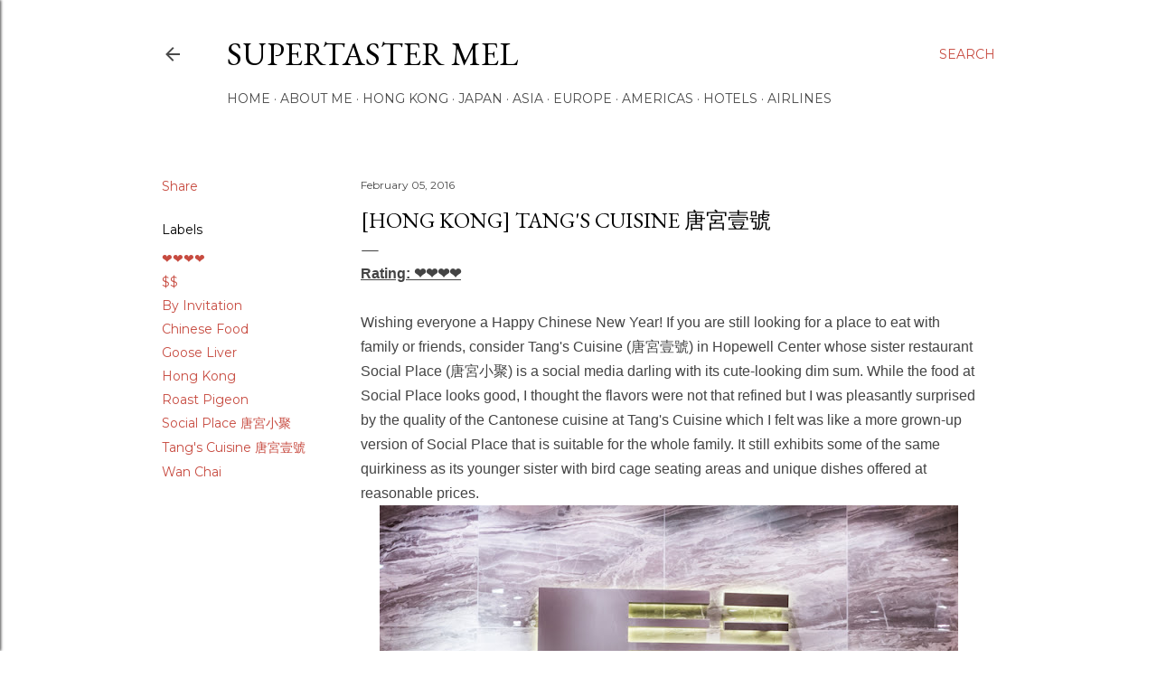

--- FILE ---
content_type: text/html; charset=UTF-8
request_url: https://www.supertastermel.com/2016/02/tangs-cuisine-hong-kong.html
body_size: 67662
content:
<!DOCTYPE html>
<html dir='ltr' lang='en'>
<head>
<meta content='width=device-width, initial-scale=1' name='viewport'/>
<title>[Hong Kong] Tang&#39;s Cuisine 唐宮壹號 </title>
<meta content='text/html; charset=UTF-8' http-equiv='Content-Type'/>
<!-- Chrome, Firefox OS and Opera -->
<meta content='#ffffff' name='theme-color'/>
<!-- Windows Phone -->
<meta content='#ffffff' name='msapplication-navbutton-color'/>
<meta content='blogger' name='generator'/>
<link href='https://www.supertastermel.com/favicon.ico' rel='icon' type='image/x-icon'/>
<link href='http://www.supertastermel.com/2016/02/tangs-cuisine-hong-kong.html' rel='canonical'/>
<link rel="alternate" type="application/atom+xml" title="supertaster Mel - Atom" href="https://www.supertastermel.com/feeds/posts/default" />
<link rel="alternate" type="application/rss+xml" title="supertaster Mel - RSS" href="https://www.supertastermel.com/feeds/posts/default?alt=rss" />
<link rel="service.post" type="application/atom+xml" title="supertaster Mel - Atom" href="https://www.blogger.com/feeds/3727071579412154721/posts/default" />

<link rel="alternate" type="application/atom+xml" title="supertaster Mel - Atom" href="https://www.supertastermel.com/feeds/411416486883463672/comments/default" />
<!--Can't find substitution for tag [blog.ieCssRetrofitLinks]-->
<link href='https://blogger.googleusercontent.com/img/b/R29vZ2xl/AVvXsEib7kSXyZOCKLe0qSwE2p-l0osWdXbnX5G1uYFa90vnRgkViSfF-s3Tvzk6o2Q9vr9Xec2k80-30jzgAq6DTJTrE9jxvs3CTTVPmLBlT5y5wSneeSbkVrSxTGyagLrARNwf-0KCFPCBkpw/s640/IMG_0894-2-1.jpg' rel='image_src'/>
<meta content='http://www.supertastermel.com/2016/02/tangs-cuisine-hong-kong.html' property='og:url'/>
<meta content='[Hong Kong] Tang&#39;s Cuisine 唐宮壹號 ' property='og:title'/>
<meta content=' Rating: ❤❤❤❤     Wishing everyone a Happy Chinese New Year! If you are still looking for a place to eat with family or friends, consider Ta...' property='og:description'/>
<meta content='https://blogger.googleusercontent.com/img/b/R29vZ2xl/AVvXsEib7kSXyZOCKLe0qSwE2p-l0osWdXbnX5G1uYFa90vnRgkViSfF-s3Tvzk6o2Q9vr9Xec2k80-30jzgAq6DTJTrE9jxvs3CTTVPmLBlT5y5wSneeSbkVrSxTGyagLrARNwf-0KCFPCBkpw/w1200-h630-p-k-no-nu/IMG_0894-2-1.jpg' property='og:image'/>
<style type='text/css'>@font-face{font-family:'EB Garamond';font-style:normal;font-weight:400;font-display:swap;src:url(//fonts.gstatic.com/s/ebgaramond/v32/SlGDmQSNjdsmc35JDF1K5E55YMjF_7DPuGi-6_RkCY9_WamXgHlIbvw.woff2)format('woff2');unicode-range:U+0460-052F,U+1C80-1C8A,U+20B4,U+2DE0-2DFF,U+A640-A69F,U+FE2E-FE2F;}@font-face{font-family:'EB Garamond';font-style:normal;font-weight:400;font-display:swap;src:url(//fonts.gstatic.com/s/ebgaramond/v32/SlGDmQSNjdsmc35JDF1K5E55YMjF_7DPuGi-6_RkAI9_WamXgHlIbvw.woff2)format('woff2');unicode-range:U+0301,U+0400-045F,U+0490-0491,U+04B0-04B1,U+2116;}@font-face{font-family:'EB Garamond';font-style:normal;font-weight:400;font-display:swap;src:url(//fonts.gstatic.com/s/ebgaramond/v32/SlGDmQSNjdsmc35JDF1K5E55YMjF_7DPuGi-6_RkCI9_WamXgHlIbvw.woff2)format('woff2');unicode-range:U+1F00-1FFF;}@font-face{font-family:'EB Garamond';font-style:normal;font-weight:400;font-display:swap;src:url(//fonts.gstatic.com/s/ebgaramond/v32/SlGDmQSNjdsmc35JDF1K5E55YMjF_7DPuGi-6_RkB49_WamXgHlIbvw.woff2)format('woff2');unicode-range:U+0370-0377,U+037A-037F,U+0384-038A,U+038C,U+038E-03A1,U+03A3-03FF;}@font-face{font-family:'EB Garamond';font-style:normal;font-weight:400;font-display:swap;src:url(//fonts.gstatic.com/s/ebgaramond/v32/SlGDmQSNjdsmc35JDF1K5E55YMjF_7DPuGi-6_RkC49_WamXgHlIbvw.woff2)format('woff2');unicode-range:U+0102-0103,U+0110-0111,U+0128-0129,U+0168-0169,U+01A0-01A1,U+01AF-01B0,U+0300-0301,U+0303-0304,U+0308-0309,U+0323,U+0329,U+1EA0-1EF9,U+20AB;}@font-face{font-family:'EB Garamond';font-style:normal;font-weight:400;font-display:swap;src:url(//fonts.gstatic.com/s/ebgaramond/v32/SlGDmQSNjdsmc35JDF1K5E55YMjF_7DPuGi-6_RkCo9_WamXgHlIbvw.woff2)format('woff2');unicode-range:U+0100-02BA,U+02BD-02C5,U+02C7-02CC,U+02CE-02D7,U+02DD-02FF,U+0304,U+0308,U+0329,U+1D00-1DBF,U+1E00-1E9F,U+1EF2-1EFF,U+2020,U+20A0-20AB,U+20AD-20C0,U+2113,U+2C60-2C7F,U+A720-A7FF;}@font-face{font-family:'EB Garamond';font-style:normal;font-weight:400;font-display:swap;src:url(//fonts.gstatic.com/s/ebgaramond/v32/SlGDmQSNjdsmc35JDF1K5E55YMjF_7DPuGi-6_RkBI9_WamXgHlI.woff2)format('woff2');unicode-range:U+0000-00FF,U+0131,U+0152-0153,U+02BB-02BC,U+02C6,U+02DA,U+02DC,U+0304,U+0308,U+0329,U+2000-206F,U+20AC,U+2122,U+2191,U+2193,U+2212,U+2215,U+FEFF,U+FFFD;}@font-face{font-family:'Lora';font-style:normal;font-weight:400;font-display:swap;src:url(//fonts.gstatic.com/s/lora/v37/0QI6MX1D_JOuGQbT0gvTJPa787weuxJMkq18ndeYxZ2JTg.woff2)format('woff2');unicode-range:U+0460-052F,U+1C80-1C8A,U+20B4,U+2DE0-2DFF,U+A640-A69F,U+FE2E-FE2F;}@font-face{font-family:'Lora';font-style:normal;font-weight:400;font-display:swap;src:url(//fonts.gstatic.com/s/lora/v37/0QI6MX1D_JOuGQbT0gvTJPa787weuxJFkq18ndeYxZ2JTg.woff2)format('woff2');unicode-range:U+0301,U+0400-045F,U+0490-0491,U+04B0-04B1,U+2116;}@font-face{font-family:'Lora';font-style:normal;font-weight:400;font-display:swap;src:url(//fonts.gstatic.com/s/lora/v37/0QI6MX1D_JOuGQbT0gvTJPa787weuxI9kq18ndeYxZ2JTg.woff2)format('woff2');unicode-range:U+0302-0303,U+0305,U+0307-0308,U+0310,U+0312,U+0315,U+031A,U+0326-0327,U+032C,U+032F-0330,U+0332-0333,U+0338,U+033A,U+0346,U+034D,U+0391-03A1,U+03A3-03A9,U+03B1-03C9,U+03D1,U+03D5-03D6,U+03F0-03F1,U+03F4-03F5,U+2016-2017,U+2034-2038,U+203C,U+2040,U+2043,U+2047,U+2050,U+2057,U+205F,U+2070-2071,U+2074-208E,U+2090-209C,U+20D0-20DC,U+20E1,U+20E5-20EF,U+2100-2112,U+2114-2115,U+2117-2121,U+2123-214F,U+2190,U+2192,U+2194-21AE,U+21B0-21E5,U+21F1-21F2,U+21F4-2211,U+2213-2214,U+2216-22FF,U+2308-230B,U+2310,U+2319,U+231C-2321,U+2336-237A,U+237C,U+2395,U+239B-23B7,U+23D0,U+23DC-23E1,U+2474-2475,U+25AF,U+25B3,U+25B7,U+25BD,U+25C1,U+25CA,U+25CC,U+25FB,U+266D-266F,U+27C0-27FF,U+2900-2AFF,U+2B0E-2B11,U+2B30-2B4C,U+2BFE,U+3030,U+FF5B,U+FF5D,U+1D400-1D7FF,U+1EE00-1EEFF;}@font-face{font-family:'Lora';font-style:normal;font-weight:400;font-display:swap;src:url(//fonts.gstatic.com/s/lora/v37/0QI6MX1D_JOuGQbT0gvTJPa787weuxIvkq18ndeYxZ2JTg.woff2)format('woff2');unicode-range:U+0001-000C,U+000E-001F,U+007F-009F,U+20DD-20E0,U+20E2-20E4,U+2150-218F,U+2190,U+2192,U+2194-2199,U+21AF,U+21E6-21F0,U+21F3,U+2218-2219,U+2299,U+22C4-22C6,U+2300-243F,U+2440-244A,U+2460-24FF,U+25A0-27BF,U+2800-28FF,U+2921-2922,U+2981,U+29BF,U+29EB,U+2B00-2BFF,U+4DC0-4DFF,U+FFF9-FFFB,U+10140-1018E,U+10190-1019C,U+101A0,U+101D0-101FD,U+102E0-102FB,U+10E60-10E7E,U+1D2C0-1D2D3,U+1D2E0-1D37F,U+1F000-1F0FF,U+1F100-1F1AD,U+1F1E6-1F1FF,U+1F30D-1F30F,U+1F315,U+1F31C,U+1F31E,U+1F320-1F32C,U+1F336,U+1F378,U+1F37D,U+1F382,U+1F393-1F39F,U+1F3A7-1F3A8,U+1F3AC-1F3AF,U+1F3C2,U+1F3C4-1F3C6,U+1F3CA-1F3CE,U+1F3D4-1F3E0,U+1F3ED,U+1F3F1-1F3F3,U+1F3F5-1F3F7,U+1F408,U+1F415,U+1F41F,U+1F426,U+1F43F,U+1F441-1F442,U+1F444,U+1F446-1F449,U+1F44C-1F44E,U+1F453,U+1F46A,U+1F47D,U+1F4A3,U+1F4B0,U+1F4B3,U+1F4B9,U+1F4BB,U+1F4BF,U+1F4C8-1F4CB,U+1F4D6,U+1F4DA,U+1F4DF,U+1F4E3-1F4E6,U+1F4EA-1F4ED,U+1F4F7,U+1F4F9-1F4FB,U+1F4FD-1F4FE,U+1F503,U+1F507-1F50B,U+1F50D,U+1F512-1F513,U+1F53E-1F54A,U+1F54F-1F5FA,U+1F610,U+1F650-1F67F,U+1F687,U+1F68D,U+1F691,U+1F694,U+1F698,U+1F6AD,U+1F6B2,U+1F6B9-1F6BA,U+1F6BC,U+1F6C6-1F6CF,U+1F6D3-1F6D7,U+1F6E0-1F6EA,U+1F6F0-1F6F3,U+1F6F7-1F6FC,U+1F700-1F7FF,U+1F800-1F80B,U+1F810-1F847,U+1F850-1F859,U+1F860-1F887,U+1F890-1F8AD,U+1F8B0-1F8BB,U+1F8C0-1F8C1,U+1F900-1F90B,U+1F93B,U+1F946,U+1F984,U+1F996,U+1F9E9,U+1FA00-1FA6F,U+1FA70-1FA7C,U+1FA80-1FA89,U+1FA8F-1FAC6,U+1FACE-1FADC,U+1FADF-1FAE9,U+1FAF0-1FAF8,U+1FB00-1FBFF;}@font-face{font-family:'Lora';font-style:normal;font-weight:400;font-display:swap;src:url(//fonts.gstatic.com/s/lora/v37/0QI6MX1D_JOuGQbT0gvTJPa787weuxJOkq18ndeYxZ2JTg.woff2)format('woff2');unicode-range:U+0102-0103,U+0110-0111,U+0128-0129,U+0168-0169,U+01A0-01A1,U+01AF-01B0,U+0300-0301,U+0303-0304,U+0308-0309,U+0323,U+0329,U+1EA0-1EF9,U+20AB;}@font-face{font-family:'Lora';font-style:normal;font-weight:400;font-display:swap;src:url(//fonts.gstatic.com/s/lora/v37/0QI6MX1D_JOuGQbT0gvTJPa787weuxJPkq18ndeYxZ2JTg.woff2)format('woff2');unicode-range:U+0100-02BA,U+02BD-02C5,U+02C7-02CC,U+02CE-02D7,U+02DD-02FF,U+0304,U+0308,U+0329,U+1D00-1DBF,U+1E00-1E9F,U+1EF2-1EFF,U+2020,U+20A0-20AB,U+20AD-20C0,U+2113,U+2C60-2C7F,U+A720-A7FF;}@font-face{font-family:'Lora';font-style:normal;font-weight:400;font-display:swap;src:url(//fonts.gstatic.com/s/lora/v37/0QI6MX1D_JOuGQbT0gvTJPa787weuxJBkq18ndeYxZ0.woff2)format('woff2');unicode-range:U+0000-00FF,U+0131,U+0152-0153,U+02BB-02BC,U+02C6,U+02DA,U+02DC,U+0304,U+0308,U+0329,U+2000-206F,U+20AC,U+2122,U+2191,U+2193,U+2212,U+2215,U+FEFF,U+FFFD;}@font-face{font-family:'Montserrat';font-style:normal;font-weight:400;font-display:swap;src:url(//fonts.gstatic.com/s/montserrat/v31/JTUSjIg1_i6t8kCHKm459WRhyyTh89ZNpQ.woff2)format('woff2');unicode-range:U+0460-052F,U+1C80-1C8A,U+20B4,U+2DE0-2DFF,U+A640-A69F,U+FE2E-FE2F;}@font-face{font-family:'Montserrat';font-style:normal;font-weight:400;font-display:swap;src:url(//fonts.gstatic.com/s/montserrat/v31/JTUSjIg1_i6t8kCHKm459W1hyyTh89ZNpQ.woff2)format('woff2');unicode-range:U+0301,U+0400-045F,U+0490-0491,U+04B0-04B1,U+2116;}@font-face{font-family:'Montserrat';font-style:normal;font-weight:400;font-display:swap;src:url(//fonts.gstatic.com/s/montserrat/v31/JTUSjIg1_i6t8kCHKm459WZhyyTh89ZNpQ.woff2)format('woff2');unicode-range:U+0102-0103,U+0110-0111,U+0128-0129,U+0168-0169,U+01A0-01A1,U+01AF-01B0,U+0300-0301,U+0303-0304,U+0308-0309,U+0323,U+0329,U+1EA0-1EF9,U+20AB;}@font-face{font-family:'Montserrat';font-style:normal;font-weight:400;font-display:swap;src:url(//fonts.gstatic.com/s/montserrat/v31/JTUSjIg1_i6t8kCHKm459WdhyyTh89ZNpQ.woff2)format('woff2');unicode-range:U+0100-02BA,U+02BD-02C5,U+02C7-02CC,U+02CE-02D7,U+02DD-02FF,U+0304,U+0308,U+0329,U+1D00-1DBF,U+1E00-1E9F,U+1EF2-1EFF,U+2020,U+20A0-20AB,U+20AD-20C0,U+2113,U+2C60-2C7F,U+A720-A7FF;}@font-face{font-family:'Montserrat';font-style:normal;font-weight:400;font-display:swap;src:url(//fonts.gstatic.com/s/montserrat/v31/JTUSjIg1_i6t8kCHKm459WlhyyTh89Y.woff2)format('woff2');unicode-range:U+0000-00FF,U+0131,U+0152-0153,U+02BB-02BC,U+02C6,U+02DA,U+02DC,U+0304,U+0308,U+0329,U+2000-206F,U+20AC,U+2122,U+2191,U+2193,U+2212,U+2215,U+FEFF,U+FFFD;}@font-face{font-family:'Montserrat';font-style:normal;font-weight:700;font-display:swap;src:url(//fonts.gstatic.com/s/montserrat/v31/JTUSjIg1_i6t8kCHKm459WRhyyTh89ZNpQ.woff2)format('woff2');unicode-range:U+0460-052F,U+1C80-1C8A,U+20B4,U+2DE0-2DFF,U+A640-A69F,U+FE2E-FE2F;}@font-face{font-family:'Montserrat';font-style:normal;font-weight:700;font-display:swap;src:url(//fonts.gstatic.com/s/montserrat/v31/JTUSjIg1_i6t8kCHKm459W1hyyTh89ZNpQ.woff2)format('woff2');unicode-range:U+0301,U+0400-045F,U+0490-0491,U+04B0-04B1,U+2116;}@font-face{font-family:'Montserrat';font-style:normal;font-weight:700;font-display:swap;src:url(//fonts.gstatic.com/s/montserrat/v31/JTUSjIg1_i6t8kCHKm459WZhyyTh89ZNpQ.woff2)format('woff2');unicode-range:U+0102-0103,U+0110-0111,U+0128-0129,U+0168-0169,U+01A0-01A1,U+01AF-01B0,U+0300-0301,U+0303-0304,U+0308-0309,U+0323,U+0329,U+1EA0-1EF9,U+20AB;}@font-face{font-family:'Montserrat';font-style:normal;font-weight:700;font-display:swap;src:url(//fonts.gstatic.com/s/montserrat/v31/JTUSjIg1_i6t8kCHKm459WdhyyTh89ZNpQ.woff2)format('woff2');unicode-range:U+0100-02BA,U+02BD-02C5,U+02C7-02CC,U+02CE-02D7,U+02DD-02FF,U+0304,U+0308,U+0329,U+1D00-1DBF,U+1E00-1E9F,U+1EF2-1EFF,U+2020,U+20A0-20AB,U+20AD-20C0,U+2113,U+2C60-2C7F,U+A720-A7FF;}@font-face{font-family:'Montserrat';font-style:normal;font-weight:700;font-display:swap;src:url(//fonts.gstatic.com/s/montserrat/v31/JTUSjIg1_i6t8kCHKm459WlhyyTh89Y.woff2)format('woff2');unicode-range:U+0000-00FF,U+0131,U+0152-0153,U+02BB-02BC,U+02C6,U+02DA,U+02DC,U+0304,U+0308,U+0329,U+2000-206F,U+20AC,U+2122,U+2191,U+2193,U+2212,U+2215,U+FEFF,U+FFFD;}</style>
<style id='page-skin-1' type='text/css'><!--
/*! normalize.css v3.0.1 | MIT License | git.io/normalize */html{font-family:sans-serif;-ms-text-size-adjust:100%;-webkit-text-size-adjust:100%}body{margin:0}article,aside,details,figcaption,figure,footer,header,hgroup,main,nav,section,summary{display:block}audio,canvas,progress,video{display:inline-block;vertical-align:baseline}audio:not([controls]){display:none;height:0}[hidden],template{display:none}a{background:transparent}a:active,a:hover{outline:0}abbr[title]{border-bottom:1px dotted}b,strong{font-weight:bold}dfn{font-style:italic}h1{font-size:2em;margin:.67em 0}mark{background:#ff0;color:#000}small{font-size:80%}sub,sup{font-size:75%;line-height:0;position:relative;vertical-align:baseline}sup{top:-0.5em}sub{bottom:-0.25em}img{border:0}svg:not(:root){overflow:hidden}figure{margin:1em 40px}hr{-moz-box-sizing:content-box;box-sizing:content-box;height:0}pre{overflow:auto}code,kbd,pre,samp{font-family:monospace,monospace;font-size:1em}button,input,optgroup,select,textarea{color:inherit;font:inherit;margin:0}button{overflow:visible}button,select{text-transform:none}button,html input[type="button"],input[type="reset"],input[type="submit"]{-webkit-appearance:button;cursor:pointer}button[disabled],html input[disabled]{cursor:default}button::-moz-focus-inner,input::-moz-focus-inner{border:0;padding:0}input{line-height:normal}input[type="checkbox"],input[type="radio"]{box-sizing:border-box;padding:0}input[type="number"]::-webkit-inner-spin-button,input[type="number"]::-webkit-outer-spin-button{height:auto}input[type="search"]{-webkit-appearance:textfield;-moz-box-sizing:content-box;-webkit-box-sizing:content-box;box-sizing:content-box}input[type="search"]::-webkit-search-cancel-button,input[type="search"]::-webkit-search-decoration{-webkit-appearance:none}fieldset{border:1px solid #c0c0c0;margin:0 2px;padding:.35em .625em .75em}legend{border:0;padding:0}textarea{overflow:auto}optgroup{font-weight:bold}table{border-collapse:collapse;border-spacing:0}td,th{padding:0}
/*!************************************************
* Blogger Template Style
* Name: Soho
**************************************************/
body{
overflow-wrap:break-word;
word-break:break-word;
word-wrap:break-word
}
.hidden{
display:none
}
.invisible{
visibility:hidden
}
.container::after,.float-container::after{
clear:both;
content:"";
display:table
}
.clearboth{
clear:both
}
#comments .comment .comment-actions,.subscribe-popup .FollowByEmail .follow-by-email-submit{
background:0 0;
border:0;
box-shadow:none;
color:#c74b40;
cursor:pointer;
font-size:14px;
font-weight:700;
outline:0;
text-decoration:none;
text-transform:uppercase;
width:auto
}
.dim-overlay{
background-color:rgba(0,0,0,.54);
height:100vh;
left:0;
position:fixed;
top:0;
width:100%
}
#sharing-dim-overlay{
background-color:transparent
}
input::-ms-clear{
display:none
}
.blogger-logo,.svg-icon-24.blogger-logo{
fill:#ff9800;
opacity:1
}
.loading-spinner-large{
-webkit-animation:mspin-rotate 1.568s infinite linear;
animation:mspin-rotate 1.568s infinite linear;
height:48px;
overflow:hidden;
position:absolute;
width:48px;
z-index:200
}
.loading-spinner-large>div{
-webkit-animation:mspin-revrot 5332ms infinite steps(4);
animation:mspin-revrot 5332ms infinite steps(4)
}
.loading-spinner-large>div>div{
-webkit-animation:mspin-singlecolor-large-film 1333ms infinite steps(81);
animation:mspin-singlecolor-large-film 1333ms infinite steps(81);
background-size:100%;
height:48px;
width:3888px
}
.mspin-black-large>div>div,.mspin-grey_54-large>div>div{
background-image:url(https://www.blogblog.com/indie/mspin_black_large.svg)
}
.mspin-white-large>div>div{
background-image:url(https://www.blogblog.com/indie/mspin_white_large.svg)
}
.mspin-grey_54-large{
opacity:.54
}
@-webkit-keyframes mspin-singlecolor-large-film{
from{
-webkit-transform:translateX(0);
transform:translateX(0)
}
to{
-webkit-transform:translateX(-3888px);
transform:translateX(-3888px)
}
}
@keyframes mspin-singlecolor-large-film{
from{
-webkit-transform:translateX(0);
transform:translateX(0)
}
to{
-webkit-transform:translateX(-3888px);
transform:translateX(-3888px)
}
}
@-webkit-keyframes mspin-rotate{
from{
-webkit-transform:rotate(0);
transform:rotate(0)
}
to{
-webkit-transform:rotate(360deg);
transform:rotate(360deg)
}
}
@keyframes mspin-rotate{
from{
-webkit-transform:rotate(0);
transform:rotate(0)
}
to{
-webkit-transform:rotate(360deg);
transform:rotate(360deg)
}
}
@-webkit-keyframes mspin-revrot{
from{
-webkit-transform:rotate(0);
transform:rotate(0)
}
to{
-webkit-transform:rotate(-360deg);
transform:rotate(-360deg)
}
}
@keyframes mspin-revrot{
from{
-webkit-transform:rotate(0);
transform:rotate(0)
}
to{
-webkit-transform:rotate(-360deg);
transform:rotate(-360deg)
}
}
.skip-navigation{
background-color:#fff;
box-sizing:border-box;
color:#000;
display:block;
height:0;
left:0;
line-height:50px;
overflow:hidden;
padding-top:0;
position:fixed;
text-align:center;
top:0;
-webkit-transition:box-shadow .3s,height .3s,padding-top .3s;
transition:box-shadow .3s,height .3s,padding-top .3s;
width:100%;
z-index:900
}
.skip-navigation:focus{
box-shadow:0 4px 5px 0 rgba(0,0,0,.14),0 1px 10px 0 rgba(0,0,0,.12),0 2px 4px -1px rgba(0,0,0,.2);
height:50px
}
#main{
outline:0
}
.main-heading{
position:absolute;
clip:rect(1px,1px,1px,1px);
padding:0;
border:0;
height:1px;
width:1px;
overflow:hidden
}
.Attribution{
margin-top:1em;
text-align:center
}
.Attribution .blogger img,.Attribution .blogger svg{
vertical-align:bottom
}
.Attribution .blogger img{
margin-right:.5em
}
.Attribution div{
line-height:24px;
margin-top:.5em
}
.Attribution .copyright,.Attribution .image-attribution{
font-size:.7em;
margin-top:1.5em
}
.BLOG_mobile_video_class{
display:none
}
.bg-photo{
background-attachment:scroll!important
}
body .CSS_LIGHTBOX{
z-index:900
}
.extendable .show-less,.extendable .show-more{
border-color:#c74b40;
color:#c74b40;
margin-top:8px
}
.extendable .show-less.hidden,.extendable .show-more.hidden{
display:none
}
.inline-ad{
display:none;
max-width:100%;
overflow:hidden
}
.adsbygoogle{
display:block
}
#cookieChoiceInfo{
bottom:0;
top:auto
}
iframe.b-hbp-video{
border:0
}
.post-body img{
max-width:100%
}
.post-body iframe{
max-width:100%
}
.post-body a[imageanchor="1"]{
display:inline-block
}
.byline{
margin-right:1em
}
.byline:last-child{
margin-right:0
}
.link-copied-dialog{
max-width:520px;
outline:0
}
.link-copied-dialog .modal-dialog-buttons{
margin-top:8px
}
.link-copied-dialog .goog-buttonset-default{
background:0 0;
border:0
}
.link-copied-dialog .goog-buttonset-default:focus{
outline:0
}
.paging-control-container{
margin-bottom:16px
}
.paging-control-container .paging-control{
display:inline-block
}
.paging-control-container .comment-range-text::after,.paging-control-container .paging-control{
color:#c74b40
}
.paging-control-container .comment-range-text,.paging-control-container .paging-control{
margin-right:8px
}
.paging-control-container .comment-range-text::after,.paging-control-container .paging-control::after{
content:"\b7";
cursor:default;
padding-left:8px;
pointer-events:none
}
.paging-control-container .comment-range-text:last-child::after,.paging-control-container .paging-control:last-child::after{
content:none
}
.byline.reactions iframe{
height:20px
}
.b-notification{
color:#000;
background-color:#fff;
border-bottom:solid 1px #000;
box-sizing:border-box;
padding:16px 32px;
text-align:center
}
.b-notification.visible{
-webkit-transition:margin-top .3s cubic-bezier(.4,0,.2,1);
transition:margin-top .3s cubic-bezier(.4,0,.2,1)
}
.b-notification.invisible{
position:absolute
}
.b-notification-close{
position:absolute;
right:8px;
top:8px
}
.no-posts-message{
line-height:40px;
text-align:center
}
@media screen and (max-width:1162px){
body.item-view .post-body a[imageanchor="1"][style*="float: left;"],body.item-view .post-body a[imageanchor="1"][style*="float: right;"]{
float:none!important;
clear:none!important
}
body.item-view .post-body a[imageanchor="1"] img{
display:block;
height:auto;
margin:0 auto
}
body.item-view .post-body>.separator:first-child>a[imageanchor="1"]:first-child{
margin-top:20px
}
.post-body a[imageanchor]{
display:block
}
body.item-view .post-body a[imageanchor="1"]{
margin-left:0!important;
margin-right:0!important
}
body.item-view .post-body a[imageanchor="1"]+a[imageanchor="1"]{
margin-top:16px
}
}
.item-control{
display:none
}
#comments{
border-top:1px dashed rgba(0,0,0,.54);
margin-top:20px;
padding:20px
}
#comments .comment-thread ol{
margin:0;
padding-left:0;
padding-left:0
}
#comments .comment .comment-replybox-single,#comments .comment-thread .comment-replies{
margin-left:60px
}
#comments .comment-thread .thread-count{
display:none
}
#comments .comment{
list-style-type:none;
padding:0 0 30px;
position:relative
}
#comments .comment .comment{
padding-bottom:8px
}
.comment .avatar-image-container{
position:absolute
}
.comment .avatar-image-container img{
border-radius:50%
}
.avatar-image-container svg,.comment .avatar-image-container .avatar-icon{
border-radius:50%;
border:solid 1px #000000;
box-sizing:border-box;
fill:#000000;
height:35px;
margin:0;
padding:7px;
width:35px
}
.comment .comment-block{
margin-top:10px;
margin-left:60px;
padding-bottom:0
}
#comments .comment-author-header-wrapper{
margin-left:40px
}
#comments .comment .thread-expanded .comment-block{
padding-bottom:20px
}
#comments .comment .comment-header .user,#comments .comment .comment-header .user a{
color:#000000;
font-style:normal;
font-weight:700
}
#comments .comment .comment-actions{
bottom:0;
margin-bottom:15px;
position:absolute
}
#comments .comment .comment-actions>*{
margin-right:8px
}
#comments .comment .comment-header .datetime{
bottom:0;
color:#4a4a4a;
display:inline-block;
font-size:13px;
font-style:italic;
margin-left:8px
}
#comments .comment .comment-footer .comment-timestamp a,#comments .comment .comment-header .datetime a{
color:#4a4a4a
}
#comments .comment .comment-content,.comment .comment-body{
margin-top:12px;
word-break:break-word
}
.comment-body{
margin-bottom:12px
}
#comments.embed[data-num-comments="0"]{
border:0;
margin-top:0;
padding-top:0
}
#comments.embed[data-num-comments="0"] #comment-post-message,#comments.embed[data-num-comments="0"] div.comment-form>p,#comments.embed[data-num-comments="0"] p.comment-footer{
display:none
}
#comment-editor-src{
display:none
}
.comments .comments-content .loadmore.loaded{
max-height:0;
opacity:0;
overflow:hidden
}
.extendable .remaining-items{
height:0;
overflow:hidden;
-webkit-transition:height .3s cubic-bezier(.4,0,.2,1);
transition:height .3s cubic-bezier(.4,0,.2,1)
}
.extendable .remaining-items.expanded{
height:auto
}
.svg-icon-24,.svg-icon-24-button{
cursor:pointer;
height:24px;
width:24px;
min-width:24px
}
.touch-icon{
margin:-12px;
padding:12px
}
.touch-icon:active,.touch-icon:focus{
background-color:rgba(153,153,153,.4);
border-radius:50%
}
svg:not(:root).touch-icon{
overflow:visible
}
html[dir=rtl] .rtl-reversible-icon{
-webkit-transform:scaleX(-1);
-ms-transform:scaleX(-1);
transform:scaleX(-1)
}
.svg-icon-24-button,.touch-icon-button{
background:0 0;
border:0;
margin:0;
outline:0;
padding:0
}
.touch-icon-button .touch-icon:active,.touch-icon-button .touch-icon:focus{
background-color:transparent
}
.touch-icon-button:active .touch-icon,.touch-icon-button:focus .touch-icon{
background-color:rgba(153,153,153,.4);
border-radius:50%
}
.Profile .default-avatar-wrapper .avatar-icon{
border-radius:50%;
border:solid 1px #000000;
box-sizing:border-box;
fill:#000000;
margin:0
}
.Profile .individual .default-avatar-wrapper .avatar-icon{
padding:25px
}
.Profile .individual .avatar-icon,.Profile .individual .profile-img{
height:120px;
width:120px
}
.Profile .team .default-avatar-wrapper .avatar-icon{
padding:8px
}
.Profile .team .avatar-icon,.Profile .team .default-avatar-wrapper,.Profile .team .profile-img{
height:40px;
width:40px
}
.snippet-container{
margin:0;
position:relative;
overflow:hidden
}
.snippet-fade{
bottom:0;
box-sizing:border-box;
position:absolute;
width:96px
}
.snippet-fade{
right:0
}
.snippet-fade:after{
content:"\2026"
}
.snippet-fade:after{
float:right
}
.centered-top-container.sticky{
left:0;
position:fixed;
right:0;
top:0;
width:auto;
z-index:50;
-webkit-transition-property:opacity,-webkit-transform;
transition-property:opacity,-webkit-transform;
transition-property:transform,opacity;
transition-property:transform,opacity,-webkit-transform;
-webkit-transition-duration:.2s;
transition-duration:.2s;
-webkit-transition-timing-function:cubic-bezier(.4,0,.2,1);
transition-timing-function:cubic-bezier(.4,0,.2,1)
}
.centered-top-placeholder{
display:none
}
.collapsed-header .centered-top-placeholder{
display:block
}
.centered-top-container .Header .replaced h1,.centered-top-placeholder .Header .replaced h1{
display:none
}
.centered-top-container.sticky .Header .replaced h1{
display:block
}
.centered-top-container.sticky .Header .header-widget{
background:0 0
}
.centered-top-container.sticky .Header .header-image-wrapper{
display:none
}
.centered-top-container img,.centered-top-placeholder img{
max-width:100%
}
.collapsible{
-webkit-transition:height .3s cubic-bezier(.4,0,.2,1);
transition:height .3s cubic-bezier(.4,0,.2,1)
}
.collapsible,.collapsible>summary{
display:block;
overflow:hidden
}
.collapsible>:not(summary){
display:none
}
.collapsible[open]>:not(summary){
display:block
}
.collapsible:focus,.collapsible>summary:focus{
outline:0
}
.collapsible>summary{
cursor:pointer;
display:block;
padding:0
}
.collapsible:focus>summary,.collapsible>summary:focus{
background-color:transparent
}
.collapsible>summary::-webkit-details-marker{
display:none
}
.collapsible-title{
-webkit-box-align:center;
-webkit-align-items:center;
-ms-flex-align:center;
align-items:center;
display:-webkit-box;
display:-webkit-flex;
display:-ms-flexbox;
display:flex
}
.collapsible-title .title{
-webkit-box-flex:1;
-webkit-flex:1 1 auto;
-ms-flex:1 1 auto;
flex:1 1 auto;
-webkit-box-ordinal-group:1;
-webkit-order:0;
-ms-flex-order:0;
order:0;
overflow:hidden;
text-overflow:ellipsis;
white-space:nowrap
}
.collapsible-title .chevron-down,.collapsible[open] .collapsible-title .chevron-up{
display:block
}
.collapsible-title .chevron-up,.collapsible[open] .collapsible-title .chevron-down{
display:none
}
.flat-button{
cursor:pointer;
display:inline-block;
font-weight:700;
text-transform:uppercase;
border-radius:2px;
padding:8px;
margin:-8px
}
.flat-icon-button{
background:0 0;
border:0;
margin:0;
outline:0;
padding:0;
margin:-12px;
padding:12px;
cursor:pointer;
box-sizing:content-box;
display:inline-block;
line-height:0
}
.flat-icon-button,.flat-icon-button .splash-wrapper{
border-radius:50%
}
.flat-icon-button .splash.animate{
-webkit-animation-duration:.3s;
animation-duration:.3s
}
.overflowable-container{
max-height:28px;
overflow:hidden;
position:relative
}
.overflow-button{
cursor:pointer
}
#overflowable-dim-overlay{
background:0 0
}
.overflow-popup{
box-shadow:0 2px 2px 0 rgba(0,0,0,.14),0 3px 1px -2px rgba(0,0,0,.2),0 1px 5px 0 rgba(0,0,0,.12);
background-color:#ffffff;
left:0;
max-width:calc(100% - 32px);
position:absolute;
top:0;
visibility:hidden;
z-index:101
}
.overflow-popup ul{
list-style:none
}
.overflow-popup .tabs li,.overflow-popup li{
display:block;
height:auto
}
.overflow-popup .tabs li{
padding-left:0;
padding-right:0
}
.overflow-button.hidden,.overflow-popup .tabs li.hidden,.overflow-popup li.hidden{
display:none
}
.search{
display:-webkit-box;
display:-webkit-flex;
display:-ms-flexbox;
display:flex;
line-height:24px;
width:24px
}
.search.focused{
width:100%
}
.search.focused .section{
width:100%
}
.search form{
z-index:101
}
.search h3{
display:none
}
.search form{
display:-webkit-box;
display:-webkit-flex;
display:-ms-flexbox;
display:flex;
-webkit-box-flex:1;
-webkit-flex:1 0 0;
-ms-flex:1 0 0px;
flex:1 0 0;
border-bottom:solid 1px transparent;
padding-bottom:8px
}
.search form>*{
display:none
}
.search.focused form>*{
display:block
}
.search .search-input label{
display:none
}
.centered-top-placeholder.cloned .search form{
z-index:30
}
.search.focused form{
border-color:#4a4a4a;
position:relative;
width:auto
}
.collapsed-header .centered-top-container .search.focused form{
border-bottom-color:transparent
}
.search-expand{
-webkit-box-flex:0;
-webkit-flex:0 0 auto;
-ms-flex:0 0 auto;
flex:0 0 auto
}
.search-expand-text{
display:none
}
.search-close{
display:inline;
vertical-align:middle
}
.search-input{
-webkit-box-flex:1;
-webkit-flex:1 0 1px;
-ms-flex:1 0 1px;
flex:1 0 1px
}
.search-input input{
background:0 0;
border:0;
box-sizing:border-box;
color:#4a4a4a;
display:inline-block;
outline:0;
width:calc(100% - 48px)
}
.search-input input.no-cursor{
color:transparent;
text-shadow:0 0 0 #4a4a4a
}
.collapsed-header .centered-top-container .search-action,.collapsed-header .centered-top-container .search-input input{
color:#4a4a4a
}
.collapsed-header .centered-top-container .search-input input.no-cursor{
color:transparent;
text-shadow:0 0 0 #4a4a4a
}
.collapsed-header .centered-top-container .search-input input.no-cursor:focus,.search-input input.no-cursor:focus{
outline:0
}
.search-focused>*{
visibility:hidden
}
.search-focused .search,.search-focused .search-icon{
visibility:visible
}
.search.focused .search-action{
display:block
}
.search.focused .search-action:disabled{
opacity:.3
}
.widget.Sharing .sharing-button{
display:none
}
.widget.Sharing .sharing-buttons li{
padding:0
}
.widget.Sharing .sharing-buttons li span{
display:none
}
.post-share-buttons{
position:relative
}
.centered-bottom .share-buttons .svg-icon-24,.share-buttons .svg-icon-24{
fill:#000000
}
.sharing-open.touch-icon-button:active .touch-icon,.sharing-open.touch-icon-button:focus .touch-icon{
background-color:transparent
}
.share-buttons{
background-color:#ffffff;
border-radius:2px;
box-shadow:0 2px 2px 0 rgba(0,0,0,.14),0 3px 1px -2px rgba(0,0,0,.2),0 1px 5px 0 rgba(0,0,0,.12);
color:#000000;
list-style:none;
margin:0;
padding:8px 0;
position:absolute;
top:-11px;
min-width:200px;
z-index:101
}
.share-buttons.hidden{
display:none
}
.sharing-button{
background:0 0;
border:0;
margin:0;
outline:0;
padding:0;
cursor:pointer
}
.share-buttons li{
margin:0;
height:48px
}
.share-buttons li:last-child{
margin-bottom:0
}
.share-buttons li .sharing-platform-button{
box-sizing:border-box;
cursor:pointer;
display:block;
height:100%;
margin-bottom:0;
padding:0 16px;
position:relative;
width:100%
}
.share-buttons li .sharing-platform-button:focus,.share-buttons li .sharing-platform-button:hover{
background-color:rgba(128,128,128,.1);
outline:0
}
.share-buttons li svg[class*=" sharing-"],.share-buttons li svg[class^=sharing-]{
position:absolute;
top:10px
}
.share-buttons li span.sharing-platform-button{
position:relative;
top:0
}
.share-buttons li .platform-sharing-text{
display:block;
font-size:16px;
line-height:48px;
white-space:nowrap
}
.share-buttons li .platform-sharing-text{
margin-left:56px
}
.sidebar-container{
background-color:#f7f7f7;
max-width:284px;
overflow-y:auto;
-webkit-transition-property:-webkit-transform;
transition-property:-webkit-transform;
transition-property:transform;
transition-property:transform,-webkit-transform;
-webkit-transition-duration:.3s;
transition-duration:.3s;
-webkit-transition-timing-function:cubic-bezier(0,0,.2,1);
transition-timing-function:cubic-bezier(0,0,.2,1);
width:284px;
z-index:101;
-webkit-overflow-scrolling:touch
}
.sidebar-container .navigation{
line-height:0;
padding:16px
}
.sidebar-container .sidebar-back{
cursor:pointer
}
.sidebar-container .widget{
background:0 0;
margin:0 16px;
padding:16px 0
}
.sidebar-container .widget .title{
color:#4a4a4a;
margin:0
}
.sidebar-container .widget ul{
list-style:none;
margin:0;
padding:0
}
.sidebar-container .widget ul ul{
margin-left:1em
}
.sidebar-container .widget li{
font-size:16px;
line-height:normal
}
.sidebar-container .widget+.widget{
border-top:1px dashed #4a4a4a
}
.BlogArchive li{
margin:16px 0
}
.BlogArchive li:last-child{
margin-bottom:0
}
.Label li a{
display:inline-block
}
.BlogArchive .post-count,.Label .label-count{
float:right;
margin-left:.25em
}
.BlogArchive .post-count::before,.Label .label-count::before{
content:"("
}
.BlogArchive .post-count::after,.Label .label-count::after{
content:")"
}
.widget.Translate .skiptranslate>div{
display:block!important
}
.widget.Profile .profile-link{
display:-webkit-box;
display:-webkit-flex;
display:-ms-flexbox;
display:flex
}
.widget.Profile .team-member .default-avatar-wrapper,.widget.Profile .team-member .profile-img{
-webkit-box-flex:0;
-webkit-flex:0 0 auto;
-ms-flex:0 0 auto;
flex:0 0 auto;
margin-right:1em
}
.widget.Profile .individual .profile-link{
-webkit-box-orient:vertical;
-webkit-box-direction:normal;
-webkit-flex-direction:column;
-ms-flex-direction:column;
flex-direction:column
}
.widget.Profile .team .profile-link .profile-name{
-webkit-align-self:center;
-ms-flex-item-align:center;
align-self:center;
display:block;
-webkit-box-flex:1;
-webkit-flex:1 1 auto;
-ms-flex:1 1 auto;
flex:1 1 auto
}
.dim-overlay{
background-color:rgba(0,0,0,.54);
z-index:100
}
body.sidebar-visible{
overflow-y:hidden
}
@media screen and (max-width:1439px){
.sidebar-container{
bottom:0;
position:fixed;
top:0;
left:0;
right:auto
}
.sidebar-container.sidebar-invisible{
-webkit-transition-timing-function:cubic-bezier(.4,0,.6,1);
transition-timing-function:cubic-bezier(.4,0,.6,1)
}
html[dir=ltr] .sidebar-container.sidebar-invisible{
-webkit-transform:translateX(-284px);
-ms-transform:translateX(-284px);
transform:translateX(-284px)
}
html[dir=rtl] .sidebar-container.sidebar-invisible{
-webkit-transform:translateX(284px);
-ms-transform:translateX(284px);
transform:translateX(284px)
}
}
@media screen and (min-width:1440px){
.sidebar-container{
position:absolute;
top:0;
left:0;
right:auto
}
.sidebar-container .navigation{
display:none
}
}
.dialog{
box-shadow:0 2px 2px 0 rgba(0,0,0,.14),0 3px 1px -2px rgba(0,0,0,.2),0 1px 5px 0 rgba(0,0,0,.12);
background:#ffffff;
box-sizing:border-box;
color:#000000;
padding:30px;
position:fixed;
text-align:center;
width:calc(100% - 24px);
z-index:101
}
.dialog input[type=email],.dialog input[type=text]{
background-color:transparent;
border:0;
border-bottom:solid 1px rgba(0,0,0,.12);
color:#000000;
display:block;
font-family:EB Garamond, serif;
font-size:16px;
line-height:24px;
margin:auto;
padding-bottom:7px;
outline:0;
text-align:center;
width:100%
}
.dialog input[type=email]::-webkit-input-placeholder,.dialog input[type=text]::-webkit-input-placeholder{
color:#000000
}
.dialog input[type=email]::-moz-placeholder,.dialog input[type=text]::-moz-placeholder{
color:#000000
}
.dialog input[type=email]:-ms-input-placeholder,.dialog input[type=text]:-ms-input-placeholder{
color:#000000
}
.dialog input[type=email]::-ms-input-placeholder,.dialog input[type=text]::-ms-input-placeholder{
color:#000000
}
.dialog input[type=email]::placeholder,.dialog input[type=text]::placeholder{
color:#000000
}
.dialog input[type=email]:focus,.dialog input[type=text]:focus{
border-bottom:solid 2px #c74b40;
padding-bottom:6px
}
.dialog input.no-cursor{
color:transparent;
text-shadow:0 0 0 #000000
}
.dialog input.no-cursor:focus{
outline:0
}
.dialog input.no-cursor:focus{
outline:0
}
.dialog input[type=submit]{
font-family:EB Garamond, serif
}
.dialog .goog-buttonset-default{
color:#c74b40
}
.subscribe-popup{
max-width:364px
}
.subscribe-popup h3{
color:#000000;
font-size:1.8em;
margin-top:0
}
.subscribe-popup .FollowByEmail h3{
display:none
}
.subscribe-popup .FollowByEmail .follow-by-email-submit{
color:#c74b40;
display:inline-block;
margin:0 auto;
margin-top:24px;
width:auto;
white-space:normal
}
.subscribe-popup .FollowByEmail .follow-by-email-submit:disabled{
cursor:default;
opacity:.3
}
@media (max-width:800px){
.blog-name div.widget.Subscribe{
margin-bottom:16px
}
body.item-view .blog-name div.widget.Subscribe{
margin:8px auto 16px auto;
width:100%
}
}
body#layout .bg-photo,body#layout .bg-photo-overlay{
display:none
}
body#layout .page_body{
padding:0;
position:relative;
top:0
}
body#layout .page{
display:inline-block;
left:inherit;
position:relative;
vertical-align:top;
width:540px
}
body#layout .centered{
max-width:954px
}
body#layout .navigation{
display:none
}
body#layout .sidebar-container{
display:inline-block;
width:40%
}
body#layout .hamburger-menu,body#layout .search{
display:none
}
body{
background-color:#ffffff;
color:#000000;
font:normal 400 22px EB Garamond, serif;
height:100%;
margin:0;
min-height:100vh
}
h1,h2,h3,h4,h5,h6{
font-weight:400
}
a{
color:#c74b40;
text-decoration:none
}
.dim-overlay{
z-index:100
}
body.sidebar-visible .page_body{
overflow-y:scroll
}
.widget .title{
color:#4a4a4a;
font:normal 400 12px Montserrat, sans-serif
}
.extendable .show-less,.extendable .show-more{
color:#c74b40;
font:normal 400 12px Montserrat, sans-serif;
margin:12px -8px 0 -8px;
text-transform:uppercase
}
.footer .widget,.main .widget{
margin:50px 0
}
.main .widget .title{
text-transform:uppercase
}
.inline-ad{
display:block;
margin-top:50px
}
.adsbygoogle{
text-align:center
}
.page_body{
display:-webkit-box;
display:-webkit-flex;
display:-ms-flexbox;
display:flex;
-webkit-box-orient:vertical;
-webkit-box-direction:normal;
-webkit-flex-direction:column;
-ms-flex-direction:column;
flex-direction:column;
min-height:100vh;
position:relative;
z-index:20
}
.page_body>*{
-webkit-box-flex:0;
-webkit-flex:0 0 auto;
-ms-flex:0 0 auto;
flex:0 0 auto
}
.page_body>#footer{
margin-top:auto
}
.centered-bottom,.centered-top{
margin:0 32px;
max-width:100%
}
.centered-top{
padding-bottom:12px;
padding-top:12px
}
.sticky .centered-top{
padding-bottom:0;
padding-top:0
}
.centered-top-container,.centered-top-placeholder{
background:#ffffff
}
.centered-top{
display:-webkit-box;
display:-webkit-flex;
display:-ms-flexbox;
display:flex;
-webkit-flex-wrap:wrap;
-ms-flex-wrap:wrap;
flex-wrap:wrap;
-webkit-box-pack:justify;
-webkit-justify-content:space-between;
-ms-flex-pack:justify;
justify-content:space-between;
position:relative
}
.sticky .centered-top{
-webkit-flex-wrap:nowrap;
-ms-flex-wrap:nowrap;
flex-wrap:nowrap
}
.centered-top-container .svg-icon-24,.centered-top-placeholder .svg-icon-24{
fill:#4a4a4a
}
.back-button-container,.hamburger-menu-container{
-webkit-box-flex:0;
-webkit-flex:0 0 auto;
-ms-flex:0 0 auto;
flex:0 0 auto;
height:48px;
-webkit-box-ordinal-group:2;
-webkit-order:1;
-ms-flex-order:1;
order:1
}
.sticky .back-button-container,.sticky .hamburger-menu-container{
-webkit-box-ordinal-group:2;
-webkit-order:1;
-ms-flex-order:1;
order:1
}
.back-button,.hamburger-menu,.search-expand-icon{
cursor:pointer;
margin-top:0
}
.search{
-webkit-box-align:start;
-webkit-align-items:flex-start;
-ms-flex-align:start;
align-items:flex-start;
-webkit-box-flex:0;
-webkit-flex:0 0 auto;
-ms-flex:0 0 auto;
flex:0 0 auto;
height:48px;
margin-left:24px;
-webkit-box-ordinal-group:4;
-webkit-order:3;
-ms-flex-order:3;
order:3
}
.search,.search.focused{
width:auto
}
.search.focused{
position:static
}
.sticky .search{
display:none;
-webkit-box-ordinal-group:5;
-webkit-order:4;
-ms-flex-order:4;
order:4
}
.search .section{
right:0;
margin-top:12px;
position:absolute;
top:12px;
width:0
}
.sticky .search .section{
top:0
}
.search-expand{
background:0 0;
border:0;
margin:0;
outline:0;
padding:0;
color:#c74b40;
cursor:pointer;
-webkit-box-flex:0;
-webkit-flex:0 0 auto;
-ms-flex:0 0 auto;
flex:0 0 auto;
font:normal 400 12px Montserrat, sans-serif;
text-transform:uppercase;
word-break:normal
}
.search.focused .search-expand{
visibility:hidden
}
.search .dim-overlay{
background:0 0
}
.search.focused .section{
max-width:400px
}
.search.focused form{
border-color:#4a4a4a;
height:24px
}
.search.focused .search-input{
display:-webkit-box;
display:-webkit-flex;
display:-ms-flexbox;
display:flex;
-webkit-box-flex:1;
-webkit-flex:1 1 auto;
-ms-flex:1 1 auto;
flex:1 1 auto
}
.search-input input{
-webkit-box-flex:1;
-webkit-flex:1 1 auto;
-ms-flex:1 1 auto;
flex:1 1 auto;
font:normal 400 16px Montserrat, sans-serif
}
.search input[type=submit]{
display:none
}
.subscribe-section-container{
-webkit-box-flex:1;
-webkit-flex:1 0 auto;
-ms-flex:1 0 auto;
flex:1 0 auto;
margin-left:24px;
-webkit-box-ordinal-group:3;
-webkit-order:2;
-ms-flex-order:2;
order:2;
text-align:right
}
.sticky .subscribe-section-container{
-webkit-box-flex:0;
-webkit-flex:0 0 auto;
-ms-flex:0 0 auto;
flex:0 0 auto;
-webkit-box-ordinal-group:4;
-webkit-order:3;
-ms-flex-order:3;
order:3
}
.subscribe-button{
background:0 0;
border:0;
margin:0;
outline:0;
padding:0;
color:#c74b40;
cursor:pointer;
display:inline-block;
font:normal 400 12px Montserrat, sans-serif;
line-height:48px;
margin:0;
text-transform:uppercase;
word-break:normal
}
.subscribe-popup h3{
color:#4a4a4a;
font:normal 400 12px Montserrat, sans-serif;
margin-bottom:24px;
text-transform:uppercase
}
.subscribe-popup div.widget.FollowByEmail .follow-by-email-address{
color:#000000;
font:normal 400 12px Montserrat, sans-serif
}
.subscribe-popup div.widget.FollowByEmail .follow-by-email-submit{
color:#c74b40;
font:normal 400 12px Montserrat, sans-serif;
margin-top:24px;
text-transform:uppercase
}
.blog-name{
-webkit-box-flex:1;
-webkit-flex:1 1 100%;
-ms-flex:1 1 100%;
flex:1 1 100%;
-webkit-box-ordinal-group:5;
-webkit-order:4;
-ms-flex-order:4;
order:4;
overflow:hidden
}
.sticky .blog-name{
-webkit-box-flex:1;
-webkit-flex:1 1 auto;
-ms-flex:1 1 auto;
flex:1 1 auto;
margin:0 12px;
-webkit-box-ordinal-group:3;
-webkit-order:2;
-ms-flex-order:2;
order:2
}
body.search-view .centered-top.search-focused .blog-name{
display:none
}
.widget.Header h1{
font:normal 400 18px EB Garamond, serif;
margin:0;
text-transform:uppercase
}
.widget.Header h1,.widget.Header h1 a{
color:#000000
}
.widget.Header p{
color:#4a4a4a;
font:normal 400 12px Montserrat, sans-serif;
line-height:1.7
}
.sticky .widget.Header h1{
font-size:16px;
line-height:48px;
overflow:hidden;
overflow-wrap:normal;
text-overflow:ellipsis;
white-space:nowrap;
word-wrap:normal
}
.sticky .widget.Header p{
display:none
}
.sticky{
box-shadow:0 1px 3px #4a4a4a
}
#page_list_top .widget.PageList{
font:normal 400 14px Montserrat, sans-serif;
line-height:28px
}
#page_list_top .widget.PageList .title{
display:none
}
#page_list_top .widget.PageList .overflowable-contents{
overflow:hidden
}
#page_list_top .widget.PageList .overflowable-contents ul{
list-style:none;
margin:0;
padding:0
}
#page_list_top .widget.PageList .overflow-popup ul{
list-style:none;
margin:0;
padding:0 20px
}
#page_list_top .widget.PageList .overflowable-contents li{
display:inline-block
}
#page_list_top .widget.PageList .overflowable-contents li.hidden{
display:none
}
#page_list_top .widget.PageList .overflowable-contents li:not(:first-child):before{
color:#4a4a4a;
content:"\b7"
}
#page_list_top .widget.PageList .overflow-button a,#page_list_top .widget.PageList .overflow-popup li a,#page_list_top .widget.PageList .overflowable-contents li a{
color:#4a4a4a;
font:normal 400 14px Montserrat, sans-serif;
line-height:28px;
text-transform:uppercase
}
#page_list_top .widget.PageList .overflow-popup li.selected a,#page_list_top .widget.PageList .overflowable-contents li.selected a{
color:#4a4a4a;
font:normal 700 14px Montserrat, sans-serif;
line-height:28px
}
#page_list_top .widget.PageList .overflow-button{
display:inline
}
.sticky #page_list_top{
display:none
}
body.homepage-view .hero-image.has-image{
background:#ffffff url(https://blogger.googleusercontent.com/img/a/AVvXsEi0v8hFs3XlvEQE89SdJvqUZdHvTDKtnxxHC3ZVnoSWf-Km1DQs4Ptjw5G6r4Y47MdQjaIXuqAksbIfV_P_vdBWji5wEIbG_a2iG1ug0kLERW-tFmwcV4Evrs08H5BiThJZAr4T7aTo8bkfV8twSMoKJQ8ALMWpD3BtqX6k-TErwe4bbd7tC9Q77lxiPR8=s1600) repeat scroll top left;
background-attachment:scroll;
background-color:#ffffff;
background-size:cover;
height:62.5vw;
max-height:75vh;
min-height:200px;
width:100%
}
.post-filter-message{
background-color:#594643;
color:#ffffff;
display:-webkit-box;
display:-webkit-flex;
display:-ms-flexbox;
display:flex;
-webkit-flex-wrap:wrap;
-ms-flex-wrap:wrap;
flex-wrap:wrap;
font:normal 400 12px Montserrat, sans-serif;
-webkit-box-pack:justify;
-webkit-justify-content:space-between;
-ms-flex-pack:justify;
justify-content:space-between;
margin-top:50px;
padding:18px
}
.post-filter-message .message-container{
-webkit-box-flex:1;
-webkit-flex:1 1 auto;
-ms-flex:1 1 auto;
flex:1 1 auto;
min-width:0
}
.post-filter-message .home-link-container{
-webkit-box-flex:0;
-webkit-flex:0 0 auto;
-ms-flex:0 0 auto;
flex:0 0 auto
}
.post-filter-message .search-label,.post-filter-message .search-query{
color:#ffffff;
font:normal 700 12px Montserrat, sans-serif;
text-transform:uppercase
}
.post-filter-message .home-link,.post-filter-message .home-link a{
color:#c74b40;
font:normal 700 12px Montserrat, sans-serif;
text-transform:uppercase
}
.widget.FeaturedPost .thumb.hero-thumb{
background-position:center;
background-size:cover;
height:360px
}
.widget.FeaturedPost .featured-post-snippet:before{
content:"\2014"
}
.snippet-container,.snippet-fade{
font:normal 400 14px Lora, serif;
line-height:23.8px
}
.snippet-container{
max-height:166.6px;
overflow:hidden
}
.snippet-fade{
background:-webkit-linear-gradient(left,#ffffff 0,#ffffff 20%,rgba(255, 255, 255, 0) 100%);
background:linear-gradient(to left,#ffffff 0,#ffffff 20%,rgba(255, 255, 255, 0) 100%);
color:#000000
}
.post-sidebar{
display:none
}
.widget.Blog .blog-posts .post-outer-container{
width:100%
}
.no-posts{
text-align:center
}
body.feed-view .widget.Blog .blog-posts .post-outer-container,body.item-view .widget.Blog .blog-posts .post-outer{
margin-bottom:50px
}
.widget.Blog .post.no-featured-image,.widget.PopularPosts .post.no-featured-image{
background-color:#594643;
padding:30px
}
.widget.Blog .post>.post-share-buttons-top{
right:0;
position:absolute;
top:0
}
.widget.Blog .post>.post-share-buttons-bottom{
bottom:0;
right:0;
position:absolute
}
.blog-pager{
text-align:right
}
.blog-pager a{
color:#c74b40;
font:normal 400 12px Montserrat, sans-serif;
text-transform:uppercase
}
.blog-pager .blog-pager-newer-link,.blog-pager .home-link{
display:none
}
.post-title{
font:normal 400 20px EB Garamond, serif;
margin:0;
text-transform:uppercase
}
.post-title,.post-title a{
color:#000000
}
.post.no-featured-image .post-title,.post.no-featured-image .post-title a{
color:#ffffff
}
body.item-view .post-body-container:before{
content:"\2014"
}
.post-body{
color:#000000;
font:normal 400 14px Lora, serif;
line-height:1.7
}
.post-body blockquote{
color:#000000;
font:normal 400 16px Montserrat, sans-serif;
line-height:1.7;
margin-left:0;
margin-right:0
}
.post-body img{
height:auto;
max-width:100%
}
.post-body .tr-caption{
color:#000000;
font:normal 400 12px Montserrat, sans-serif;
line-height:1.7
}
.snippet-thumbnail{
position:relative
}
.snippet-thumbnail .post-header{
background:#ffffff;
bottom:0;
margin-bottom:0;
padding-right:15px;
padding-bottom:5px;
padding-top:5px;
position:absolute
}
.snippet-thumbnail img{
width:100%
}
.post-footer,.post-header{
margin:8px 0
}
body.item-view .widget.Blog .post-header{
margin:0 0 16px 0
}
body.item-view .widget.Blog .post-footer{
margin:50px 0 0 0
}
.widget.FeaturedPost .post-footer{
display:-webkit-box;
display:-webkit-flex;
display:-ms-flexbox;
display:flex;
-webkit-flex-wrap:wrap;
-ms-flex-wrap:wrap;
flex-wrap:wrap;
-webkit-box-pack:justify;
-webkit-justify-content:space-between;
-ms-flex-pack:justify;
justify-content:space-between
}
.widget.FeaturedPost .post-footer>*{
-webkit-box-flex:0;
-webkit-flex:0 1 auto;
-ms-flex:0 1 auto;
flex:0 1 auto
}
.widget.FeaturedPost .post-footer,.widget.FeaturedPost .post-footer a,.widget.FeaturedPost .post-footer button{
line-height:1.7
}
.jump-link{
margin:-8px
}
.post-header,.post-header a,.post-header button{
color:#4a4a4a;
font:normal 400 12px Montserrat, sans-serif
}
.post.no-featured-image .post-header,.post.no-featured-image .post-header a,.post.no-featured-image .post-header button{
color:#ffffff
}
.post-footer,.post-footer a,.post-footer button{
color:#c74b40;
font:normal 400 12px Montserrat, sans-serif
}
.post.no-featured-image .post-footer,.post.no-featured-image .post-footer a,.post.no-featured-image .post-footer button{
color:#c74b40
}
body.item-view .post-footer-line{
line-height:2.3
}
.byline{
display:inline-block
}
.byline .flat-button{
text-transform:none
}
.post-header .byline:not(:last-child):after{
content:"\b7"
}
.post-header .byline:not(:last-child){
margin-right:0
}
.byline.post-labels a{
display:inline-block;
word-break:break-all
}
.byline.post-labels a:not(:last-child):after{
content:","
}
.byline.reactions .reactions-label{
line-height:22px;
vertical-align:top
}
.post-share-buttons{
margin-left:0
}
.share-buttons{
background-color:#fcfcfc;
border-radius:0;
box-shadow:0 1px 1px 1px #4a4a4a;
color:#000000;
font:normal 400 16px Montserrat, sans-serif
}
.share-buttons .svg-icon-24{
fill:#c74b40
}
#comment-holder .continue{
display:none
}
#comment-editor{
margin-bottom:20px;
margin-top:20px
}
.widget.Attribution,.widget.Attribution .copyright,.widget.Attribution .copyright a,.widget.Attribution .image-attribution,.widget.Attribution .image-attribution a,.widget.Attribution a{
color:#4a4a4a;
font:normal 400 12px Montserrat, sans-serif
}
.widget.Attribution svg{
fill:#4a4a4a
}
.widget.Attribution .blogger a{
display:-webkit-box;
display:-webkit-flex;
display:-ms-flexbox;
display:flex;
-webkit-align-content:center;
-ms-flex-line-pack:center;
align-content:center;
-webkit-box-pack:center;
-webkit-justify-content:center;
-ms-flex-pack:center;
justify-content:center;
line-height:24px
}
.widget.Attribution .blogger svg{
margin-right:8px
}
.widget.Profile ul{
list-style:none;
padding:0
}
.widget.Profile .individual .default-avatar-wrapper,.widget.Profile .individual .profile-img{
border-radius:50%;
display:inline-block;
height:120px;
width:120px
}
.widget.Profile .individual .profile-data a,.widget.Profile .team .profile-name{
color:#000000;
font:normal 400 20px EB Garamond, serif;
text-transform:none
}
.widget.Profile .individual dd{
color:#000000;
font:normal 400 22px EB Garamond, serif;
margin:0 auto
}
.widget.Profile .individual .profile-link,.widget.Profile .team .visit-profile{
color:#c74b40;
font:normal 400 12px Montserrat, sans-serif;
text-transform:uppercase
}
.widget.Profile .team .default-avatar-wrapper,.widget.Profile .team .profile-img{
border-radius:50%;
float:left;
height:40px;
width:40px
}
.widget.Profile .team .profile-link .profile-name-wrapper{
-webkit-box-flex:1;
-webkit-flex:1 1 auto;
-ms-flex:1 1 auto;
flex:1 1 auto
}
.widget.Label li,.widget.Label span.label-size{
color:#c74b40;
display:inline-block;
font:normal 400 12px Montserrat, sans-serif;
word-break:break-all
}
.widget.Label li:not(:last-child):after,.widget.Label span.label-size:not(:last-child):after{
content:","
}
.widget.PopularPosts .post{
margin-bottom:50px
}
body.item-view #sidebar .widget.PopularPosts{
margin-left:40px;
width:inherit
}
#comments{
border-top:none;
padding:0
}
#comments .comment .comment-footer,#comments .comment .comment-header,#comments .comment .comment-header .datetime,#comments .comment .comment-header .datetime a{
color:#4a4a4a;
font:normal 400 12px Montserrat, sans-serif
}
#comments .comment .comment-author,#comments .comment .comment-author a,#comments .comment .comment-header .user,#comments .comment .comment-header .user a{
color:#000000;
font:normal 400 14px Montserrat, sans-serif
}
#comments .comment .comment-body,#comments .comment .comment-content{
color:#000000;
font:normal 400 14px Lora, serif
}
#comments .comment .comment-actions,#comments .footer,#comments .footer a,#comments .loadmore,#comments .paging-control{
color:#c74b40;
font:normal 400 12px Montserrat, sans-serif;
text-transform:uppercase
}
#commentsHolder{
border-bottom:none;
border-top:none
}
#comments .comment-form h4{
position:absolute;
clip:rect(1px,1px,1px,1px);
padding:0;
border:0;
height:1px;
width:1px;
overflow:hidden
}
.sidebar-container{
background-color:#ffffff;
color:#4a4a4a;
font:normal 400 14px Montserrat, sans-serif;
min-height:100%
}
html[dir=ltr] .sidebar-container{
box-shadow:1px 0 3px #4a4a4a
}
html[dir=rtl] .sidebar-container{
box-shadow:-1px 0 3px #4a4a4a
}
.sidebar-container a{
color:#c74b40
}
.sidebar-container .svg-icon-24{
fill:#4a4a4a
}
.sidebar-container .widget{
margin:0;
margin-left:40px;
padding:40px;
padding-left:0
}
.sidebar-container .widget+.widget{
border-top:1px solid #4a4a4a
}
.sidebar-container .widget .title{
color:#4a4a4a;
font:normal 400 16px Montserrat, sans-serif
}
.sidebar-container .widget ul li,.sidebar-container .widget.BlogArchive #ArchiveList li{
font:normal 400 14px Montserrat, sans-serif;
margin:1em 0 0 0
}
.sidebar-container .BlogArchive .post-count,.sidebar-container .Label .label-count{
float:none
}
.sidebar-container .Label li a{
display:inline
}
.sidebar-container .widget.Profile .default-avatar-wrapper .avatar-icon{
border-color:#000000;
fill:#000000
}
.sidebar-container .widget.Profile .individual{
text-align:center
}
.sidebar-container .widget.Profile .individual dd:before{
content:"\2014";
display:block
}
.sidebar-container .widget.Profile .individual .profile-data a,.sidebar-container .widget.Profile .team .profile-name{
color:#000000;
font:normal 400 24px EB Garamond, serif
}
.sidebar-container .widget.Profile .individual dd{
color:#4a4a4a;
font:normal 400 12px Montserrat, sans-serif;
margin:0 30px
}
.sidebar-container .widget.Profile .individual .profile-link,.sidebar-container .widget.Profile .team .visit-profile{
color:#c74b40;
font:normal 400 14px Montserrat, sans-serif
}
.sidebar-container .snippet-fade{
background:-webkit-linear-gradient(left,#ffffff 0,#ffffff 20%,rgba(255, 255, 255, 0) 100%);
background:linear-gradient(to left,#ffffff 0,#ffffff 20%,rgba(255, 255, 255, 0) 100%)
}
@media screen and (min-width:640px){
.centered-bottom,.centered-top{
margin:0 auto;
width:576px
}
.centered-top{
-webkit-flex-wrap:nowrap;
-ms-flex-wrap:nowrap;
flex-wrap:nowrap;
padding-bottom:24px;
padding-top:36px
}
.blog-name{
-webkit-box-flex:1;
-webkit-flex:1 1 auto;
-ms-flex:1 1 auto;
flex:1 1 auto;
min-width:0;
-webkit-box-ordinal-group:3;
-webkit-order:2;
-ms-flex-order:2;
order:2
}
.sticky .blog-name{
margin:0
}
.back-button-container,.hamburger-menu-container{
margin-right:36px;
-webkit-box-ordinal-group:2;
-webkit-order:1;
-ms-flex-order:1;
order:1
}
.search{
margin-left:36px;
-webkit-box-ordinal-group:5;
-webkit-order:4;
-ms-flex-order:4;
order:4
}
.search .section{
top:36px
}
.sticky .search{
display:block
}
.subscribe-section-container{
-webkit-box-flex:0;
-webkit-flex:0 0 auto;
-ms-flex:0 0 auto;
flex:0 0 auto;
margin-left:36px;
-webkit-box-ordinal-group:4;
-webkit-order:3;
-ms-flex-order:3;
order:3
}
.subscribe-button{
font:normal 400 14px Montserrat, sans-serif;
line-height:48px
}
.subscribe-popup h3{
font:normal 400 14px Montserrat, sans-serif
}
.subscribe-popup div.widget.FollowByEmail .follow-by-email-address{
font:normal 400 14px Montserrat, sans-serif
}
.subscribe-popup div.widget.FollowByEmail .follow-by-email-submit{
font:normal 400 14px Montserrat, sans-serif
}
.widget .title{
font:normal 400 14px Montserrat, sans-serif
}
.widget.Blog .post.no-featured-image,.widget.PopularPosts .post.no-featured-image{
padding:65px
}
.post-title{
font:normal 400 24px EB Garamond, serif
}
.blog-pager a{
font:normal 400 14px Montserrat, sans-serif
}
.widget.Header h1{
font:normal 400 36px EB Garamond, serif
}
.sticky .widget.Header h1{
font-size:24px
}
}
@media screen and (min-width:1162px){
.centered-bottom,.centered-top{
width:922px
}
.back-button-container,.hamburger-menu-container{
margin-right:48px
}
.search{
margin-left:48px
}
.search-expand{
font:normal 400 14px Montserrat, sans-serif;
line-height:48px
}
.search-expand-text{
display:block
}
.search-expand-icon{
display:none
}
.subscribe-section-container{
margin-left:48px
}
.post-filter-message{
font:normal 400 14px Montserrat, sans-serif
}
.post-filter-message .search-label,.post-filter-message .search-query{
font:normal 700 14px Montserrat, sans-serif
}
.post-filter-message .home-link{
font:normal 700 14px Montserrat, sans-serif
}
.widget.Blog .blog-posts .post-outer-container{
width:451px
}
body.error-view .widget.Blog .blog-posts .post-outer-container,body.item-view .widget.Blog .blog-posts .post-outer-container{
width:100%
}
body.item-view .widget.Blog .blog-posts .post-outer{
display:-webkit-box;
display:-webkit-flex;
display:-ms-flexbox;
display:flex
}
#comments,body.item-view .post-outer-container .inline-ad,body.item-view .widget.PopularPosts{
margin-left:220px;
width:682px
}
.post-sidebar{
box-sizing:border-box;
display:block;
font:normal 400 14px Montserrat, sans-serif;
padding-right:20px;
width:220px
}
.post-sidebar-item{
margin-bottom:30px
}
.post-sidebar-item ul{
list-style:none;
padding:0
}
.post-sidebar-item .sharing-button{
color:#c74b40;
cursor:pointer;
display:inline-block;
font:normal 400 14px Montserrat, sans-serif;
line-height:normal;
word-break:normal
}
.post-sidebar-labels li{
margin-bottom:8px
}
body.item-view .widget.Blog .post{
width:682px
}
.widget.Blog .post.no-featured-image,.widget.PopularPosts .post.no-featured-image{
padding:100px 65px
}
.page .widget.FeaturedPost .post-content{
display:-webkit-box;
display:-webkit-flex;
display:-ms-flexbox;
display:flex;
-webkit-box-pack:justify;
-webkit-justify-content:space-between;
-ms-flex-pack:justify;
justify-content:space-between
}
.page .widget.FeaturedPost .thumb-link{
display:-webkit-box;
display:-webkit-flex;
display:-ms-flexbox;
display:flex
}
.page .widget.FeaturedPost .thumb.hero-thumb{
height:auto;
min-height:300px;
width:451px
}
.page .widget.FeaturedPost .post-content.has-featured-image .post-text-container{
width:425px
}
.page .widget.FeaturedPost .post-content.no-featured-image .post-text-container{
width:100%
}
.page .widget.FeaturedPost .post-header{
margin:0 0 8px 0
}
.page .widget.FeaturedPost .post-footer{
margin:8px 0 0 0
}
.post-body{
font:normal 400 16px Lora, serif;
line-height:1.7
}
.post-body blockquote{
font:normal 400 24px Montserrat, sans-serif;
line-height:1.7
}
.snippet-container,.snippet-fade{
font:normal 400 16px Lora, serif;
line-height:27.2px
}
.snippet-container{
max-height:326.4px
}
.widget.Profile .individual .profile-data a,.widget.Profile .team .profile-name{
font:normal 400 24px EB Garamond, serif
}
.widget.Profile .individual .profile-link,.widget.Profile .team .visit-profile{
font:normal 400 14px Montserrat, sans-serif
}
}
@media screen and (min-width:1440px){
body{
position:relative
}
.page_body{
margin-left:284px
}
.sticky .centered-top{
padding-left:284px
}
.hamburger-menu-container{
display:none
}
.sidebar-container{
overflow:visible;
z-index:32
}
}

--></style>
<style id='template-skin-1' type='text/css'><!--
body#layout .hidden,
body#layout .invisible {
display: inherit;
}
body#layout .page {
width: 60%;
}
body#layout.ltr .page {
float: right;
}
body#layout.rtl .page {
float: left;
}
body#layout .sidebar-container {
width: 40%;
}
body#layout.ltr .sidebar-container {
float: left;
}
body#layout.rtl .sidebar-container {
float: right;
}
--></style>
<script async='async' src='//pagead2.googlesyndication.com/pagead/js/adsbygoogle.js'></script>
<script async='async' src='https://www.gstatic.com/external_hosted/imagesloaded/imagesloaded-3.1.8.min.js'></script>
<script async='async' src='https://www.gstatic.com/external_hosted/vanillamasonry-v3_1_5/masonry.pkgd.min.js'></script>
<script async='async' src='https://www.gstatic.com/external_hosted/clipboardjs/clipboard.min.js'></script>
<script type='text/javascript'>
        (function(i,s,o,g,r,a,m){i['GoogleAnalyticsObject']=r;i[r]=i[r]||function(){
        (i[r].q=i[r].q||[]).push(arguments)},i[r].l=1*new Date();a=s.createElement(o),
        m=s.getElementsByTagName(o)[0];a.async=1;a.src=g;m.parentNode.insertBefore(a,m)
        })(window,document,'script','https://www.google-analytics.com/analytics.js','ga');
        ga('create', 'UA-73760475-1', 'auto', 'blogger');
        ga('blogger.send', 'pageview');
      </script>
<style>
    body.homepage-view .hero-image.has-image {background-image:url(https\:\/\/blogger.googleusercontent.com\/img\/a\/AVvXsEi0v8hFs3XlvEQE89SdJvqUZdHvTDKtnxxHC3ZVnoSWf-Km1DQs4Ptjw5G6r4Y47MdQjaIXuqAksbIfV_P_vdBWji5wEIbG_a2iG1ug0kLERW-tFmwcV4Evrs08H5BiThJZAr4T7aTo8bkfV8twSMoKJQ8ALMWpD3BtqX6k-TErwe4bbd7tC9Q77lxiPR8=s1600);}
    
@media (max-width: 320px) { body.homepage-view .hero-image.has-image {background-image:url(https\:\/\/blogger.googleusercontent.com\/img\/a\/AVvXsEi0v8hFs3XlvEQE89SdJvqUZdHvTDKtnxxHC3ZVnoSWf-Km1DQs4Ptjw5G6r4Y47MdQjaIXuqAksbIfV_P_vdBWji5wEIbG_a2iG1ug0kLERW-tFmwcV4Evrs08H5BiThJZAr4T7aTo8bkfV8twSMoKJQ8ALMWpD3BtqX6k-TErwe4bbd7tC9Q77lxiPR8=w320);}}
@media (max-width: 640px) and (min-width: 321px) { body.homepage-view .hero-image.has-image {background-image:url(https\:\/\/blogger.googleusercontent.com\/img\/a\/AVvXsEi0v8hFs3XlvEQE89SdJvqUZdHvTDKtnxxHC3ZVnoSWf-Km1DQs4Ptjw5G6r4Y47MdQjaIXuqAksbIfV_P_vdBWji5wEIbG_a2iG1ug0kLERW-tFmwcV4Evrs08H5BiThJZAr4T7aTo8bkfV8twSMoKJQ8ALMWpD3BtqX6k-TErwe4bbd7tC9Q77lxiPR8=w640);}}
@media (max-width: 800px) and (min-width: 641px) { body.homepage-view .hero-image.has-image {background-image:url(https\:\/\/blogger.googleusercontent.com\/img\/a\/AVvXsEi0v8hFs3XlvEQE89SdJvqUZdHvTDKtnxxHC3ZVnoSWf-Km1DQs4Ptjw5G6r4Y47MdQjaIXuqAksbIfV_P_vdBWji5wEIbG_a2iG1ug0kLERW-tFmwcV4Evrs08H5BiThJZAr4T7aTo8bkfV8twSMoKJQ8ALMWpD3BtqX6k-TErwe4bbd7tC9Q77lxiPR8=w800);}}
@media (max-width: 1024px) and (min-width: 801px) { body.homepage-view .hero-image.has-image {background-image:url(https\:\/\/blogger.googleusercontent.com\/img\/a\/AVvXsEi0v8hFs3XlvEQE89SdJvqUZdHvTDKtnxxHC3ZVnoSWf-Km1DQs4Ptjw5G6r4Y47MdQjaIXuqAksbIfV_P_vdBWji5wEIbG_a2iG1ug0kLERW-tFmwcV4Evrs08H5BiThJZAr4T7aTo8bkfV8twSMoKJQ8ALMWpD3BtqX6k-TErwe4bbd7tC9Q77lxiPR8=w1024);}}
@media (max-width: 1440px) and (min-width: 1025px) { body.homepage-view .hero-image.has-image {background-image:url(https\:\/\/blogger.googleusercontent.com\/img\/a\/AVvXsEi0v8hFs3XlvEQE89SdJvqUZdHvTDKtnxxHC3ZVnoSWf-Km1DQs4Ptjw5G6r4Y47MdQjaIXuqAksbIfV_P_vdBWji5wEIbG_a2iG1ug0kLERW-tFmwcV4Evrs08H5BiThJZAr4T7aTo8bkfV8twSMoKJQ8ALMWpD3BtqX6k-TErwe4bbd7tC9Q77lxiPR8=w1440);}}
@media (max-width: 1680px) and (min-width: 1441px) { body.homepage-view .hero-image.has-image {background-image:url(https\:\/\/blogger.googleusercontent.com\/img\/a\/AVvXsEi0v8hFs3XlvEQE89SdJvqUZdHvTDKtnxxHC3ZVnoSWf-Km1DQs4Ptjw5G6r4Y47MdQjaIXuqAksbIfV_P_vdBWji5wEIbG_a2iG1ug0kLERW-tFmwcV4Evrs08H5BiThJZAr4T7aTo8bkfV8twSMoKJQ8ALMWpD3BtqX6k-TErwe4bbd7tC9Q77lxiPR8=w1680);}}
@media (max-width: 1920px) and (min-width: 1681px) { body.homepage-view .hero-image.has-image {background-image:url(https\:\/\/blogger.googleusercontent.com\/img\/a\/AVvXsEi0v8hFs3XlvEQE89SdJvqUZdHvTDKtnxxHC3ZVnoSWf-Km1DQs4Ptjw5G6r4Y47MdQjaIXuqAksbIfV_P_vdBWji5wEIbG_a2iG1ug0kLERW-tFmwcV4Evrs08H5BiThJZAr4T7aTo8bkfV8twSMoKJQ8ALMWpD3BtqX6k-TErwe4bbd7tC9Q77lxiPR8=w1920);}}
/* Last tag covers anything over one higher than the previous max-size cap. */
@media (min-width: 1921px) { body.homepage-view .hero-image.has-image {background-image:url(https\:\/\/blogger.googleusercontent.com\/img\/a\/AVvXsEi0v8hFs3XlvEQE89SdJvqUZdHvTDKtnxxHC3ZVnoSWf-Km1DQs4Ptjw5G6r4Y47MdQjaIXuqAksbIfV_P_vdBWji5wEIbG_a2iG1ug0kLERW-tFmwcV4Evrs08H5BiThJZAr4T7aTo8bkfV8twSMoKJQ8ALMWpD3BtqX6k-TErwe4bbd7tC9Q77lxiPR8=w2560);}}
  </style>
<link href='https://www.blogger.com/dyn-css/authorization.css?targetBlogID=3727071579412154721&amp;zx=6bf5fe2d-1a4c-47a7-a4e5-e1f1064c2254' media='none' onload='if(media!=&#39;all&#39;)media=&#39;all&#39;' rel='stylesheet'/><noscript><link href='https://www.blogger.com/dyn-css/authorization.css?targetBlogID=3727071579412154721&amp;zx=6bf5fe2d-1a4c-47a7-a4e5-e1f1064c2254' rel='stylesheet'/></noscript>
<meta name='google-adsense-platform-account' content='ca-host-pub-1556223355139109'/>
<meta name='google-adsense-platform-domain' content='blogspot.com'/>

<!-- data-ad-client=ca-pub-7884973362356208 -->

</head>
<body class='post-view item-view version-1-3-3 variant-fancy_light'>
<a class='skip-navigation' href='#main' tabindex='0'>
Skip to main content
</a>
<div class='page'>
<div class='page_body'>
<div class='main-page-body-content'>
<div class='centered-top-placeholder'></div>
<header class='centered-top-container' role='banner'>
<div class='centered-top'>
<div class='back-button-container'>
<a href='https://www.supertastermel.com/'>
<svg class='svg-icon-24 touch-icon back-button rtl-reversible-icon'>
<use xlink:href='/responsive/sprite_v1_6.css.svg#ic_arrow_back_black_24dp' xmlns:xlink='http://www.w3.org/1999/xlink'></use>
</svg>
</a>
</div>
<div class='search'>
<button aria-label='Search' class='search-expand touch-icon-button'>
<div class='search-expand-text'>Search</div>
<svg class='svg-icon-24 touch-icon search-expand-icon'>
<use xlink:href='/responsive/sprite_v1_6.css.svg#ic_search_black_24dp' xmlns:xlink='http://www.w3.org/1999/xlink'></use>
</svg>
</button>
<div class='section' id='search_top' name='Search (Top)'><div class='widget BlogSearch' data-version='2' id='BlogSearch1'>
<h3 class='title'>
Search This Blog
</h3>
<div class='widget-content' role='search'>
<form action='https://www.supertastermel.com/search' target='_top'>
<div class='search-input'>
<input aria-label='Search this blog' autocomplete='off' name='q' placeholder='Search this blog' value=''/>
</div>
<label>
<input type='submit'/>
<svg class='svg-icon-24 touch-icon search-icon'>
<use xlink:href='/responsive/sprite_v1_6.css.svg#ic_search_black_24dp' xmlns:xlink='http://www.w3.org/1999/xlink'></use>
</svg>
</label>
</form>
</div>
</div></div>
</div>
<div class='blog-name'>
<div class='section' id='header' name='Header'><div class='widget Header' data-version='2' id='Header1'>
<div class='header-widget'>
<div>
<h1>
<a href='https://www.supertastermel.com/'>
supertaster Mel
</a>
</h1>
</div>
<p>
</p>
</div>
</div></div>
<nav role='navigation'>
<div class='section' id='page_list_top' name='Page List (Top)'><div class='widget PageList' data-version='2' id='PageList1'>
<h3 class='title'>
Pages
</h3>
<div class='widget-content'>
<div class='overflowable-container'>
<div class='overflowable-contents'>
<div class='container'>
<ul class='tabs'>
<li class='overflowable-item'>
<a href='http://www.supertastermel.com/'>Home</a>
</li>
<li class='overflowable-item'>
<a href='https://www.supertastermel.com/p/about-me.html'>About Me</a>
</li>
<li class='overflowable-item'>
<a href='https://www.supertastermel.com/p/hong-kong.html'>Hong Kong</a>
</li>
<li class='overflowable-item'>
<a href='https://www.supertastermel.com/p/japan.html'>Japan</a>
</li>
<li class='overflowable-item'>
<a href='https://www.supertastermel.com/p/asia.html'>Asia</a>
</li>
<li class='overflowable-item'>
<a href='https://www.supertastermel.com/p/europe.html'>Europe</a>
</li>
<li class='overflowable-item'>
<a href='https://www.supertastermel.com/p/us.html'>Americas</a>
</li>
<li class='overflowable-item'>
<a href='https://www.supertastermel.com/p/hotels.html'>Hotels</a>
</li>
<li class='overflowable-item'>
<a href='https://www.supertastermel.com/p/airlines.html'>Airlines</a>
</li>
</ul>
</div>
</div>
<div class='overflow-button hidden'>
<a>More&hellip;</a>
</div>
</div>
</div>
</div></div>
</nav>
</div>
</div>
</header>
<div class='hero-image has-image'></div>
<main class='centered-bottom' id='main' role='main' tabindex='-1'>
<div class='main section' id='page_body' name='Page Body'>
<div class='widget Blog' data-version='2' id='Blog1'>
<div class='blog-posts hfeed container'>
<div class='post-outer-container'>
<div class='post-outer'>
<div class='post-sidebar'>
<div class='post-sidebar-item post-share-buttons'>
<div aria-owns='sharing-popup-Blog1-byline-411416486883463672' class='sharing' data-title=''>
<button aria-controls='sharing-popup-Blog1-byline-411416486883463672' aria-label='Share' class='sharing-button touch-icon-button' id='sharing-button-Blog1-byline-411416486883463672' role='button'>
Share
</button>
<div class='share-buttons-container'>
<ul aria-hidden='true' aria-label='Share' class='share-buttons hidden' id='sharing-popup-Blog1-byline-411416486883463672' role='menu'>
<li>
<span aria-label='Get link' class='sharing-platform-button sharing-element-link' data-href='https://www.blogger.com/share-post.g?blogID=3727071579412154721&postID=411416486883463672&target=' data-url='https://www.supertastermel.com/2016/02/tangs-cuisine-hong-kong.html' role='menuitem' tabindex='-1' title='Get link'>
<svg class='svg-icon-24 touch-icon sharing-link'>
<use xlink:href='/responsive/sprite_v1_6.css.svg#ic_24_link_dark' xmlns:xlink='http://www.w3.org/1999/xlink'></use>
</svg>
<span class='platform-sharing-text'>Get link</span>
</span>
</li>
<li>
<span aria-label='Share to Facebook' class='sharing-platform-button sharing-element-facebook' data-href='https://www.blogger.com/share-post.g?blogID=3727071579412154721&postID=411416486883463672&target=facebook' data-url='https://www.supertastermel.com/2016/02/tangs-cuisine-hong-kong.html' role='menuitem' tabindex='-1' title='Share to Facebook'>
<svg class='svg-icon-24 touch-icon sharing-facebook'>
<use xlink:href='/responsive/sprite_v1_6.css.svg#ic_24_facebook_dark' xmlns:xlink='http://www.w3.org/1999/xlink'></use>
</svg>
<span class='platform-sharing-text'>Facebook</span>
</span>
</li>
<li>
<span aria-label='Share to X' class='sharing-platform-button sharing-element-twitter' data-href='https://www.blogger.com/share-post.g?blogID=3727071579412154721&postID=411416486883463672&target=twitter' data-url='https://www.supertastermel.com/2016/02/tangs-cuisine-hong-kong.html' role='menuitem' tabindex='-1' title='Share to X'>
<svg class='svg-icon-24 touch-icon sharing-twitter'>
<use xlink:href='/responsive/sprite_v1_6.css.svg#ic_24_twitter_dark' xmlns:xlink='http://www.w3.org/1999/xlink'></use>
</svg>
<span class='platform-sharing-text'>X</span>
</span>
</li>
<li>
<span aria-label='Share to Pinterest' class='sharing-platform-button sharing-element-pinterest' data-href='https://www.blogger.com/share-post.g?blogID=3727071579412154721&postID=411416486883463672&target=pinterest' data-url='https://www.supertastermel.com/2016/02/tangs-cuisine-hong-kong.html' role='menuitem' tabindex='-1' title='Share to Pinterest'>
<svg class='svg-icon-24 touch-icon sharing-pinterest'>
<use xlink:href='/responsive/sprite_v1_6.css.svg#ic_24_pinterest_dark' xmlns:xlink='http://www.w3.org/1999/xlink'></use>
</svg>
<span class='platform-sharing-text'>Pinterest</span>
</span>
</li>
<li>
<span aria-label='Email' class='sharing-platform-button sharing-element-email' data-href='https://www.blogger.com/share-post.g?blogID=3727071579412154721&postID=411416486883463672&target=email' data-url='https://www.supertastermel.com/2016/02/tangs-cuisine-hong-kong.html' role='menuitem' tabindex='-1' title='Email'>
<svg class='svg-icon-24 touch-icon sharing-email'>
<use xlink:href='/responsive/sprite_v1_6.css.svg#ic_24_email_dark' xmlns:xlink='http://www.w3.org/1999/xlink'></use>
</svg>
<span class='platform-sharing-text'>Email</span>
</span>
</li>
<li aria-hidden='true' class='hidden'>
<span aria-label='Share to other apps' class='sharing-platform-button sharing-element-other' data-url='https://www.supertastermel.com/2016/02/tangs-cuisine-hong-kong.html' role='menuitem' tabindex='-1' title='Share to other apps'>
<svg class='svg-icon-24 touch-icon sharing-sharingOther'>
<use xlink:href='/responsive/sprite_v1_6.css.svg#ic_more_horiz_black_24dp' xmlns:xlink='http://www.w3.org/1999/xlink'></use>
</svg>
<span class='platform-sharing-text'>Other Apps</span>
</span>
</li>
</ul>
</div>
</div>
</div>
<div class='post-sidebar-item post-sidebar-labels'>
<div>Labels</div>
<ul>
<li><a href='https://www.supertastermel.com/search/label/%E2%9D%A4%E2%9D%A4%E2%9D%A4%E2%9D%A4' rel='tag'>&#10084;&#10084;&#10084;&#10084;</a></li>
<li><a href='https://www.supertastermel.com/search/label/%24%24' rel='tag'>$$</a></li>
<li><a href='https://www.supertastermel.com/search/label/By%20Invitation' rel='tag'>By Invitation</a></li>
<li><a href='https://www.supertastermel.com/search/label/Chinese%20Food' rel='tag'>Chinese Food</a></li>
<li><a href='https://www.supertastermel.com/search/label/Goose%20Liver' rel='tag'>Goose Liver</a></li>
<li><a href='https://www.supertastermel.com/search/label/Hong%20Kong' rel='tag'>Hong Kong</a></li>
<li><a href='https://www.supertastermel.com/search/label/Roast%20Pigeon' rel='tag'>Roast Pigeon</a></li>
<li><a href='https://www.supertastermel.com/search/label/Social%20Place%20%E5%94%90%E5%AE%AE%E5%B0%8F%E8%81%9A' rel='tag'>Social Place 唐宮小聚</a></li>
<li><a href='https://www.supertastermel.com/search/label/Tang%27s%20Cuisine%20%E5%94%90%E5%AE%AE%E5%A3%B9%E8%99%9F' rel='tag'>Tang&#39;s Cuisine 唐宮壹號</a></li>
<li><a href='https://www.supertastermel.com/search/label/Wan%20Chai' rel='tag'>Wan Chai</a></li>
</ul>
</div>
</div>
<div class='post'>
<script type='application/ld+json'>{
  "@context": "http://schema.org",
  "@type": "BlogPosting",
  "mainEntityOfPage": {
    "@type": "WebPage",
    "@id": "http://www.supertastermel.com/2016/02/tangs-cuisine-hong-kong.html"
  },
  "headline": "[Hong Kong] Tang's Cuisine 唐宮壹號","description": "Rating:&#160;&#10084;&#10084;&#10084;&#10084;     Wishing everyone a Happy Chinese New Year! If you are still looking for a place to eat with family or friends, consider Ta...","datePublished": "2016-02-05T22:41:00+08:00",
  "dateModified": "2016-08-19T16:15:39+08:00","image": {
    "@type": "ImageObject","url": "https://blogger.googleusercontent.com/img/b/R29vZ2xl/AVvXsEib7kSXyZOCKLe0qSwE2p-l0osWdXbnX5G1uYFa90vnRgkViSfF-s3Tvzk6o2Q9vr9Xec2k80-30jzgAq6DTJTrE9jxvs3CTTVPmLBlT5y5wSneeSbkVrSxTGyagLrARNwf-0KCFPCBkpw/w1200-h630-p-k-no-nu/IMG_0894-2-1.jpg",
    "height": 630,
    "width": 1200},"publisher": {
    "@type": "Organization",
    "name": "Blogger",
    "logo": {
      "@type": "ImageObject",
      "url": "https://blogger.googleusercontent.com/img/b/U2hvZWJveA/AVvXsEgfMvYAhAbdHksiBA24JKmb2Tav6K0GviwztID3Cq4VpV96HaJfy0viIu8z1SSw_G9n5FQHZWSRao61M3e58ImahqBtr7LiOUS6m_w59IvDYwjmMcbq3fKW4JSbacqkbxTo8B90dWp0Cese92xfLMPe_tg11g/h60/",
      "width": 206,
      "height": 60
    }
  },"author": {
    "@type": "Person",
    "name": "supertaster Mel"
  }
}</script>
<div class='post-header'>
<div class='post-header-line-1'>
<span class='byline post-timestamp'>
<meta content='http://www.supertastermel.com/2016/02/tangs-cuisine-hong-kong.html'/>
<a class='timestamp-link' href='https://www.supertastermel.com/2016/02/tangs-cuisine-hong-kong.html' rel='bookmark' title='permanent link'>
<time class='published' datetime='2016-02-05T22:41:00+08:00' title='2016-02-05T22:41:00+08:00'>
February 05, 2016
</time>
</a>
</span>
</div>
</div>
<a name='411416486883463672'></a>
<h3 class='post-title entry-title'>
[Hong Kong] Tang's Cuisine 唐宮壹號 
</h3>
<div class='post-body-container'>
<div class='post-body entry-content float-container' id='post-body-411416486883463672'>
<div class="separator" style="clear: both; text-align: left;">
<u style="color: #444444; font-family: arial, helvetica, sans-serif;"><b>Rating:&nbsp;&#10084;&#10084;&#10084;&#10084;</b></u></div>
<div class="separator" style="clear: both; text-align: left;">
<u style="color: #444444; font-family: arial, helvetica, sans-serif;"><b><br /></b></u></div>
<div class="separator" style="clear: both; text-align: left;">
<span style="color: #444444;"><span style="font-family: &quot;arial&quot; , &quot;helvetica&quot; , sans-serif;">Wishing everyone a Happy Chinese New Year! If you are still looking for a place to eat with family or friends, consider Tang's Cuisine (</span></span><span style="color: #444444; font-family: &quot;arial&quot; , &quot;helvetica&quot; , sans-serif;">唐宮壹號)</span><span style="color: #444444;"><span style="font-family: &quot;arial&quot; , &quot;helvetica&quot; , sans-serif;">&nbsp;in Hopewell Center whose sister restaurant Social Place (</span></span><span style="color: #444444; font-family: &quot;arial&quot; , &quot;helvetica&quot; , sans-serif;">唐宮小聚)</span><span style="color: #444444; font-family: &quot;arial&quot; , &quot;helvetica&quot; , sans-serif;">&nbsp;is a social media darling with its cute-looking dim sum. While the food at Social Place looks good, I thought the flavors were not that refined but I was pleasantly surprised by the quality of the Cantonese cuisine at Tang's Cuisine which I felt was like a more grown-up version of Social Place that is suitable for the whole family. It still exhibits some of the same quirkiness as its younger sister with bird cage seating areas and unique dishes offered at reasonable prices.</span></div>
<div class="separator" style="clear: both; text-align: center;">
<img border="0" height="640" src="https://blogger.googleusercontent.com/img/b/R29vZ2xl/AVvXsEib7kSXyZOCKLe0qSwE2p-l0osWdXbnX5G1uYFa90vnRgkViSfF-s3Tvzk6o2Q9vr9Xec2k80-30jzgAq6DTJTrE9jxvs3CTTVPmLBlT5y5wSneeSbkVrSxTGyagLrARNwf-0KCFPCBkpw/s640/IMG_0894-2-1.jpg" width="640" /></div>
<div class="separator" style="clear: both; text-align: center;">
<br /></div>
<div class="separator" style="clear: both; text-align: left;">
<span style="color: #444444; font-family: &quot;arial&quot; , &quot;helvetica&quot; , sans-serif;">The decor at the restaurant was sophisticated and modern with a light color palette and metallic furnishings while the spacing between tables was comfortable.&nbsp;</span></div>
<div class="separator" style="clear: both; text-align: center;">
<img border="0" height="426" src="https://blogger.googleusercontent.com/img/b/R29vZ2xl/AVvXsEiB6lPgVpm6jtiDjbVNU45ikvJQdTny7HyOncjm7snXGrKD-ScpM5tBpdLQwRiR0DcgYi0S2ff0hb0lGmfr6z_qxxhSE6oZM-6O9LgIabXQvn_9iwAQzHAGE7EWkypBa4BfMk_abuOmVDU/s640/IMG_0892-1.jpg" width="640" /></div>
<div class="separator" style="clear: both; text-align: center;">
<br /></div>
<div class="separator" style="clear: both; text-align: left;">
<span style="color: #444444; font-family: &quot;arial&quot; , &quot;helvetica&quot; , sans-serif;">We came here on the weekend where Hong Kong was at it coldest this year at 2&#176;C</span><span style="color: #444444; font-family: &quot;arial&quot; , &quot;helvetica&quot; , sans-serif;">&nbsp;so this hearty </span><b style="color: #444444; font-family: Arial, Helvetica, sans-serif;">Conch and Chicken Feet Soup</b><span style="color: #444444; font-family: &quot;arial&quot; , &quot;helvetica&quot; , sans-serif;"> ($588/serving for 4) served well in warming us up immediately!</span></div>
<div class="separator" style="clear: both; text-align: center;">
<img border="0" height="640" src="https://blogger.googleusercontent.com/img/b/R29vZ2xl/AVvXsEjTlIiTq4oRTsNioMCGH_918hLUu3xgzUE3t5cfRvL_-aBGLbYGnF9_o-LLxnUVLU51VEWkQ6H2qDPd24-1Z31lIqvl2qQGS9dQ0LHvI7tBw8BvUqIhp-PZz4iyFgd_pX9qlAYUKjoayAQ/s640/IMG_0849-1.jpg" width="640" /></div>
<br />
<span style="color: #444444; font-family: &quot;arial&quot; , &quot;helvetica&quot; , sans-serif;">I've never had zucchini like this before and not only was the <b>Zucchini Basket</b> ($42) a joy to look at, it tasted refreshing light and fresh with the accompanying tart vinegar and garlic sauce. I don't usually like eating vegetables but I wouldn't mind eating this everyday.</span><br />
<div class="separator" style="clear: both; text-align: center;">
<img border="0" height="640" src="https://blogger.googleusercontent.com/img/b/R29vZ2xl/AVvXsEiyxz5s18R7lOU-Hq0T8Xa5ZeIZ1_6Zx3gnliIAFShulMai7NeI4qEzHvVDWPELG_rWPc3mElDXeK2L37PTZQc2Zvnh46uG6i9liYkjbK3TNj7PTMNApD2JDIu0UONMPPgXTgfuBAS85iM/s640/IMG_0857-1.jpg" width="640" /></div>
<br />
<span style="color: #444444; font-family: &quot;arial&quot; , &quot;helvetica&quot; , sans-serif;">The presentation of the <b>Goose Liver Cubes with Red Wine</b> ($168) was a little bit over the top as it arrived sitting on a mountain of crushed ice that had been drizzled with red wine(?). As you can imagine, ice was the last thing we wanted to see that night given the freezing weather but the goose liver cubes actually tasted really good though as the texture was mousse-light and smooth while the flavor was not too fatty or heavy.</span><br />
<div class="separator" style="clear: both; text-align: center;">
<img border="0" height="640" src="https://blogger.googleusercontent.com/img/b/R29vZ2xl/AVvXsEjVPJZ9O96IJU_G42HcDn18otHx7jxiNqOmwzveSohnk47Yw9jLCjFUPfidBGHaPmWdMKk3Zyw4yVnW7WFnLS6OL48OhBTpGdBEMALpDypjZgFnUQj4lel_b_L7OWMZ5roCS5e4RcUJfdE/s640/IMG_0866-1.jpg" width="640" /></div>
<div class="separator" style="clear: both; text-align: center;">
<br /></div>
<div class="separator" style="clear: both; text-align: left;">
<span style="color: #444444; font-family: &quot;arial&quot; , &quot;helvetica&quot; , sans-serif;">The restaurant is currently doing a promotion for its&nbsp;<b>Roast Pigeon</b>&nbsp;where each diner gets half of a pigeon for free at dinner while the price for one is only $38! They only choose baby pigeons that are around 20 days old so its flesh is super tender while the outside is roasted to a crispy state.</span></div>
<div class="separator" style="clear: both; text-align: center;">
<img border="0" height="640" src="https://blogger.googleusercontent.com/img/b/R29vZ2xl/AVvXsEisBDh1uyugWDt4687BUuO2mj97ks1Hd2iO_cEoSAfwI2W6UoEXdPBmcBO68wo476nml99clkh8yVrNp1eGypjmRIa0QsRz-F6IyQASoVecdtS3EhpjaRi-XFCLwAFZuGfBZl7jZDw01B0/s640/IMG_0869-2-1.jpg" width="640" /></div>
<div class="separator" style="clear: both; text-align: center;">
<br /></div>
<span style="color: #444444; font-family: &quot;arial&quot; , &quot;helvetica&quot; , sans-serif;">The&nbsp;</span><span style="color: #444444; font-family: &quot;arial&quot; , &quot;helvetica&quot; , sans-serif;"><b>Noodles Tossed with Crab Meat and Scallion Oil </b>($58) was incredibly gratifying as the scallion oil was enticingly aromatic and flavorful which coated each strand of noodle entirely.</span><br />
<div class="separator" style="clear: both; text-align: center;">
<img border="0" height="640" src="https://blogger.googleusercontent.com/img/b/R29vZ2xl/AVvXsEgl9LRDI0u5u8JLwZv2US3zn2GIEt3Lu4DKDnRcEEFesk6gx5AbP6-l8BxELyc2P6WSgMnozj49jzkI9Iqpl-BYSCDbktvgQHrp8AgUwkmdCdztRC3Qanu1lv8AwU083vXXateQVAtZ9Xk/s640/IMG_0879-1.jpg" width="640" /></div>
<br />
<span style="color: #444444; font-family: &quot;arial&quot; , &quot;helvetica&quot; , sans-serif;">We also tried some of its dim sum offerings with the <b>Deep-fried Roast Goose Pie </b>($60/5pcs) which is shaped like a swan (goose?) and the festive&nbsp;<b>"Good Luck" Shrimp Dumpling with Yuzu </b>($40/3pcs) that is shaped like a mandarin. Both looked and tasted good but I was more impressed with the integration of yuzu with shrimp which was a surprising combination.</span><br />
<div class="separator" style="clear: both; text-align: center;">
<img border="0" height="640" src="https://blogger.googleusercontent.com/img/b/R29vZ2xl/AVvXsEjw5BeD0ZtaGBjSaeCtNP7KNtBxF4hPrzMz6i-luOl1eB8OgHISgC_xv6eqiD7Y8vWEuZMKDZIhAGzZUlKKzRpTh1kpSzWSA34bcTJEnnKB5Hzn2EWcTeNJzILLV-0l7BYQ2t-YENnkTX0/s640/IMG_0884-1.jpg" width="640" /></div>
<br />
<span style="color: #444444; font-family: &quot;arial&quot; , &quot;helvetica&quot; , sans-serif;">Lastly, we each enjoyed two shots of vegetable juices to help with digestion. The green tube contained choy sum and lime while the red was b</span><span style="color: #444444; font-family: &quot;arial&quot; , &quot;helvetica&quot; , sans-serif;">eets and pineapple which were both appetizing to drink!</span><br />
<div class="separator" style="clear: both; text-align: center;">
<img border="0" height="426" src="https://blogger.googleusercontent.com/img/b/R29vZ2xl/AVvXsEjm5AV0WOSpsrfY3Z0NDz90O-OJtNHGoh6U3oRfWRNk-4Z3jLt3P6TmyKbWkiOMj003Htig0jk9teuV8spAqrlIRNHZ-q7Sm9_GrQT1KX99urnSXmc9aBiXh_2YbMC6Qg2FTeRJbN-oJCo/s640/IMG_0890-1.jpg" width="640" /></div>
<div class="separator" style="clear: both; text-align: center;">
<br /></div>
<span style="color: #444444; font-family: &quot;arial&quot; , &quot;helvetica&quot; , sans-serif;">*By Invitation</span><br />
<span style="color: #444444; font-family: &quot;arial&quot; , &quot;helvetica&quot; , sans-serif;"><b><br /></b></span>
<span style="color: #444444; font-family: &quot;arial&quot; , &quot;helvetica&quot; , sans-serif;"><b>Tang's Cuisine 唐宮壹號</b></span><br />
<div class="separator" style="clear: both;">
<span style="color: #444444; font-family: &quot;arial&quot; , &quot;helvetica&quot; , sans-serif;"><b>8/F, Hopewell Centre</b></span></div>
<div class="separator" style="clear: both;">
<span style="color: #444444; font-family: &quot;arial&quot; , &quot;helvetica&quot; , sans-serif;"><span style="background-color: white;"><b>138 Queen's Road East, Wan Chai</b></span></span></div>
<span style="color: #444444; font-family: &quot;arial&quot; , &quot;helvetica&quot; , sans-serif;"><b>Tel: +852 2180 6532</b></span><br />
<span style="color: #444444; font-family: &quot;arial&quot; , &quot;helvetica&quot; , sans-serif;"><b><br /></b></span>
<iframe allowfullscreen="" frameborder="0" height="225" src="https://www.google.com/maps/embed?pb=!1m14!1m8!1m3!1d14768.347494372572!2d114.1719919!3d22.2746988!3m2!1i1024!2i768!4f13.1!3m3!1m2!1s0x0%3A0xd0266f05995e24a7!2sHopewell+Centre!5e0!3m2!1sen!2shk!4v1454683159383" style="border: 0;" width="300"></iframe>
<span style="color: #0000ee; font-family: &quot;arial&quot; , &quot;helvetica&quot; , sans-serif;"><br /></span><span style="color: #0000ee; font-family: &quot;arial&quot; , &quot;helvetica&quot; , sans-serif;"><span style="background-color: white; color: #444444;"><br /></span></span><span style="color: #0000ee; font-family: &quot;arial&quot; , &quot;helvetica&quot; , sans-serif;"><span style="background-color: white; color: #444444;">Follow me on Facebook:</span><span style="background-color: white; color: #444444;">&nbsp;</span><a href="http://www.facebook.com/supertastermel" target="_blank">supertastermel</a></span><br />
<span style="color: #444444; font-family: &quot;arial&quot; , &quot;helvetica&quot; , sans-serif;"><br />Follow me on Instagram @supertastermel&nbsp;<a class="ig-b- ig-b-32" href="http://instagram.com/supertastermel?ref=badge" target="_blank"><img alt="Instagram" src="https://badges.instagram.com/static/images/ig-badge-32.png" /></a></span>
</div>
</div>
<div class='post-footer'>
<div class='post-footer-line post-footer-line-1'>
<div class='byline post-share-buttons goog-inline-block'>
<div aria-owns='sharing-popup-Blog1-footer-1-411416486883463672' class='sharing' data-title='[Hong Kong] Tang&#39;s Cuisine 唐宮壹號 '>
<button aria-controls='sharing-popup-Blog1-footer-1-411416486883463672' aria-label='Share' class='sharing-button touch-icon-button' id='sharing-button-Blog1-footer-1-411416486883463672' role='button'>
Share
</button>
<div class='share-buttons-container'>
<ul aria-hidden='true' aria-label='Share' class='share-buttons hidden' id='sharing-popup-Blog1-footer-1-411416486883463672' role='menu'>
<li>
<span aria-label='Get link' class='sharing-platform-button sharing-element-link' data-href='https://www.blogger.com/share-post.g?blogID=3727071579412154721&postID=411416486883463672&target=' data-url='https://www.supertastermel.com/2016/02/tangs-cuisine-hong-kong.html' role='menuitem' tabindex='-1' title='Get link'>
<svg class='svg-icon-24 touch-icon sharing-link'>
<use xlink:href='/responsive/sprite_v1_6.css.svg#ic_24_link_dark' xmlns:xlink='http://www.w3.org/1999/xlink'></use>
</svg>
<span class='platform-sharing-text'>Get link</span>
</span>
</li>
<li>
<span aria-label='Share to Facebook' class='sharing-platform-button sharing-element-facebook' data-href='https://www.blogger.com/share-post.g?blogID=3727071579412154721&postID=411416486883463672&target=facebook' data-url='https://www.supertastermel.com/2016/02/tangs-cuisine-hong-kong.html' role='menuitem' tabindex='-1' title='Share to Facebook'>
<svg class='svg-icon-24 touch-icon sharing-facebook'>
<use xlink:href='/responsive/sprite_v1_6.css.svg#ic_24_facebook_dark' xmlns:xlink='http://www.w3.org/1999/xlink'></use>
</svg>
<span class='platform-sharing-text'>Facebook</span>
</span>
</li>
<li>
<span aria-label='Share to X' class='sharing-platform-button sharing-element-twitter' data-href='https://www.blogger.com/share-post.g?blogID=3727071579412154721&postID=411416486883463672&target=twitter' data-url='https://www.supertastermel.com/2016/02/tangs-cuisine-hong-kong.html' role='menuitem' tabindex='-1' title='Share to X'>
<svg class='svg-icon-24 touch-icon sharing-twitter'>
<use xlink:href='/responsive/sprite_v1_6.css.svg#ic_24_twitter_dark' xmlns:xlink='http://www.w3.org/1999/xlink'></use>
</svg>
<span class='platform-sharing-text'>X</span>
</span>
</li>
<li>
<span aria-label='Share to Pinterest' class='sharing-platform-button sharing-element-pinterest' data-href='https://www.blogger.com/share-post.g?blogID=3727071579412154721&postID=411416486883463672&target=pinterest' data-url='https://www.supertastermel.com/2016/02/tangs-cuisine-hong-kong.html' role='menuitem' tabindex='-1' title='Share to Pinterest'>
<svg class='svg-icon-24 touch-icon sharing-pinterest'>
<use xlink:href='/responsive/sprite_v1_6.css.svg#ic_24_pinterest_dark' xmlns:xlink='http://www.w3.org/1999/xlink'></use>
</svg>
<span class='platform-sharing-text'>Pinterest</span>
</span>
</li>
<li>
<span aria-label='Email' class='sharing-platform-button sharing-element-email' data-href='https://www.blogger.com/share-post.g?blogID=3727071579412154721&postID=411416486883463672&target=email' data-url='https://www.supertastermel.com/2016/02/tangs-cuisine-hong-kong.html' role='menuitem' tabindex='-1' title='Email'>
<svg class='svg-icon-24 touch-icon sharing-email'>
<use xlink:href='/responsive/sprite_v1_6.css.svg#ic_24_email_dark' xmlns:xlink='http://www.w3.org/1999/xlink'></use>
</svg>
<span class='platform-sharing-text'>Email</span>
</span>
</li>
<li aria-hidden='true' class='hidden'>
<span aria-label='Share to other apps' class='sharing-platform-button sharing-element-other' data-url='https://www.supertastermel.com/2016/02/tangs-cuisine-hong-kong.html' role='menuitem' tabindex='-1' title='Share to other apps'>
<svg class='svg-icon-24 touch-icon sharing-sharingOther'>
<use xlink:href='/responsive/sprite_v1_6.css.svg#ic_more_horiz_black_24dp' xmlns:xlink='http://www.w3.org/1999/xlink'></use>
</svg>
<span class='platform-sharing-text'>Other Apps</span>
</span>
</li>
</ul>
</div>
</div>
</div>
</div>
<div class='post-footer-line post-footer-line-2'>
<span class='byline post-labels'>
<span class='byline-label'>Labels:</span>
<a href='https://www.supertastermel.com/search/label/%E2%9D%A4%E2%9D%A4%E2%9D%A4%E2%9D%A4' rel='tag'>&#10084;&#10084;&#10084;&#10084;</a>
<a href='https://www.supertastermel.com/search/label/%24%24' rel='tag'>$$</a>
<a href='https://www.supertastermel.com/search/label/By%20Invitation' rel='tag'>By Invitation</a>
<a href='https://www.supertastermel.com/search/label/Chinese%20Food' rel='tag'>Chinese Food</a>
<a href='https://www.supertastermel.com/search/label/Goose%20Liver' rel='tag'>Goose Liver</a>
<a href='https://www.supertastermel.com/search/label/Hong%20Kong' rel='tag'>Hong Kong</a>
<a href='https://www.supertastermel.com/search/label/Roast%20Pigeon' rel='tag'>Roast Pigeon</a>
<a href='https://www.supertastermel.com/search/label/Social%20Place%20%E5%94%90%E5%AE%AE%E5%B0%8F%E8%81%9A' rel='tag'>Social Place 唐宮小聚</a>
<a href='https://www.supertastermel.com/search/label/Tang%27s%20Cuisine%20%E5%94%90%E5%AE%AE%E5%A3%B9%E8%99%9F' rel='tag'>Tang&#39;s Cuisine 唐宮壹號</a>
<a href='https://www.supertastermel.com/search/label/Wan%20Chai' rel='tag'>Wan Chai</a>
</span>
</div>
<div class='post-footer-line post-footer-line-3'>
</div>
</div>
</div>
</div>
<section class='comments embed' data-num-comments='0' id='comments'>
<a name='comments'></a>
<h3 class='title'>Comments</h3>
<div id='Blog1_comments-block-wrapper'>
</div>
<div class='footer'>
<div class='comment-form'>
<a name='comment-form'></a>
<h4 id='comment-post-message'>Post a Comment</h4>
<a href='https://www.blogger.com/comment/frame/3727071579412154721?po=411416486883463672&hl=en&saa=85391&origin=https://www.supertastermel.com&skin=soho' id='comment-editor-src'></a>
<iframe allowtransparency='allowtransparency' class='blogger-iframe-colorize blogger-comment-from-post' frameborder='0' height='410px' id='comment-editor' name='comment-editor' src='' width='100%'></iframe>
<script src='https://www.blogger.com/static/v1/jsbin/2830521187-comment_from_post_iframe.js' type='text/javascript'></script>
<script type='text/javascript'>
      BLOG_CMT_createIframe('https://www.blogger.com/rpc_relay.html');
    </script>
</div>
</div>
</section>
</div>
</div>
</div><div class='widget PopularPosts' data-version='2' id='PopularPosts1'>
<h3 class='title'>
Popular Posts
</h3>
<div class='widget-content'>
<div role='feed'>
<article class='post' role='article'>
<div class='post has-featured-image'>
<div class='snippet-thumbnail'>
<a href='https://www.supertastermel.com/2022/08/sweden-stockholm-restaurant-frantzen.html'><img alt='Image' sizes='(max-width: 660px) 100vw, 660px' src='https://blogger.googleusercontent.com/img/b/R29vZ2xl/AVvXsEh8oDolv8auk_j5uv5HCNuQVMZ4qGnD3GNr2htVT-IvqBTaSS_hHWvCWnJvAVIIwcfUltwyk-Jbk7UZYixxg_nYYqSNImgvet9SaeSw97mcyVIF5kIReimusAoOIw2MZ4Lk580CTkButBhpFzFlGl6YDiwTAnMbeIzn8Nm4qwq1ivx6O8VWcsRbZlYs/s16000/DSCF9455.jpg' srcset='https://blogger.googleusercontent.com/img/b/R29vZ2xl/AVvXsEh8oDolv8auk_j5uv5HCNuQVMZ4qGnD3GNr2htVT-IvqBTaSS_hHWvCWnJvAVIIwcfUltwyk-Jbk7UZYixxg_nYYqSNImgvet9SaeSw97mcyVIF5kIReimusAoOIw2MZ4Lk580CTkButBhpFzFlGl6YDiwTAnMbeIzn8Nm4qwq1ivx6O8VWcsRbZlYs/w330/DSCF9455.jpg 330w, https://blogger.googleusercontent.com/img/b/R29vZ2xl/AVvXsEh8oDolv8auk_j5uv5HCNuQVMZ4qGnD3GNr2htVT-IvqBTaSS_hHWvCWnJvAVIIwcfUltwyk-Jbk7UZYixxg_nYYqSNImgvet9SaeSw97mcyVIF5kIReimusAoOIw2MZ4Lk580CTkButBhpFzFlGl6YDiwTAnMbeIzn8Nm4qwq1ivx6O8VWcsRbZlYs/w660/DSCF9455.jpg 660w, https://blogger.googleusercontent.com/img/b/R29vZ2xl/AVvXsEh8oDolv8auk_j5uv5HCNuQVMZ4qGnD3GNr2htVT-IvqBTaSS_hHWvCWnJvAVIIwcfUltwyk-Jbk7UZYixxg_nYYqSNImgvet9SaeSw97mcyVIF5kIReimusAoOIw2MZ4Lk580CTkButBhpFzFlGl6YDiwTAnMbeIzn8Nm4qwq1ivx6O8VWcsRbZlYs/w1320/DSCF9455.jpg 1320w'/></a>
<div class='post-header'>
<div class='post-header-line-1'>
<span class='byline post-timestamp'>
<meta content='http://www.supertastermel.com/2022/08/sweden-stockholm-restaurant-frantzen.html'/>
<a class='timestamp-link' href='https://www.supertastermel.com/2022/08/sweden-stockholm-restaurant-frantzen.html' rel='bookmark' title='permanent link'>
<time class='published' datetime='2022-08-15T20:57:00+08:00' title='2022-08-15T20:57:00+08:00'>
August 15, 2022
</time>
</a>
</span>
</div>
</div>
</div>
<h3 class='post-title'><a href='https://www.supertastermel.com/2022/08/sweden-stockholm-restaurant-frantzen.html'>[Sweden: Stockholm] A Most Disappointing Meal at 3* Frantzen </a></h3>
<div class='post-footer'>
<div class='post-footer-line post-footer-line-0'>
<div class='byline post-share-buttons goog-inline-block'>
<div aria-owns='sharing-popup-PopularPosts1-footer-0-167092932386049250' class='sharing' data-title='[Sweden: Stockholm] A Most Disappointing Meal at 3* Frantzen '>
<button aria-controls='sharing-popup-PopularPosts1-footer-0-167092932386049250' aria-label='Share' class='sharing-button touch-icon-button' id='sharing-button-PopularPosts1-footer-0-167092932386049250' role='button'>
Share
</button>
<div class='share-buttons-container'>
<ul aria-hidden='true' aria-label='Share' class='share-buttons hidden' id='sharing-popup-PopularPosts1-footer-0-167092932386049250' role='menu'>
<li>
<span aria-label='Get link' class='sharing-platform-button sharing-element-link' data-href='https://www.blogger.com/share-post.g?blogID=3727071579412154721&postID=167092932386049250&target=' data-url='https://www.supertastermel.com/2022/08/sweden-stockholm-restaurant-frantzen.html' role='menuitem' tabindex='-1' title='Get link'>
<svg class='svg-icon-24 touch-icon sharing-link'>
<use xlink:href='/responsive/sprite_v1_6.css.svg#ic_24_link_dark' xmlns:xlink='http://www.w3.org/1999/xlink'></use>
</svg>
<span class='platform-sharing-text'>Get link</span>
</span>
</li>
<li>
<span aria-label='Share to Facebook' class='sharing-platform-button sharing-element-facebook' data-href='https://www.blogger.com/share-post.g?blogID=3727071579412154721&postID=167092932386049250&target=facebook' data-url='https://www.supertastermel.com/2022/08/sweden-stockholm-restaurant-frantzen.html' role='menuitem' tabindex='-1' title='Share to Facebook'>
<svg class='svg-icon-24 touch-icon sharing-facebook'>
<use xlink:href='/responsive/sprite_v1_6.css.svg#ic_24_facebook_dark' xmlns:xlink='http://www.w3.org/1999/xlink'></use>
</svg>
<span class='platform-sharing-text'>Facebook</span>
</span>
</li>
<li>
<span aria-label='Share to X' class='sharing-platform-button sharing-element-twitter' data-href='https://www.blogger.com/share-post.g?blogID=3727071579412154721&postID=167092932386049250&target=twitter' data-url='https://www.supertastermel.com/2022/08/sweden-stockholm-restaurant-frantzen.html' role='menuitem' tabindex='-1' title='Share to X'>
<svg class='svg-icon-24 touch-icon sharing-twitter'>
<use xlink:href='/responsive/sprite_v1_6.css.svg#ic_24_twitter_dark' xmlns:xlink='http://www.w3.org/1999/xlink'></use>
</svg>
<span class='platform-sharing-text'>X</span>
</span>
</li>
<li>
<span aria-label='Share to Pinterest' class='sharing-platform-button sharing-element-pinterest' data-href='https://www.blogger.com/share-post.g?blogID=3727071579412154721&postID=167092932386049250&target=pinterest' data-url='https://www.supertastermel.com/2022/08/sweden-stockholm-restaurant-frantzen.html' role='menuitem' tabindex='-1' title='Share to Pinterest'>
<svg class='svg-icon-24 touch-icon sharing-pinterest'>
<use xlink:href='/responsive/sprite_v1_6.css.svg#ic_24_pinterest_dark' xmlns:xlink='http://www.w3.org/1999/xlink'></use>
</svg>
<span class='platform-sharing-text'>Pinterest</span>
</span>
</li>
<li>
<span aria-label='Email' class='sharing-platform-button sharing-element-email' data-href='https://www.blogger.com/share-post.g?blogID=3727071579412154721&postID=167092932386049250&target=email' data-url='https://www.supertastermel.com/2022/08/sweden-stockholm-restaurant-frantzen.html' role='menuitem' tabindex='-1' title='Email'>
<svg class='svg-icon-24 touch-icon sharing-email'>
<use xlink:href='/responsive/sprite_v1_6.css.svg#ic_24_email_dark' xmlns:xlink='http://www.w3.org/1999/xlink'></use>
</svg>
<span class='platform-sharing-text'>Email</span>
</span>
</li>
<li aria-hidden='true' class='hidden'>
<span aria-label='Share to other apps' class='sharing-platform-button sharing-element-other' data-url='https://www.supertastermel.com/2022/08/sweden-stockholm-restaurant-frantzen.html' role='menuitem' tabindex='-1' title='Share to other apps'>
<svg class='svg-icon-24 touch-icon sharing-sharingOther'>
<use xlink:href='/responsive/sprite_v1_6.css.svg#ic_more_horiz_black_24dp' xmlns:xlink='http://www.w3.org/1999/xlink'></use>
</svg>
<span class='platform-sharing-text'>Other Apps</span>
</span>
</li>
</ul>
</div>
</div>
</div>
<span class='byline post-comment-link container'>
<a class='comment-link' href='https://www.supertastermel.com/2022/08/sweden-stockholm-restaurant-frantzen.html#comments' onclick=''>
227 comments
</a>
</span>
</div>
</div>
</div>
</article>
<article class='post' role='article'>
<div class='post has-featured-image'>
<div class='snippet-thumbnail'>
<a href='https://www.supertastermel.com/2025/02/new-zealand-queenstown-amisfield.html'><img alt='Image' sizes='(max-width: 660px) 100vw, 660px' src='https://blogger.googleusercontent.com/img/b/R29vZ2xl/AVvXsEisgIG376HSt2iaOWvt4fwmShujIhyGKXy28OvtnUaOeNsIc0vWToT4SbqcVC6L1Ij9FZHpiBXeVRFygai1GCgJ6izgnQvR12nRP9EMENMXgCrOktXliKT_S01dRQdaH5OWc0KI1LPjxhc6xj3EtekzQ4tRsX9fklkDYye0WrzDOC2j1Qk5WxWIh9dSrBA/s16000/DSCF4354.jpg' srcset='https://blogger.googleusercontent.com/img/b/R29vZ2xl/AVvXsEisgIG376HSt2iaOWvt4fwmShujIhyGKXy28OvtnUaOeNsIc0vWToT4SbqcVC6L1Ij9FZHpiBXeVRFygai1GCgJ6izgnQvR12nRP9EMENMXgCrOktXliKT_S01dRQdaH5OWc0KI1LPjxhc6xj3EtekzQ4tRsX9fklkDYye0WrzDOC2j1Qk5WxWIh9dSrBA/w330/DSCF4354.jpg 330w, https://blogger.googleusercontent.com/img/b/R29vZ2xl/AVvXsEisgIG376HSt2iaOWvt4fwmShujIhyGKXy28OvtnUaOeNsIc0vWToT4SbqcVC6L1Ij9FZHpiBXeVRFygai1GCgJ6izgnQvR12nRP9EMENMXgCrOktXliKT_S01dRQdaH5OWc0KI1LPjxhc6xj3EtekzQ4tRsX9fklkDYye0WrzDOC2j1Qk5WxWIh9dSrBA/w660/DSCF4354.jpg 660w, https://blogger.googleusercontent.com/img/b/R29vZ2xl/AVvXsEisgIG376HSt2iaOWvt4fwmShujIhyGKXy28OvtnUaOeNsIc0vWToT4SbqcVC6L1Ij9FZHpiBXeVRFygai1GCgJ6izgnQvR12nRP9EMENMXgCrOktXliKT_S01dRQdaH5OWc0KI1LPjxhc6xj3EtekzQ4tRsX9fklkDYye0WrzDOC2j1Qk5WxWIh9dSrBA/w1320/DSCF4354.jpg 1320w'/></a>
<div class='post-header'>
<div class='post-header-line-1'>
<span class='byline post-timestamp'>
<meta content='http://www.supertastermel.com/2025/02/new-zealand-queenstown-amisfield.html'/>
<a class='timestamp-link' href='https://www.supertastermel.com/2025/02/new-zealand-queenstown-amisfield.html' rel='bookmark' title='permanent link'>
<time class='published' datetime='2025-02-21T12:36:00+08:00' title='2025-02-21T12:36:00+08:00'>
February 21, 2025
</time>
</a>
</span>
</div>
</div>
</div>
<h3 class='post-title'><a href='https://www.supertastermel.com/2025/02/new-zealand-queenstown-amisfield.html'>[New Zealand: Queenstown] A Wild Ride into Local Ingredients at Amisfield</a></h3>
<div class='post-footer'>
<div class='post-footer-line post-footer-line-0'>
<div class='byline post-share-buttons goog-inline-block'>
<div aria-owns='sharing-popup-PopularPosts1-footer-0-499187314758656551' class='sharing' data-title='[New Zealand: Queenstown] A Wild Ride into Local Ingredients at Amisfield'>
<button aria-controls='sharing-popup-PopularPosts1-footer-0-499187314758656551' aria-label='Share' class='sharing-button touch-icon-button' id='sharing-button-PopularPosts1-footer-0-499187314758656551' role='button'>
Share
</button>
<div class='share-buttons-container'>
<ul aria-hidden='true' aria-label='Share' class='share-buttons hidden' id='sharing-popup-PopularPosts1-footer-0-499187314758656551' role='menu'>
<li>
<span aria-label='Get link' class='sharing-platform-button sharing-element-link' data-href='https://www.blogger.com/share-post.g?blogID=3727071579412154721&postID=499187314758656551&target=' data-url='https://www.supertastermel.com/2025/02/new-zealand-queenstown-amisfield.html' role='menuitem' tabindex='-1' title='Get link'>
<svg class='svg-icon-24 touch-icon sharing-link'>
<use xlink:href='/responsive/sprite_v1_6.css.svg#ic_24_link_dark' xmlns:xlink='http://www.w3.org/1999/xlink'></use>
</svg>
<span class='platform-sharing-text'>Get link</span>
</span>
</li>
<li>
<span aria-label='Share to Facebook' class='sharing-platform-button sharing-element-facebook' data-href='https://www.blogger.com/share-post.g?blogID=3727071579412154721&postID=499187314758656551&target=facebook' data-url='https://www.supertastermel.com/2025/02/new-zealand-queenstown-amisfield.html' role='menuitem' tabindex='-1' title='Share to Facebook'>
<svg class='svg-icon-24 touch-icon sharing-facebook'>
<use xlink:href='/responsive/sprite_v1_6.css.svg#ic_24_facebook_dark' xmlns:xlink='http://www.w3.org/1999/xlink'></use>
</svg>
<span class='platform-sharing-text'>Facebook</span>
</span>
</li>
<li>
<span aria-label='Share to X' class='sharing-platform-button sharing-element-twitter' data-href='https://www.blogger.com/share-post.g?blogID=3727071579412154721&postID=499187314758656551&target=twitter' data-url='https://www.supertastermel.com/2025/02/new-zealand-queenstown-amisfield.html' role='menuitem' tabindex='-1' title='Share to X'>
<svg class='svg-icon-24 touch-icon sharing-twitter'>
<use xlink:href='/responsive/sprite_v1_6.css.svg#ic_24_twitter_dark' xmlns:xlink='http://www.w3.org/1999/xlink'></use>
</svg>
<span class='platform-sharing-text'>X</span>
</span>
</li>
<li>
<span aria-label='Share to Pinterest' class='sharing-platform-button sharing-element-pinterest' data-href='https://www.blogger.com/share-post.g?blogID=3727071579412154721&postID=499187314758656551&target=pinterest' data-url='https://www.supertastermel.com/2025/02/new-zealand-queenstown-amisfield.html' role='menuitem' tabindex='-1' title='Share to Pinterest'>
<svg class='svg-icon-24 touch-icon sharing-pinterest'>
<use xlink:href='/responsive/sprite_v1_6.css.svg#ic_24_pinterest_dark' xmlns:xlink='http://www.w3.org/1999/xlink'></use>
</svg>
<span class='platform-sharing-text'>Pinterest</span>
</span>
</li>
<li>
<span aria-label='Email' class='sharing-platform-button sharing-element-email' data-href='https://www.blogger.com/share-post.g?blogID=3727071579412154721&postID=499187314758656551&target=email' data-url='https://www.supertastermel.com/2025/02/new-zealand-queenstown-amisfield.html' role='menuitem' tabindex='-1' title='Email'>
<svg class='svg-icon-24 touch-icon sharing-email'>
<use xlink:href='/responsive/sprite_v1_6.css.svg#ic_24_email_dark' xmlns:xlink='http://www.w3.org/1999/xlink'></use>
</svg>
<span class='platform-sharing-text'>Email</span>
</span>
</li>
<li aria-hidden='true' class='hidden'>
<span aria-label='Share to other apps' class='sharing-platform-button sharing-element-other' data-url='https://www.supertastermel.com/2025/02/new-zealand-queenstown-amisfield.html' role='menuitem' tabindex='-1' title='Share to other apps'>
<svg class='svg-icon-24 touch-icon sharing-sharingOther'>
<use xlink:href='/responsive/sprite_v1_6.css.svg#ic_more_horiz_black_24dp' xmlns:xlink='http://www.w3.org/1999/xlink'></use>
</svg>
<span class='platform-sharing-text'>Other Apps</span>
</span>
</li>
</ul>
</div>
</div>
</div>
<span class='byline post-comment-link container'>
<a class='comment-link' href='https://www.supertastermel.com/2025/02/new-zealand-queenstown-amisfield.html#comments' onclick=''>
32 comments
</a>
</span>
</div>
</div>
</div>
</article>
<article class='post' role='article'>
<div class='post has-featured-image'>
<div class='snippet-thumbnail'>
<a href='https://www.supertastermel.com/2016/11/hong-kong-kwan-kee-claypot-rice.html'><img alt='Image' sizes='(max-width: 660px) 100vw, 660px' src='https://blogger.googleusercontent.com/img/b/R29vZ2xl/AVvXsEibcz0HNANhw2QpzesS0XT3IG6_xC7szIv3GWuoSSfujgQMnzwEf8YV-cuJ7ep3Gd9X6UpEKOFpY7ivB0rzGMVz3saQwjTT7VALiwl1Jb5wGU4AthUrwab7lEHPwLqXbfmNKW93X_LXEsw/s1600/IMG_2412-1.jpg' srcset='https://blogger.googleusercontent.com/img/b/R29vZ2xl/AVvXsEibcz0HNANhw2QpzesS0XT3IG6_xC7szIv3GWuoSSfujgQMnzwEf8YV-cuJ7ep3Gd9X6UpEKOFpY7ivB0rzGMVz3saQwjTT7VALiwl1Jb5wGU4AthUrwab7lEHPwLqXbfmNKW93X_LXEsw/w330/IMG_2412-1.jpg 330w, https://blogger.googleusercontent.com/img/b/R29vZ2xl/AVvXsEibcz0HNANhw2QpzesS0XT3IG6_xC7szIv3GWuoSSfujgQMnzwEf8YV-cuJ7ep3Gd9X6UpEKOFpY7ivB0rzGMVz3saQwjTT7VALiwl1Jb5wGU4AthUrwab7lEHPwLqXbfmNKW93X_LXEsw/w660/IMG_2412-1.jpg 660w, https://blogger.googleusercontent.com/img/b/R29vZ2xl/AVvXsEibcz0HNANhw2QpzesS0XT3IG6_xC7szIv3GWuoSSfujgQMnzwEf8YV-cuJ7ep3Gd9X6UpEKOFpY7ivB0rzGMVz3saQwjTT7VALiwl1Jb5wGU4AthUrwab7lEHPwLqXbfmNKW93X_LXEsw/w1320/IMG_2412-1.jpg 1320w'/></a>
<div class='post-header'>
<div class='post-header-line-1'>
<span class='byline post-timestamp'>
<meta content='http://www.supertastermel.com/2016/11/hong-kong-kwan-kee-claypot-rice.html'/>
<a class='timestamp-link' href='https://www.supertastermel.com/2016/11/hong-kong-kwan-kee-claypot-rice.html' rel='bookmark' title='permanent link'>
<time class='published' datetime='2016-11-23T18:10:00+08:00' title='2016-11-23T18:10:00+08:00'>
November 23, 2016
</time>
</a>
</span>
</div>
</div>
</div>
<h3 class='post-title'><a href='https://www.supertastermel.com/2016/11/hong-kong-kwan-kee-claypot-rice.html'>[Hong Kong] Kwan Kee 坤記煲仔小菜 - Best Claypot Rice in HK?</a></h3>
<div class='post-footer'>
<div class='post-footer-line post-footer-line-0'>
<div class='byline post-share-buttons goog-inline-block'>
<div aria-owns='sharing-popup-PopularPosts1-footer-0-1801747395955619399' class='sharing' data-title='[Hong Kong] Kwan Kee 坤記煲仔小菜 - Best Claypot Rice in HK?'>
<button aria-controls='sharing-popup-PopularPosts1-footer-0-1801747395955619399' aria-label='Share' class='sharing-button touch-icon-button' id='sharing-button-PopularPosts1-footer-0-1801747395955619399' role='button'>
Share
</button>
<div class='share-buttons-container'>
<ul aria-hidden='true' aria-label='Share' class='share-buttons hidden' id='sharing-popup-PopularPosts1-footer-0-1801747395955619399' role='menu'>
<li>
<span aria-label='Get link' class='sharing-platform-button sharing-element-link' data-href='https://www.blogger.com/share-post.g?blogID=3727071579412154721&postID=1801747395955619399&target=' data-url='https://www.supertastermel.com/2016/11/hong-kong-kwan-kee-claypot-rice.html' role='menuitem' tabindex='-1' title='Get link'>
<svg class='svg-icon-24 touch-icon sharing-link'>
<use xlink:href='/responsive/sprite_v1_6.css.svg#ic_24_link_dark' xmlns:xlink='http://www.w3.org/1999/xlink'></use>
</svg>
<span class='platform-sharing-text'>Get link</span>
</span>
</li>
<li>
<span aria-label='Share to Facebook' class='sharing-platform-button sharing-element-facebook' data-href='https://www.blogger.com/share-post.g?blogID=3727071579412154721&postID=1801747395955619399&target=facebook' data-url='https://www.supertastermel.com/2016/11/hong-kong-kwan-kee-claypot-rice.html' role='menuitem' tabindex='-1' title='Share to Facebook'>
<svg class='svg-icon-24 touch-icon sharing-facebook'>
<use xlink:href='/responsive/sprite_v1_6.css.svg#ic_24_facebook_dark' xmlns:xlink='http://www.w3.org/1999/xlink'></use>
</svg>
<span class='platform-sharing-text'>Facebook</span>
</span>
</li>
<li>
<span aria-label='Share to X' class='sharing-platform-button sharing-element-twitter' data-href='https://www.blogger.com/share-post.g?blogID=3727071579412154721&postID=1801747395955619399&target=twitter' data-url='https://www.supertastermel.com/2016/11/hong-kong-kwan-kee-claypot-rice.html' role='menuitem' tabindex='-1' title='Share to X'>
<svg class='svg-icon-24 touch-icon sharing-twitter'>
<use xlink:href='/responsive/sprite_v1_6.css.svg#ic_24_twitter_dark' xmlns:xlink='http://www.w3.org/1999/xlink'></use>
</svg>
<span class='platform-sharing-text'>X</span>
</span>
</li>
<li>
<span aria-label='Share to Pinterest' class='sharing-platform-button sharing-element-pinterest' data-href='https://www.blogger.com/share-post.g?blogID=3727071579412154721&postID=1801747395955619399&target=pinterest' data-url='https://www.supertastermel.com/2016/11/hong-kong-kwan-kee-claypot-rice.html' role='menuitem' tabindex='-1' title='Share to Pinterest'>
<svg class='svg-icon-24 touch-icon sharing-pinterest'>
<use xlink:href='/responsive/sprite_v1_6.css.svg#ic_24_pinterest_dark' xmlns:xlink='http://www.w3.org/1999/xlink'></use>
</svg>
<span class='platform-sharing-text'>Pinterest</span>
</span>
</li>
<li>
<span aria-label='Email' class='sharing-platform-button sharing-element-email' data-href='https://www.blogger.com/share-post.g?blogID=3727071579412154721&postID=1801747395955619399&target=email' data-url='https://www.supertastermel.com/2016/11/hong-kong-kwan-kee-claypot-rice.html' role='menuitem' tabindex='-1' title='Email'>
<svg class='svg-icon-24 touch-icon sharing-email'>
<use xlink:href='/responsive/sprite_v1_6.css.svg#ic_24_email_dark' xmlns:xlink='http://www.w3.org/1999/xlink'></use>
</svg>
<span class='platform-sharing-text'>Email</span>
</span>
</li>
<li aria-hidden='true' class='hidden'>
<span aria-label='Share to other apps' class='sharing-platform-button sharing-element-other' data-url='https://www.supertastermel.com/2016/11/hong-kong-kwan-kee-claypot-rice.html' role='menuitem' tabindex='-1' title='Share to other apps'>
<svg class='svg-icon-24 touch-icon sharing-sharingOther'>
<use xlink:href='/responsive/sprite_v1_6.css.svg#ic_more_horiz_black_24dp' xmlns:xlink='http://www.w3.org/1999/xlink'></use>
</svg>
<span class='platform-sharing-text'>Other Apps</span>
</span>
</li>
</ul>
</div>
</div>
</div>
<span class='byline post-comment-link container'>
<a class='comment-link' href='https://www.supertastermel.com/2016/11/hong-kong-kwan-kee-claypot-rice.html#comments' onclick=''>
79 comments
</a>
</span>
</div>
</div>
</div>
</article>
<article class='post' role='article'>
<div class='post has-featured-image'>
<div class='snippet-thumbnail'>
<a href='https://www.supertastermel.com/2025/03/tokyo-bay-gourmet-cruise-ginza-shinohara.html'><img alt='Image' sizes='(max-width: 660px) 100vw, 660px' src='https://blogger.googleusercontent.com/img/b/R29vZ2xl/AVvXsEiEupSfkVOmSMk6eDo6jus9qmTLvO2LRkoSX06MQOTTx2dYkhbpd9COTMy7peczsky3Tsq5xoMC3_uNb0oFnosbDrWTKslCdYlDc8kbXQl4cwgHl36NCvjzbJrhnZb24ASpc4l13PqA4zolZpHYnWL3EAJicmeDHyiQEtbfFzKArFApMkxv7QIIXv1sRVE/s16000/DSCF4706.jpg' srcset='https://blogger.googleusercontent.com/img/b/R29vZ2xl/AVvXsEiEupSfkVOmSMk6eDo6jus9qmTLvO2LRkoSX06MQOTTx2dYkhbpd9COTMy7peczsky3Tsq5xoMC3_uNb0oFnosbDrWTKslCdYlDc8kbXQl4cwgHl36NCvjzbJrhnZb24ASpc4l13PqA4zolZpHYnWL3EAJicmeDHyiQEtbfFzKArFApMkxv7QIIXv1sRVE/w330/DSCF4706.jpg 330w, https://blogger.googleusercontent.com/img/b/R29vZ2xl/AVvXsEiEupSfkVOmSMk6eDo6jus9qmTLvO2LRkoSX06MQOTTx2dYkhbpd9COTMy7peczsky3Tsq5xoMC3_uNb0oFnosbDrWTKslCdYlDc8kbXQl4cwgHl36NCvjzbJrhnZb24ASpc4l13PqA4zolZpHYnWL3EAJicmeDHyiQEtbfFzKArFApMkxv7QIIXv1sRVE/w660/DSCF4706.jpg 660w, https://blogger.googleusercontent.com/img/b/R29vZ2xl/AVvXsEiEupSfkVOmSMk6eDo6jus9qmTLvO2LRkoSX06MQOTTx2dYkhbpd9COTMy7peczsky3Tsq5xoMC3_uNb0oFnosbDrWTKslCdYlDc8kbXQl4cwgHl36NCvjzbJrhnZb24ASpc4l13PqA4zolZpHYnWL3EAJicmeDHyiQEtbfFzKArFApMkxv7QIIXv1sRVE/w1320/DSCF4706.jpg 1320w'/></a>
<div class='post-header'>
<div class='post-header-line-1'>
<span class='byline post-timestamp'>
<meta content='http://www.supertastermel.com/2025/03/tokyo-bay-gourmet-cruise-ginza-shinohara.html'/>
<a class='timestamp-link' href='https://www.supertastermel.com/2025/03/tokyo-bay-gourmet-cruise-ginza-shinohara.html' rel='bookmark' title='permanent link'>
<time class='published' datetime='2025-03-01T10:10:00+08:00' title='2025-03-01T10:10:00+08:00'>
March 01, 2025
</time>
</a>
</span>
</div>
</div>
</div>
<h3 class='post-title'><a href='https://www.supertastermel.com/2025/03/tokyo-bay-gourmet-cruise-ginza-shinohara.html'>[Japan: Tokyo] Tokyo Bay Gourmet Cruise with Ginza Shinohara </a></h3>
<div class='post-footer'>
<div class='post-footer-line post-footer-line-0'>
<div class='byline post-share-buttons goog-inline-block'>
<div aria-owns='sharing-popup-PopularPosts1-footer-0-8120740763645139369' class='sharing' data-title='[Japan: Tokyo] Tokyo Bay Gourmet Cruise with Ginza Shinohara '>
<button aria-controls='sharing-popup-PopularPosts1-footer-0-8120740763645139369' aria-label='Share' class='sharing-button touch-icon-button' id='sharing-button-PopularPosts1-footer-0-8120740763645139369' role='button'>
Share
</button>
<div class='share-buttons-container'>
<ul aria-hidden='true' aria-label='Share' class='share-buttons hidden' id='sharing-popup-PopularPosts1-footer-0-8120740763645139369' role='menu'>
<li>
<span aria-label='Get link' class='sharing-platform-button sharing-element-link' data-href='https://www.blogger.com/share-post.g?blogID=3727071579412154721&postID=8120740763645139369&target=' data-url='https://www.supertastermel.com/2025/03/tokyo-bay-gourmet-cruise-ginza-shinohara.html' role='menuitem' tabindex='-1' title='Get link'>
<svg class='svg-icon-24 touch-icon sharing-link'>
<use xlink:href='/responsive/sprite_v1_6.css.svg#ic_24_link_dark' xmlns:xlink='http://www.w3.org/1999/xlink'></use>
</svg>
<span class='platform-sharing-text'>Get link</span>
</span>
</li>
<li>
<span aria-label='Share to Facebook' class='sharing-platform-button sharing-element-facebook' data-href='https://www.blogger.com/share-post.g?blogID=3727071579412154721&postID=8120740763645139369&target=facebook' data-url='https://www.supertastermel.com/2025/03/tokyo-bay-gourmet-cruise-ginza-shinohara.html' role='menuitem' tabindex='-1' title='Share to Facebook'>
<svg class='svg-icon-24 touch-icon sharing-facebook'>
<use xlink:href='/responsive/sprite_v1_6.css.svg#ic_24_facebook_dark' xmlns:xlink='http://www.w3.org/1999/xlink'></use>
</svg>
<span class='platform-sharing-text'>Facebook</span>
</span>
</li>
<li>
<span aria-label='Share to X' class='sharing-platform-button sharing-element-twitter' data-href='https://www.blogger.com/share-post.g?blogID=3727071579412154721&postID=8120740763645139369&target=twitter' data-url='https://www.supertastermel.com/2025/03/tokyo-bay-gourmet-cruise-ginza-shinohara.html' role='menuitem' tabindex='-1' title='Share to X'>
<svg class='svg-icon-24 touch-icon sharing-twitter'>
<use xlink:href='/responsive/sprite_v1_6.css.svg#ic_24_twitter_dark' xmlns:xlink='http://www.w3.org/1999/xlink'></use>
</svg>
<span class='platform-sharing-text'>X</span>
</span>
</li>
<li>
<span aria-label='Share to Pinterest' class='sharing-platform-button sharing-element-pinterest' data-href='https://www.blogger.com/share-post.g?blogID=3727071579412154721&postID=8120740763645139369&target=pinterest' data-url='https://www.supertastermel.com/2025/03/tokyo-bay-gourmet-cruise-ginza-shinohara.html' role='menuitem' tabindex='-1' title='Share to Pinterest'>
<svg class='svg-icon-24 touch-icon sharing-pinterest'>
<use xlink:href='/responsive/sprite_v1_6.css.svg#ic_24_pinterest_dark' xmlns:xlink='http://www.w3.org/1999/xlink'></use>
</svg>
<span class='platform-sharing-text'>Pinterest</span>
</span>
</li>
<li>
<span aria-label='Email' class='sharing-platform-button sharing-element-email' data-href='https://www.blogger.com/share-post.g?blogID=3727071579412154721&postID=8120740763645139369&target=email' data-url='https://www.supertastermel.com/2025/03/tokyo-bay-gourmet-cruise-ginza-shinohara.html' role='menuitem' tabindex='-1' title='Email'>
<svg class='svg-icon-24 touch-icon sharing-email'>
<use xlink:href='/responsive/sprite_v1_6.css.svg#ic_24_email_dark' xmlns:xlink='http://www.w3.org/1999/xlink'></use>
</svg>
<span class='platform-sharing-text'>Email</span>
</span>
</li>
<li aria-hidden='true' class='hidden'>
<span aria-label='Share to other apps' class='sharing-platform-button sharing-element-other' data-url='https://www.supertastermel.com/2025/03/tokyo-bay-gourmet-cruise-ginza-shinohara.html' role='menuitem' tabindex='-1' title='Share to other apps'>
<svg class='svg-icon-24 touch-icon sharing-sharingOther'>
<use xlink:href='/responsive/sprite_v1_6.css.svg#ic_more_horiz_black_24dp' xmlns:xlink='http://www.w3.org/1999/xlink'></use>
</svg>
<span class='platform-sharing-text'>Other Apps</span>
</span>
</li>
</ul>
</div>
</div>
</div>
<span class='byline post-comment-link container'>
<a class='comment-link' href='https://www.supertastermel.com/2025/03/tokyo-bay-gourmet-cruise-ginza-shinohara.html#comments' onclick=''>
18 comments
</a>
</span>
</div>
</div>
</div>
</article>
<article class='post' role='article'>
<div class='post has-featured-image'>
<div class='snippet-thumbnail'>
<a href='https://www.supertastermel.com/2023/02/japan-hotel-review-hoshinoya-fuji.html'><img alt='Image' sizes='(max-width: 660px) 100vw, 660px' src='https://blogger.googleusercontent.com/img/b/R29vZ2xl/AVvXsEjTWWmOFDOfBHomqZOYVyHVtRAiof1BQGDwzTP-wSDE9VubDWP01L2xtnQfPZJ8fkkmZKsBFD4W6FD7ImPnz3KSEYNcnZ408v_xsTeNc_DQQQFKoOJSJ1Jmwmhbzb8hHbfRpejqzdHxH5D1BhVwX4LJvnQdGQ-Ku71lpFuZc8cOz6sN7XAmKb8NJFoW/s16000/DSCF6047_2.jpg' srcset='https://blogger.googleusercontent.com/img/b/R29vZ2xl/AVvXsEjTWWmOFDOfBHomqZOYVyHVtRAiof1BQGDwzTP-wSDE9VubDWP01L2xtnQfPZJ8fkkmZKsBFD4W6FD7ImPnz3KSEYNcnZ408v_xsTeNc_DQQQFKoOJSJ1Jmwmhbzb8hHbfRpejqzdHxH5D1BhVwX4LJvnQdGQ-Ku71lpFuZc8cOz6sN7XAmKb8NJFoW/w330/DSCF6047_2.jpg 330w, https://blogger.googleusercontent.com/img/b/R29vZ2xl/AVvXsEjTWWmOFDOfBHomqZOYVyHVtRAiof1BQGDwzTP-wSDE9VubDWP01L2xtnQfPZJ8fkkmZKsBFD4W6FD7ImPnz3KSEYNcnZ408v_xsTeNc_DQQQFKoOJSJ1Jmwmhbzb8hHbfRpejqzdHxH5D1BhVwX4LJvnQdGQ-Ku71lpFuZc8cOz6sN7XAmKb8NJFoW/w660/DSCF6047_2.jpg 660w, https://blogger.googleusercontent.com/img/b/R29vZ2xl/AVvXsEjTWWmOFDOfBHomqZOYVyHVtRAiof1BQGDwzTP-wSDE9VubDWP01L2xtnQfPZJ8fkkmZKsBFD4W6FD7ImPnz3KSEYNcnZ408v_xsTeNc_DQQQFKoOJSJ1Jmwmhbzb8hHbfRpejqzdHxH5D1BhVwX4LJvnQdGQ-Ku71lpFuZc8cOz6sN7XAmKb8NJFoW/w1320/DSCF6047_2.jpg 1320w'/></a>
<div class='post-header'>
<div class='post-header-line-1'>
<span class='byline post-timestamp'>
<meta content='http://www.supertastermel.com/2023/02/japan-hotel-review-hoshinoya-fuji.html'/>
<a class='timestamp-link' href='https://www.supertastermel.com/2023/02/japan-hotel-review-hoshinoya-fuji.html' rel='bookmark' title='permanent link'>
<time class='published' datetime='2023-02-19T16:48:00+08:00' title='2023-02-19T16:48:00+08:00'>
February 19, 2023
</time>
</a>
</span>
</div>
</div>
</div>
<h3 class='post-title'><a href='https://www.supertastermel.com/2023/02/japan-hotel-review-hoshinoya-fuji.html'>[Japan: Fujikawaguchiko] Hotel Review: Hoshinoya Fuji - A Luxury Glamping Resort</a></h3>
<div class='post-footer'>
<div class='post-footer-line post-footer-line-0'>
<div class='byline post-share-buttons goog-inline-block'>
<div aria-owns='sharing-popup-PopularPosts1-footer-0-1017574170010234019' class='sharing' data-title='[Japan: Fujikawaguchiko] Hotel Review: Hoshinoya Fuji - A Luxury Glamping Resort'>
<button aria-controls='sharing-popup-PopularPosts1-footer-0-1017574170010234019' aria-label='Share' class='sharing-button touch-icon-button' id='sharing-button-PopularPosts1-footer-0-1017574170010234019' role='button'>
Share
</button>
<div class='share-buttons-container'>
<ul aria-hidden='true' aria-label='Share' class='share-buttons hidden' id='sharing-popup-PopularPosts1-footer-0-1017574170010234019' role='menu'>
<li>
<span aria-label='Get link' class='sharing-platform-button sharing-element-link' data-href='https://www.blogger.com/share-post.g?blogID=3727071579412154721&postID=1017574170010234019&target=' data-url='https://www.supertastermel.com/2023/02/japan-hotel-review-hoshinoya-fuji.html' role='menuitem' tabindex='-1' title='Get link'>
<svg class='svg-icon-24 touch-icon sharing-link'>
<use xlink:href='/responsive/sprite_v1_6.css.svg#ic_24_link_dark' xmlns:xlink='http://www.w3.org/1999/xlink'></use>
</svg>
<span class='platform-sharing-text'>Get link</span>
</span>
</li>
<li>
<span aria-label='Share to Facebook' class='sharing-platform-button sharing-element-facebook' data-href='https://www.blogger.com/share-post.g?blogID=3727071579412154721&postID=1017574170010234019&target=facebook' data-url='https://www.supertastermel.com/2023/02/japan-hotel-review-hoshinoya-fuji.html' role='menuitem' tabindex='-1' title='Share to Facebook'>
<svg class='svg-icon-24 touch-icon sharing-facebook'>
<use xlink:href='/responsive/sprite_v1_6.css.svg#ic_24_facebook_dark' xmlns:xlink='http://www.w3.org/1999/xlink'></use>
</svg>
<span class='platform-sharing-text'>Facebook</span>
</span>
</li>
<li>
<span aria-label='Share to X' class='sharing-platform-button sharing-element-twitter' data-href='https://www.blogger.com/share-post.g?blogID=3727071579412154721&postID=1017574170010234019&target=twitter' data-url='https://www.supertastermel.com/2023/02/japan-hotel-review-hoshinoya-fuji.html' role='menuitem' tabindex='-1' title='Share to X'>
<svg class='svg-icon-24 touch-icon sharing-twitter'>
<use xlink:href='/responsive/sprite_v1_6.css.svg#ic_24_twitter_dark' xmlns:xlink='http://www.w3.org/1999/xlink'></use>
</svg>
<span class='platform-sharing-text'>X</span>
</span>
</li>
<li>
<span aria-label='Share to Pinterest' class='sharing-platform-button sharing-element-pinterest' data-href='https://www.blogger.com/share-post.g?blogID=3727071579412154721&postID=1017574170010234019&target=pinterest' data-url='https://www.supertastermel.com/2023/02/japan-hotel-review-hoshinoya-fuji.html' role='menuitem' tabindex='-1' title='Share to Pinterest'>
<svg class='svg-icon-24 touch-icon sharing-pinterest'>
<use xlink:href='/responsive/sprite_v1_6.css.svg#ic_24_pinterest_dark' xmlns:xlink='http://www.w3.org/1999/xlink'></use>
</svg>
<span class='platform-sharing-text'>Pinterest</span>
</span>
</li>
<li>
<span aria-label='Email' class='sharing-platform-button sharing-element-email' data-href='https://www.blogger.com/share-post.g?blogID=3727071579412154721&postID=1017574170010234019&target=email' data-url='https://www.supertastermel.com/2023/02/japan-hotel-review-hoshinoya-fuji.html' role='menuitem' tabindex='-1' title='Email'>
<svg class='svg-icon-24 touch-icon sharing-email'>
<use xlink:href='/responsive/sprite_v1_6.css.svg#ic_24_email_dark' xmlns:xlink='http://www.w3.org/1999/xlink'></use>
</svg>
<span class='platform-sharing-text'>Email</span>
</span>
</li>
<li aria-hidden='true' class='hidden'>
<span aria-label='Share to other apps' class='sharing-platform-button sharing-element-other' data-url='https://www.supertastermel.com/2023/02/japan-hotel-review-hoshinoya-fuji.html' role='menuitem' tabindex='-1' title='Share to other apps'>
<svg class='svg-icon-24 touch-icon sharing-sharingOther'>
<use xlink:href='/responsive/sprite_v1_6.css.svg#ic_more_horiz_black_24dp' xmlns:xlink='http://www.w3.org/1999/xlink'></use>
</svg>
<span class='platform-sharing-text'>Other Apps</span>
</span>
</li>
</ul>
</div>
</div>
</div>
<span class='byline post-comment-link container'>
<a class='comment-link' href='https://www.supertastermel.com/2023/02/japan-hotel-review-hoshinoya-fuji.html#comments' onclick=''>
46 comments
</a>
</span>
</div>
</div>
</div>
</article>
</div>
</div>
</div></div>
</main>
</div>
<footer class='footer section' id='footer' name='Footer'><div class='widget Attribution' data-version='2' id='Attribution1'>
<div class='widget-content'>
<div class='blogger'>
<a href='https://www.blogger.com' rel='nofollow'>
<svg class='svg-icon-24'>
<use xlink:href='/responsive/sprite_v1_6.css.svg#ic_post_blogger_black_24dp' xmlns:xlink='http://www.w3.org/1999/xlink'></use>
</svg>
Powered by Blogger
</a>
</div>
<div class='copyright'>&#169; Melissa Tse</div>
</div>
</div></footer>
</div>
</div>
<aside class='sidebar-container container sidebar-invisible' role='complementary'>
<div class='navigation'>
<svg class='svg-icon-24 touch-icon sidebar-back rtl-reversible-icon'>
<use xlink:href='/responsive/sprite_v1_6.css.svg#ic_arrow_back_black_24dp' xmlns:xlink='http://www.w3.org/1999/xlink'></use>
</svg>
</div>
<div class='section' id='sidebar' name='Sidebar'><div class='widget Profile' data-version='2' id='Profile1'>
<div class='widget-content individual'>
<a href='https://www.blogger.com/profile/05311252911767934941' rel='nofollow'>
<img alt='My photo' class='profile-img' height='120' src='//blogger.googleusercontent.com/img/b/R29vZ2xl/AVvXsEjnvEorwCOXl-OyRNIXeBXZrWVteBhF-72eXUTyGk2sNeQjFN_-k5R6EHZ1-P77TSvCFX0ly_kdcFv89GHgRjAFbobuUBcIgAT56DB_YMQR7z_pGt1kpPQtdgHvKyxP8vyVqU9ZClwGMh0-H1B-3nv2IEar0g4yCRcnj13yuril0Qm0HTY/s1600/DSCF1179-1.jpg' width='120'/>
</a>
<div class='profile-info'>
<dl class='profile-datablock'>
<dt class='profile-data'>
<a class='profile-link g-profile' href='https://www.blogger.com/profile/05311252911767934941' rel='author nofollow'>
supertaster Mel
</a>
</dt>
<dd class='profile-textblock'>
I'm a supertaster who also happens to love photography. After living abroad for years in San Francisco, Seattle, and New York, I moved back to Hong Kong - the ultimate food heaven!  My goal is to seek out the best food while documenting my adventures with photography. Contact me at supertastermel@gmail.com
</dd>
</dl>
<a class='profile-link' href='https://www.blogger.com/profile/05311252911767934941' rel='author'>
Visit profile
</a>
</div>
</div>
</div><div class='widget BlogArchive' data-version='2' id='BlogArchive1'>
<details class='collapsible extendable'>
<summary>
<div class='collapsible-title'>
<h3 class='title'>
Archive
</h3>
<svg class='svg-icon-24 chevron-down'>
<use xlink:href='/responsive/sprite_v1_6.css.svg#ic_expand_more_black_24dp' xmlns:xlink='http://www.w3.org/1999/xlink'></use>
</svg>
<svg class='svg-icon-24 chevron-up'>
<use xlink:href='/responsive/sprite_v1_6.css.svg#ic_expand_less_black_24dp' xmlns:xlink='http://www.w3.org/1999/xlink'></use>
</svg>
</div>
</summary>
<div class='widget-content'>
<div id='ArchiveList'>
<div id='BlogArchive1_ArchiveList'>
<div class='first-items'>
<ul class='hierarchy'>
<li class='archivedate'>
<div class='hierarchy-title'>
<a class='post-count-link' href='https://www.supertastermel.com/2025/'>
2025
<span class='post-count'>39</span>
</a>
</div>
<div class='hierarchy-content'>
<ul class='hierarchy'>
<li class='archivedate'>
<div class='hierarchy-title'>
<a class='post-count-link' href='https://www.supertastermel.com/2025/12/'>
December
<span class='post-count'>4</span>
</a>
</div>
<div class='hierarchy-content'>
</div>
</li>
<li class='archivedate'>
<div class='hierarchy-title'>
<a class='post-count-link' href='https://www.supertastermel.com/2025/11/'>
November
<span class='post-count'>6</span>
</a>
</div>
<div class='hierarchy-content'>
</div>
</li>
<li class='archivedate'>
<div class='hierarchy-title'>
<a class='post-count-link' href='https://www.supertastermel.com/2025/10/'>
October
<span class='post-count'>4</span>
</a>
</div>
<div class='hierarchy-content'>
</div>
</li>
<li class='archivedate'>
<div class='hierarchy-title'>
<a class='post-count-link' href='https://www.supertastermel.com/2025/09/'>
September
<span class='post-count'>2</span>
</a>
</div>
<div class='hierarchy-content'>
</div>
</li>
<li class='archivedate'>
<div class='hierarchy-title'>
<a class='post-count-link' href='https://www.supertastermel.com/2025/08/'>
August
<span class='post-count'>4</span>
</a>
</div>
<div class='hierarchy-content'>
</div>
</li>
<li class='archivedate'>
<div class='hierarchy-title'>
<a class='post-count-link' href='https://www.supertastermel.com/2025/07/'>
July
<span class='post-count'>5</span>
</a>
</div>
<div class='hierarchy-content'>
</div>
</li>
<li class='archivedate'>
<div class='hierarchy-title'>
<a class='post-count-link' href='https://www.supertastermel.com/2025/06/'>
June
<span class='post-count'>4</span>
</a>
</div>
<div class='hierarchy-content'>
</div>
</li>
<li class='archivedate'>
<div class='hierarchy-title'>
<a class='post-count-link' href='https://www.supertastermel.com/2025/05/'>
May
<span class='post-count'>2</span>
</a>
</div>
<div class='hierarchy-content'>
</div>
</li>
<li class='archivedate'>
<div class='hierarchy-title'>
<a class='post-count-link' href='https://www.supertastermel.com/2025/04/'>
April
<span class='post-count'>2</span>
</a>
</div>
<div class='hierarchy-content'>
</div>
</li>
<li class='archivedate'>
<div class='hierarchy-title'>
<a class='post-count-link' href='https://www.supertastermel.com/2025/03/'>
March
<span class='post-count'>1</span>
</a>
</div>
<div class='hierarchy-content'>
</div>
</li>
<li class='archivedate'>
<div class='hierarchy-title'>
<a class='post-count-link' href='https://www.supertastermel.com/2025/02/'>
February
<span class='post-count'>3</span>
</a>
</div>
<div class='hierarchy-content'>
</div>
</li>
<li class='archivedate'>
<div class='hierarchy-title'>
<a class='post-count-link' href='https://www.supertastermel.com/2025/01/'>
January
<span class='post-count'>2</span>
</a>
</div>
<div class='hierarchy-content'>
</div>
</li>
</ul>
</div>
</li>
</ul>
</div>
<div class='remaining-items'>
<ul class='hierarchy'>
<li class='archivedate'>
<div class='hierarchy-title'>
<a class='post-count-link' href='https://www.supertastermel.com/2024/'>
2024
<span class='post-count'>47</span>
</a>
</div>
<div class='hierarchy-content'>
<ul class='hierarchy'>
<li class='archivedate'>
<div class='hierarchy-title'>
<a class='post-count-link' href='https://www.supertastermel.com/2024/12/'>
December
<span class='post-count'>4</span>
</a>
</div>
<div class='hierarchy-content'>
</div>
</li>
<li class='archivedate'>
<div class='hierarchy-title'>
<a class='post-count-link' href='https://www.supertastermel.com/2024/11/'>
November
<span class='post-count'>7</span>
</a>
</div>
<div class='hierarchy-content'>
</div>
</li>
<li class='archivedate'>
<div class='hierarchy-title'>
<a class='post-count-link' href='https://www.supertastermel.com/2024/10/'>
October
<span class='post-count'>8</span>
</a>
</div>
<div class='hierarchy-content'>
</div>
</li>
<li class='archivedate'>
<div class='hierarchy-title'>
<a class='post-count-link' href='https://www.supertastermel.com/2024/09/'>
September
<span class='post-count'>1</span>
</a>
</div>
<div class='hierarchy-content'>
</div>
</li>
<li class='archivedate'>
<div class='hierarchy-title'>
<a class='post-count-link' href='https://www.supertastermel.com/2024/08/'>
August
<span class='post-count'>5</span>
</a>
</div>
<div class='hierarchy-content'>
</div>
</li>
<li class='archivedate'>
<div class='hierarchy-title'>
<a class='post-count-link' href='https://www.supertastermel.com/2024/07/'>
July
<span class='post-count'>3</span>
</a>
</div>
<div class='hierarchy-content'>
</div>
</li>
<li class='archivedate'>
<div class='hierarchy-title'>
<a class='post-count-link' href='https://www.supertastermel.com/2024/06/'>
June
<span class='post-count'>4</span>
</a>
</div>
<div class='hierarchy-content'>
</div>
</li>
<li class='archivedate'>
<div class='hierarchy-title'>
<a class='post-count-link' href='https://www.supertastermel.com/2024/05/'>
May
<span class='post-count'>6</span>
</a>
</div>
<div class='hierarchy-content'>
</div>
</li>
<li class='archivedate'>
<div class='hierarchy-title'>
<a class='post-count-link' href='https://www.supertastermel.com/2024/04/'>
April
<span class='post-count'>3</span>
</a>
</div>
<div class='hierarchy-content'>
</div>
</li>
<li class='archivedate'>
<div class='hierarchy-title'>
<a class='post-count-link' href='https://www.supertastermel.com/2024/03/'>
March
<span class='post-count'>2</span>
</a>
</div>
<div class='hierarchy-content'>
</div>
</li>
<li class='archivedate'>
<div class='hierarchy-title'>
<a class='post-count-link' href='https://www.supertastermel.com/2024/02/'>
February
<span class='post-count'>2</span>
</a>
</div>
<div class='hierarchy-content'>
</div>
</li>
<li class='archivedate'>
<div class='hierarchy-title'>
<a class='post-count-link' href='https://www.supertastermel.com/2024/01/'>
January
<span class='post-count'>2</span>
</a>
</div>
<div class='hierarchy-content'>
</div>
</li>
</ul>
</div>
</li>
<li class='archivedate'>
<div class='hierarchy-title'>
<a class='post-count-link' href='https://www.supertastermel.com/2023/'>
2023
<span class='post-count'>33</span>
</a>
</div>
<div class='hierarchy-content'>
<ul class='hierarchy'>
<li class='archivedate'>
<div class='hierarchy-title'>
<a class='post-count-link' href='https://www.supertastermel.com/2023/12/'>
December
<span class='post-count'>5</span>
</a>
</div>
<div class='hierarchy-content'>
</div>
</li>
<li class='archivedate'>
<div class='hierarchy-title'>
<a class='post-count-link' href='https://www.supertastermel.com/2023/11/'>
November
<span class='post-count'>2</span>
</a>
</div>
<div class='hierarchy-content'>
</div>
</li>
<li class='archivedate'>
<div class='hierarchy-title'>
<a class='post-count-link' href='https://www.supertastermel.com/2023/09/'>
September
<span class='post-count'>3</span>
</a>
</div>
<div class='hierarchy-content'>
</div>
</li>
<li class='archivedate'>
<div class='hierarchy-title'>
<a class='post-count-link' href='https://www.supertastermel.com/2023/08/'>
August
<span class='post-count'>5</span>
</a>
</div>
<div class='hierarchy-content'>
</div>
</li>
<li class='archivedate'>
<div class='hierarchy-title'>
<a class='post-count-link' href='https://www.supertastermel.com/2023/07/'>
July
<span class='post-count'>2</span>
</a>
</div>
<div class='hierarchy-content'>
</div>
</li>
<li class='archivedate'>
<div class='hierarchy-title'>
<a class='post-count-link' href='https://www.supertastermel.com/2023/06/'>
June
<span class='post-count'>2</span>
</a>
</div>
<div class='hierarchy-content'>
</div>
</li>
<li class='archivedate'>
<div class='hierarchy-title'>
<a class='post-count-link' href='https://www.supertastermel.com/2023/05/'>
May
<span class='post-count'>3</span>
</a>
</div>
<div class='hierarchy-content'>
</div>
</li>
<li class='archivedate'>
<div class='hierarchy-title'>
<a class='post-count-link' href='https://www.supertastermel.com/2023/04/'>
April
<span class='post-count'>3</span>
</a>
</div>
<div class='hierarchy-content'>
</div>
</li>
<li class='archivedate'>
<div class='hierarchy-title'>
<a class='post-count-link' href='https://www.supertastermel.com/2023/02/'>
February
<span class='post-count'>3</span>
</a>
</div>
<div class='hierarchy-content'>
</div>
</li>
<li class='archivedate'>
<div class='hierarchy-title'>
<a class='post-count-link' href='https://www.supertastermel.com/2023/01/'>
January
<span class='post-count'>5</span>
</a>
</div>
<div class='hierarchy-content'>
</div>
</li>
</ul>
</div>
</li>
<li class='archivedate'>
<div class='hierarchy-title'>
<a class='post-count-link' href='https://www.supertastermel.com/2022/'>
2022
<span class='post-count'>21</span>
</a>
</div>
<div class='hierarchy-content'>
<ul class='hierarchy'>
<li class='archivedate'>
<div class='hierarchy-title'>
<a class='post-count-link' href='https://www.supertastermel.com/2022/12/'>
December
<span class='post-count'>4</span>
</a>
</div>
<div class='hierarchy-content'>
</div>
</li>
<li class='archivedate'>
<div class='hierarchy-title'>
<a class='post-count-link' href='https://www.supertastermel.com/2022/11/'>
November
<span class='post-count'>2</span>
</a>
</div>
<div class='hierarchy-content'>
</div>
</li>
<li class='archivedate'>
<div class='hierarchy-title'>
<a class='post-count-link' href='https://www.supertastermel.com/2022/10/'>
October
<span class='post-count'>1</span>
</a>
</div>
<div class='hierarchy-content'>
</div>
</li>
<li class='archivedate'>
<div class='hierarchy-title'>
<a class='post-count-link' href='https://www.supertastermel.com/2022/09/'>
September
<span class='post-count'>2</span>
</a>
</div>
<div class='hierarchy-content'>
</div>
</li>
<li class='archivedate'>
<div class='hierarchy-title'>
<a class='post-count-link' href='https://www.supertastermel.com/2022/08/'>
August
<span class='post-count'>1</span>
</a>
</div>
<div class='hierarchy-content'>
</div>
</li>
<li class='archivedate'>
<div class='hierarchy-title'>
<a class='post-count-link' href='https://www.supertastermel.com/2022/07/'>
July
<span class='post-count'>4</span>
</a>
</div>
<div class='hierarchy-content'>
</div>
</li>
<li class='archivedate'>
<div class='hierarchy-title'>
<a class='post-count-link' href='https://www.supertastermel.com/2022/06/'>
June
<span class='post-count'>4</span>
</a>
</div>
<div class='hierarchy-content'>
</div>
</li>
<li class='archivedate'>
<div class='hierarchy-title'>
<a class='post-count-link' href='https://www.supertastermel.com/2022/05/'>
May
<span class='post-count'>2</span>
</a>
</div>
<div class='hierarchy-content'>
</div>
</li>
<li class='archivedate'>
<div class='hierarchy-title'>
<a class='post-count-link' href='https://www.supertastermel.com/2022/03/'>
March
<span class='post-count'>1</span>
</a>
</div>
<div class='hierarchy-content'>
</div>
</li>
</ul>
</div>
</li>
<li class='archivedate'>
<div class='hierarchy-title'>
<a class='post-count-link' href='https://www.supertastermel.com/2021/'>
2021
<span class='post-count'>20</span>
</a>
</div>
<div class='hierarchy-content'>
<ul class='hierarchy'>
<li class='archivedate'>
<div class='hierarchy-title'>
<a class='post-count-link' href='https://www.supertastermel.com/2021/12/'>
December
<span class='post-count'>1</span>
</a>
</div>
<div class='hierarchy-content'>
</div>
</li>
<li class='archivedate'>
<div class='hierarchy-title'>
<a class='post-count-link' href='https://www.supertastermel.com/2021/11/'>
November
<span class='post-count'>2</span>
</a>
</div>
<div class='hierarchy-content'>
</div>
</li>
<li class='archivedate'>
<div class='hierarchy-title'>
<a class='post-count-link' href='https://www.supertastermel.com/2021/10/'>
October
<span class='post-count'>2</span>
</a>
</div>
<div class='hierarchy-content'>
</div>
</li>
<li class='archivedate'>
<div class='hierarchy-title'>
<a class='post-count-link' href='https://www.supertastermel.com/2021/09/'>
September
<span class='post-count'>2</span>
</a>
</div>
<div class='hierarchy-content'>
</div>
</li>
<li class='archivedate'>
<div class='hierarchy-title'>
<a class='post-count-link' href='https://www.supertastermel.com/2021/07/'>
July
<span class='post-count'>1</span>
</a>
</div>
<div class='hierarchy-content'>
</div>
</li>
<li class='archivedate'>
<div class='hierarchy-title'>
<a class='post-count-link' href='https://www.supertastermel.com/2021/06/'>
June
<span class='post-count'>1</span>
</a>
</div>
<div class='hierarchy-content'>
</div>
</li>
<li class='archivedate'>
<div class='hierarchy-title'>
<a class='post-count-link' href='https://www.supertastermel.com/2021/04/'>
April
<span class='post-count'>2</span>
</a>
</div>
<div class='hierarchy-content'>
</div>
</li>
<li class='archivedate'>
<div class='hierarchy-title'>
<a class='post-count-link' href='https://www.supertastermel.com/2021/03/'>
March
<span class='post-count'>3</span>
</a>
</div>
<div class='hierarchy-content'>
</div>
</li>
<li class='archivedate'>
<div class='hierarchy-title'>
<a class='post-count-link' href='https://www.supertastermel.com/2021/02/'>
February
<span class='post-count'>2</span>
</a>
</div>
<div class='hierarchy-content'>
</div>
</li>
<li class='archivedate'>
<div class='hierarchy-title'>
<a class='post-count-link' href='https://www.supertastermel.com/2021/01/'>
January
<span class='post-count'>4</span>
</a>
</div>
<div class='hierarchy-content'>
</div>
</li>
</ul>
</div>
</li>
<li class='archivedate'>
<div class='hierarchy-title'>
<a class='post-count-link' href='https://www.supertastermel.com/2020/'>
2020
<span class='post-count'>26</span>
</a>
</div>
<div class='hierarchy-content'>
<ul class='hierarchy'>
<li class='archivedate'>
<div class='hierarchy-title'>
<a class='post-count-link' href='https://www.supertastermel.com/2020/12/'>
December
<span class='post-count'>1</span>
</a>
</div>
<div class='hierarchy-content'>
</div>
</li>
<li class='archivedate'>
<div class='hierarchy-title'>
<a class='post-count-link' href='https://www.supertastermel.com/2020/10/'>
October
<span class='post-count'>2</span>
</a>
</div>
<div class='hierarchy-content'>
</div>
</li>
<li class='archivedate'>
<div class='hierarchy-title'>
<a class='post-count-link' href='https://www.supertastermel.com/2020/08/'>
August
<span class='post-count'>3</span>
</a>
</div>
<div class='hierarchy-content'>
</div>
</li>
<li class='archivedate'>
<div class='hierarchy-title'>
<a class='post-count-link' href='https://www.supertastermel.com/2020/07/'>
July
<span class='post-count'>2</span>
</a>
</div>
<div class='hierarchy-content'>
</div>
</li>
<li class='archivedate'>
<div class='hierarchy-title'>
<a class='post-count-link' href='https://www.supertastermel.com/2020/06/'>
June
<span class='post-count'>2</span>
</a>
</div>
<div class='hierarchy-content'>
</div>
</li>
<li class='archivedate'>
<div class='hierarchy-title'>
<a class='post-count-link' href='https://www.supertastermel.com/2020/05/'>
May
<span class='post-count'>2</span>
</a>
</div>
<div class='hierarchy-content'>
</div>
</li>
<li class='archivedate'>
<div class='hierarchy-title'>
<a class='post-count-link' href='https://www.supertastermel.com/2020/04/'>
April
<span class='post-count'>2</span>
</a>
</div>
<div class='hierarchy-content'>
</div>
</li>
<li class='archivedate'>
<div class='hierarchy-title'>
<a class='post-count-link' href='https://www.supertastermel.com/2020/03/'>
March
<span class='post-count'>4</span>
</a>
</div>
<div class='hierarchy-content'>
</div>
</li>
<li class='archivedate'>
<div class='hierarchy-title'>
<a class='post-count-link' href='https://www.supertastermel.com/2020/02/'>
February
<span class='post-count'>4</span>
</a>
</div>
<div class='hierarchy-content'>
</div>
</li>
<li class='archivedate'>
<div class='hierarchy-title'>
<a class='post-count-link' href='https://www.supertastermel.com/2020/01/'>
January
<span class='post-count'>4</span>
</a>
</div>
<div class='hierarchy-content'>
</div>
</li>
</ul>
</div>
</li>
<li class='archivedate'>
<div class='hierarchy-title'>
<a class='post-count-link' href='https://www.supertastermel.com/2019/'>
2019
<span class='post-count'>46</span>
</a>
</div>
<div class='hierarchy-content'>
<ul class='hierarchy'>
<li class='archivedate'>
<div class='hierarchy-title'>
<a class='post-count-link' href='https://www.supertastermel.com/2019/12/'>
December
<span class='post-count'>3</span>
</a>
</div>
<div class='hierarchy-content'>
</div>
</li>
<li class='archivedate'>
<div class='hierarchy-title'>
<a class='post-count-link' href='https://www.supertastermel.com/2019/11/'>
November
<span class='post-count'>3</span>
</a>
</div>
<div class='hierarchy-content'>
</div>
</li>
<li class='archivedate'>
<div class='hierarchy-title'>
<a class='post-count-link' href='https://www.supertastermel.com/2019/10/'>
October
<span class='post-count'>6</span>
</a>
</div>
<div class='hierarchy-content'>
</div>
</li>
<li class='archivedate'>
<div class='hierarchy-title'>
<a class='post-count-link' href='https://www.supertastermel.com/2019/09/'>
September
<span class='post-count'>1</span>
</a>
</div>
<div class='hierarchy-content'>
</div>
</li>
<li class='archivedate'>
<div class='hierarchy-title'>
<a class='post-count-link' href='https://www.supertastermel.com/2019/08/'>
August
<span class='post-count'>5</span>
</a>
</div>
<div class='hierarchy-content'>
</div>
</li>
<li class='archivedate'>
<div class='hierarchy-title'>
<a class='post-count-link' href='https://www.supertastermel.com/2019/07/'>
July
<span class='post-count'>6</span>
</a>
</div>
<div class='hierarchy-content'>
</div>
</li>
<li class='archivedate'>
<div class='hierarchy-title'>
<a class='post-count-link' href='https://www.supertastermel.com/2019/06/'>
June
<span class='post-count'>4</span>
</a>
</div>
<div class='hierarchy-content'>
</div>
</li>
<li class='archivedate'>
<div class='hierarchy-title'>
<a class='post-count-link' href='https://www.supertastermel.com/2019/05/'>
May
<span class='post-count'>3</span>
</a>
</div>
<div class='hierarchy-content'>
</div>
</li>
<li class='archivedate'>
<div class='hierarchy-title'>
<a class='post-count-link' href='https://www.supertastermel.com/2019/04/'>
April
<span class='post-count'>4</span>
</a>
</div>
<div class='hierarchy-content'>
</div>
</li>
<li class='archivedate'>
<div class='hierarchy-title'>
<a class='post-count-link' href='https://www.supertastermel.com/2019/03/'>
March
<span class='post-count'>2</span>
</a>
</div>
<div class='hierarchy-content'>
</div>
</li>
<li class='archivedate'>
<div class='hierarchy-title'>
<a class='post-count-link' href='https://www.supertastermel.com/2019/02/'>
February
<span class='post-count'>4</span>
</a>
</div>
<div class='hierarchy-content'>
</div>
</li>
<li class='archivedate'>
<div class='hierarchy-title'>
<a class='post-count-link' href='https://www.supertastermel.com/2019/01/'>
January
<span class='post-count'>5</span>
</a>
</div>
<div class='hierarchy-content'>
</div>
</li>
</ul>
</div>
</li>
<li class='archivedate'>
<div class='hierarchy-title'>
<a class='post-count-link' href='https://www.supertastermel.com/2018/'>
2018
<span class='post-count'>75</span>
</a>
</div>
<div class='hierarchy-content'>
<ul class='hierarchy'>
<li class='archivedate'>
<div class='hierarchy-title'>
<a class='post-count-link' href='https://www.supertastermel.com/2018/12/'>
December
<span class='post-count'>7</span>
</a>
</div>
<div class='hierarchy-content'>
</div>
</li>
<li class='archivedate'>
<div class='hierarchy-title'>
<a class='post-count-link' href='https://www.supertastermel.com/2018/11/'>
November
<span class='post-count'>6</span>
</a>
</div>
<div class='hierarchy-content'>
</div>
</li>
<li class='archivedate'>
<div class='hierarchy-title'>
<a class='post-count-link' href='https://www.supertastermel.com/2018/10/'>
October
<span class='post-count'>7</span>
</a>
</div>
<div class='hierarchy-content'>
</div>
</li>
<li class='archivedate'>
<div class='hierarchy-title'>
<a class='post-count-link' href='https://www.supertastermel.com/2018/09/'>
September
<span class='post-count'>4</span>
</a>
</div>
<div class='hierarchy-content'>
</div>
</li>
<li class='archivedate'>
<div class='hierarchy-title'>
<a class='post-count-link' href='https://www.supertastermel.com/2018/08/'>
August
<span class='post-count'>3</span>
</a>
</div>
<div class='hierarchy-content'>
</div>
</li>
<li class='archivedate'>
<div class='hierarchy-title'>
<a class='post-count-link' href='https://www.supertastermel.com/2018/07/'>
July
<span class='post-count'>9</span>
</a>
</div>
<div class='hierarchy-content'>
</div>
</li>
<li class='archivedate'>
<div class='hierarchy-title'>
<a class='post-count-link' href='https://www.supertastermel.com/2018/06/'>
June
<span class='post-count'>8</span>
</a>
</div>
<div class='hierarchy-content'>
</div>
</li>
<li class='archivedate'>
<div class='hierarchy-title'>
<a class='post-count-link' href='https://www.supertastermel.com/2018/05/'>
May
<span class='post-count'>6</span>
</a>
</div>
<div class='hierarchy-content'>
</div>
</li>
<li class='archivedate'>
<div class='hierarchy-title'>
<a class='post-count-link' href='https://www.supertastermel.com/2018/04/'>
April
<span class='post-count'>5</span>
</a>
</div>
<div class='hierarchy-content'>
</div>
</li>
<li class='archivedate'>
<div class='hierarchy-title'>
<a class='post-count-link' href='https://www.supertastermel.com/2018/03/'>
March
<span class='post-count'>8</span>
</a>
</div>
<div class='hierarchy-content'>
</div>
</li>
<li class='archivedate'>
<div class='hierarchy-title'>
<a class='post-count-link' href='https://www.supertastermel.com/2018/02/'>
February
<span class='post-count'>6</span>
</a>
</div>
<div class='hierarchy-content'>
</div>
</li>
<li class='archivedate'>
<div class='hierarchy-title'>
<a class='post-count-link' href='https://www.supertastermel.com/2018/01/'>
January
<span class='post-count'>6</span>
</a>
</div>
<div class='hierarchy-content'>
</div>
</li>
</ul>
</div>
</li>
<li class='archivedate'>
<div class='hierarchy-title'>
<a class='post-count-link' href='https://www.supertastermel.com/2017/'>
2017
<span class='post-count'>98</span>
</a>
</div>
<div class='hierarchy-content'>
<ul class='hierarchy'>
<li class='archivedate'>
<div class='hierarchy-title'>
<a class='post-count-link' href='https://www.supertastermel.com/2017/12/'>
December
<span class='post-count'>7</span>
</a>
</div>
<div class='hierarchy-content'>
</div>
</li>
<li class='archivedate'>
<div class='hierarchy-title'>
<a class='post-count-link' href='https://www.supertastermel.com/2017/11/'>
November
<span class='post-count'>10</span>
</a>
</div>
<div class='hierarchy-content'>
</div>
</li>
<li class='archivedate'>
<div class='hierarchy-title'>
<a class='post-count-link' href='https://www.supertastermel.com/2017/10/'>
October
<span class='post-count'>8</span>
</a>
</div>
<div class='hierarchy-content'>
</div>
</li>
<li class='archivedate'>
<div class='hierarchy-title'>
<a class='post-count-link' href='https://www.supertastermel.com/2017/09/'>
September
<span class='post-count'>7</span>
</a>
</div>
<div class='hierarchy-content'>
</div>
</li>
<li class='archivedate'>
<div class='hierarchy-title'>
<a class='post-count-link' href='https://www.supertastermel.com/2017/08/'>
August
<span class='post-count'>6</span>
</a>
</div>
<div class='hierarchy-content'>
</div>
</li>
<li class='archivedate'>
<div class='hierarchy-title'>
<a class='post-count-link' href='https://www.supertastermel.com/2017/07/'>
July
<span class='post-count'>8</span>
</a>
</div>
<div class='hierarchy-content'>
</div>
</li>
<li class='archivedate'>
<div class='hierarchy-title'>
<a class='post-count-link' href='https://www.supertastermel.com/2017/06/'>
June
<span class='post-count'>8</span>
</a>
</div>
<div class='hierarchy-content'>
</div>
</li>
<li class='archivedate'>
<div class='hierarchy-title'>
<a class='post-count-link' href='https://www.supertastermel.com/2017/05/'>
May
<span class='post-count'>7</span>
</a>
</div>
<div class='hierarchy-content'>
</div>
</li>
<li class='archivedate'>
<div class='hierarchy-title'>
<a class='post-count-link' href='https://www.supertastermel.com/2017/04/'>
April
<span class='post-count'>8</span>
</a>
</div>
<div class='hierarchy-content'>
</div>
</li>
<li class='archivedate'>
<div class='hierarchy-title'>
<a class='post-count-link' href='https://www.supertastermel.com/2017/03/'>
March
<span class='post-count'>13</span>
</a>
</div>
<div class='hierarchy-content'>
</div>
</li>
<li class='archivedate'>
<div class='hierarchy-title'>
<a class='post-count-link' href='https://www.supertastermel.com/2017/02/'>
February
<span class='post-count'>6</span>
</a>
</div>
<div class='hierarchy-content'>
</div>
</li>
<li class='archivedate'>
<div class='hierarchy-title'>
<a class='post-count-link' href='https://www.supertastermel.com/2017/01/'>
January
<span class='post-count'>10</span>
</a>
</div>
<div class='hierarchy-content'>
</div>
</li>
</ul>
</div>
</li>
<li class='archivedate'>
<div class='hierarchy-title'>
<a class='post-count-link' href='https://www.supertastermel.com/2016/'>
2016
<span class='post-count'>140</span>
</a>
</div>
<div class='hierarchy-content'>
<ul class='hierarchy'>
<li class='archivedate'>
<div class='hierarchy-title'>
<a class='post-count-link' href='https://www.supertastermel.com/2016/12/'>
December
<span class='post-count'>13</span>
</a>
</div>
<div class='hierarchy-content'>
</div>
</li>
<li class='archivedate'>
<div class='hierarchy-title'>
<a class='post-count-link' href='https://www.supertastermel.com/2016/11/'>
November
<span class='post-count'>12</span>
</a>
</div>
<div class='hierarchy-content'>
</div>
</li>
<li class='archivedate'>
<div class='hierarchy-title'>
<a class='post-count-link' href='https://www.supertastermel.com/2016/10/'>
October
<span class='post-count'>17</span>
</a>
</div>
<div class='hierarchy-content'>
</div>
</li>
<li class='archivedate'>
<div class='hierarchy-title'>
<a class='post-count-link' href='https://www.supertastermel.com/2016/09/'>
September
<span class='post-count'>13</span>
</a>
</div>
<div class='hierarchy-content'>
</div>
</li>
<li class='archivedate'>
<div class='hierarchy-title'>
<a class='post-count-link' href='https://www.supertastermel.com/2016/08/'>
August
<span class='post-count'>14</span>
</a>
</div>
<div class='hierarchy-content'>
</div>
</li>
<li class='archivedate'>
<div class='hierarchy-title'>
<a class='post-count-link' href='https://www.supertastermel.com/2016/07/'>
July
<span class='post-count'>12</span>
</a>
</div>
<div class='hierarchy-content'>
</div>
</li>
<li class='archivedate'>
<div class='hierarchy-title'>
<a class='post-count-link' href='https://www.supertastermel.com/2016/06/'>
June
<span class='post-count'>11</span>
</a>
</div>
<div class='hierarchy-content'>
</div>
</li>
<li class='archivedate'>
<div class='hierarchy-title'>
<a class='post-count-link' href='https://www.supertastermel.com/2016/05/'>
May
<span class='post-count'>9</span>
</a>
</div>
<div class='hierarchy-content'>
</div>
</li>
<li class='archivedate'>
<div class='hierarchy-title'>
<a class='post-count-link' href='https://www.supertastermel.com/2016/04/'>
April
<span class='post-count'>9</span>
</a>
</div>
<div class='hierarchy-content'>
</div>
</li>
<li class='archivedate'>
<div class='hierarchy-title'>
<a class='post-count-link' href='https://www.supertastermel.com/2016/03/'>
March
<span class='post-count'>11</span>
</a>
</div>
<div class='hierarchy-content'>
</div>
</li>
<li class='archivedate'>
<div class='hierarchy-title'>
<a class='post-count-link' href='https://www.supertastermel.com/2016/02/'>
February
<span class='post-count'>11</span>
</a>
</div>
<div class='hierarchy-content'>
<ul class='posts hierarchy'>
<li>
<a href='https://www.supertastermel.com/2016/02/bao-bei-hong-kong.html'>[Hong Kong] Bao Bei - Born in Hong Kong Lounge</a>
</li>
<li>
<a href='https://www.supertastermel.com/2016/02/latelier-de-joel-robuchon-hong-kong.html'>[Hong Kong] L&#39;atelier de Joel Robuchon - Opulence ...</a>
</li>
<li>
<a href='https://www.supertastermel.com/2016/02/travel-tokyo-sushi-sushidokoro-suzu.html'>[Tokyo] Sushidokoro Suzu 寿し処 寿々</a>
</li>
<li>
<a href='https://www.supertastermel.com/2016/02/travel-tokyo-lukes-lobster-dominique.html'>[Tokyo] Luke&#39;s Lobster | Dominique Ansel | Blue Bo...</a>
</li>
<li>
<a href='https://www.supertastermel.com/2016/02/travel-tokyo-tonkatsu-marugo.html'>[Tokyo] Marugo 丸五 - Tonkatsu in Akihabara</a>
</li>
<li>
<a href='https://www.supertastermel.com/2016/02/travel-tokyo-ramen-ginza-kagari.html'>[Tokyo] Ginza Kagari 銀座 篝 - Tori Paitan Ramen</a>
</li>
<li>
<a href='https://www.supertastermel.com/2016/02/travel-tokyo-cafe-aoyama-flower-market.html'>[Tokyo] Aoyama Flower Market Tea House</a>
</li>
<li>
<a href='https://www.supertastermel.com/2016/02/travel-tokyo-eats-jimbocho-den.html'>[Tokyo] Jimbocho Den 神保町 傳 - 1 Michelin Star Moder...</a>
</li>
<li>
<a href='https://www.supertastermel.com/2016/02/travel-tokyo-eats-leffervescence.html'>[Tokyo] L&#39;Effervescence レフェルヴェソンス</a>
</li>
<li>
<a href='https://www.supertastermel.com/2016/02/travel-tokyo-eats-ginza-shimada.html'>[Tokyo] Ginza Shimada 銀座しまだ - Standing Izakaya</a>
</li>
<li>
<a href='https://www.supertastermel.com/2016/02/tangs-cuisine-hong-kong.html'>[Hong Kong] Tang&#39;s Cuisine 唐宮壹號</a>
</li>
</ul>
</div>
</li>
<li class='archivedate'>
<div class='hierarchy-title'>
<a class='post-count-link' href='https://www.supertastermel.com/2016/01/'>
January
<span class='post-count'>8</span>
</a>
</div>
<div class='hierarchy-content'>
</div>
</li>
</ul>
</div>
</li>
<li class='archivedate'>
<div class='hierarchy-title'>
<a class='post-count-link' href='https://www.supertastermel.com/2015/'>
2015
<span class='post-count'>115</span>
</a>
</div>
<div class='hierarchy-content'>
<ul class='hierarchy'>
<li class='archivedate'>
<div class='hierarchy-title'>
<a class='post-count-link' href='https://www.supertastermel.com/2015/12/'>
December
<span class='post-count'>8</span>
</a>
</div>
<div class='hierarchy-content'>
</div>
</li>
<li class='archivedate'>
<div class='hierarchy-title'>
<a class='post-count-link' href='https://www.supertastermel.com/2015/11/'>
November
<span class='post-count'>12</span>
</a>
</div>
<div class='hierarchy-content'>
</div>
</li>
<li class='archivedate'>
<div class='hierarchy-title'>
<a class='post-count-link' href='https://www.supertastermel.com/2015/10/'>
October
<span class='post-count'>9</span>
</a>
</div>
<div class='hierarchy-content'>
</div>
</li>
<li class='archivedate'>
<div class='hierarchy-title'>
<a class='post-count-link' href='https://www.supertastermel.com/2015/09/'>
September
<span class='post-count'>6</span>
</a>
</div>
<div class='hierarchy-content'>
</div>
</li>
<li class='archivedate'>
<div class='hierarchy-title'>
<a class='post-count-link' href='https://www.supertastermel.com/2015/08/'>
August
<span class='post-count'>10</span>
</a>
</div>
<div class='hierarchy-content'>
</div>
</li>
<li class='archivedate'>
<div class='hierarchy-title'>
<a class='post-count-link' href='https://www.supertastermel.com/2015/07/'>
July
<span class='post-count'>9</span>
</a>
</div>
<div class='hierarchy-content'>
</div>
</li>
<li class='archivedate'>
<div class='hierarchy-title'>
<a class='post-count-link' href='https://www.supertastermel.com/2015/06/'>
June
<span class='post-count'>10</span>
</a>
</div>
<div class='hierarchy-content'>
</div>
</li>
<li class='archivedate'>
<div class='hierarchy-title'>
<a class='post-count-link' href='https://www.supertastermel.com/2015/05/'>
May
<span class='post-count'>11</span>
</a>
</div>
<div class='hierarchy-content'>
</div>
</li>
<li class='archivedate'>
<div class='hierarchy-title'>
<a class='post-count-link' href='https://www.supertastermel.com/2015/04/'>
April
<span class='post-count'>8</span>
</a>
</div>
<div class='hierarchy-content'>
</div>
</li>
<li class='archivedate'>
<div class='hierarchy-title'>
<a class='post-count-link' href='https://www.supertastermel.com/2015/03/'>
March
<span class='post-count'>11</span>
</a>
</div>
<div class='hierarchy-content'>
</div>
</li>
<li class='archivedate'>
<div class='hierarchy-title'>
<a class='post-count-link' href='https://www.supertastermel.com/2015/02/'>
February
<span class='post-count'>10</span>
</a>
</div>
<div class='hierarchy-content'>
</div>
</li>
<li class='archivedate'>
<div class='hierarchy-title'>
<a class='post-count-link' href='https://www.supertastermel.com/2015/01/'>
January
<span class='post-count'>11</span>
</a>
</div>
<div class='hierarchy-content'>
</div>
</li>
</ul>
</div>
</li>
<li class='archivedate'>
<div class='hierarchy-title'>
<a class='post-count-link' href='https://www.supertastermel.com/2014/'>
2014
<span class='post-count'>122</span>
</a>
</div>
<div class='hierarchy-content'>
<ul class='hierarchy'>
<li class='archivedate'>
<div class='hierarchy-title'>
<a class='post-count-link' href='https://www.supertastermel.com/2014/12/'>
December
<span class='post-count'>9</span>
</a>
</div>
<div class='hierarchy-content'>
</div>
</li>
<li class='archivedate'>
<div class='hierarchy-title'>
<a class='post-count-link' href='https://www.supertastermel.com/2014/11/'>
November
<span class='post-count'>12</span>
</a>
</div>
<div class='hierarchy-content'>
</div>
</li>
<li class='archivedate'>
<div class='hierarchy-title'>
<a class='post-count-link' href='https://www.supertastermel.com/2014/10/'>
October
<span class='post-count'>9</span>
</a>
</div>
<div class='hierarchy-content'>
</div>
</li>
<li class='archivedate'>
<div class='hierarchy-title'>
<a class='post-count-link' href='https://www.supertastermel.com/2014/09/'>
September
<span class='post-count'>6</span>
</a>
</div>
<div class='hierarchy-content'>
</div>
</li>
<li class='archivedate'>
<div class='hierarchy-title'>
<a class='post-count-link' href='https://www.supertastermel.com/2014/08/'>
August
<span class='post-count'>13</span>
</a>
</div>
<div class='hierarchy-content'>
</div>
</li>
<li class='archivedate'>
<div class='hierarchy-title'>
<a class='post-count-link' href='https://www.supertastermel.com/2014/07/'>
July
<span class='post-count'>7</span>
</a>
</div>
<div class='hierarchy-content'>
</div>
</li>
<li class='archivedate'>
<div class='hierarchy-title'>
<a class='post-count-link' href='https://www.supertastermel.com/2014/06/'>
June
<span class='post-count'>8</span>
</a>
</div>
<div class='hierarchy-content'>
</div>
</li>
<li class='archivedate'>
<div class='hierarchy-title'>
<a class='post-count-link' href='https://www.supertastermel.com/2014/05/'>
May
<span class='post-count'>15</span>
</a>
</div>
<div class='hierarchy-content'>
</div>
</li>
<li class='archivedate'>
<div class='hierarchy-title'>
<a class='post-count-link' href='https://www.supertastermel.com/2014/04/'>
April
<span class='post-count'>6</span>
</a>
</div>
<div class='hierarchy-content'>
</div>
</li>
<li class='archivedate'>
<div class='hierarchy-title'>
<a class='post-count-link' href='https://www.supertastermel.com/2014/03/'>
March
<span class='post-count'>13</span>
</a>
</div>
<div class='hierarchy-content'>
</div>
</li>
<li class='archivedate'>
<div class='hierarchy-title'>
<a class='post-count-link' href='https://www.supertastermel.com/2014/02/'>
February
<span class='post-count'>8</span>
</a>
</div>
<div class='hierarchy-content'>
</div>
</li>
<li class='archivedate'>
<div class='hierarchy-title'>
<a class='post-count-link' href='https://www.supertastermel.com/2014/01/'>
January
<span class='post-count'>16</span>
</a>
</div>
<div class='hierarchy-content'>
</div>
</li>
</ul>
</div>
</li>
<li class='archivedate'>
<div class='hierarchy-title'>
<a class='post-count-link' href='https://www.supertastermel.com/2013/'>
2013
<span class='post-count'>39</span>
</a>
</div>
<div class='hierarchy-content'>
<ul class='hierarchy'>
<li class='archivedate'>
<div class='hierarchy-title'>
<a class='post-count-link' href='https://www.supertastermel.com/2013/12/'>
December
<span class='post-count'>13</span>
</a>
</div>
<div class='hierarchy-content'>
</div>
</li>
<li class='archivedate'>
<div class='hierarchy-title'>
<a class='post-count-link' href='https://www.supertastermel.com/2013/11/'>
November
<span class='post-count'>18</span>
</a>
</div>
<div class='hierarchy-content'>
</div>
</li>
<li class='archivedate'>
<div class='hierarchy-title'>
<a class='post-count-link' href='https://www.supertastermel.com/2013/10/'>
October
<span class='post-count'>3</span>
</a>
</div>
<div class='hierarchy-content'>
</div>
</li>
<li class='archivedate'>
<div class='hierarchy-title'>
<a class='post-count-link' href='https://www.supertastermel.com/2013/09/'>
September
<span class='post-count'>2</span>
</a>
</div>
<div class='hierarchy-content'>
</div>
</li>
<li class='archivedate'>
<div class='hierarchy-title'>
<a class='post-count-link' href='https://www.supertastermel.com/2013/08/'>
August
<span class='post-count'>3</span>
</a>
</div>
<div class='hierarchy-content'>
</div>
</li>
</ul>
</div>
</li>
<li class='archivedate'>
<div class='hierarchy-title'>
<a class='post-count-link' href='https://www.supertastermel.com/2011/'>
2011
<span class='post-count'>6</span>
</a>
</div>
<div class='hierarchy-content'>
<ul class='hierarchy'>
<li class='archivedate'>
<div class='hierarchy-title'>
<a class='post-count-link' href='https://www.supertastermel.com/2011/12/'>
December
<span class='post-count'>2</span>
</a>
</div>
<div class='hierarchy-content'>
</div>
</li>
<li class='archivedate'>
<div class='hierarchy-title'>
<a class='post-count-link' href='https://www.supertastermel.com/2011/03/'>
March
<span class='post-count'>4</span>
</a>
</div>
<div class='hierarchy-content'>
</div>
</li>
</ul>
</div>
</li>
</ul>
</div>
<span class='show-more flat-button'>Show more</span>
<span class='show-less hidden flat-button'>Show less</span>
</div>
</div>
</div>
</details>
</div><div class='widget Label' data-version='2' id='Label1'>
<details class='collapsible extendable'>
<summary>
<div class='collapsible-title'>
<h3 class='title'>
Labels
</h3>
<svg class='svg-icon-24 chevron-down'>
<use xlink:href='/responsive/sprite_v1_6.css.svg#ic_expand_more_black_24dp' xmlns:xlink='http://www.w3.org/1999/xlink'></use>
</svg>
<svg class='svg-icon-24 chevron-up'>
<use xlink:href='/responsive/sprite_v1_6.css.svg#ic_expand_less_black_24dp' xmlns:xlink='http://www.w3.org/1999/xlink'></use>
</svg>
</div>
</summary>
<div class='widget-content list-label-widget-content'>
<div class='first-items'>
<ul>
<li><a class='label-name' href='https://www.supertastermel.com/search/label/-196%C2%B0C%20Apple'>-196&#176;C Apple<span class='label-count'>1</span></a></li>
<li><a class='label-name' href='https://www.supertastermel.com/search/label/%E2%9D%A4'>&#10084;<span class='label-count'>4</span></a></li>
<li><a class='label-name' href='https://www.supertastermel.com/search/label/%E2%9D%A4%E2%9D%A4'>&#10084;&#10084;<span class='label-count'>14</span></a></li>
<li><a class='label-name' href='https://www.supertastermel.com/search/label/%E2%9D%A4%E2%9D%A4%E2%9D%A4'>&#10084;&#10084;&#10084;<span class='label-count'>100</span></a></li>
<li><a class='label-name' href='https://www.supertastermel.com/search/label/%E2%9D%A4%E2%9D%A4%E2%9D%A4%E2%9D%A4'>&#10084;&#10084;&#10084;&#10084;<span class='label-count'>178</span></a></li>
<li><a class='label-name' href='https://www.supertastermel.com/search/label/%E2%9D%A4%E2%9D%A4%E2%9D%A4%E2%9D%A4%E2%9D%A4'>&#10084;&#10084;&#10084;&#10084;&#10084;<span class='label-count'>29</span></a></li>
<li><a class='label-name' href='https://www.supertastermel.com/search/label/%24'>$<span class='label-count'>81</span></a></li>
<li><a class='label-name' href='https://www.supertastermel.com/search/label/%24%24'>$$<span class='label-count'>110</span></a></li>
<li><a class='label-name' href='https://www.supertastermel.com/search/label/%24%24%24'>$$$<span class='label-count'>84</span></a></li>
<li><a class='label-name' href='https://www.supertastermel.com/search/label/%24%24%24%24'>$$$$<span class='label-count'>62</span></a></li>
</ul>
</div>
<div class='remaining-items'>
<ul>
<li><a class='label-name' href='https://www.supertastermel.com/search/label/102%20House'>102 House<span class='label-count'>2</span></a></li>
<li><a class='label-name' href='https://www.supertastermel.com/search/label/121%20BC'>121 BC<span class='label-count'>1</span></a></li>
<li><a class='label-name' href='https://www.supertastermel.com/search/label/2%20Michelin%20Star'>2 Michelin Star<span class='label-count'>66</span></a></li>
<li><a class='label-name' href='https://www.supertastermel.com/search/label/2%2F3%20DOLCI'>2/3 DOLCI<span class='label-count'>1</span></a></li>
<li><a class='label-name' href='https://www.supertastermel.com/search/label/2017%20Michelin%20Guide'>2017 Michelin Guide<span class='label-count'>1</span></a></li>
<li><a class='label-name' href='https://www.supertastermel.com/search/label/2019%20Michelin%20Guide'>2019 Michelin Guide<span class='label-count'>2</span></a></li>
<li><a class='label-name' href='https://www.supertastermel.com/search/label/2020%20Michelin%20Guide'>2020 Michelin Guide<span class='label-count'>1</span></a></li>
<li><a class='label-name' href='https://www.supertastermel.com/search/label/208%20Duecento%20Otto'>208 Duecento Otto<span class='label-count'>1</span></a></li>
<li><a class='label-name' href='https://www.supertastermel.com/search/label/20th%20Century%20Cafe'>20th Century Cafe<span class='label-count'>1</span></a></li>
<li><a class='label-name' href='https://www.supertastermel.com/search/label/21-Day%20Quarantine'>21-Day Quarantine<span class='label-count'>1</span></a></li>
<li><a class='label-name' href='https://www.supertastermel.com/search/label/22%20Ships'>22 Ships<span class='label-count'>1</span></a></li>
<li><a class='label-name' href='https://www.supertastermel.com/search/label/298%20Nikuya%20Kitchen'>298 Nikuya Kitchen<span class='label-count'>1</span></a></li>
<li><a class='label-name' href='https://www.supertastermel.com/search/label/2am%3A%20Dessert%20Bar'>2am: Dessert Bar<span class='label-count'>1</span></a></li>
<li><a class='label-name' href='https://www.supertastermel.com/search/label/3%20Michelin%20Star'>3 Michelin Star<span class='label-count'>60</span></a></li>
<li><a class='label-name' href='https://www.supertastermel.com/search/label/50%20Best%20Talks'>50 Best Talks<span class='label-count'>1</span></a></li>
<li><a class='label-name' href='https://www.supertastermel.com/search/label/8%20Lyndhurst%20Terrace'>8 Lyndhurst Terrace<span class='label-count'>1</span></a></li>
<li><a class='label-name' href='https://www.supertastermel.com/search/label/8%C2%BD%20Otto%20e%20Mezzo%20BOMBANA'>8&#189; Otto e Mezzo BOMBANA<span class='label-count'>4</span></a></li>
<li><a class='label-name' href='https://www.supertastermel.com/search/label/85%20South'>85 South<span class='label-count'>1</span></a></li>
<li><a class='label-name' href='https://www.supertastermel.com/search/label/8%E9%A4%90%E5%BB%B3'>8餐廳<span class='label-count'>1</span></a></li>
<li><a class='label-name' href='https://www.supertastermel.com/search/label/A%20Fixed%20Point'>A Fixed Point<span class='label-count'>1</span></a></li>
<li><a class='label-name' href='https://www.supertastermel.com/search/label/A%20Slice%20of%20Wonderful'>A Slice of Wonderful<span class='label-count'>1</span></a></li>
<li><a class='label-name' href='https://www.supertastermel.com/search/label/A-Bomb%20Dome'>A-Bomb Dome<span class='label-count'>1</span></a></li>
<li><a class='label-name' href='https://www.supertastermel.com/search/label/A350'>A350<span class='label-count'>1</span></a></li>
<li><a class='label-name' href='https://www.supertastermel.com/search/label/ABaC%20Restaurant'>ABaC Restaurant<span class='label-count'>1</span></a></li>
<li><a class='label-name' href='https://www.supertastermel.com/search/label/Abalone'>Abalone<span class='label-count'>3</span></a></li>
<li><a class='label-name' href='https://www.supertastermel.com/search/label/Aberdeen'>Aberdeen<span class='label-count'>2</span></a></li>
<li><a class='label-name' href='https://www.supertastermel.com/search/label/Aberdeen%20Street'>Aberdeen Street<span class='label-count'>1</span></a></li>
<li><a class='label-name' href='https://www.supertastermel.com/search/label/Aberdeen%20Street%20Social'>Aberdeen Street Social<span class='label-count'>2</span></a></li>
<li><a class='label-name' href='https://www.supertastermel.com/search/label/Abruzzo'>Abruzzo<span class='label-count'>1</span></a></li>
<li><a class='label-name' href='https://www.supertastermel.com/search/label/Adam%20Cliff'>Adam Cliff<span class='label-count'>1</span></a></li>
<li><a class='label-name' href='https://www.supertastermel.com/search/label/Admiralty'>Admiralty<span class='label-count'>4</span></a></li>
<li><a class='label-name' href='https://www.supertastermel.com/search/label/Adriatic%20Sea'>Adriatic Sea<span class='label-count'>1</span></a></li>
<li><a class='label-name' href='https://www.supertastermel.com/search/label/Adrien%20Cachot'>Adrien Cachot<span class='label-count'>1</span></a></li>
<li><a class='label-name' href='https://www.supertastermel.com/search/label/After%20You%20Dessert%20Cafe'>After You Dessert Cafe<span class='label-count'>1</span></a></li>
<li><a class='label-name' href='https://www.supertastermel.com/search/label/Afternoon%20Tea'>Afternoon Tea<span class='label-count'>6</span></a></li>
<li><a class='label-name' href='https://www.supertastermel.com/search/label/Agnes%20Chee'>Agnes Chee<span class='label-count'>1</span></a></li>
<li><a class='label-name' href='https://www.supertastermel.com/search/label/Agustin%20Balbi'>Agustin Balbi<span class='label-count'>7</span></a></li>
<li><a class='label-name' href='https://www.supertastermel.com/search/label/Airbus%20350'>Airbus 350<span class='label-count'>1</span></a></li>
<li><a class='label-name' href='https://www.supertastermel.com/search/label/Airline%20Review'>Airline Review<span class='label-count'>2</span></a></li>
<li><a class='label-name' href='https://www.supertastermel.com/search/label/Airport'>Airport<span class='label-count'>1</span></a></li>
<li><a class='label-name' href='https://www.supertastermel.com/search/label/Aji'>Aji<span class='label-count'>1</span></a></li>
<li><a class='label-name' href='https://www.supertastermel.com/search/label/Akiba%20Fukurou%20Owl%20Cafe'>Akiba Fukurou Owl Cafe<span class='label-count'>1</span></a></li>
<li><a class='label-name' href='https://www.supertastermel.com/search/label/Akihabara'>Akihabara<span class='label-count'>2</span></a></li>
<li><a class='label-name' href='https://www.supertastermel.com/search/label/Akrame'>Akrame<span class='label-count'>4</span></a></li>
<li><a class='label-name' href='https://www.supertastermel.com/search/label/Akrame%20Benallal'>Akrame Benallal<span class='label-count'>4</span></a></li>
<li><a class='label-name' href='https://www.supertastermel.com/search/label/Akuna%20Restaurant'>Akuna Restaurant<span class='label-count'>1</span></a></li>
<li><a class='label-name' href='https://www.supertastermel.com/search/label/Al%20Fresco%20Dining'>Al Fresco Dining<span class='label-count'>1</span></a></li>
<li><a class='label-name' href='https://www.supertastermel.com/search/label/Alain%20Ducasse%20at%20Morpheus'>Alain Ducasse at Morpheus<span class='label-count'>1</span></a></li>
<li><a class='label-name' href='https://www.supertastermel.com/search/label/Alain%20Passard'>Alain Passard<span class='label-count'>1</span></a></li>
<li><a class='label-name' href='https://www.supertastermel.com/search/label/Alain%20Passard%20Private%20Garden'>Alain Passard Private Garden<span class='label-count'>1</span></a></li>
<li><a class='label-name' href='https://www.supertastermel.com/search/label/Alba'>Alba<span class='label-count'>1</span></a></li>
<li><a class='label-name' href='https://www.supertastermel.com/search/label/Albert%20Adria'>Albert Adria<span class='label-count'>3</span></a></li>
<li><a class='label-name' href='https://www.supertastermel.com/search/label/Alberto%20Landgraf'>Alberto Landgraf<span class='label-count'>1</span></a></li>
<li><a class='label-name' href='https://www.supertastermel.com/search/label/Alchemist'>Alchemist<span class='label-count'>2</span></a></li>
<li><a class='label-name' href='https://www.supertastermel.com/search/label/Alex%20Atala'>Alex Atala<span class='label-count'>1</span></a></li>
<li><a class='label-name' href='https://www.supertastermel.com/search/label/Alexander%27s%20Steakhouse'>Alexander&#39;s Steakhouse<span class='label-count'>1</span></a></li>
<li><a class='label-name' href='https://www.supertastermel.com/search/label/Alfama'>Alfama<span class='label-count'>1</span></a></li>
<li><a class='label-name' href='https://www.supertastermel.com/search/label/Alicante'>Alicante<span class='label-count'>1</span></a></li>
<li><a class='label-name' href='https://www.supertastermel.com/search/label/Alinea'>Alinea<span class='label-count'>1</span></a></li>
<li><a class='label-name' href='https://www.supertastermel.com/search/label/Alley%20Street%20Food%20Market'>Alley Street Food Market<span class='label-count'>1</span></a></li>
<li><a class='label-name' href='https://www.supertastermel.com/search/label/Alter%20Ego'>Alter Ego<span class='label-count'>1</span></a></li>
<li><a class='label-name' href='https://www.supertastermel.com/search/label/Alvin%20Leung'>Alvin Leung<span class='label-count'>1</span></a></li>
<li><a class='label-name' href='https://www.supertastermel.com/search/label/AM%20par%20Alexandre%20Mazzia'>AM par Alexandre Mazzia<span class='label-count'>2</span></a></li>
<li><a class='label-name' href='https://www.supertastermel.com/search/label/Amazing%20Chinese%20Cuisine'>Amazing Chinese Cuisine<span class='label-count'>1</span></a></li>
<li><a class='label-name' href='https://www.supertastermel.com/search/label/Amber'>Amber<span class='label-count'>7</span></a></li>
<li><a class='label-name' href='https://www.supertastermel.com/search/label/Amelia%20Restaurant'>Amelia Restaurant<span class='label-count'>2</span></a></li>
<li><a class='label-name' href='https://www.supertastermel.com/search/label/American'>American<span class='label-count'>1</span></a></li>
<li><a class='label-name' href='https://www.supertastermel.com/search/label/American%20Diner'>American Diner<span class='label-count'>1</span></a></li>
<li><a class='label-name' href='https://www.supertastermel.com/search/label/Amerigo%201934'>Amerigo 1934<span class='label-count'>1</span></a></li>
<li><a class='label-name' href='https://www.supertastermel.com/search/label/Amina%20Modern%20European'>Amina Modern European<span class='label-count'>1</span></a></li>
<li><a class='label-name' href='https://www.supertastermel.com/search/label/Amisfield'>Amisfield<span class='label-count'>1</span></a></li>
<li><a class='label-name' href='https://www.supertastermel.com/search/label/Amsterdam'>Amsterdam<span class='label-count'>8</span></a></li>
<li><a class='label-name' href='https://www.supertastermel.com/search/label/Amuse%20Bouche'>Amuse Bouche<span class='label-count'>1</span></a></li>
<li><a class='label-name' href='https://www.supertastermel.com/search/label/An%20Nam%20%E5%AE%89%E5%8D%97'>An Nam 安南<span class='label-count'>1</span></a></li>
<li><a class='label-name' href='https://www.supertastermel.com/search/label/Ana%20Ros'>Ana Ros<span class='label-count'>1</span></a></li>
<li><a class='label-name' href='https://www.supertastermel.com/search/label/Anago-meshi'>Anago-meshi<span class='label-count'>1</span></a></li>
<li><a class='label-name' href='https://www.supertastermel.com/search/label/Ananda%20Tours'>Ananda Tours<span class='label-count'>1</span></a></li>
<li><a class='label-name' href='https://www.supertastermel.com/search/label/Anantara'>Anantara<span class='label-count'>1</span></a></li>
<li><a class='label-name' href='https://www.supertastermel.com/search/label/Anantara%20Dhigu%20Maldives%20Resort'>Anantara Dhigu Maldives Resort<span class='label-count'>1</span></a></li>
<li><a class='label-name' href='https://www.supertastermel.com/search/label/Anantara%20Veli'>Anantara Veli<span class='label-count'>1</span></a></li>
<li><a class='label-name' href='https://www.supertastermel.com/search/label/Andalucia'>Andalucia<span class='label-count'>6</span></a></li>
<li><a class='label-name' href='https://www.supertastermel.com/search/label/Andalusia'>Andalusia<span class='label-count'>6</span></a></li>
<li><a class='label-name' href='https://www.supertastermel.com/search/label/Ando'>Ando<span class='label-count'>2</span></a></li>
<li><a class='label-name' href='https://www.supertastermel.com/search/label/Andre%20Chiang'>Andre Chiang<span class='label-count'>4</span></a></li>
<li><a class='label-name' href='https://www.supertastermel.com/search/label/Andreas%20Caminada'>Andreas Caminada<span class='label-count'>1</span></a></li>
<li><a class='label-name' href='https://www.supertastermel.com/search/label/Angel%20Leon'>Angel Leon<span class='label-count'>1</span></a></li>
<li><a class='label-name' href='https://www.supertastermel.com/search/label/Anika%20Madsen'>Anika Madsen<span class='label-count'>1</span></a></li>
<li><a class='label-name' href='https://www.supertastermel.com/search/label/Animal%20Cafe'>Animal Cafe<span class='label-count'>1</span></a></li>
<li><a class='label-name' href='https://www.supertastermel.com/search/label/Animal%20Donuts'>Animal Donuts<span class='label-count'>1</span></a></li>
<li><a class='label-name' href='https://www.supertastermel.com/search/label/Anna%20Stuben'>Anna Stuben<span class='label-count'>1</span></a></li>
<li><a class='label-name' href='https://www.supertastermel.com/search/label/Ant%20Salad'>Ant Salad<span class='label-count'>1</span></a></li>
<li><a class='label-name' href='https://www.supertastermel.com/search/label/Antonio%20Lai'>Antonio Lai<span class='label-count'>3</span></a></li>
<li><a class='label-name' href='https://www.supertastermel.com/search/label/Antonio%20Zeta'>Antonio Zeta<span class='label-count'>1</span></a></li>
<li><a class='label-name' href='https://www.supertastermel.com/search/label/Aomori'>Aomori<span class='label-count'>2</span></a></li>
<li><a class='label-name' href='https://www.supertastermel.com/search/label/Aomoriya'>Aomoriya<span class='label-count'>1</span></a></li>
<li><a class='label-name' href='https://www.supertastermel.com/search/label/Aoyama%20Flower%20Market%20Tea%20House'>Aoyama Flower Market Tea House<span class='label-count'>1</span></a></li>
<li><a class='label-name' href='https://www.supertastermel.com/search/label/Aperitivo'>Aperitivo<span class='label-count'>1</span></a></li>
<li><a class='label-name' href='https://www.supertastermel.com/search/label/Aponiente'>Aponiente<span class='label-count'>1</span></a></li>
<li><a class='label-name' href='https://www.supertastermel.com/search/label/Apple%20Pie'>Apple Pie<span class='label-count'>1</span></a></li>
<li><a class='label-name' href='https://www.supertastermel.com/search/label/Apple%20Tart'>Apple Tart<span class='label-count'>1</span></a></li>
<li><a class='label-name' href='https://www.supertastermel.com/search/label/Arashiyama'>Arashiyama<span class='label-count'>1</span></a></li>
<li><a class='label-name' href='https://www.supertastermel.com/search/label/Arbor'>Arbor<span class='label-count'>3</span></a></li>
<li><a class='label-name' href='https://www.supertastermel.com/search/label/Architecture'>Architecture<span class='label-count'>1</span></a></li>
<li><a class='label-name' href='https://www.supertastermel.com/search/label/Argentina'>Argentina<span class='label-count'>2</span></a></li>
<li><a class='label-name' href='https://www.supertastermel.com/search/label/Argentinian%20Steak'>Argentinian Steak<span class='label-count'>1</span></a></li>
<li><a class='label-name' href='https://www.supertastermel.com/search/label/Arnaud%20Donckele'>Arnaud Donckele<span class='label-count'>1</span></a></li>
<li><a class='label-name' href='https://www.supertastermel.com/search/label/Arnaud%20Lallement'>Arnaud Lallement<span class='label-count'>1</span></a></li>
<li><a class='label-name' href='https://www.supertastermel.com/search/label/Art'>Art<span class='label-count'>1</span></a></li>
<li><a class='label-name' href='https://www.supertastermel.com/search/label/Art%20Gallery'>Art Gallery<span class='label-count'>1</span></a></li>
<li><a class='label-name' href='https://www.supertastermel.com/search/label/Art%20Tour'>Art Tour<span class='label-count'>1</span></a></li>
<li><a class='label-name' href='https://www.supertastermel.com/search/label/Artisan%20Room'>Artisan Room<span class='label-count'>2</span></a></li>
<li><a class='label-name' href='https://www.supertastermel.com/search/label/Artisanal%20Pasta'>Artisanal Pasta<span class='label-count'>1</span></a></li>
<li><a class='label-name' href='https://www.supertastermel.com/search/label/Arzak'>Arzak<span class='label-count'>1</span></a></li>
<li><a class='label-name' href='https://www.supertastermel.com/search/label/Ashikaga%20Flower%20Park'>Ashikaga Flower Park<span class='label-count'>1</span></a></li>
<li><a class='label-name' href='https://www.supertastermel.com/search/label/Ashley%20Sutton'>Ashley Sutton<span class='label-count'>1</span></a></li>
<li><a class='label-name' href='https://www.supertastermel.com/search/label/Asia%20Miles'>Asia Miles<span class='label-count'>2</span></a></li>
<li><a class='label-name' href='https://www.supertastermel.com/search/label/Asia%27s%2050%20Best'>Asia&#39;s 50 Best<span class='label-count'>6</span></a></li>
<li><a class='label-name' href='https://www.supertastermel.com/search/label/Asia%27s%2050%20Best%20Restaurant%202018'>Asia&#39;s 50 Best Restaurant 2018<span class='label-count'>7</span></a></li>
<li><a class='label-name' href='https://www.supertastermel.com/search/label/Asia%27s%2050%20Best%20Restaurants%202019'>Asia&#39;s 50 Best Restaurants 2019<span class='label-count'>1</span></a></li>
<li><a class='label-name' href='https://www.supertastermel.com/search/label/Asia%27s%2050%20Best%20Restaurants%202020'>Asia&#39;s 50 Best Restaurants 2020<span class='label-count'>1</span></a></li>
<li><a class='label-name' href='https://www.supertastermel.com/search/label/Asia%27s%20Best%2050'>Asia&#39;s Best 50<span class='label-count'>49</span></a></li>
<li><a class='label-name' href='https://www.supertastermel.com/search/label/Asia%27s%20Best%20Female%20Chef'>Asia&#39;s Best Female Chef<span class='label-count'>8</span></a></li>
<li><a class='label-name' href='https://www.supertastermel.com/search/label/Asia%27s%20Best%20Pastry%20Chef'>Asia&#39;s Best Pastry Chef<span class='label-count'>4</span></a></li>
<li><a class='label-name' href='https://www.supertastermel.com/search/label/Assembly'>Assembly<span class='label-count'>1</span></a></li>
<li><a class='label-name' href='https://www.supertastermel.com/search/label/Atelier%20Vivanda'>Atelier Vivanda<span class='label-count'>2</span></a></li>
<li><a class='label-name' href='https://www.supertastermel.com/search/label/Atomic%20Bomb%20Dome'>Atomic Bomb Dome<span class='label-count'>1</span></a></li>
<li><a class='label-name' href='https://www.supertastermel.com/search/label/Atsushi%20Tanaka'>Atsushi Tanaka<span class='label-count'>1</span></a></li>
<li><a class='label-name' href='https://www.supertastermel.com/search/label/ATUM%20Desserant'>ATUM Desserant<span class='label-count'>2</span></a></li>
<li><a class='label-name' href='https://www.supertastermel.com/search/label/Atxondo'>Atxondo<span class='label-count'>1</span></a></li>
<li><a class='label-name' href='https://www.supertastermel.com/search/label/Au%20Jardin'>Au Jardin<span class='label-count'>1</span></a></li>
<li><a class='label-name' href='https://www.supertastermel.com/search/label/Auckland'>Auckland<span class='label-count'>3</span></a></li>
<li><a class='label-name' href='https://www.supertastermel.com/search/label/Aulis'>Aulis<span class='label-count'>1</span></a></li>
<li><a class='label-name' href='https://www.supertastermel.com/search/label/Aurora'>Aurora<span class='label-count'>1</span></a></li>
<li><a class='label-name' href='https://www.supertastermel.com/search/label/Aurora%20Borealis'>Aurora Borealis<span class='label-count'>1</span></a></li>
<li><a class='label-name' href='https://www.supertastermel.com/search/label/Aurora%20Village'>Aurora Village<span class='label-count'>1</span></a></li>
<li><a class='label-name' href='https://www.supertastermel.com/search/label/Autem'>Autem<span class='label-count'>1</span></a></li>
<li><a class='label-name' href='https://www.supertastermel.com/search/label/Avant'>Avant<span class='label-count'>1</span></a></li>
<li><a class='label-name' href='https://www.supertastermel.com/search/label/Avenue%20de%20Champagne'>Avenue de Champagne<span class='label-count'>1</span></a></li>
<li><a class='label-name' href='https://www.supertastermel.com/search/label/Awards%20Ceremony'>Awards Ceremony<span class='label-count'>1</span></a></li>
<li><a class='label-name' href='https://www.supertastermel.com/search/label/Azabu%20Kawakamian'>Azabu Kawakamian<span class='label-count'>1</span></a></li>
<li><a class='label-name' href='https://www.supertastermel.com/search/label/Azabujuban'>Azabujuban<span class='label-count'>1</span></a></li>
<li><a class='label-name' href='https://www.supertastermel.com/search/label/Azurmendi'>Azurmendi<span class='label-count'>4</span></a></li>
<li><a class='label-name' href='https://www.supertastermel.com/search/label/b.%20patisserie'>b. patisserie<span class='label-count'>1</span></a></li>
<li><a class='label-name' href='https://www.supertastermel.com/search/label/Baan%20Phraya'>Baan Phraya<span class='label-count'>1</span></a></li>
<li><a class='label-name' href='https://www.supertastermel.com/search/label/Baan%20Tepa'>Baan Tepa<span class='label-count'>1</span></a></li>
<li><a class='label-name' href='https://www.supertastermel.com/search/label/Baby%20Squid'>Baby Squid<span class='label-count'>1</span></a></li>
<li><a class='label-name' href='https://www.supertastermel.com/search/label/Bacalhau'>Bacalhau<span class='label-count'>1</span></a></li>
<li><a class='label-name' href='https://www.supertastermel.com/search/label/Baga'>Baga<span class='label-count'>1</span></a></li>
<li><a class='label-name' href='https://www.supertastermel.com/search/label/Baijiu%20Bar'>Baijiu Bar<span class='label-count'>1</span></a></li>
<li><a class='label-name' href='https://www.supertastermel.com/search/label/Bakeable%20Pudding%20Kit%20Kats'>Bakeable Pudding Kit Kats<span class='label-count'>1</span></a></li>
<li><a class='label-name' href='https://www.supertastermel.com/search/label/Baked%20Pork%20Chop%20Rice'>Baked Pork Chop Rice<span class='label-count'>1</span></a></li>
<li><a class='label-name' href='https://www.supertastermel.com/search/label/Bakery'>Bakery<span class='label-count'>1</span></a></li>
<li><a class='label-name' href='https://www.supertastermel.com/search/label/Baking%20Class'>Baking Class<span class='label-count'>1</span></a></li>
<li><a class='label-name' href='https://www.supertastermel.com/search/label/Baking%20Workshop'>Baking Workshop<span class='label-count'>1</span></a></li>
<li><a class='label-name' href='https://www.supertastermel.com/search/label/Baklava'>Baklava<span class='label-count'>1</span></a></li>
<li><a class='label-name' href='https://www.supertastermel.com/search/label/Bali'>Bali<span class='label-count'>4</span></a></li>
<li><a class='label-name' href='https://www.supertastermel.com/search/label/Banana%20Mille%20Feuilles'>Banana Mille Feuilles<span class='label-count'>1</span></a></li>
<li><a class='label-name' href='https://www.supertastermel.com/search/label/Bangkok'>Bangkok<span class='label-count'>23</span></a></li>
<li><a class='label-name' href='https://www.supertastermel.com/search/label/Banh%20Mi'>Banh Mi<span class='label-count'>1</span></a></li>
<li><a class='label-name' href='https://www.supertastermel.com/search/label/Bao%20Bei'>Bao Bei<span class='label-count'>1</span></a></li>
<li><a class='label-name' href='https://www.supertastermel.com/search/label/Bao%20Wow'>Bao Wow<span class='label-count'>1</span></a></li>
<li><a class='label-name' href='https://www.supertastermel.com/search/label/Bar'>Bar<span class='label-count'>7</span></a></li>
<li><a class='label-name' href='https://www.supertastermel.com/search/label/Bar%20Gyu%2B'>Bar Gyu+<span class='label-count'>1</span></a></li>
<li><a class='label-name' href='https://www.supertastermel.com/search/label/Bar%20La%20Campana'>Bar La Campana<span class='label-count'>1</span></a></li>
<li><a class='label-name' href='https://www.supertastermel.com/search/label/Bara%20Chirashi'>Bara Chirashi<span class='label-count'>1</span></a></li>
<li><a class='label-name' href='https://www.supertastermel.com/search/label/Barbecue'>Barbecue<span class='label-count'>4</span></a></li>
<li><a class='label-name' href='https://www.supertastermel.com/search/label/Barcelona'>Barcelona<span class='label-count'>13</span></a></li>
<li><a class='label-name' href='https://www.supertastermel.com/search/label/Barrafina'>Barrafina<span class='label-count'>1</span></a></li>
<li><a class='label-name' href='https://www.supertastermel.com/search/label/Basque%20Country'>Basque Country<span class='label-count'>8</span></a></li>
<li><a class='label-name' href='https://www.supertastermel.com/search/label/Basque%20Culinary%20Center'>Basque Culinary Center<span class='label-count'>1</span></a></li>
<li><a class='label-name' href='https://www.supertastermel.com/search/label/Batard'>Batard<span class='label-count'>1</span></a></li>
<li><a class='label-name' href='https://www.supertastermel.com/search/label/Battle%20of%20the%20Burger'>Battle of the Burger<span class='label-count'>1</span></a></li>
<li><a class='label-name' href='https://www.supertastermel.com/search/label/BBQ'>BBQ<span class='label-count'>1</span></a></li>
<li><a class='label-name' href='https://www.supertastermel.com/search/label/BBQ%207080'>BBQ 7080<span class='label-count'>2</span></a></li>
<li><a class='label-name' href='https://www.supertastermel.com/search/label/BBQ%20Military'>BBQ Military<span class='label-count'>1</span></a></li>
<li><a class='label-name' href='https://www.supertastermel.com/search/label/Beach'>Beach<span class='label-count'>2</span></a></li>
<li><a class='label-name' href='https://www.supertastermel.com/search/label/Beach%20Resort'>Beach Resort<span class='label-count'>3</span></a></li>
<li><a class='label-name' href='https://www.supertastermel.com/search/label/Beast%20Feast'>Beast Feast<span class='label-count'>1</span></a></li>
<li><a class='label-name' href='https://www.supertastermel.com/search/label/Beaune'>Beaune<span class='label-count'>1</span></a></li>
<li><a class='label-name' href='https://www.supertastermel.com/search/label/bechamel'>bechamel<span class='label-count'>2</span></a></li>
<li><a class='label-name' href='https://www.supertastermel.com/search/label/bedrock%20origin'>bedrock origin<span class='label-count'>1</span></a></li>
<li><a class='label-name' href='https://www.supertastermel.com/search/label/Beef'>Beef<span class='label-count'>5</span></a></li>
<li><a class='label-name' href='https://www.supertastermel.com/search/label/Beef%20%26%20Liberty'>Beef &amp; Liberty<span class='label-count'>4</span></a></li>
<li><a class='label-name' href='https://www.supertastermel.com/search/label/Beef%20Tartare'>Beef Tartare<span class='label-count'>1</span></a></li>
<li><a class='label-name' href='https://www.supertastermel.com/search/label/Beef%20Teppanyaki'>Beef Teppanyaki<span class='label-count'>1</span></a></li>
<li><a class='label-name' href='https://www.supertastermel.com/search/label/Beefbar%20Hong%20Kong'>Beefbar Hong Kong<span class='label-count'>1</span></a></li>
<li><a class='label-name' href='https://www.supertastermel.com/search/label/Beggar%27s%20Chicken'>Beggar&#39;s Chicken<span class='label-count'>1</span></a></li>
<li><a class='label-name' href='https://www.supertastermel.com/search/label/Beijing'>Beijing<span class='label-count'>2</span></a></li>
<li><a class='label-name' href='https://www.supertastermel.com/search/label/Belem'>Belem<span class='label-count'>1</span></a></li>
<li><a class='label-name' href='https://www.supertastermel.com/search/label/Belgium'>Belgium<span class='label-count'>3</span></a></li>
<li><a class='label-name' href='https://www.supertastermel.com/search/label/Belmond'>Belmond<span class='label-count'>4</span></a></li>
<li><a class='label-name' href='https://www.supertastermel.com/search/label/Belmond%20Hotel'>Belmond Hotel<span class='label-count'>2</span></a></li>
<li><a class='label-name' href='https://www.supertastermel.com/search/label/Belmond%20Train'>Belmond Train<span class='label-count'>1</span></a></li>
<li><a class='label-name' href='https://www.supertastermel.com/search/label/Belon'>Belon<span class='label-count'>4</span></a></li>
<li><a class='label-name' href='https://www.supertastermel.com/search/label/Benjamin%20Chmura'>Benjamin Chmura<span class='label-count'>1</span></a></li>
<li><a class='label-name' href='https://www.supertastermel.com/search/label/B%C3%8AP%20Vietnamese%20Kitchen'>BÊP Vietnamese Kitchen<span class='label-count'>1</span></a></li>
<li><a class='label-name' href='https://www.supertastermel.com/search/label/Bergamo'>Bergamo<span class='label-count'>1</span></a></li>
<li><a class='label-name' href='https://www.supertastermel.com/search/label/Berlin'>Berlin<span class='label-count'>1</span></a></li>
<li><a class='label-name' href='https://www.supertastermel.com/search/label/Bernard%20Pacaud'>Bernard Pacaud<span class='label-count'>1</span></a></li>
<li><a class='label-name' href='https://www.supertastermel.com/search/label/Bespoke%20Cocktails'>Bespoke Cocktails<span class='label-count'>1</span></a></li>
<li><a class='label-name' href='https://www.supertastermel.com/search/label/Best%20Burger%20in%20America'>Best Burger in America<span class='label-count'>1</span></a></li>
<li><a class='label-name' href='https://www.supertastermel.com/search/label/Best%20Chef%20Awards'>Best Chef Awards<span class='label-count'>2</span></a></li>
<li><a class='label-name' href='https://www.supertastermel.com/search/label/Best%20New%20European%20Restaurant'>Best New European Restaurant<span class='label-count'>2</span></a></li>
<li><a class='label-name' href='https://www.supertastermel.com/search/label/Best%20Paella%20in%20Spain'>Best Paella in Spain<span class='label-count'>1</span></a></li>
<li><a class='label-name' href='https://www.supertastermel.com/search/label/Bettei%20Oborozukiyo'>Bettei Oborozukiyo<span class='label-count'>1</span></a></li>
<li><a class='label-name' href='https://www.supertastermel.com/search/label/Bibendum'>Bibendum<span class='label-count'>1</span></a></li>
<li><a class='label-name' href='https://www.supertastermel.com/search/label/Bibo'>Bibo<span class='label-count'>2</span></a></li>
<li><a class='label-name' href='https://www.supertastermel.com/search/label/Bifana'>Bifana<span class='label-count'>1</span></a></li>
<li><a class='label-name' href='https://www.supertastermel.com/search/label/Big%20Bad%20Ben'>Big Bad Ben<span class='label-count'>1</span></a></li>
<li><a class='label-name' href='https://www.supertastermel.com/search/label/Big%20Fernand'>Big Fernand<span class='label-count'>1</span></a></li>
<li><a class='label-name' href='https://www.supertastermel.com/search/label/Bilbao'>Bilbao<span class='label-count'>2</span></a></li>
<li><a class='label-name' href='https://www.supertastermel.com/search/label/Bilibala%20Yakitori%20Bar'>Bilibala Yakitori Bar<span class='label-count'>1</span></a></li>
<li><a class='label-name' href='https://www.supertastermel.com/search/label/Bills'>Bills<span class='label-count'>1</span></a></li>
<li><a class='label-name' href='https://www.supertastermel.com/search/label/Binchotan'>Binchotan<span class='label-count'>2</span></a></li>
<li><a class='label-name' href='https://www.supertastermel.com/search/label/Biodynamic%20Wine'>Biodynamic Wine<span class='label-count'>1</span></a></li>
<li><a class='label-name' href='https://www.supertastermel.com/search/label/Bistro'>Bistro<span class='label-count'>2</span></a></li>
<li><a class='label-name' href='https://www.supertastermel.com/search/label/Bitters%20and%20Sweets'>Bitters and Sweets<span class='label-count'>1</span></a></li>
<li><a class='label-name' href='https://www.supertastermel.com/search/label/Bjeorn%20Alexander'>Bjeorn Alexander<span class='label-count'>1</span></a></li>
<li><a class='label-name' href='https://www.supertastermel.com/search/label/Bj%C3%B6rn%20Frantz%C3%A9n'>Björn Frantzén<span class='label-count'>4</span></a></li>
<li><a class='label-name' href='https://www.supertastermel.com/search/label/Black%20Sheep%20Restaurants'>Black Sheep Restaurants<span class='label-count'>4</span></a></li>
<li><a class='label-name' href='https://www.supertastermel.com/search/label/Blaine%20Wetzel'>Blaine Wetzel<span class='label-count'>1</span></a></li>
<li><a class='label-name' href='https://www.supertastermel.com/search/label/Blanc%20de%20Blancs'>Blanc de Blancs<span class='label-count'>1</span></a></li>
<li><a class='label-name' href='https://www.supertastermel.com/search/label/Bloom'>Bloom<span class='label-count'>1</span></a></li>
<li><a class='label-name' href='https://www.supertastermel.com/search/label/Blue%20Bottle%20Coffee'>Blue Bottle Coffee<span class='label-count'>1</span></a></li>
<li><a class='label-name' href='https://www.supertastermel.com/search/label/Blue%20Butcher%20Bar%20%26%20Restaurant'>Blue Butcher Bar &amp; Restaurant<span class='label-count'>1</span></a></li>
<li><a class='label-name' href='https://www.supertastermel.com/search/label/Blue%20Cave'>Blue Cave<span class='label-count'>1</span></a></li>
<li><a class='label-name' href='https://www.supertastermel.com/search/label/BN%20Ranch'>BN Ranch<span class='label-count'>1</span></a></li>
<li><a class='label-name' href='https://www.supertastermel.com/search/label/BO%20Innovation%20%E5%BB%9A%E9%AD%94'>BO Innovation 廚魔<span class='label-count'>1</span></a></li>
<li><a class='label-name' href='https://www.supertastermel.com/search/label/Boat%20Noodle'>Boat Noodle<span class='label-count'>2</span></a></li>
<li><a class='label-name' href='https://www.supertastermel.com/search/label/Bocadillo%20de%20Calamares'>Bocadillo de Calamares<span class='label-count'>1</span></a></li>
<li><a class='label-name' href='https://www.supertastermel.com/search/label/Bocca%20Coffee'>Bocca Coffee<span class='label-count'>1</span></a></li>
<li><a class='label-name' href='https://www.supertastermel.com/search/label/Bomba'>Bomba<span class='label-count'>1</span></a></li>
<li><a class='label-name' href='https://www.supertastermel.com/search/label/BOND%20Restaurant%20%26%20Bar'>BOND Restaurant &amp; Bar<span class='label-count'>1</span></a></li>
<li><a class='label-name' href='https://www.supertastermel.com/search/label/Bone%20Marrow'>Bone Marrow<span class='label-count'>1</span></a></li>
<li><a class='label-name' href='https://www.supertastermel.com/search/label/Boomshack'>Boomshack<span class='label-count'>1</span></a></li>
<li><a class='label-name' href='https://www.supertastermel.com/search/label/Boutique%20Hotel'>Boutique Hotel<span class='label-count'>1</span></a></li>
<li><a class='label-name' href='https://www.supertastermel.com/search/label/Branzino%20Acqua%20Pazza'>Branzino Acqua Pazza<span class='label-count'>1</span></a></li>
<li><a class='label-name' href='https://www.supertastermel.com/search/label/Bray'>Bray<span class='label-count'>1</span></a></li>
<li><a class='label-name' href='https://www.supertastermel.com/search/label/Brazil'>Brazil<span class='label-count'>4</span></a></li>
<li><a class='label-name' href='https://www.supertastermel.com/search/label/Bread%20%26%20Beast'>Bread &amp; Beast<span class='label-count'>1</span></a></li>
<li><a class='label-name' href='https://www.supertastermel.com/search/label/Bread%20Espresso%20%26'>Bread Espresso &amp;<span class='label-count'>1</span></a></li>
<li><a class='label-name' href='https://www.supertastermel.com/search/label/Bread%20n%20Butter%20Cafe'>Bread n Butter Cafe<span class='label-count'>1</span></a></li>
<li><a class='label-name' href='https://www.supertastermel.com/search/label/Bread%20Street%20Kitchen%20%26%20Bar'>Bread Street Kitchen &amp; Bar<span class='label-count'>1</span></a></li>
<li><a class='label-name' href='https://www.supertastermel.com/search/label/breakfast'>breakfast<span class='label-count'>2</span></a></li>
<li><a class='label-name' href='https://www.supertastermel.com/search/label/Brekkie'>Brekkie<span class='label-count'>1</span></a></li>
<li><a class='label-name' href='https://www.supertastermel.com/search/label/Breton'>Breton<span class='label-count'>1</span></a></li>
<li><a class='label-name' href='https://www.supertastermel.com/search/label/Brett%20Graham'>Brett Graham<span class='label-count'>1</span></a></li>
<li><a class='label-name' href='https://www.supertastermel.com/search/label/British'>British<span class='label-count'>3</span></a></li>
<li><a class='label-name' href='https://www.supertastermel.com/search/label/British%20Cuisine'>British Cuisine<span class='label-count'>1</span></a></li>
<li><a class='label-name' href='https://www.supertastermel.com/search/label/Brittany'>Brittany<span class='label-count'>1</span></a></li>
<li><a class='label-name' href='https://www.supertastermel.com/search/label/Brunch'>Brunch<span class='label-count'>8</span></a></li>
<li><a class='label-name' href='https://www.supertastermel.com/search/label/Bruno%20Verjus'>Bruno Verjus<span class='label-count'>1</span></a></li>
<li><a class='label-name' href='https://www.supertastermel.com/search/label/Brusaporto'>Brusaporto<span class='label-count'>1</span></a></li>
<li><a class='label-name' href='https://www.supertastermel.com/search/label/Buenos%20Aires'>Buenos Aires<span class='label-count'>2</span></a></li>
<li><a class='label-name' href='https://www.supertastermel.com/search/label/Buffet'>Buffet<span class='label-count'>1</span></a></li>
<li><a class='label-name' href='https://www.supertastermel.com/search/label/Bukchon'>Bukchon<span class='label-count'>1</span></a></li>
<li><a class='label-name' href='https://www.supertastermel.com/search/label/Bukmakgol'>Bukmakgol<span class='label-count'>1</span></a></li>
<li><a class='label-name' href='https://www.supertastermel.com/search/label/Bun%20Cha%20Vietnamese%20Cafe%20%26%20Restaurant'>Bun Cha Vietnamese Cafe &amp; Restaurant<span class='label-count'>1</span></a></li>
<li><a class='label-name' href='https://www.supertastermel.com/search/label/Bungalow'>Bungalow<span class='label-count'>1</span></a></li>
<li><a class='label-name' href='https://www.supertastermel.com/search/label/Burger'>Burger<span class='label-count'>2</span></a></li>
<li><a class='label-name' href='https://www.supertastermel.com/search/label/Burgeroom'>Burgeroom<span class='label-count'>1</span></a></li>
<li><a class='label-name' href='https://www.supertastermel.com/search/label/Burgers'>Burgers<span class='label-count'>4</span></a></li>
<li><a class='label-name' href='https://www.supertastermel.com/search/label/Burgundy'>Burgundy<span class='label-count'>1</span></a></li>
<li><a class='label-name' href='https://www.supertastermel.com/search/label/Burnt%20Ends'>Burnt Ends<span class='label-count'>1</span></a></li>
<li><a class='label-name' href='https://www.supertastermel.com/search/label/Business%20Class'>Business Class<span class='label-count'>1</span></a></li>
<li><a class='label-name' href='https://www.supertastermel.com/search/label/Business%20Class%20Review'>Business Class Review<span class='label-count'>1</span></a></li>
<li><a class='label-name' href='https://www.supertastermel.com/search/label/Butagumi%20%E8%B1%9A%E7%B5%84'>Butagumi 豚組<span class='label-count'>1</span></a></li>
<li><a class='label-name' href='https://www.supertastermel.com/search/label/Butao%20Ramen%20%E8%B1%9A%E7%8E%8B'>Butao Ramen 豚王<span class='label-count'>1</span></a></li>
<li><a class='label-name' href='https://www.supertastermel.com/search/label/Bvlgari%20Hotel'>Bvlgari Hotel<span class='label-count'>1</span></a></li>
<li><a class='label-name' href='https://www.supertastermel.com/search/label/Bvlgari%20Hotel%20Roma'>Bvlgari Hotel Roma<span class='label-count'>1</span></a></li>
<li><a class='label-name' href='https://www.supertastermel.com/search/label/Bvlgari%20Hotel%20Tokyo'>Bvlgari Hotel Tokyo<span class='label-count'>1</span></a></li>
<li><a class='label-name' href='https://www.supertastermel.com/search/label/Bvlgari%20Resort%20Bali'>Bvlgari Resort Bali<span class='label-count'>1</span></a></li>
<li><a class='label-name' href='https://www.supertastermel.com/search/label/By%20Invitation'>By Invitation<span class='label-count'>204</span></a></li>
<li><a class='label-name' href='https://www.supertastermel.com/search/label/Caccavella'>Caccavella<span class='label-count'>1</span></a></li>
<li><a class='label-name' href='https://www.supertastermel.com/search/label/Cadaques'>Cadaques<span class='label-count'>1</span></a></li>
<li><a class='label-name' href='https://www.supertastermel.com/search/label/Cafe'>Cafe<span class='label-count'>3</span></a></li>
<li><a class='label-name' href='https://www.supertastermel.com/search/label/Cafe%20%26%20Meal%20MUJI'>Cafe &amp; Meal MUJI<span class='label-count'>1</span></a></li>
<li><a class='label-name' href='https://www.supertastermel.com/search/label/Caf%C3%A9%20103%20at%20Ritz%20Carlton'>Café 103 at Ritz Carlton<span class='label-count'>1</span></a></li>
<li><a class='label-name' href='https://www.supertastermel.com/search/label/Cafe%20Corridor'>Cafe Corridor<span class='label-count'>1</span></a></li>
<li><a class='label-name' href='https://www.supertastermel.com/search/label/Cafe%20Deadend'>Cafe Deadend<span class='label-count'>2</span></a></li>
<li><a class='label-name' href='https://www.supertastermel.com/search/label/Cafe%20Kitsune'>Cafe Kitsune<span class='label-count'>1</span></a></li>
<li><a class='label-name' href='https://www.supertastermel.com/search/label/Cafe%20Loisl'>Cafe Loisl<span class='label-count'>1</span></a></li>
<li><a class='label-name' href='https://www.supertastermel.com/search/label/Cake%27s%20Secrets'>Cake&#39;s Secrets<span class='label-count'>1</span></a></li>
<li><a class='label-name' href='https://www.supertastermel.com/search/label/Cakes'>Cakes<span class='label-count'>1</span></a></li>
<li><a class='label-name' href='https://www.supertastermel.com/search/label/Calamari%20Sandwich'>Calamari Sandwich<span class='label-count'>1</span></a></li>
<li><a class='label-name' href='https://www.supertastermel.com/search/label/Calf%20Bone%20King%20%E5%B0%8F%E8%82%A5%E7%89%9B'>Calf Bone King 小肥牛<span class='label-count'>1</span></a></li>
<li><a class='label-name' href='https://www.supertastermel.com/search/label/Caliburger'>Caliburger<span class='label-count'>1</span></a></li>
<li><a class='label-name' href='https://www.supertastermel.com/search/label/California'>California<span class='label-count'>1</span></a></li>
<li><a class='label-name' href='https://www.supertastermel.com/search/label/California%20Tower'>California Tower<span class='label-count'>2</span></a></li>
<li><a class='label-name' href='https://www.supertastermel.com/search/label/Can%20Majo'>Can Majo<span class='label-count'>1</span></a></li>
<li><a class='label-name' href='https://www.supertastermel.com/search/label/Canabota'>Canabota<span class='label-count'>1</span></a></li>
<li><a class='label-name' href='https://www.supertastermel.com/search/label/Canada'>Canada<span class='label-count'>1</span></a></li>
<li><a class='label-name' href='https://www.supertastermel.com/search/label/Candlenut'>Candlenut<span class='label-count'>1</span></a></li>
<li><a class='label-name' href='https://www.supertastermel.com/search/label/Cantina%2032'>Cantina 32<span class='label-count'>1</span></a></li>
<li><a class='label-name' href='https://www.supertastermel.com/search/label/Cantonese'>Cantonese<span class='label-count'>5</span></a></li>
<li><a class='label-name' href='https://www.supertastermel.com/search/label/Cantonese%20Cuisine'>Cantonese Cuisine<span class='label-count'>7</span></a></li>
<li><a class='label-name' href='https://www.supertastermel.com/search/label/Capella%20Bangkok'>Capella Bangkok<span class='label-count'>2</span></a></li>
<li><a class='label-name' href='https://www.supertastermel.com/search/label/Cappadocia'>Cappadocia<span class='label-count'>1</span></a></li>
<li><a class='label-name' href='https://www.supertastermel.com/search/label/Caprice'>Caprice<span class='label-count'>2</span></a></li>
<li><a class='label-name' href='https://www.supertastermel.com/search/label/Carabineros%20Prawn'>Carabineros Prawn<span class='label-count'>1</span></a></li>
<li><a class='label-name' href='https://www.supertastermel.com/search/label/Carbone'>Carbone<span class='label-count'>2</span></a></li>
<li><a class='label-name' href='https://www.supertastermel.com/search/label/Carpaccio'>Carpaccio<span class='label-count'>1</span></a></li>
<li><a class='label-name' href='https://www.supertastermel.com/search/label/Casa%20de%20Tapas'>Casa de Tapas<span class='label-count'>1</span></a></li>
<li><a class='label-name' href='https://www.supertastermel.com/search/label/Casa%20Don%20Alfonso'>Casa Don Alfonso<span class='label-count'>1</span></a></li>
<li><a class='label-name' href='https://www.supertastermel.com/search/label/Casa%20Lisboa'>Casa Lisboa<span class='label-count'>1</span></a></li>
<li><a class='label-name' href='https://www.supertastermel.com/search/label/Casino%20de%20Madrid'>Casino de Madrid<span class='label-count'>1</span></a></li>
<li><a class='label-name' href='https://www.supertastermel.com/search/label/Cassio'>Cassio<span class='label-count'>1</span></a></li>
<li><a class='label-name' href='https://www.supertastermel.com/search/label/Cat%20Cafe'>Cat Cafe<span class='label-count'>1</span></a></li>
<li><a class='label-name' href='https://www.supertastermel.com/search/label/Cat%20Store%20%E9%98%BF%E8%B2%93%E5%9C%B0%E6%94%A4'>Cat Store 阿貓地攤<span class='label-count'>1</span></a></li>
<li><a class='label-name' href='https://www.supertastermel.com/search/label/Catalan'>Catalan<span class='label-count'>1</span></a></li>
<li><a class='label-name' href='https://www.supertastermel.com/search/label/Catalunya'>Catalunya<span class='label-count'>2</span></a></li>
<li><a class='label-name' href='https://www.supertastermel.com/search/label/Catch%20on%20Catchick'>Catch on Catchick<span class='label-count'>1</span></a></li>
<li><a class='label-name' href='https://www.supertastermel.com/search/label/Cath%20Kidston'>Cath Kidston<span class='label-count'>1</span></a></li>
<li><a class='label-name' href='https://www.supertastermel.com/search/label/Cathay%20Pacific'>Cathay Pacific<span class='label-count'>1</span></a></li>
<li><a class='label-name' href='https://www.supertastermel.com/search/label/Causeway%20Bay'>Causeway Bay<span class='label-count'>54</span></a></li>
<li><a class='label-name' href='https://www.supertastermel.com/search/label/Causwells'>Causwells<span class='label-count'>1</span></a></li>
<li><a class='label-name' href='https://www.supertastermel.com/search/label/Caviar'>Caviar<span class='label-count'>5</span></a></li>
<li><a class='label-name' href='https://www.supertastermel.com/search/label/Central'>Central<span class='label-count'>130</span></a></li>
<li><a class='label-name' href='https://www.supertastermel.com/search/label/Central%20Restaurante'>Central Restaurante<span class='label-count'>4</span></a></li>
<li><a class='label-name' href='https://www.supertastermel.com/search/label/Cha-no-wa%20%E8%8C%B6%E4%B9%8B%E7%92%B0'>Cha-no-wa 茶之環<span class='label-count'>1</span></a></li>
<li><a class='label-name' href='https://www.supertastermel.com/search/label/Chaat'>Chaat<span class='label-count'>2</span></a></li>
<li><a class='label-name' href='https://www.supertastermel.com/search/label/Chachawan'>Chachawan<span class='label-count'>2</span></a></li>
<li><a class='label-name' href='https://www.supertastermel.com/search/label/Chaliapin%20Steak'>Chaliapin Steak<span class='label-count'>1</span></a></li>
<li><a class='label-name' href='https://www.supertastermel.com/search/label/Chalk%20Caves'>Chalk Caves<span class='label-count'>1</span></a></li>
<li><a class='label-name' href='https://www.supertastermel.com/search/label/Challandais%20Duck'>Challandais Duck<span class='label-count'>1</span></a></li>
<li><a class='label-name' href='https://www.supertastermel.com/search/label/Chambre%20Separee'>Chambre Separee<span class='label-count'>1</span></a></li>
<li><a class='label-name' href='https://www.supertastermel.com/search/label/Champagne'>Champagne<span class='label-count'>5</span></a></li>
<li><a class='label-name' href='https://www.supertastermel.com/search/label/Champagne%20Brunch'>Champagne Brunch<span class='label-count'>2</span></a></li>
<li><a class='label-name' href='https://www.supertastermel.com/search/label/Champagne%20Houses'>Champagne Houses<span class='label-count'>1</span></a></li>
<li><a class='label-name' href='https://www.supertastermel.com/search/label/Champagne%20Pairing'>Champagne Pairing<span class='label-count'>1</span></a></li>
<li><a class='label-name' href='https://www.supertastermel.com/search/label/Champagne%20Region'>Champagne Region<span class='label-count'>1</span></a></li>
<li><a class='label-name' href='https://www.supertastermel.com/search/label/Champagne%20Tasting'>Champagne Tasting<span class='label-count'>1</span></a></li>
<li><a class='label-name' href='https://www.supertastermel.com/search/label/Chandon'>Chandon<span class='label-count'>1</span></a></li>
<li><a class='label-name' href='https://www.supertastermel.com/search/label/Char%20Siu'>Char Siu<span class='label-count'>1</span></a></li>
<li><a class='label-name' href='https://www.supertastermel.com/search/label/Chateau'>Chateau<span class='label-count'>1</span></a></li>
<li><a class='label-name' href='https://www.supertastermel.com/search/label/Chatterbox'>Chatterbox<span class='label-count'>1</span></a></li>
<li><a class='label-name' href='https://www.supertastermel.com/search/label/Cheese'>Cheese<span class='label-count'>1</span></a></li>
<li><a class='label-name' href='https://www.supertastermel.com/search/label/Cheese%20Wheel%20Pasta'>Cheese Wheel Pasta<span class='label-count'>1</span></a></li>
<li><a class='label-name' href='https://www.supertastermel.com/search/label/Chef%20Bee%20Satongun'>Chef Bee Satongun<span class='label-count'>1</span></a></li>
<li><a class='label-name' href='https://www.supertastermel.com/search/label/Chef%20James%20Henry'>Chef James Henry<span class='label-count'>1</span></a></li>
<li><a class='label-name' href='https://www.supertastermel.com/search/label/Chef%27s%20Table'>Chef&#39;s Table<span class='label-count'>5</span></a></li>
<li><a class='label-name' href='https://www.supertastermel.com/search/label/Cheong%20Fat%20%E6%98%8C%E7%99%BC%E6%B3%B0%E5%9C%8B%E7%B2%89%E9%BA%B5%E5%B1%8B'>Cheong Fat 昌發泰國粉麵屋<span class='label-count'>1</span></a></li>
<li><a class='label-name' href='https://www.supertastermel.com/search/label/Cherry%20Blossom'>Cherry Blossom<span class='label-count'>2</span></a></li>
<li><a class='label-name' href='https://www.supertastermel.com/search/label/Chesa%20at%20The%20Peninsula'>Chesa at The Peninsula<span class='label-count'>1</span></a></li>
<li><a class='label-name' href='https://www.supertastermel.com/search/label/Cheung%20Heung%20Yuen'>Cheung Heung Yuen<span class='label-count'>1</span></a></li>
<li><a class='label-name' href='https://www.supertastermel.com/search/label/Cheung%20Sha%20Wan'>Cheung Sha Wan<span class='label-count'>1</span></a></li>
<li><a class='label-name' href='https://www.supertastermel.com/search/label/Cheval%20Blanc%20Paris'>Cheval Blanc Paris<span class='label-count'>1</span></a></li>
<li><a class='label-name' href='https://www.supertastermel.com/search/label/Chicken'>Chicken<span class='label-count'>1</span></a></li>
<li><a class='label-name' href='https://www.supertastermel.com/search/label/Chicken%20Ramen'>Chicken Ramen<span class='label-count'>1</span></a></li>
<li><a class='label-name' href='https://www.supertastermel.com/search/label/Chili%20Crab'>Chili Crab<span class='label-count'>2</span></a></li>
<li><a class='label-name' href='https://www.supertastermel.com/search/label/China'>China<span class='label-count'>27</span></a></li>
<li><a class='label-name' href='https://www.supertastermel.com/search/label/China%20Tang'>China Tang<span class='label-count'>1</span></a></li>
<li><a class='label-name' href='https://www.supertastermel.com/search/label/Chinese%20Cuisine'>Chinese Cuisine<span class='label-count'>5</span></a></li>
<li><a class='label-name' href='https://www.supertastermel.com/search/label/Chinese%20Food'>Chinese Food<span class='label-count'>24</span></a></li>
<li><a class='label-name' href='https://www.supertastermel.com/search/label/Chinese%20Umami'>Chinese Umami<span class='label-count'>1</span></a></li>
<li><a class='label-name' href='https://www.supertastermel.com/search/label/Chinese%20x%20French'>Chinese x French<span class='label-count'>2</span></a></li>
<li><a class='label-name' href='https://www.supertastermel.com/search/label/Chocolate'>Chocolate<span class='label-count'>2</span></a></li>
<li><a class='label-name' href='https://www.supertastermel.com/search/label/Chocolater%C3%ADa%20San%20Gines'>Chocolatería San Gines<span class='label-count'>1</span></a></li>
<li><a class='label-name' href='https://www.supertastermel.com/search/label/Chongqing%20Liuyishou'>Chongqing Liuyishou<span class='label-count'>1</span></a></li>
<li><a class='label-name' href='https://www.supertastermel.com/search/label/Choux%20Bakery'>Choux Bakery<span class='label-count'>1</span></a></li>
<li><a class='label-name' href='https://www.supertastermel.com/search/label/Chris%20Ma'>Chris Ma<span class='label-count'>1</span></a></li>
<li><a class='label-name' href='https://www.supertastermel.com/search/label/Christian%20Bau'>Christian Bau<span class='label-count'>1</span></a></li>
<li><a class='label-name' href='https://www.supertastermel.com/search/label/Christmas'>Christmas<span class='label-count'>2</span></a></li>
<li><a class='label-name' href='https://www.supertastermel.com/search/label/Christophe%20Pele'>Christophe Pele<span class='label-count'>1</span></a></li>
<li><a class='label-name' href='https://www.supertastermel.com/search/label/Christopher%20Kostow'>Christopher Kostow<span class='label-count'>1</span></a></li>
<li><a class='label-name' href='https://www.supertastermel.com/search/label/Chuan%20Spa'>Chuan Spa<span class='label-count'>1</span></a></li>
<li><a class='label-name' href='https://www.supertastermel.com/search/label/Churros'>Churros<span class='label-count'>1</span></a></li>
<li><a class='label-name' href='https://www.supertastermel.com/search/label/CIAK%20-%20In%20The%20Kitchen'>CIAK - In The Kitchen<span class='label-count'>1</span></a></li>
<li><a class='label-name' href='https://www.supertastermel.com/search/label/Ciel%20Bleu'>Ciel Bleu<span class='label-count'>1</span></a></li>
<li><a class='label-name' href='https://www.supertastermel.com/search/label/CIRQLE%20at%20Ovolo%20Southside'>CIRQLE at Ovolo Southside<span class='label-count'>1</span></a></li>
<li><a class='label-name' href='https://www.supertastermel.com/search/label/Citron%20Mille%20Crepes'>Citron Mille Crepes<span class='label-count'>1</span></a></li>
<li><a class='label-name' href='https://www.supertastermel.com/search/label/City%20of%20Dreams'>City of Dreams<span class='label-count'>6</span></a></li>
<li><a class='label-name' href='https://www.supertastermel.com/search/label/CitySuper'>CitySuper<span class='label-count'>1</span></a></li>
<li><a class='label-name' href='https://www.supertastermel.com/search/label/Clams'>Clams<span class='label-count'>1</span></a></li>
<li><a class='label-name' href='https://www.supertastermel.com/search/label/Classical%20French'>Classical French<span class='label-count'>1</span></a></li>
<li><a class='label-name' href='https://www.supertastermel.com/search/label/Classified%20Group'>Classified Group<span class='label-count'>1</span></a></li>
<li><a class='label-name' href='https://www.supertastermel.com/search/label/Claude%20Bosi'>Claude Bosi<span class='label-count'>1</span></a></li>
<li><a class='label-name' href='https://www.supertastermel.com/search/label/Claude%20Bosi%20at%20Bibendum'>Claude Bosi at Bibendum<span class='label-count'>1</span></a></li>
<li><a class='label-name' href='https://www.supertastermel.com/search/label/Clay%20Pot%20Indian%20Restaurant'>Clay Pot Indian Restaurant<span class='label-count'>1</span></a></li>
<li><a class='label-name' href='https://www.supertastermel.com/search/label/Claypot%20Crab%20Bee%20Hoon'>Claypot Crab Bee Hoon<span class='label-count'>1</span></a></li>
<li><a class='label-name' href='https://www.supertastermel.com/search/label/Claypot%20Rice'>Claypot Rice<span class='label-count'>1</span></a></li>
<li><a class='label-name' href='https://www.supertastermel.com/search/label/Clicquot%20Crew'>Clicquot Crew<span class='label-count'>1</span></a></li>
<li><a class='label-name' href='https://www.supertastermel.com/search/label/Clicquot%20Journey'>Clicquot Journey<span class='label-count'>1</span></a></li>
<li><a class='label-name' href='https://www.supertastermel.com/search/label/Clinton%20Street%20Baking%20Company'>Clinton Street Baking Company<span class='label-count'>1</span></a></li>
<li><a class='label-name' href='https://www.supertastermel.com/search/label/Cloudstreet'>Cloudstreet<span class='label-count'>1</span></a></li>
<li><a class='label-name' href='https://www.supertastermel.com/search/label/Clover%20Cake%20%26%20Coffee%20Shop%20%E5%B9%B8%E7%A6%8F%E9%A4%85%E5%BA%97'>Clover Cake &amp; Coffee Shop 幸福餅店<span class='label-count'>1</span></a></li>
<li><a class='label-name' href='https://www.supertastermel.com/search/label/Club%20Suite'>Club Suite<span class='label-count'>1</span></a></li>
<li><a class='label-name' href='https://www.supertastermel.com/search/label/Club%20Wing'>Club Wing<span class='label-count'>1</span></a></li>
<li><a class='label-name' href='https://www.supertastermel.com/search/label/Cobo%20House'>Cobo House<span class='label-count'>3</span></a></li>
<li><a class='label-name' href='https://www.supertastermel.com/search/label/Cobo%20House%20by%202am%3A%20Dessert%20Bar'>Cobo House by 2am: Dessert Bar<span class='label-count'>2</span></a></li>
<li><a class='label-name' href='https://www.supertastermel.com/search/label/Cocktails'>Cocktails<span class='label-count'>11</span></a></li>
<li><a class='label-name' href='https://www.supertastermel.com/search/label/Coco%20Espresso'>Coco Espresso<span class='label-count'>1</span></a></li>
<li><a class='label-name' href='https://www.supertastermel.com/search/label/Cocoon%20Maldives'>Cocoon Maldives<span class='label-count'>1</span></a></li>
<li><a class='label-name' href='https://www.supertastermel.com/search/label/Coffee'>Coffee<span class='label-count'>3</span></a></li>
<li><a class='label-name' href='https://www.supertastermel.com/search/label/Coffee%20Shop'>Coffee Shop<span class='label-count'>2</span></a></li>
<li><a class='label-name' href='https://www.supertastermel.com/search/label/Collaboration%20Menu'>Collaboration Menu<span class='label-count'>1</span></a></li>
<li><a class='label-name' href='https://www.supertastermel.com/search/label/Comfort%20Food'>Comfort Food<span class='label-count'>1</span></a></li>
<li><a class='label-name' href='https://www.supertastermel.com/search/label/Common%20Room'>Common Room<span class='label-count'>1</span></a></li>
<li><a class='label-name' href='https://www.supertastermel.com/search/label/Compartir'>Compartir<span class='label-count'>1</span></a></li>
<li><a class='label-name' href='https://www.supertastermel.com/search/label/Comptoir%20Feu'>Comptoir Feu<span class='label-count'>1</span></a></li>
<li><a class='label-name' href='https://www.supertastermel.com/search/label/Contaminated%20Italian%20Cuisine'>Contaminated Italian Cuisine<span class='label-count'>1</span></a></li>
<li><a class='label-name' href='https://www.supertastermel.com/search/label/Contemporary'>Contemporary<span class='label-count'>1</span></a></li>
<li><a class='label-name' href='https://www.supertastermel.com/search/label/Contrada%20Bricconi'>Contrada Bricconi<span class='label-count'>1</span></a></li>
<li><a class='label-name' href='https://www.supertastermel.com/search/label/Copenhagen'>Copenhagen<span class='label-count'>10</span></a></li>
<li><a class='label-name' href='https://www.supertastermel.com/search/label/Cordis%20Hotel'>Cordis Hotel<span class='label-count'>2</span></a></li>
<li><a class='label-name' href='https://www.supertastermel.com/search/label/Cordoba'>Cordoba<span class='label-count'>1</span></a></li>
<li><a class='label-name' href='https://www.supertastermel.com/search/label/Corn%20Dog'>Corn Dog<span class='label-count'>1</span></a></li>
<li><a class='label-name' href='https://www.supertastermel.com/search/label/Cornucopia%20Fine%20Dining%20%E6%85%B6%E6%9C%89%E9%A4%98'>Cornucopia Fine Dining 慶有餘<span class='label-count'>1</span></a></li>
<li><a class='label-name' href='https://www.supertastermel.com/search/label/Costa%20Brava'>Costa Brava<span class='label-count'>1</span></a></li>
<li><a class='label-name' href='https://www.supertastermel.com/search/label/Costardoro%20Coffee%20Beans'>Costardoro Coffee Beans<span class='label-count'>1</span></a></li>
<li><a class='label-name' href='https://www.supertastermel.com/search/label/Cote%20by%20Mauro%20Colagreco'>Cote by Mauro Colagreco<span class='label-count'>1</span></a></li>
<li><a class='label-name' href='https://www.supertastermel.com/search/label/Covid-19'>Covid-19<span class='label-count'>2</span></a></li>
<li><a class='label-name' href='https://www.supertastermel.com/search/label/Crab'>Crab<span class='label-count'>1</span></a></li>
<li><a class='label-name' href='https://www.supertastermel.com/search/label/Crab%20Bee%20Hoon'>Crab Bee Hoon<span class='label-count'>1</span></a></li>
<li><a class='label-name' href='https://www.supertastermel.com/search/label/Crab%20Meat%20Omelette'>Crab Meat Omelette<span class='label-count'>1</span></a></li>
<li><a class='label-name' href='https://www.supertastermel.com/search/label/Crab%20Pot'>Crab Pot<span class='label-count'>1</span></a></li>
<li><a class='label-name' href='https://www.supertastermel.com/search/label/Craft%20Beer'>Craft Beer<span class='label-count'>2</span></a></li>
<li><a class='label-name' href='https://www.supertastermel.com/search/label/Craft%20Brew%20%26%20Co'>Craft Brew &amp; Co<span class='label-count'>1</span></a></li>
<li><a class='label-name' href='https://www.supertastermel.com/search/label/Craftsman%20and%20Wolves'>Craftsman and Wolves<span class='label-count'>1</span></a></li>
<li><a class='label-name' href='https://www.supertastermel.com/search/label/Crafty%20Cow'>Crafty Cow<span class='label-count'>2</span></a></li>
<li><a class='label-name' href='https://www.supertastermel.com/search/label/Crayeres'>Crayeres<span class='label-count'>1</span></a></li>
<li><a class='label-name' href='https://www.supertastermel.com/search/label/Cream%20Puffs'>Cream Puffs<span class='label-count'>1</span></a></li>
<li><a class='label-name' href='https://www.supertastermel.com/search/label/Creative%20Cuisine'>Creative Cuisine<span class='label-count'>1</span></a></li>
<li><a class='label-name' href='https://www.supertastermel.com/search/label/Creative%20Kitchen'>Creative Kitchen<span class='label-count'>1</span></a></li>
<li><a class='label-name' href='https://www.supertastermel.com/search/label/Creme%20Brulee'>Creme Brulee<span class='label-count'>2</span></a></li>
<li><a class='label-name' href='https://www.supertastermel.com/search/label/Crepe'>Crepe<span class='label-count'>1</span></a></li>
<li><a class='label-name' href='https://www.supertastermel.com/search/label/Croatia'>Croatia<span class='label-count'>2</span></a></li>
<li><a class='label-name' href='https://www.supertastermel.com/search/label/Cronut'>Cronut<span class='label-count'>1</span></a></li>
<li><a class='label-name' href='https://www.supertastermel.com/search/label/Crony'>Crony<span class='label-count'>1</span></a></li>
<li><a class='label-name' href='https://www.supertastermel.com/search/label/Cruffin'>Cruffin<span class='label-count'>1</span></a></li>
<li><a class='label-name' href='https://www.supertastermel.com/search/label/Cruises'>Cruises<span class='label-count'>1</span></a></li>
<li><a class='label-name' href='https://www.supertastermel.com/search/label/Crystal%20Jade%20%E7%BF%A1%E7%BF%A0%E6%8B%89%E9%BA%B5%E5%B0%8F%E7%B1%A0%E5%8C%85'>Crystal Jade 翡翠拉麵小籠包<span class='label-count'>1</span></a></li>
<li><a class='label-name' href='https://www.supertastermel.com/search/label/Cuisine%5Bs%5D%20Michel%20Troisgros'>Cuisine[s] Michel Troisgros<span class='label-count'>2</span></a></li>
<li><a class='label-name' href='https://www.supertastermel.com/search/label/Cuisines%20Michel%20Troisgros'>Cuisines Michel Troisgros<span class='label-count'>1</span></a></li>
<li><a class='label-name' href='https://www.supertastermel.com/search/label/Curry'>Curry<span class='label-count'>1</span></a></li>
<li><a class='label-name' href='https://www.supertastermel.com/search/label/Cusco'>Cusco<span class='label-count'>2</span></a></li>
<li><a class='label-name' href='https://www.supertastermel.com/search/label/Custard%20Bun'>Custard Bun<span class='label-count'>1</span></a></li>
<li><a class='label-name' href='https://www.supertastermel.com/search/label/Custard%20Pudding'>Custard Pudding<span class='label-count'>1</span></a></li>
<li><a class='label-name' href='https://www.supertastermel.com/search/label/D.O.M.'>D.O.M.<span class='label-count'>1</span></a></li>
<li><a class='label-name' href='https://www.supertastermel.com/search/label/D2%20Place'>D2 Place<span class='label-count'>1</span></a></li>
<li><a class='label-name' href='https://www.supertastermel.com/search/label/Da%20Dong'>Da Dong<span class='label-count'>1</span></a></li>
<li><a class='label-name' href='https://www.supertastermel.com/search/label/Da%20Vittorio'>Da Vittorio<span class='label-count'>1</span></a></li>
<li><a class='label-name' href='https://www.supertastermel.com/search/label/Dabiz%20Munoz'>Dabiz Munoz<span class='label-count'>1</span></a></li>
<li><a class='label-name' href='https://www.supertastermel.com/search/label/Daisan%20Harumi%20Sushi'>Daisan Harumi Sushi<span class='label-count'>1</span></a></li>
<li><a class='label-name' href='https://www.supertastermel.com/search/label/Dame%20Zaha%20Hadid'>Dame Zaha Hadid<span class='label-count'>1</span></a></li>
<li><a class='label-name' href='https://www.supertastermel.com/search/label/Dani%20Garcia'>Dani Garcia<span class='label-count'>1</span></a></li>
<li><a class='label-name' href='https://www.supertastermel.com/search/label/Daniel%20Berlin'>Daniel Berlin<span class='label-count'>1</span></a></li>
<li><a class='label-name' href='https://www.supertastermel.com/search/label/Daniel%20Calvert'>Daniel Calvert<span class='label-count'>2</span></a></li>
<li><a class='label-name' href='https://www.supertastermel.com/search/label/Danny%20Yip'>Danny Yip<span class='label-count'>1</span></a></li>
<li><a class='label-name' href='https://www.supertastermel.com/search/label/Darren%20Teoh'>Darren Teoh<span class='label-count'>1</span></a></li>
<li><a class='label-name' href='https://www.supertastermel.com/search/label/Daruma%20Ramen%20House%20%E9%81%94%E7%A3%A8%E6%97%A5%E5%BC%8F%E6%8B%89%E9%BA%B5'>Daruma Ramen House 達磨日式拉麵<span class='label-count'>1</span></a></li>
<li><a class='label-name' href='https://www.supertastermel.com/search/label/David%20Lai'>David Lai<span class='label-count'>3</span></a></li>
<li><a class='label-name' href='https://www.supertastermel.com/search/label/David%20Thompson'>David Thompson<span class='label-count'>1</span></a></li>
<li><a class='label-name' href='https://www.supertastermel.com/search/label/De%20Kas'>De Kas<span class='label-count'>1</span></a></li>
<li><a class='label-name' href='https://www.supertastermel.com/search/label/De%20Librije'>De Librije<span class='label-count'>1</span></a></li>
<li><a class='label-name' href='https://www.supertastermel.com/search/label/Deepanker%20Khosla'>Deepanker Khosla<span class='label-count'>1</span></a></li>
<li><a class='label-name' href='https://www.supertastermel.com/search/label/Deesa%20Restaurante'>Deesa Restaurante<span class='label-count'>1</span></a></li>
<li><a class='label-name' href='https://www.supertastermel.com/search/label/Dej%20Kewkacha'>Dej Kewkacha<span class='label-count'>1</span></a></li>
<li><a class='label-name' href='https://www.supertastermel.com/search/label/DEN'>DEN<span class='label-count'>1</span></a></li>
<li><a class='label-name' href='https://www.supertastermel.com/search/label/Deng%20G%20%E9%84%A7%E8%A8%98'>Deng G 鄧記<span class='label-count'>1</span></a></li>
<li><a class='label-name' href='https://www.supertastermel.com/search/label/Denia'>Denia<span class='label-count'>1</span></a></li>
<li><a class='label-name' href='https://www.supertastermel.com/search/label/Denkushifulori'>Denkushifulori<span class='label-count'>1</span></a></li>
<li><a class='label-name' href='https://www.supertastermel.com/search/label/Denmark'>Denmark<span class='label-count'>7</span></a></li>
<li><a class='label-name' href='https://www.supertastermel.com/search/label/Dennis%20Kuipers'>Dennis Kuipers<span class='label-count'>1</span></a></li>
<li><a class='label-name' href='https://www.supertastermel.com/search/label/Dentucky%20Fried%20Chicken'>Dentucky Fried Chicken<span class='label-count'>1</span></a></li>
<li><a class='label-name' href='https://www.supertastermel.com/search/label/Depurated%20Seafood'>Depurated Seafood<span class='label-count'>2</span></a></li>
<li><a class='label-name' href='https://www.supertastermel.com/search/label/Depuration'>Depuration<span class='label-count'>1</span></a></li>
<li><a class='label-name' href='https://www.supertastermel.com/search/label/Desde%201911'>Desde 1911<span class='label-count'>1</span></a></li>
<li><a class='label-name' href='https://www.supertastermel.com/search/label/Desmond%20Chang'>Desmond Chang<span class='label-count'>1</span></a></li>
<li><a class='label-name' href='https://www.supertastermel.com/search/label/Dessert'>Dessert<span class='label-count'>9</span></a></li>
<li><a class='label-name' href='https://www.supertastermel.com/search/label/Dessert%20Bar'>Dessert Bar<span class='label-count'>2</span></a></li>
<li><a class='label-name' href='https://www.supertastermel.com/search/label/Deviled%20Egg'>Deviled Egg<span class='label-count'>1</span></a></li>
<li><a class='label-name' href='https://www.supertastermel.com/search/label/Dewakan'>Dewakan<span class='label-count'>1</span></a></li>
<li><a class='label-name' href='https://www.supertastermel.com/search/label/Diego%20Guerrero'>Diego Guerrero<span class='label-count'>1</span></a></li>
<li><a class='label-name' href='https://www.supertastermel.com/search/label/Diego%20Rossi'>Diego Rossi<span class='label-count'>1</span></a></li>
<li><a class='label-name' href='https://www.supertastermel.com/search/label/Dim%20Sum'>Dim Sum<span class='label-count'>7</span></a></li>
<li><a class='label-name' href='https://www.supertastermel.com/search/label/Diners%20Club%2050%20Best%20Discovery%20Series'>Diners Club 50 Best Discovery Series<span class='label-count'>1</span></a></li>
<li><a class='label-name' href='https://www.supertastermel.com/search/label/Ding%27s%20Kitchen'>Ding&#39;s Kitchen<span class='label-count'>1</span></a></li>
<li><a class='label-name' href='https://www.supertastermel.com/search/label/Dining%20at%20Murasaki%20%E7%B4%AB'>Dining at Murasaki 紫<span class='label-count'>1</span></a></li>
<li><a class='label-name' href='https://www.supertastermel.com/search/label/Dining%20Concept'>Dining Concept<span class='label-count'>1</span></a></li>
<li><a class='label-name' href='https://www.supertastermel.com/search/label/Dining%20Concepts'>Dining Concepts<span class='label-count'>1</span></a></li>
<li><a class='label-name' href='https://www.supertastermel.com/search/label/Discovery%20Series'>Discovery Series<span class='label-count'>1</span></a></li>
<li><a class='label-name' href='https://www.supertastermel.com/search/label/Disfrutar'>Disfrutar<span class='label-count'>6</span></a></li>
<li><a class='label-name' href='https://www.supertastermel.com/search/label/DiverXO'>DiverXO<span class='label-count'>1</span></a></li>
<li><a class='label-name' href='https://www.supertastermel.com/search/label/Dogo%20Onsen'>Dogo Onsen<span class='label-count'>1</span></a></li>
<li><a class='label-name' href='https://www.supertastermel.com/search/label/Dom%20Perignon'>Dom Perignon<span class='label-count'>2</span></a></li>
<li><a class='label-name' href='https://www.supertastermel.com/search/label/Domaine%20Les%20Crayeres'>Domaine Les Crayeres<span class='label-count'>1</span></a></li>
<li><a class='label-name' href='https://www.supertastermel.com/search/label/Dominique%20Ansel%20Bakery'>Dominique Ansel Bakery<span class='label-count'>1</span></a></li>
<li><a class='label-name' href='https://www.supertastermel.com/search/label/Don%20Julio'>Don Julio<span class='label-count'>1</span></a></li>
<li><a class='label-name' href='https://www.supertastermel.com/search/label/Donburi'>Donburi<span class='label-count'>2</span></a></li>
<li><a class='label-name' href='https://www.supertastermel.com/search/label/Donuts'>Donuts<span class='label-count'>1</span></a></li>
<li><a class='label-name' href='https://www.supertastermel.com/search/label/Doppio%20Zero'>Doppio Zero<span class='label-count'>1</span></a></li>
<li><a class='label-name' href='https://www.supertastermel.com/search/label/Douro%20River'>Douro River<span class='label-count'>1</span></a></li>
<li><a class='label-name' href='https://www.supertastermel.com/search/label/Doy%20Kuay%20Teow%20Reua'>Doy Kuay Teow Reua<span class='label-count'>1</span></a></li>
<li><a class='label-name' href='https://www.supertastermel.com/search/label/Dragon%20Noodles%20Academy'>Dragon Noodles Academy<span class='label-count'>1</span></a></li>
<li><a class='label-name' href='https://www.supertastermel.com/search/label/Dragon-I'>Dragon-I<span class='label-count'>1</span></a></li>
<li><a class='label-name' href='https://www.supertastermel.com/search/label/Dream%20Cruises'>Dream Cruises<span class='label-count'>1</span></a></li>
<li><a class='label-name' href='https://www.supertastermel.com/search/label/Drunken%20Chicken'>Drunken Chicken<span class='label-count'>1</span></a></li>
<li><a class='label-name' href='https://www.supertastermel.com/search/label/Dry%20Aged%20Beef'>Dry Aged Beef<span class='label-count'>1</span></a></li>
<li><a class='label-name' href='https://www.supertastermel.com/search/label/Dry%20Aged%20Tuna'>Dry Aged Tuna<span class='label-count'>1</span></a></li>
<li><a class='label-name' href='https://www.supertastermel.com/search/label/DSTAgE'>DSTAgE<span class='label-count'>1</span></a></li>
<li><a class='label-name' href='https://www.supertastermel.com/search/label/Dubrovnik'>Dubrovnik<span class='label-count'>1</span></a></li>
<li><a class='label-name' href='https://www.supertastermel.com/search/label/Duck'>Duck<span class='label-count'>1</span></a></li>
<li><a class='label-name' href='https://www.supertastermel.com/search/label/Duck%20%26%20Waffle'>Duck &amp; Waffle<span class='label-count'>1</span></a></li>
<li><a class='label-name' href='https://www.supertastermel.com/search/label/Duck%20and%20Waffle'>Duck and Waffle<span class='label-count'>1</span></a></li>
<li><a class='label-name' href='https://www.supertastermel.com/search/label/duck%20leg%20confit'>duck leg confit<span class='label-count'>1</span></a></li>
<li><a class='label-name' href='https://www.supertastermel.com/search/label/Duddell%27s'>Duddell&#39;s<span class='label-count'>2</span></a></li>
<li><a class='label-name' href='https://www.supertastermel.com/search/label/Duddell%27s%20%E9%83%BD%E7%88%B9%E5%88%A9%E6%9C%83%E9%A4%A8'>Duddell&#39;s 都爹利會館<span class='label-count'>2</span></a></li>
<li><a class='label-name' href='https://www.supertastermel.com/search/label/Dumplings'>Dumplings<span class='label-count'>1</span></a></li>
<li><a class='label-name' href='https://www.supertastermel.com/search/label/Duotou%20Clams'>Duotou Clams<span class='label-count'>1</span></a></li>
<li><a class='label-name' href='https://www.supertastermel.com/search/label/Dylan%20Watson%20Brawn'>Dylan Watson Brawn<span class='label-count'>1</span></a></li>
<li><a class='label-name' href='https://www.supertastermel.com/search/label/East%20Ocean%20Restaurant%20%E6%9D%B1%E6%B5%B7%E9%85%92%E5%AE%B6'>East Ocean Restaurant 東海酒家<span class='label-count'>1</span></a></li>
<li><a class='label-name' href='https://www.supertastermel.com/search/label/Eat%20More%20Art%20Cookie%20Workshop'>Eat More Art Cookie Workshop<span class='label-count'>1</span></a></li>
<li><a class='label-name' href='https://www.supertastermel.com/search/label/Eatanic%20Garden'>Eatanic Garden<span class='label-count'>1</span></a></li>
<li><a class='label-name' href='https://www.supertastermel.com/search/label/Eating%20Guide'>Eating Guide<span class='label-count'>1</span></a></li>
<li><a class='label-name' href='https://www.supertastermel.com/search/label/Eclair'>Eclair<span class='label-count'>2</span></a></li>
<li><a class='label-name' href='https://www.supertastermel.com/search/label/Ecriture'>Ecriture<span class='label-count'>5</span></a></li>
<li><a class='label-name' href='https://www.supertastermel.com/search/label/Edinburgh'>Edinburgh<span class='label-count'>1</span></a></li>
<li><a class='label-name' href='https://www.supertastermel.com/search/label/Eduard%20Xatruch'>Eduard Xatruch<span class='label-count'>1</span></a></li>
<li><a class='label-name' href='https://www.supertastermel.com/search/label/Edward%20Voon'>Edward Voon<span class='label-count'>1</span></a></li>
<li><a class='label-name' href='https://www.supertastermel.com/search/label/Eggettes'>Eggettes<span class='label-count'>1</span></a></li>
<li><a class='label-name' href='https://www.supertastermel.com/search/label/Eight%20Restaurant'>Eight Restaurant<span class='label-count'>1</span></a></li>
<li><a class='label-name' href='https://www.supertastermel.com/search/label/El%20Bulli'>El Bulli<span class='label-count'>1</span></a></li>
<li><a class='label-name' href='https://www.supertastermel.com/search/label/El%20Celler%20de%20Can%20Roca'>El Celler de Can Roca<span class='label-count'>1</span></a></li>
<li><a class='label-name' href='https://www.supertastermel.com/search/label/El%20Puerto%20de%20Santa%20Maria'>El Puerto de Santa Maria<span class='label-count'>1</span></a></li>
<li><a class='label-name' href='https://www.supertastermel.com/search/label/El%20Quim%20de%20la%20Boqueria'>El Quim de la Boqueria<span class='label-count'>1</span></a></li>
<li><a class='label-name' href='https://www.supertastermel.com/search/label/elBulli'>elBulli<span class='label-count'>5</span></a></li>
<li><a class='label-name' href='https://www.supertastermel.com/search/label/Elena'>Elena<span class='label-count'>1</span></a></li>
<li><a class='label-name' href='https://www.supertastermel.com/search/label/Elena%20Arzak'>Elena Arzak<span class='label-count'>1</span></a></li>
<li><a class='label-name' href='https://www.supertastermel.com/search/label/Elephant%20Grounds'>Elephant Grounds<span class='label-count'>2</span></a></li>
<li><a class='label-name' href='https://www.supertastermel.com/search/label/Elephant%20Grounds%20Coffee%20%26%20Kitchen'>Elephant Grounds Coffee &amp; Kitchen<span class='label-count'>1</span></a></li>
<li><a class='label-name' href='https://www.supertastermel.com/search/label/Elkano'>Elkano<span class='label-count'>1</span></a></li>
<li><a class='label-name' href='https://www.supertastermel.com/search/label/Empire%20City%20Huaiyang'>Empire City Huaiyang<span class='label-count'>1</span></a></li>
<li><a class='label-name' href='https://www.supertastermel.com/search/label/Empire%20City%20Huaiyang%20%E5%A4%A7%E9%83%BD%E6%B7%AE%E6%8F%9A'>Empire City Huaiyang 大都淮揚<span class='label-count'>2</span></a></li>
<li><a class='label-name' href='https://www.supertastermel.com/search/label/Eneko%20Atxa'>Eneko Atxa<span class='label-count'>4</span></a></li>
<li><a class='label-name' href='https://www.supertastermel.com/search/label/Eneko%20Tokyo'>Eneko Tokyo<span class='label-count'>1</span></a></li>
<li><a class='label-name' href='https://www.supertastermel.com/search/label/Enigma'>Enigma<span class='label-count'>1</span></a></li>
<li><a class='label-name' href='https://www.supertastermel.com/search/label/ENOTECA%20Wine%20%26%20Bar'>ENOTECA Wine &amp; Bar<span class='label-count'>1</span></a></li>
<li><a class='label-name' href='https://www.supertastermel.com/search/label/Enrico%20Bartolini'>Enrico Bartolini<span class='label-count'>1</span></a></li>
<li><a class='label-name' href='https://www.supertastermel.com/search/label/Enrico%20Crippa'>Enrico Crippa<span class='label-count'>1</span></a></li>
<li><a class='label-name' href='https://www.supertastermel.com/search/label/Ensue'>Ensue<span class='label-count'>1</span></a></li>
<li><a class='label-name' href='https://www.supertastermel.com/search/label/Epernay'>Epernay<span class='label-count'>1</span></a></li>
<li><a class='label-name' href='https://www.supertastermel.com/search/label/Equilibrio'>Equilibrio<span class='label-count'>1</span></a></li>
<li><a class='label-name' href='https://www.supertastermel.com/search/label/Erawan%20Thai%20Premium'>Erawan Thai Premium<span class='label-count'>1</span></a></li>
<li><a class='label-name' href='https://www.supertastermel.com/search/label/Eric%20Kragh%20Vildgaard'>Eric Kragh Vildgaard<span class='label-count'>1</span></a></li>
<li><a class='label-name' href='https://www.supertastermel.com/search/label/Eric%20Raty'>Eric Raty<span class='label-count'>3</span></a></li>
<li><a class='label-name' href='https://www.supertastermel.com/search/label/Ernst'>Ernst<span class='label-count'>1</span></a></li>
<li><a class='label-name' href='https://www.supertastermel.com/search/label/Esben%20Holmboe%20Bang'>Esben Holmboe Bang<span class='label-count'>1</span></a></li>
<li><a class='label-name' href='https://www.supertastermel.com/search/label/Escargot'>Escargot<span class='label-count'>1</span></a></li>
<li><a class='label-name' href='https://www.supertastermel.com/search/label/Esquisse'>Esquisse<span class='label-count'>1</span></a></li>
<li><a class='label-name' href='https://www.supertastermel.com/search/label/Esquisse%20Cinq'>Esquisse Cinq<span class='label-count'>1</span></a></li>
<li><a class='label-name' href='https://www.supertastermel.com/search/label/est'>est<span class='label-count'>1</span></a></li>
<li><a class='label-name' href='https://www.supertastermel.com/search/label/Ete'>Ete<span class='label-count'>1</span></a></li>
<li><a class='label-name' href='https://www.supertastermel.com/search/label/Etxebarri'>Etxebarri<span class='label-count'>1</span></a></li>
<li><a class='label-name' href='https://www.supertastermel.com/search/label/Europe'>Europe<span class='label-count'>16</span></a></li>
<li><a class='label-name' href='https://www.supertastermel.com/search/label/Extra%20Brut%20Extra%20Old'>Extra Brut Extra Old<span class='label-count'>1</span></a></li>
<li><a class='label-name' href='https://www.supertastermel.com/search/label/Family%20Style'>Family Style<span class='label-count'>1</span></a></li>
<li><a class='label-name' href='https://www.supertastermel.com/search/label/Farm%20To%20Table'>Farm To Table<span class='label-count'>5</span></a></li>
<li><a class='label-name' href='https://www.supertastermel.com/search/label/Fatina%20%26%20Chefo%20EAT%20%26%20PLAY'>Fatina &amp; Chefo EAT &amp; PLAY<span class='label-count'>1</span></a></li>
<li><a class='label-name' href='https://www.supertastermel.com/search/label/Fatty%20Crab'>Fatty Crab<span class='label-count'>1</span></a></li>
<li><a class='label-name' href='https://www.supertastermel.com/search/label/Feast%20%28Food%20by%20EAST%29'>Feast (Food by EAST)<span class='label-count'>1</span></a></li>
<li><a class='label-name' href='https://www.supertastermel.com/search/label/FeedMe%20Guru'>FeedMe Guru<span class='label-count'>8</span></a></li>
<li><a class='label-name' href='https://www.supertastermel.com/search/label/Fenwick%20Pier'>Fenwick Pier<span class='label-count'>1</span></a></li>
<li><a class='label-name' href='https://www.supertastermel.com/search/label/Ferran%20Adria'>Ferran Adria<span class='label-count'>2</span></a></li>
<li><a class='label-name' href='https://www.supertastermel.com/search/label/Festive'>Festive<span class='label-count'>1</span></a></li>
<li><a class='label-name' href='https://www.supertastermel.com/search/label/fig'>fig<span class='label-count'>1</span></a></li>
<li><a class='label-name' href='https://www.supertastermel.com/search/label/Fika%20Fika'>Fika Fika<span class='label-count'>1</span></a></li>
<li><a class='label-name' href='https://www.supertastermel.com/search/label/Fine%20Dining'>Fine Dining<span class='label-count'>32</span></a></li>
<li><a class='label-name' href='https://www.supertastermel.com/search/label/Fine%20Wine%20Experience'>Fine Wine Experience<span class='label-count'>1</span></a></li>
<li><a class='label-name' href='https://www.supertastermel.com/search/label/Fire%20in%20the%20Sky'>Fire in the Sky<span class='label-count'>1</span></a></li>
<li><a class='label-name' href='https://www.supertastermel.com/search/label/First%20Class'>First Class<span class='label-count'>1</span></a></li>
<li><a class='label-name' href='https://www.supertastermel.com/search/label/First%20Class%20Review'>First Class Review<span class='label-count'>1</span></a></li>
<li><a class='label-name' href='https://www.supertastermel.com/search/label/Fish%20%26%20Meat'>Fish &amp; Meat<span class='label-count'>2</span></a></li>
<li><a class='label-name' href='https://www.supertastermel.com/search/label/Fish%20Market'>Fish Market<span class='label-count'>2</span></a></li>
<li><a class='label-name' href='https://www.supertastermel.com/search/label/Fish%20School'>Fish School<span class='label-count'>3</span></a></li>
<li><a class='label-name' href='https://www.supertastermel.com/search/label/Flambe%20Char%20Siu'>Flambe Char Siu<span class='label-count'>1</span></a></li>
<li><a class='label-name' href='https://www.supertastermel.com/search/label/Fleet%20Arcade'>Fleet Arcade<span class='label-count'>1</span></a></li>
<li><a class='label-name' href='https://www.supertastermel.com/search/label/Flint%20Grill%20%26%20Bar'>Flint Grill &amp; Bar<span class='label-count'>1</span></a></li>
<li><a class='label-name' href='https://www.supertastermel.com/search/label/Florence'>Florence<span class='label-count'>1</span></a></li>
<li><a class='label-name' href='https://www.supertastermel.com/search/label/Floresta'>Floresta<span class='label-count'>1</span></a></li>
<li><a class='label-name' href='https://www.supertastermel.com/search/label/Floresta%20Nature%20Doughnuts'>Floresta Nature Doughnuts<span class='label-count'>1</span></a></li>
<li><a class='label-name' href='https://www.supertastermel.com/search/label/Florilege'>Florilege<span class='label-count'>3</span></a></li>
<li><a class='label-name' href='https://www.supertastermel.com/search/label/Flower%20Dome'>Flower Dome<span class='label-count'>1</span></a></li>
<li><a class='label-name' href='https://www.supertastermel.com/search/label/Flowers'>Flowers<span class='label-count'>1</span></a></li>
<li><a class='label-name' href='https://www.supertastermel.com/search/label/Flying%20Pig%20Bistro'>Flying Pig Bistro<span class='label-count'>1</span></a></li>
<li><a class='label-name' href='https://www.supertastermel.com/search/label/Foie%20Gras'>Foie Gras<span class='label-count'>6</span></a></li>
<li><a class='label-name' href='https://www.supertastermel.com/search/label/Foie%20Gras%20Burger'>Foie Gras Burger<span class='label-count'>1</span></a></li>
<li><a class='label-name' href='https://www.supertastermel.com/search/label/Food%20Adventures%20in%20Jordan'>Food Adventures in Jordan<span class='label-count'>1</span></a></li>
<li><a class='label-name' href='https://www.supertastermel.com/search/label/Food%20Adventures%20in%20Kennedy%20Town'>Food Adventures in Kennedy Town<span class='label-count'>1</span></a></li>
<li><a class='label-name' href='https://www.supertastermel.com/search/label/Food%20Adventures%20in%20Sai%20Ying%20Pun'>Food Adventures in Sai Ying Pun<span class='label-count'>1</span></a></li>
<li><a class='label-name' href='https://www.supertastermel.com/search/label/Food%20Market'>Food Market<span class='label-count'>1</span></a></li>
<li><a class='label-name' href='https://www.supertastermel.com/search/label/Food%20Tour'>Food Tour<span class='label-count'>1</span></a></li>
<li><a class='label-name' href='https://www.supertastermel.com/search/label/Foodhallen'>Foodhallen<span class='label-count'>1</span></a></li>
<li><a class='label-name' href='https://www.supertastermel.com/search/label/Foodpanda'>Foodpanda<span class='label-count'>1</span></a></li>
<li><a class='label-name' href='https://www.supertastermel.com/search/label/Fook%20Lam%20Moon'>Fook Lam Moon<span class='label-count'>1</span></a></li>
<li><a class='label-name' href='https://www.supertastermel.com/search/label/Fort%20Lovrijenac'>Fort Lovrijenac<span class='label-count'>1</span></a></li>
<li><a class='label-name' href='https://www.supertastermel.com/search/label/Forum%20Restaurant'>Forum Restaurant<span class='label-count'>2</span></a></li>
<li><a class='label-name' href='https://www.supertastermel.com/search/label/Foshan'>Foshan<span class='label-count'>1</span></a></li>
<li><a class='label-name' href='https://www.supertastermel.com/search/label/Four%20Hands'>Four Hands<span class='label-count'>1</span></a></li>
<li><a class='label-name' href='https://www.supertastermel.com/search/label/Four%20Hands%20Dinner'>Four Hands Dinner<span class='label-count'>6</span></a></li>
<li><a class='label-name' href='https://www.supertastermel.com/search/label/Four%20Seasons%20Bangkok'>Four Seasons Bangkok<span class='label-count'>1</span></a></li>
<li><a class='label-name' href='https://www.supertastermel.com/search/label/Four%20Seasons%20Hangzhou%20at%20West%20Lake'>Four Seasons Hangzhou at West Lake<span class='label-count'>1</span></a></li>
<li><a class='label-name' href='https://www.supertastermel.com/search/label/Four%20Seasons%20Hong%20Kong'>Four Seasons Hong Kong<span class='label-count'>2</span></a></li>
<li><a class='label-name' href='https://www.supertastermel.com/search/label/Four%20Seasons%20Hotel'>Four Seasons Hotel<span class='label-count'>12</span></a></li>
<li><a class='label-name' href='https://www.supertastermel.com/search/label/Four%20Seasons%20Kuala%20Lumpur'>Four Seasons Kuala Lumpur<span class='label-count'>1</span></a></li>
<li><a class='label-name' href='https://www.supertastermel.com/search/label/Four%20Seasons%20Marunochi'>Four Seasons Marunochi<span class='label-count'>1</span></a></li>
<li><a class='label-name' href='https://www.supertastermel.com/search/label/Four%20Seasons%20Osaka'>Four Seasons Osaka<span class='label-count'>1</span></a></li>
<li><a class='label-name' href='https://www.supertastermel.com/search/label/Four%20Seasons%20Otemachi'>Four Seasons Otemachi<span class='label-count'>2</span></a></li>
<li><a class='label-name' href='https://www.supertastermel.com/search/label/Four%20Seasons%20Seoul'>Four Seasons Seoul<span class='label-count'>1</span></a></li>
<li><a class='label-name' href='https://www.supertastermel.com/search/label/Foxglove'>Foxglove<span class='label-count'>1</span></a></li>
<li><a class='label-name' href='https://www.supertastermel.com/search/label/Foxtail%20%26%20Broomcorn'>Foxtail &amp; Broomcorn<span class='label-count'>1</span></a></li>
<li><a class='label-name' href='https://www.supertastermel.com/search/label/France'>France<span class='label-count'>20</span></a></li>
<li><a class='label-name' href='https://www.supertastermel.com/search/label/Francesinha'>Francesinha<span class='label-count'>1</span></a></li>
<li><a class='label-name' href='https://www.supertastermel.com/search/label/FRANCIS'>FRANCIS<span class='label-count'>1</span></a></li>
<li><a class='label-name' href='https://www.supertastermel.com/search/label/Frantzen'>Frantzen<span class='label-count'>2</span></a></li>
<li><a class='label-name' href='https://www.supertastermel.com/search/label/Frantz%C3%A9n%27s%20Kitchen'>Frantzén&#39;s Kitchen<span class='label-count'>1</span></a></li>
<li><a class='label-name' href='https://www.supertastermel.com/search/label/Free%20Flow'>Free Flow<span class='label-count'>6</span></a></li>
<li><a class='label-name' href='https://www.supertastermel.com/search/label/Free%20Flow%20Brunch'>Free Flow Brunch<span class='label-count'>4</span></a></li>
<li><a class='label-name' href='https://www.supertastermel.com/search/label/French'>French<span class='label-count'>29</span></a></li>
<li><a class='label-name' href='https://www.supertastermel.com/search/label/French%20Bistro'>French Bistro<span class='label-count'>6</span></a></li>
<li><a class='label-name' href='https://www.supertastermel.com/search/label/French%20Burger'>French Burger<span class='label-count'>1</span></a></li>
<li><a class='label-name' href='https://www.supertastermel.com/search/label/French%20Cuisine'>French Cuisine<span class='label-count'>16</span></a></li>
<li><a class='label-name' href='https://www.supertastermel.com/search/label/French%20Fries'>French Fries<span class='label-count'>1</span></a></li>
<li><a class='label-name' href='https://www.supertastermel.com/search/label/French%20Toast'>French Toast<span class='label-count'>2</span></a></li>
<li><a class='label-name' href='https://www.supertastermel.com/search/label/French-Japanese'>French-Japanese<span class='label-count'>14</span></a></li>
<li><a class='label-name' href='https://www.supertastermel.com/search/label/Fresh%20Modern%20Kitchen'>Fresh Modern Kitchen<span class='label-count'>1</span></a></li>
<li><a class='label-name' href='https://www.supertastermel.com/search/label/Fried%20Crab%20with%20Tom%20Yum%20Paste'>Fried Crab with Tom Yum Paste<span class='label-count'>1</span></a></li>
<li><a class='label-name' href='https://www.supertastermel.com/search/label/Fried%20Mackerel%20Cheeks'>Fried Mackerel Cheeks<span class='label-count'>1</span></a></li>
<li><a class='label-name' href='https://www.supertastermel.com/search/label/Fried%20Tiger%20Prawn'>Fried Tiger Prawn<span class='label-count'>1</span></a></li>
<li><a class='label-name' href='https://www.supertastermel.com/search/label/Fries'>Fries<span class='label-count'>2</span></a></li>
<li><a class='label-name' href='https://www.supertastermel.com/search/label/Frog%20Soup'>Frog Soup<span class='label-count'>1</span></a></li>
<li><a class='label-name' href='https://www.supertastermel.com/search/label/Frozen%20Smore'>Frozen Smore<span class='label-count'>1</span></a></li>
<li><a class='label-name' href='https://www.supertastermel.com/search/label/Frozen%20Waterfall'>Frozen Waterfall<span class='label-count'>1</span></a></li>
<li><a class='label-name' href='https://www.supertastermel.com/search/label/Fu%201015'>Fu 1015<span class='label-count'>1</span></a></li>
<li><a class='label-name' href='https://www.supertastermel.com/search/label/Fu%20Cheng'>Fu Cheng<span class='label-count'>1</span></a></li>
<li><a class='label-name' href='https://www.supertastermel.com/search/label/Fu%20He%20Hui'>Fu He Hui<span class='label-count'>1</span></a></li>
<li><a class='label-name' href='https://www.supertastermel.com/search/label/Fuengirola'>Fuengirola<span class='label-count'>1</span></a></li>
<li><a class='label-name' href='https://www.supertastermel.com/search/label/Fuji%20Shibazakura%20Festival'>Fuji Shibazakura Festival<span class='label-count'>1</span></a></li>
<li><a class='label-name' href='https://www.supertastermel.com/search/label/Fujian'>Fujian<span class='label-count'>1</span></a></li>
<li><a class='label-name' href='https://www.supertastermel.com/search/label/Fujian%20Cuisine'>Fujian Cuisine<span class='label-count'>1</span></a></li>
<li><a class='label-name' href='https://www.supertastermel.com/search/label/Fujianese'>Fujianese<span class='label-count'>1</span></a></li>
<li><a class='label-name' href='https://www.supertastermel.com/search/label/Fujigoko'>Fujigoko<span class='label-count'>2</span></a></li>
<li><a class='label-name' href='https://www.supertastermel.com/search/label/Fujikawaguchiko'>Fujikawaguchiko<span class='label-count'>1</span></a></li>
<li><a class='label-name' href='https://www.supertastermel.com/search/label/Fukamachi'>Fukamachi<span class='label-count'>1</span></a></li>
<li><a class='label-name' href='https://www.supertastermel.com/search/label/Fukamachi%20%E6%B7%B1%E7%94%BA'>Fukamachi 深町<span class='label-count'>1</span></a></li>
<li><a class='label-name' href='https://www.supertastermel.com/search/label/FUKU%20by%20Nishimura%20%E9%A6%A5'>FUKU by Nishimura 馥<span class='label-count'>1</span></a></li>
<li><a class='label-name' href='https://www.supertastermel.com/search/label/Fukuoka'>Fukuoka<span class='label-count'>3</span></a></li>
<li><a class='label-name' href='https://www.supertastermel.com/search/label/Furstenau'>Furstenau<span class='label-count'>1</span></a></li>
<li><a class='label-name' href='https://www.supertastermel.com/search/label/Fusion'>Fusion<span class='label-count'>10</span></a></li>
<li><a class='label-name' href='https://www.supertastermel.com/search/label/Futian'>Futian<span class='label-count'>2</span></a></li>
<li><a class='label-name' href='https://www.supertastermel.com/search/label/Futian%20Shangri%20La'>Futian Shangri La<span class='label-count'>1</span></a></li>
<li><a class='label-name' href='https://www.supertastermel.com/search/label/Gaetan%20Biesuz'>Gaetan Biesuz<span class='label-count'>1</span></a></li>
<li><a class='label-name' href='https://www.supertastermel.com/search/label/Gaggan'>Gaggan<span class='label-count'>3</span></a></li>
<li><a class='label-name' href='https://www.supertastermel.com/search/label/Gaggan%20Anand'>Gaggan Anand<span class='label-count'>3</span></a></li>
<li><a class='label-name' href='https://www.supertastermel.com/search/label/Gaggan%20at%20Louis%20Vuitton'>Gaggan at Louis Vuitton<span class='label-count'>1</span></a></li>
<li><a class='label-name' href='https://www.supertastermel.com/search/label/Gaia'>Gaia<span class='label-count'>1</span></a></li>
<li><a class='label-name' href='https://www.supertastermel.com/search/label/Galaxy%20Macau'>Galaxy Macau<span class='label-count'>1</span></a></li>
<li><a class='label-name' href='https://www.supertastermel.com/search/label/Galette'>Galette<span class='label-count'>1</span></a></li>
<li><a class='label-name' href='https://www.supertastermel.com/search/label/Game%20of%20Thrones'>Game of Thrones<span class='label-count'>1</span></a></li>
<li><a class='label-name' href='https://www.supertastermel.com/search/label/Ganjang%20Gejang'>Ganjang Gejang<span class='label-count'>1</span></a></li>
<li><a class='label-name' href='https://www.supertastermel.com/search/label/Gardens%20by%20the%20Bay'>Gardens by the Bay<span class='label-count'>1</span></a></li>
<li><a class='label-name' href='https://www.supertastermel.com/search/label/Gardone%20Riviera'>Gardone Riviera<span class='label-count'>1</span></a></li>
<li><a class='label-name' href='https://www.supertastermel.com/search/label/Garlic%20Chili%20Lala'>Garlic Chili Lala<span class='label-count'>1</span></a></li>
<li><a class='label-name' href='https://www.supertastermel.com/search/label/Gastro%20Botanica'>Gastro Botanica<span class='label-count'>1</span></a></li>
<li><a class='label-name' href='https://www.supertastermel.com/search/label/Gastrobar'>Gastrobar<span class='label-count'>1</span></a></li>
<li><a class='label-name' href='https://www.supertastermel.com/search/label/Gastromasa'>Gastromasa<span class='label-count'>2</span></a></li>
<li><a class='label-name' href='https://www.supertastermel.com/search/label/Gastronomy%20Conference'>Gastronomy Conference<span class='label-count'>2</span></a></li>
<li><a class='label-name' href='https://www.supertastermel.com/search/label/Gateau%20Nuage'>Gateau Nuage<span class='label-count'>1</span></a></li>
<li><a class='label-name' href='https://www.supertastermel.com/search/label/Gator%20Nuggets'>Gator Nuggets<span class='label-count'>1</span></a></li>
<li><a class='label-name' href='https://www.supertastermel.com/search/label/Gejang'>Gejang<span class='label-count'>1</span></a></li>
<li><a class='label-name' href='https://www.supertastermel.com/search/label/Gelatina%20Mok%20Yi%20Kei'>Gelatina Mok Yi Kei<span class='label-count'>1</span></a></li>
<li><a class='label-name' href='https://www.supertastermel.com/search/label/Gelato'>Gelato<span class='label-count'>1</span></a></li>
<li><a class='label-name' href='https://www.supertastermel.com/search/label/Gen'>Gen<span class='label-count'>1</span></a></li>
<li><a class='label-name' href='https://www.supertastermel.com/search/label/Gen%20Creative'>Gen Creative<span class='label-count'>1</span></a></li>
<li><a class='label-name' href='https://www.supertastermel.com/search/label/G%C4%93n%20Creative'>Gēn Creative<span class='label-count'>1</span></a></li>
<li><a class='label-name' href='https://www.supertastermel.com/search/label/Genbaku%20Dome'>Genbaku Dome<span class='label-count'>1</span></a></li>
<li><a class='label-name' href='https://www.supertastermel.com/search/label/Genting%20Dream'>Genting Dream<span class='label-count'>1</span></a></li>
<li><a class='label-name' href='https://www.supertastermel.com/search/label/Geranium'>Geranium<span class='label-count'>2</span></a></li>
<li><a class='label-name' href='https://www.supertastermel.com/search/label/Germany'>Germany<span class='label-count'>3</span></a></li>
<li><a class='label-name' href='https://www.supertastermel.com/search/label/Gert%20De%20Mangeleer'>Gert De Mangeleer<span class='label-count'>1</span></a></li>
<li><a class='label-name' href='https://www.supertastermel.com/search/label/Getaria'>Getaria<span class='label-count'>1</span></a></li>
<li><a class='label-name' href='https://www.supertastermel.com/search/label/Geylang'>Geylang<span class='label-count'>1</span></a></li>
<li><a class='label-name' href='https://www.supertastermel.com/search/label/Ghent'>Ghent<span class='label-count'>1</span></a></li>
<li><a class='label-name' href='https://www.supertastermel.com/search/label/Gia%20Trattoria%20Italiana'>Gia Trattoria Italiana<span class='label-count'>1</span></a></li>
<li><a class='label-name' href='https://www.supertastermel.com/search/label/Giamaica%20Santos%20Afribon%20Coffee'>Giamaica Santos Afribon Coffee<span class='label-count'>1</span></a></li>
<li><a class='label-name' href='https://www.supertastermel.com/search/label/Giando'>Giando<span class='label-count'>1</span></a></li>
<li><a class='label-name' href='https://www.supertastermel.com/search/label/Gianni%20Caprioli'>Gianni Caprioli<span class='label-count'>1</span></a></li>
<li><a class='label-name' href='https://www.supertastermel.com/search/label/Giethoorn'>Giethoorn<span class='label-count'>1</span></a></li>
<li><a class='label-name' href='https://www.supertastermel.com/search/label/Gin%20Sai%20Japanese%20Restaurant%20%E5%90%9F%E5%BD%A9'>Gin Sai Japanese Restaurant 吟彩<span class='label-count'>1</span></a></li>
<li><a class='label-name' href='https://www.supertastermel.com/search/label/Ginza'>Ginza<span class='label-count'>4</span></a></li>
<li><a class='label-name' href='https://www.supertastermel.com/search/label/Ginza%20Hirayama'>Ginza Hirayama<span class='label-count'>1</span></a></li>
<li><a class='label-name' href='https://www.supertastermel.com/search/label/GINZA%20IWA%20%E9%8A%80%E5%BA%A7%E3%81%84%E3%82%8F'>GINZA IWA 銀座いわ<span class='label-count'>1</span></a></li>
<li><a class='label-name' href='https://www.supertastermel.com/search/label/Ginza%20Kagari'>Ginza Kagari<span class='label-count'>1</span></a></li>
<li><a class='label-name' href='https://www.supertastermel.com/search/label/Ginza%20Shimada%20%E9%8A%80%E5%BA%A7%E3%81%97%E3%81%BE%E3%81%A0'>Ginza Shimada 銀座しまだ<span class='label-count'>1</span></a></li>
<li><a class='label-name' href='https://www.supertastermel.com/search/label/Ginza%20Shinohara'>Ginza Shinohara<span class='label-count'>2</span></a></li>
<li><a class='label-name' href='https://www.supertastermel.com/search/label/Ginza%20Toyoda%20%E9%8A%80%E5%BA%A7%20%E3%81%A8%E3%82%88%E3%81%A0'>Ginza Toyoda 銀座 とよだ<span class='label-count'>1</span></a></li>
<li><a class='label-name' href='https://www.supertastermel.com/search/label/Ginzan%20Onsen'>Ginzan Onsen<span class='label-count'>1</span></a></li>
<li><a class='label-name' href='https://www.supertastermel.com/search/label/Ginzanso'>Ginzanso<span class='label-count'>1</span></a></li>
<li><a class='label-name' href='https://www.supertastermel.com/search/label/Girona'>Girona<span class='label-count'>1</span></a></li>
<li><a class='label-name' href='https://www.supertastermel.com/search/label/Godenya%20%E3%81%94%E3%81%A7%E3%82%93%E3%82%84'>Godenya ごでんや<span class='label-count'>1</span></a></li>
<li><a class='label-name' href='https://www.supertastermel.com/search/label/Golden%20Flower'>Golden Flower<span class='label-count'>1</span></a></li>
<li><a class='label-name' href='https://www.supertastermel.com/search/label/Goldin%20Financial%20Global%20Centre'>Goldin Financial Global Centre<span class='label-count'>1</span></a></li>
<li><a class='label-name' href='https://www.supertastermel.com/search/label/Gonpachi%20%E6%AC%8A%E5%85%AB%E5%B1%85%E9%85%92%E5%B1%8B'>Gonpachi 權八居酒屋<span class='label-count'>1</span></a></li>
<li><a class='label-name' href='https://www.supertastermel.com/search/label/Goose%20Liver'>Goose Liver<span class='label-count'>1</span></a></li>
<li><a class='label-name' href='https://www.supertastermel.com/search/label/Gordon%20Ramsay'>Gordon Ramsay<span class='label-count'>1</span></a></li>
<li><a class='label-name' href='https://www.supertastermel.com/search/label/Goreme%20Open%20Air%20Museum'>Goreme Open Air Museum<span class='label-count'>1</span></a></li>
<li><a class='label-name' href='https://www.supertastermel.com/search/label/Gormei'>Gormei<span class='label-count'>1</span></a></li>
<li><a class='label-name' href='https://www.supertastermel.com/search/label/Goshima%20Shinya'>Goshima Shinya<span class='label-count'>1</span></a></li>
<li><a class='label-name' href='https://www.supertastermel.com/search/label/Gothicism'>Gothicism<span class='label-count'>1</span></a></li>
<li><a class='label-name' href='https://www.supertastermel.com/search/label/Gragnano'>Gragnano<span class='label-count'>1</span></a></li>
<li><a class='label-name' href='https://www.supertastermel.com/search/label/Grand%20Cafe'>Grand Cafe<span class='label-count'>1</span></a></li>
<li><a class='label-name' href='https://www.supertastermel.com/search/label/Grand%20Hyatt'>Grand Hyatt<span class='label-count'>3</span></a></li>
<li><a class='label-name' href='https://www.supertastermel.com/search/label/Grand%20Hyatt%20Macau'>Grand Hyatt Macau<span class='label-count'>1</span></a></li>
<li><a class='label-name' href='https://www.supertastermel.com/search/label/Grand%20Lisboa%20Hotel'>Grand Lisboa Hotel<span class='label-count'>3</span></a></li>
<li><a class='label-name' href='https://www.supertastermel.com/search/label/Grant%20Achatz'>Grant Achatz<span class='label-count'>1</span></a></li>
<li><a class='label-name' href='https://www.supertastermel.com/search/label/Greater%20China%20Club'>Greater China Club<span class='label-count'>1</span></a></li>
<li><a class='label-name' href='https://www.supertastermel.com/search/label/Greater%20China%20Club%20%E5%A4%A7%E5%85%AC%E9%A4%A8'>Greater China Club 大公館<span class='label-count'>3</span></a></li>
<li><a class='label-name' href='https://www.supertastermel.com/search/label/Greece'>Greece<span class='label-count'>1</span></a></li>
<li><a class='label-name' href='https://www.supertastermel.com/search/label/Green%20Michelin%20Star'>Green Michelin Star<span class='label-count'>1</span></a></li>
<li><a class='label-name' href='https://www.supertastermel.com/search/label/Green%20Tea%20Custard%20Bun'>Green Tea Custard Bun<span class='label-count'>1</span></a></li>
<li><a class='label-name' href='https://www.supertastermel.com/search/label/Green%20Tea%20Mille%20Crepes'>Green Tea Mille Crepes<span class='label-count'>1</span></a></li>
<li><a class='label-name' href='https://www.supertastermel.com/search/label/Greenhouse'>Greenhouse<span class='label-count'>1</span></a></li>
<li><a class='label-name' href='https://www.supertastermel.com/search/label/Greyhound%20Cafe'>Greyhound Cafe<span class='label-count'>1</span></a></li>
<li><a class='label-name' href='https://www.supertastermel.com/search/label/Grill'>Grill<span class='label-count'>1</span></a></li>
<li><a class='label-name' href='https://www.supertastermel.com/search/label/Grilled%20Chicken'>Grilled Chicken<span class='label-count'>1</span></a></li>
<li><a class='label-name' href='https://www.supertastermel.com/search/label/Grilled%20Pork%20Neck'>Grilled Pork Neck<span class='label-count'>1</span></a></li>
<li><a class='label-name' href='https://www.supertastermel.com/search/label/Guangzhou'>Guangzhou<span class='label-count'>1</span></a></li>
<li><a class='label-name' href='https://www.supertastermel.com/search/label/Gucci%20Osteria'>Gucci Osteria<span class='label-count'>1</span></a></li>
<li><a class='label-name' href='https://www.supertastermel.com/search/label/Guillaume%20Bracaval'>Guillaume Bracaval<span class='label-count'>1</span></a></li>
<li><a class='label-name' href='https://www.supertastermel.com/search/label/Guillaume%20Galliot'>Guillaume Galliot<span class='label-count'>1</span></a></li>
<li><a class='label-name' href='https://www.supertastermel.com/search/label/Gymkhana'>Gymkhana<span class='label-count'>1</span></a></li>
<li><a class='label-name' href='https://www.supertastermel.com/search/label/H%20Queens'>H Queens<span class='label-count'>3</span></a></li>
<li><a class='label-name' href='https://www.supertastermel.com/search/label/Hagia%20Sophia'>Hagia Sophia<span class='label-count'>1</span></a></li>
<li><a class='label-name' href='https://www.supertastermel.com/search/label/Hainan%20Chicken%20Rice'>Hainan Chicken Rice<span class='label-count'>1</span></a></li>
<li><a class='label-name' href='https://www.supertastermel.com/search/label/Hainanese%20Chicken%20Rice'>Hainanese Chicken Rice<span class='label-count'>1</span></a></li>
<li><a class='label-name' href='https://www.supertastermel.com/search/label/Hakata%20Ippudo%20%E4%B8%80%E9%A2%A8%E5%A0%82'>Hakata Ippudo 一風堂<span class='label-count'>1</span></a></li>
<li><a class='label-name' href='https://www.supertastermel.com/search/label/Hake%20Cheek'>Hake Cheek<span class='label-count'>1</span></a></li>
<li><a class='label-name' href='https://www.supertastermel.com/search/label/Hakone'>Hakone<span class='label-count'>1</span></a></li>
<li><a class='label-name' href='https://www.supertastermel.com/search/label/HAKU'>HAKU<span class='label-count'>5</span></a></li>
<li><a class='label-name' href='https://www.supertastermel.com/search/label/Ham%20%26%20Sherry'>Ham &amp; Sherry<span class='label-count'>1</span></a></li>
<li><a class='label-name' href='https://www.supertastermel.com/search/label/Hamaguri'>Hamaguri<span class='label-count'>1</span></a></li>
<li><a class='label-name' href='https://www.supertastermel.com/search/label/Hamamatsucho'>Hamamatsucho<span class='label-count'>1</span></a></li>
<li><a class='label-name' href='https://www.supertastermel.com/search/label/Hanare'>Hanare<span class='label-count'>1</span></a></li>
<li><a class='label-name' href='https://www.supertastermel.com/search/label/Handcrafted'>Handcrafted<span class='label-count'>1</span></a></li>
<li><a class='label-name' href='https://www.supertastermel.com/search/label/Handmade%20Soba'>Handmade Soba<span class='label-count'>1</span></a></li>
<li><a class='label-name' href='https://www.supertastermel.com/search/label/Hangzhou'>Hangzhou<span class='label-count'>2</span></a></li>
<li><a class='label-name' href='https://www.supertastermel.com/search/label/Hansik%20Goo'>Hansik Goo<span class='label-count'>1</span></a></li>
<li><a class='label-name' href='https://www.supertastermel.com/search/label/Hanso%20Cafe'>Hanso Cafe<span class='label-count'>1</span></a></li>
<li><a class='label-name' href='https://www.supertastermel.com/search/label/Haoma'>Haoma<span class='label-count'>1</span></a></li>
<li><a class='label-name' href='https://www.supertastermel.com/search/label/Hapineko'>Hapineko<span class='label-count'>1</span></a></li>
<li><a class='label-name' href='https://www.supertastermel.com/search/label/Happy%20Hour'>Happy Hour<span class='label-count'>1</span></a></li>
<li><a class='label-name' href='https://www.supertastermel.com/search/label/Happy%20Paradise'>Happy Paradise<span class='label-count'>1</span></a></li>
<li><a class='label-name' href='https://www.supertastermel.com/search/label/Happy%20Valley'>Happy Valley<span class='label-count'>4</span></a></li>
<li><a class='label-name' href='https://www.supertastermel.com/search/label/Harajuku'>Harajuku<span class='label-count'>1</span></a></li>
<li><a class='label-name' href='https://www.supertastermel.com/search/label/Harbour%20City'>Harbour City<span class='label-count'>2</span></a></li>
<li><a class='label-name' href='https://www.supertastermel.com/search/label/Harbourside'>Harbourside<span class='label-count'>1</span></a></li>
<li><a class='label-name' href='https://www.supertastermel.com/search/label/Harutaka'>Harutaka<span class='label-count'>1</span></a></li>
<li><a class='label-name' href='https://www.supertastermel.com/search/label/Harutaka%20%E9%9D%92%E7%A9%BA'>Harutaka 青空<span class='label-count'>1</span></a></li>
<li><a class='label-name' href='https://www.supertastermel.com/search/label/Harvey%20Nichols'>Harvey Nichols<span class='label-count'>1</span></a></li>
<li><a class='label-name' href='https://www.supertastermel.com/search/label/Harvey%20Nichols%20Fourth%20Floor%20Restaurant%20%26%20Bar'>Harvey Nichols Fourth Floor Restaurant &amp; Bar<span class='label-count'>1</span></a></li>
<li><a class='label-name' href='https://www.supertastermel.com/search/label/Hawaiian'>Hawaiian<span class='label-count'>1</span></a></li>
<li><a class='label-name' href='https://www.supertastermel.com/search/label/Hawker%20Food'>Hawker Food<span class='label-count'>1</span></a></li>
<li><a class='label-name' href='https://www.supertastermel.com/search/label/Hawker%20Food%20Tour'>Hawker Food Tour<span class='label-count'>1</span></a></li>
<li><a class='label-name' href='https://www.supertastermel.com/search/label/Healdsburg'>Healdsburg<span class='label-count'>1</span></a></li>
<li><a class='label-name' href='https://www.supertastermel.com/search/label/Heavens%20Portfolio'>Heavens Portfolio<span class='label-count'>1</span></a></li>
<li><a class='label-name' href='https://www.supertastermel.com/search/label/Hedone'>Hedone<span class='label-count'>1</span></a></li>
<li><a class='label-name' href='https://www.supertastermel.com/search/label/Helena%20Rizzo'>Helena Rizzo<span class='label-count'>1</span></a></li>
<li><a class='label-name' href='https://www.supertastermel.com/search/label/Hennessy%20VSOP'>Hennessy VSOP<span class='label-count'>1</span></a></li>
<li><a class='label-name' href='https://www.supertastermel.com/search/label/Hermanos%20Torres'>Hermanos Torres<span class='label-count'>1</span></a></li>
<li><a class='label-name' href='https://www.supertastermel.com/search/label/Hero%20Shu'>Hero Shu<span class='label-count'>1</span></a></li>
<li><a class='label-name' href='https://www.supertastermel.com/search/label/Hertog%20Jan'>Hertog Jan<span class='label-count'>1</span></a></li>
<li><a class='label-name' href='https://www.supertastermel.com/search/label/HeSheEat'>HeSheEat<span class='label-count'>1</span></a></li>
<li><a class='label-name' href='https://www.supertastermel.com/search/label/Heston%20Blumenthal'>Heston Blumenthal<span class='label-count'>1</span></a></li>
<li><a class='label-name' href='https://www.supertastermel.com/search/label/Hidden%20Bar'>Hidden Bar<span class='label-count'>2</span></a></li>
<li><a class='label-name' href='https://www.supertastermel.com/search/label/Hideaki%20Matsuo'>Hideaki Matsuo<span class='label-count'>2</span></a></li>
<li><a class='label-name' href='https://www.supertastermel.com/search/label/Hideaki%20Sato'>Hideaki Sato<span class='label-count'>1</span></a></li>
<li><a class='label-name' href='https://www.supertastermel.com/search/label/Hideki%20Ishikawa'>Hideki Ishikawa<span class='label-count'>1</span></a></li>
<li><a class='label-name' href='https://www.supertastermel.com/search/label/Hidemichi%20Seki'>Hidemichi Seki<span class='label-count'>1</span></a></li>
<li><a class='label-name' href='https://www.supertastermel.com/search/label/Hidetoshi%20Nakata'>Hidetoshi Nakata<span class='label-count'>1</span></a></li>
<li><a class='label-name' href='https://www.supertastermel.com/search/label/High%20Island%20Yau%20Ley'>High Island Yau Ley<span class='label-count'>1</span></a></li>
<li><a class='label-name' href='https://www.supertastermel.com/search/label/High%20Speed%20Rail'>High Speed Rail<span class='label-count'>1</span></a></li>
<li><a class='label-name' href='https://www.supertastermel.com/search/label/High%20Tea%20by%20Cordis'>High Tea by Cordis<span class='label-count'>1</span></a></li>
<li><a class='label-name' href='https://www.supertastermel.com/search/label/Highline'>Highline<span class='label-count'>1</span></a></li>
<li><a class='label-name' href='https://www.supertastermel.com/search/label/Hiram%20Bingham'>Hiram Bingham<span class='label-count'>1</span></a></li>
<li><a class='label-name' href='https://www.supertastermel.com/search/label/Hiroe%20Higuchi'>Hiroe Higuchi<span class='label-count'>1</span></a></li>
<li><a class='label-name' href='https://www.supertastermel.com/search/label/Hiroshi%20Shimada'>Hiroshi Shimada<span class='label-count'>1</span></a></li>
<li><a class='label-name' href='https://www.supertastermel.com/search/label/Hiroshima'>Hiroshima<span class='label-count'>3</span></a></li>
<li><a class='label-name' href='https://www.supertastermel.com/search/label/Hiroshima%20Peace%20Memorial'>Hiroshima Peace Memorial<span class='label-count'>1</span></a></li>
<li><a class='label-name' href='https://www.supertastermel.com/search/label/Hiroyasu%20Kawate'>Hiroyasu Kawate<span class='label-count'>1</span></a></li>
<li><a class='label-name' href='https://www.supertastermel.com/search/label/Hisa%20Franko'>Hisa Franko<span class='label-count'>1</span></a></li>
<li><a class='label-name' href='https://www.supertastermel.com/search/label/Hisop'>Hisop<span class='label-count'>1</span></a></li>
<li><a class='label-name' href='https://www.supertastermel.com/search/label/Ho%20Chi%20Minh%20City'>Ho Chi Minh City<span class='label-count'>1</span></a></li>
<li><a class='label-name' href='https://www.supertastermel.com/search/label/Ho%20Lee%20Fook%20%E5%8F%A3%E5%88%A9%E7%A6%8F'>Ho Lee Fook 口利福<span class='label-count'>1</span></a></li>
<li><a class='label-name' href='https://www.supertastermel.com/search/label/Hobbiton'>Hobbiton<span class='label-count'>1</span></a></li>
<li><a class='label-name' href='https://www.supertastermel.com/search/label/Hoi%20King%20Heen'>Hoi King Heen<span class='label-count'>1</span></a></li>
<li><a class='label-name' href='https://www.supertastermel.com/search/label/Hokkaido'>Hokkaido<span class='label-count'>3</span></a></li>
<li><a class='label-name' href='https://www.supertastermel.com/search/label/Holiday'>Holiday<span class='label-count'>1</span></a></li>
<li><a class='label-name' href='https://www.supertastermel.com/search/label/Honey%20Cookie'>Honey Cookie<span class='label-count'>1</span></a></li>
<li><a class='label-name' href='https://www.supertastermel.com/search/label/Honey%20Granny'>Honey Granny<span class='label-count'>1</span></a></li>
<li><a class='label-name' href='https://www.supertastermel.com/search/label/Honey%20Lip%20Balm'>Honey Lip Balm<span class='label-count'>1</span></a></li>
<li><a class='label-name' href='https://www.supertastermel.com/search/label/Honey%20Soap'>Honey Soap<span class='label-count'>1</span></a></li>
<li><a class='label-name' href='https://www.supertastermel.com/search/label/Hong%20Kong'>Hong Kong<span class='label-count'>402</span></a></li>
<li><a class='label-name' href='https://www.supertastermel.com/search/label/Hong%20Kong%20Airlines'>Hong Kong Airlines<span class='label-count'>1</span></a></li>
<li><a class='label-name' href='https://www.supertastermel.com/search/label/Horng%20Ryen%20Jen%20%E6%B4%AA%E7%91%9E%E7%8F%8D'>Horng Ryen Jen 洪瑞珍<span class='label-count'>1</span></a></li>
<li><a class='label-name' href='https://www.supertastermel.com/search/label/Hoshino%20Resorts'>Hoshino Resorts<span class='label-count'>5</span></a></li>
<li><a class='label-name' href='https://www.supertastermel.com/search/label/Hoshino%20Resorts%20Tomamu'>Hoshino Resorts Tomamu<span class='label-count'>1</span></a></li>
<li><a class='label-name' href='https://www.supertastermel.com/search/label/Hoshinoya'>Hoshinoya<span class='label-count'>3</span></a></li>
<li><a class='label-name' href='https://www.supertastermel.com/search/label/Hoshinoya%20Fuji'>Hoshinoya Fuji<span class='label-count'>1</span></a></li>
<li><a class='label-name' href='https://www.supertastermel.com/search/label/Hoshinoya%20Karuizawa'>Hoshinoya Karuizawa<span class='label-count'>1</span></a></li>
<li><a class='label-name' href='https://www.supertastermel.com/search/label/Hoshinoya%20Tokyo'>Hoshinoya Tokyo<span class='label-count'>1</span></a></li>
<li><a class='label-name' href='https://www.supertastermel.com/search/label/Hot%20Air%20Balloons'>Hot Air Balloons<span class='label-count'>1</span></a></li>
<li><a class='label-name' href='https://www.supertastermel.com/search/label/Hot%20Pot'>Hot Pot<span class='label-count'>2</span></a></li>
<li><a class='label-name' href='https://www.supertastermel.com/search/label/Hot%20Spring'>Hot Spring<span class='label-count'>2</span></a></li>
<li><a class='label-name' href='https://www.supertastermel.com/search/label/Hotel'>Hotel<span class='label-count'>23</span></a></li>
<li><a class='label-name' href='https://www.supertastermel.com/search/label/Hotel%20Maria%20Cristina'>Hotel Maria Cristina<span class='label-count'>1</span></a></li>
<li><a class='label-name' href='https://www.supertastermel.com/search/label/Hotel%20Okura%20Amsterdam'>Hotel Okura Amsterdam<span class='label-count'>1</span></a></li>
<li><a class='label-name' href='https://www.supertastermel.com/search/label/Hotel%20Quarantine'>Hotel Quarantine<span class='label-count'>1</span></a></li>
<li><a class='label-name' href='https://www.supertastermel.com/search/label/Hotel%20Review'>Hotel Review<span class='label-count'>37</span></a></li>
<li><a class='label-name' href='https://www.supertastermel.com/search/label/Hotshot'>Hotshot<span class='label-count'>1</span></a></li>
<li><a class='label-name' href='https://www.supertastermel.com/search/label/How%20To%20Make%20Japanese%20Tamagoyaki%20%2F%20Omurice%20%2F%20Pudding'>How To Make Japanese Tamagoyaki / Omurice / Pudding<span class='label-count'>1</span></a></li>
<li><a class='label-name' href='https://www.supertastermel.com/search/label/How%20To%20Make%20Korean%20Kimchi'>How To Make Korean Kimchi<span class='label-count'>1</span></a></li>
<li><a class='label-name' href='https://www.supertastermel.com/search/label/Hung%20Hom'>Hung Hom<span class='label-count'>1</span></a></li>
<li><a class='label-name' href='https://www.supertastermel.com/search/label/Hung%27s%20Delicacies%20%E9%98%BF%E9%B4%BB%E5%B0%8F%E5%90%83'>Hung&#39;s Delicacies 阿鴻小吃<span class='label-count'>1</span></a></li>
<li><a class='label-name' href='https://www.supertastermel.com/search/label/Hunger%20Inc'>Hunger Inc<span class='label-count'>1</span></a></li>
<li><a class='label-name' href='https://www.supertastermel.com/search/label/Hussain%20Shahzad'>Hussain Shahzad<span class='label-count'>1</span></a></li>
<li><a class='label-name' href='https://www.supertastermel.com/search/label/Hvar'>Hvar<span class='label-count'>1</span></a></li>
<li><a class='label-name' href='https://www.supertastermel.com/search/label/HX068'>HX068<span class='label-count'>1</span></a></li>
<li><a class='label-name' href='https://www.supertastermel.com/search/label/Hyatt%20Regency'>Hyatt Regency<span class='label-count'>1</span></a></li>
<li><a class='label-name' href='https://www.supertastermel.com/search/label/Hyotei'>Hyotei<span class='label-count'>1</span></a></li>
<li><a class='label-name' href='https://www.supertastermel.com/search/label/Hyotei%20Tamago'>Hyotei Tamago<span class='label-count'>1</span></a></li>
<li><a class='label-name' href='https://www.supertastermel.com/search/label/Hyotei%20%E7%93%A2%E4%BA%AD'>Hyotei 瓢亭<span class='label-count'>1</span></a></li>
<li><a class='label-name' href='https://www.supertastermel.com/search/label/I%20Amsterdam%20City%20Card'>I Amsterdam City Card<span class='label-count'>1</span></a></li>
<li><a class='label-name' href='https://www.supertastermel.com/search/label/I%20Cremeria'>I Cremeria<span class='label-count'>1</span></a></li>
<li><a class='label-name' href='https://www.supertastermel.com/search/label/I%20See%20I%20See'>I See I See<span class='label-count'>2</span></a></li>
<li><a class='label-name' href='https://www.supertastermel.com/search/label/Ibaraki%20Ken%20Hitachi%20Wagyu%20Beef'>Ibaraki Ken Hitachi Wagyu Beef<span class='label-count'>1</span></a></li>
<li><a class='label-name' href='https://www.supertastermel.com/search/label/Iberico%20Pork'>Iberico Pork<span class='label-count'>1</span></a></li>
<li><a class='label-name' href='https://www.supertastermel.com/search/label/ICC'>ICC<span class='label-count'>2</span></a></li>
<li><a class='label-name' href='https://www.supertastermel.com/search/label/Ice%20Cream'>Ice Cream<span class='label-count'>3</span></a></li>
<li><a class='label-name' href='https://www.supertastermel.com/search/label/Ice%20Cream%20Bar'>Ice Cream Bar<span class='label-count'>1</span></a></li>
<li><a class='label-name' href='https://www.supertastermel.com/search/label/Ice%20Cream%20Sandwich'>Ice Cream Sandwich<span class='label-count'>1</span></a></li>
<li><a class='label-name' href='https://www.supertastermel.com/search/label/Ice%20Pops'>Ice Pops<span class='label-count'>1</span></a></li>
<li><a class='label-name' href='https://www.supertastermel.com/search/label/Ichiran%20%E5%A4%A9%E7%84%B6%E8%B1%9A%E9%AA%A8%E6%8B%89%E9%BA%B5%E5%B0%88%E9%96%80%E5%BA%97%E4%B8%80%E8%98%AD'>Ichiran 天然豚骨拉麵專門店一蘭<span class='label-count'>1</span></a></li>
<li><a class='label-name' href='https://www.supertastermel.com/search/label/IFC'>IFC<span class='label-count'>2</span></a></li>
<li><a class='label-name' href='https://www.supertastermel.com/search/label/Ikoyi'>Ikoyi<span class='label-count'>1</span></a></li>
<li><a class='label-name' href='https://www.supertastermel.com/search/label/Il%20Ristorante%20Luca%20Fantin'>Il Ristorante Luca Fantin<span class='label-count'>3</span></a></li>
<li><a class='label-name' href='https://www.supertastermel.com/search/label/Imoto'>Imoto<span class='label-count'>1</span></a></li>
<li><a class='label-name' href='https://www.supertastermel.com/search/label/In-N-Out'>In-N-Out<span class='label-count'>1</span></a></li>
<li><a class='label-name' href='https://www.supertastermel.com/search/label/Inaugural%20Flight'>Inaugural Flight<span class='label-count'>1</span></a></li>
<li><a class='label-name' href='https://www.supertastermel.com/search/label/India'>India<span class='label-count'>1</span></a></li>
<li><a class='label-name' href='https://www.supertastermel.com/search/label/Indian'>Indian<span class='label-count'>3</span></a></li>
<li><a class='label-name' href='https://www.supertastermel.com/search/label/Indian%20Cuisine'>Indian Cuisine<span class='label-count'>1</span></a></li>
<li><a class='label-name' href='https://www.supertastermel.com/search/label/Indian%20Food'>Indian Food<span class='label-count'>3</span></a></li>
<li><a class='label-name' href='https://www.supertastermel.com/search/label/Indonesia'>Indonesia<span class='label-count'>3</span></a></li>
<li><a class='label-name' href='https://www.supertastermel.com/search/label/Indonesian'>Indonesian<span class='label-count'>2</span></a></li>
<li><a class='label-name' href='https://www.supertastermel.com/search/label/Inflight%20WiFi'>Inflight WiFi<span class='label-count'>1</span></a></li>
<li><a class='label-name' href='https://www.supertastermel.com/search/label/Insadong'>Insadong<span class='label-count'>1</span></a></li>
<li><a class='label-name' href='https://www.supertastermel.com/search/label/InterContinental%20Grand%20Stanford'>InterContinental Grand Stanford<span class='label-count'>1</span></a></li>
<li><a class='label-name' href='https://www.supertastermel.com/search/label/InterContinental%20Hong%20Kong'>InterContinental Hong Kong<span class='label-count'>3</span></a></li>
<li><a class='label-name' href='https://www.supertastermel.com/search/label/International%20Commerce%20Center'>International Commerce Center<span class='label-count'>2</span></a></li>
<li><a class='label-name' href='https://www.supertastermel.com/search/label/Introduction%20Only'>Introduction Only<span class='label-count'>2</span></a></li>
<li><a class='label-name' href='https://www.supertastermel.com/search/label/Iris'>Iris<span class='label-count'>1</span></a></li>
<li><a class='label-name' href='https://www.supertastermel.com/search/label/Iron%20Fairies'>Iron Fairies<span class='label-count'>1</span></a></li>
<li><a class='label-name' href='https://www.supertastermel.com/search/label/Isaac%20McHale'>Isaac McHale<span class='label-count'>1</span></a></li>
<li><a class='label-name' href='https://www.supertastermel.com/search/label/Islam%20Food%20%E6%B8%85%E7%9C%9F%E7%89%9B%E8%82%89%E9%A4%A8'>Islam Food 清真牛肉館<span class='label-count'>1</span></a></li>
<li><a class='label-name' href='https://www.supertastermel.com/search/label/Island%201%20Kitchen'>Island 1 Kitchen<span class='label-count'>1</span></a></li>
<li><a class='label-name' href='https://www.supertastermel.com/search/label/Island%20Shangri-La%20Hotel'>Island Shangri-La Hotel<span class='label-count'>1</span></a></li>
<li><a class='label-name' href='https://www.supertastermel.com/search/label/Isono%20Eatery%20%26%20Bar'>Isono Eatery &amp; Bar<span class='label-count'>1</span></a></li>
<li><a class='label-name' href='https://www.supertastermel.com/search/label/Issaya%20Siamese%20Club'>Issaya Siamese Club<span class='label-count'>1</span></a></li>
<li><a class='label-name' href='https://www.supertastermel.com/search/label/Istanbul'>Istanbul<span class='label-count'>1</span></a></li>
<li><a class='label-name' href='https://www.supertastermel.com/search/label/Italian'>Italian<span class='label-count'>13</span></a></li>
<li><a class='label-name' href='https://www.supertastermel.com/search/label/Italian%20Cuisine'>Italian Cuisine<span class='label-count'>7</span></a></li>
<li><a class='label-name' href='https://www.supertastermel.com/search/label/Italy'>Italy<span class='label-count'>17</span></a></li>
<li><a class='label-name' href='https://www.supertastermel.com/search/label/Itsukushima'>Itsukushima<span class='label-count'>1</span></a></li>
<li><a class='label-name' href='https://www.supertastermel.com/search/label/Izakaya'>Izakaya<span class='label-count'>5</span></a></li>
<li><a class='label-name' href='https://www.supertastermel.com/search/label/Izmir'>Izmir<span class='label-count'>1</span></a></li>
<li><a class='label-name' href='https://www.supertastermel.com/search/label/Izu'>Izu<span class='label-count'>1</span></a></li>
<li><a class='label-name' href='https://www.supertastermel.com/search/label/Izu%20Peninsula'>Izu Peninsula<span class='label-count'>1</span></a></li>
<li><a class='label-name' href='https://www.supertastermel.com/search/label/J.%20Boroski'>J. Boroski<span class='label-count'>1</span></a></li>
<li><a class='label-name' href='https://www.supertastermel.com/search/label/Jaan'>Jaan<span class='label-count'>2</span></a></li>
<li><a class='label-name' href='https://www.supertastermel.com/search/label/Jacuzzi'>Jacuzzi<span class='label-count'>1</span></a></li>
<li><a class='label-name' href='https://www.supertastermel.com/search/label/Jade%20Dragon'>Jade Dragon<span class='label-count'>1</span></a></li>
<li><a class='label-name' href='https://www.supertastermel.com/search/label/Jaen'>Jaen<span class='label-count'>1</span></a></li>
<li><a class='label-name' href='https://www.supertastermel.com/search/label/James%20Lowe'>James Lowe<span class='label-count'>1</span></a></li>
<li><a class='label-name' href='https://www.supertastermel.com/search/label/Jamon'>Jamon<span class='label-count'>1</span></a></li>
<li><a class='label-name' href='https://www.supertastermel.com/search/label/JAN'>JAN<span class='label-count'>1</span></a></li>
<li><a class='label-name' href='https://www.supertastermel.com/search/label/Jan%20Hartwig'>Jan Hartwig<span class='label-count'>1</span></a></li>
<li><a class='label-name' href='https://www.supertastermel.com/search/label/Janice%20Wong'>Janice Wong<span class='label-count'>2</span></a></li>
<li><a class='label-name' href='https://www.supertastermel.com/search/label/Japan'>Japan<span class='label-count'>123</span></a></li>
<li><a class='label-name' href='https://www.supertastermel.com/search/label/Japan%20Livestock%20Export%20Promotion%20Council'>Japan Livestock Export Promotion Council<span class='label-count'>1</span></a></li>
<li><a class='label-name' href='https://www.supertastermel.com/search/label/Japanese'>Japanese<span class='label-count'>17</span></a></li>
<li><a class='label-name' href='https://www.supertastermel.com/search/label/Japanese%20Beef'>Japanese Beef<span class='label-count'>1</span></a></li>
<li><a class='label-name' href='https://www.supertastermel.com/search/label/Japanese%20Fusion'>Japanese Fusion<span class='label-count'>1</span></a></li>
<li><a class='label-name' href='https://www.supertastermel.com/search/label/Japanese%20Grilling'>Japanese Grilling<span class='label-count'>1</span></a></li>
<li><a class='label-name' href='https://www.supertastermel.com/search/label/Japanese%20Omelette%20Rice'>Japanese Omelette Rice<span class='label-count'>1</span></a></li>
<li><a class='label-name' href='https://www.supertastermel.com/search/label/Japanese%20Soba%20Tsuta'>Japanese Soba Tsuta<span class='label-count'>1</span></a></li>
<li><a class='label-name' href='https://www.supertastermel.com/search/label/Japanese-Peruvian'>Japanese-Peruvian<span class='label-count'>1</span></a></li>
<li><a class='label-name' href='https://www.supertastermel.com/search/label/Jason%20Atherton'>Jason Atherton<span class='label-count'>1</span></a></li>
<li><a class='label-name' href='https://www.supertastermel.com/search/label/Jason%20Liu'>Jason Liu<span class='label-count'>1</span></a></li>
<li><a class='label-name' href='https://www.supertastermel.com/search/label/Jason%20Tan'>Jason Tan<span class='label-count'>1</span></a></li>
<li><a class='label-name' href='https://www.supertastermel.com/search/label/Javier%20Torres'>Javier Torres<span class='label-count'>1</span></a></li>
<li><a class='label-name' href='https://www.supertastermel.com/search/label/Jay%20Fai'>Jay Fai<span class='label-count'>1</span></a></li>
<li><a class='label-name' href='https://www.supertastermel.com/search/label/Jazz'>Jazz<span class='label-count'>1</span></a></li>
<li><a class='label-name' href='https://www.supertastermel.com/search/label/JB%20Ah%20Meng'>JB Ah Meng<span class='label-count'>1</span></a></li>
<li><a class='label-name' href='https://www.supertastermel.com/search/label/Jean%20Georges%20Vongerichten'>Jean Georges Vongerichten<span class='label-count'>1</span></a></li>
<li><a class='label-name' href='https://www.supertastermel.com/search/label/Jean-Paul%20H%C3%A9vin'>Jean-Paul Hévin<span class='label-count'>1</span></a></li>
<li><a class='label-name' href='https://www.supertastermel.com/search/label/Jeremy%20Chan'>Jeremy Chan<span class='label-count'>1</span></a></li>
<li><a class='label-name' href='https://www.supertastermel.com/search/label/Jerez'>Jerez<span class='label-count'>1</span></a></li>
<li><a class='label-name' href='https://www.supertastermel.com/search/label/Jerez%20de%20la%20Frontera'>Jerez de la Frontera<span class='label-count'>1</span></a></li>
<li><a class='label-name' href='https://www.supertastermel.com/search/label/Jerry%20Tian'>Jerry Tian<span class='label-count'>1</span></a></li>
<li><a class='label-name' href='https://www.supertastermel.com/search/label/JIA%20Everywhere'>JIA Everywhere<span class='label-count'>1</span></a></li>
<li><a class='label-name' href='https://www.supertastermel.com/search/label/JIA%20Group'>JIA Group<span class='label-count'>12</span></a></li>
<li><a class='label-name' href='https://www.supertastermel.com/search/label/Jige%20Tsukuji'>Jige Tsukuji<span class='label-count'>1</span></a></li>
<li><a class='label-name' href='https://www.supertastermel.com/search/label/Jigokudani'>Jigokudani<span class='label-count'>1</span></a></li>
<li><a class='label-name' href='https://www.supertastermel.com/search/label/Jim%20L%C3%B6fdahl'>Jim Löfdahl<span class='label-count'>1</span></a></li>
<li><a class='label-name' href='https://www.supertastermel.com/search/label/Jimbocho'>Jimbocho<span class='label-count'>1</span></a></li>
<li><a class='label-name' href='https://www.supertastermel.com/search/label/Jimbocho%20Den%20%E7%A5%9E%E4%BF%9D%E7%94%BA%20%E5%82%B3'>Jimbocho Den 神保町 傳<span class='label-count'>3</span></a></li>
<li><a class='label-name' href='https://www.supertastermel.com/search/label/Jin%20Feng'>Jin Feng<span class='label-count'>1</span></a></li>
<li><a class='label-name' href='https://www.supertastermel.com/search/label/Jin%20Sha'>Jin Sha<span class='label-count'>1</span></a></li>
<li><a class='label-name' href='https://www.supertastermel.com/search/label/Jinmi%20Sikdang'>Jinmi Sikdang<span class='label-count'>1</span></a></li>
<li><a class='label-name' href='https://www.supertastermel.com/search/label/Jiro%20Ono'>Jiro Ono<span class='label-count'>1</span></a></li>
<li><a class='label-name' href='https://www.supertastermel.com/search/label/Joan%20Roca'>Joan Roca<span class='label-count'>1</span></a></li>
<li><a class='label-name' href='https://www.supertastermel.com/search/label/Jordan'>Jordan<span class='label-count'>2</span></a></li>
<li><a class='label-name' href='https://www.supertastermel.com/search/label/Jordi%20Cruz'>Jordi Cruz<span class='label-count'>1</span></a></li>
<li><a class='label-name' href='https://www.supertastermel.com/search/label/Jordnaer'>Jordnaer<span class='label-count'>1</span></a></li>
<li><a class='label-name' href='https://www.supertastermel.com/search/label/Jorge%20Vallejo'>Jorge Vallejo<span class='label-count'>1</span></a></li>
<li><a class='label-name' href='https://www.supertastermel.com/search/label/Josean%20Alija'>Josean Alija<span class='label-count'>1</span></a></li>
<li><a class='label-name' href='https://www.supertastermel.com/search/label/Josefa%20Navarro'>Josefa Navarro<span class='label-count'>1</span></a></li>
<li><a class='label-name' href='https://www.supertastermel.com/search/label/Joselito%20Ham'>Joselito Ham<span class='label-count'>1</span></a></li>
<li><a class='label-name' href='https://www.supertastermel.com/search/label/Joseph%20Boroski'>Joseph Boroski<span class='label-count'>1</span></a></li>
<li><a class='label-name' href='https://www.supertastermel.com/search/label/Jouer'>Jouer<span class='label-count'>1</span></a></li>
<li><a class='label-name' href='https://www.supertastermel.com/search/label/Juan%20Luis%20Fernandez'>Juan Luis Fernandez<span class='label-count'>1</span></a></li>
<li><a class='label-name' href='https://www.supertastermel.com/search/label/Juan%20Luis%20Martinez'>Juan Luis Martinez<span class='label-count'>1</span></a></li>
<li><a class='label-name' href='https://www.supertastermel.com/search/label/Juan%20Mari%20Arzak'>Juan Mari Arzak<span class='label-count'>1</span></a></li>
<li><a class='label-name' href='https://www.supertastermel.com/search/label/Juanlu%20Fernandes'>Juanlu Fernandes<span class='label-count'>1</span></a></li>
<li><a class='label-name' href='https://www.supertastermel.com/search/label/Juice%20Pairing'>Juice Pairing<span class='label-count'>2</span></a></li>
<li><a class='label-name' href='https://www.supertastermel.com/search/label/Jukusei%20Sushi'>Jukusei Sushi<span class='label-count'>1</span></a></li>
<li><a class='label-name' href='https://www.supertastermel.com/search/label/Julien%20Royer'>Julien Royer<span class='label-count'>2</span></a></li>
<li><a class='label-name' href='https://www.supertastermel.com/search/label/Jung%20Sik%20Dang'>Jung Sik Dang<span class='label-count'>1</span></a></li>
<li><a class='label-name' href='https://www.supertastermel.com/search/label/Justin%20Yang'>Justin Yang<span class='label-count'>1</span></a></li>
<li><a class='label-name' href='https://www.supertastermel.com/search/label/JW%20Marriott'>JW Marriott<span class='label-count'>3</span></a></li>
<li><a class='label-name' href='https://www.supertastermel.com/search/label/JW%20Marriott%20Macau'>JW Marriott Macau<span class='label-count'>2</span></a></li>
<li><a class='label-name' href='https://www.supertastermel.com/search/label/JW%20Treatment'>JW Treatment<span class='label-count'>2</span></a></li>
<li><a class='label-name' href='https://www.supertastermel.com/search/label/K'>K<span class='label-count'>1</span></a></li>
<li><a class='label-name' href='https://www.supertastermel.com/search/label/K11%20ARTUS'>K11 ARTUS<span class='label-count'>1</span></a></li>
<li><a class='label-name' href='https://www.supertastermel.com/search/label/Kadeau'>Kadeau<span class='label-count'>1</span></a></li>
<li><a class='label-name' href='https://www.supertastermel.com/search/label/Kaem%20Pla%20Too%20Tod'>Kaem Pla Too Tod<span class='label-count'>1</span></a></li>
<li><a class='label-name' href='https://www.supertastermel.com/search/label/Kagurazaka%20Ishikawa'>Kagurazaka Ishikawa<span class='label-count'>1</span></a></li>
<li><a class='label-name' href='https://www.supertastermel.com/search/label/Kai%20Ho'>Kai Ho<span class='label-count'>1</span></a></li>
<li><a class='label-name' href='https://www.supertastermel.com/search/label/Kaiseki'>Kaiseki<span class='label-count'>15</span></a></li>
<li><a class='label-name' href='https://www.supertastermel.com/search/label/Kaisen%20Hitsumabushi'>Kaisen Hitsumabushi<span class='label-count'>1</span></a></li>
<li><a class='label-name' href='https://www.supertastermel.com/search/label/kakigori'>kakigori<span class='label-count'>2</span></a></li>
<li><a class='label-name' href='https://www.supertastermel.com/search/label/Kam%20Kee%20Seafood%20Restaurant%20%E9%87%91%E8%A8%98%E6%B5%B7%E9%AE%AE%E9%A3%AF%E5%BA%97'>Kam Kee Seafood Restaurant 金記海鮮飯店<span class='label-count'>1</span></a></li>
<li><a class='label-name' href='https://www.supertastermel.com/search/label/Kamameshi'>Kamameshi<span class='label-count'>1</span></a></li>
<li><a class='label-name' href='https://www.supertastermel.com/search/label/Kamitora%20Ramen%20%E7%A5%9E%E8%99%8E%E6%8B%89%E9%BA%B5'>Kamitora Ramen 神虎拉麵<span class='label-count'>1</span></a></li>
<li><a class='label-name' href='https://www.supertastermel.com/search/label/Kanizen'>Kanizen<span class='label-count'>1</span></a></li>
<li><a class='label-name' href='https://www.supertastermel.com/search/label/Kanji%20Kobayashi'>Kanji Kobayashi<span class='label-count'>1</span></a></li>
<li><a class='label-name' href='https://www.supertastermel.com/search/label/Kappo'>Kappo<span class='label-count'>3</span></a></li>
<li><a class='label-name' href='https://www.supertastermel.com/search/label/Karakoy%20Gulluoglu'>Karakoy Gulluoglu<span class='label-count'>1</span></a></li>
<li><a class='label-name' href='https://www.supertastermel.com/search/label/Karasumi%20Soba'>Karasumi Soba<span class='label-count'>1</span></a></li>
<li><a class='label-name' href='https://www.supertastermel.com/search/label/Karuizawa'>Karuizawa<span class='label-count'>2</span></a></li>
<li><a class='label-name' href='https://www.supertastermel.com/search/label/Kashiwaya%20%E6%9F%8F%E5%B1%8B'>Kashiwaya 柏屋<span class='label-count'>1</span></a></li>
<li><a class='label-name' href='https://www.supertastermel.com/search/label/Kaum'>Kaum<span class='label-count'>1</span></a></li>
<li><a class='label-name' href='https://www.supertastermel.com/search/label/Kaum%20at%20Potato%20Head'>Kaum at Potato Head<span class='label-count'>1</span></a></li>
<li><a class='label-name' href='https://www.supertastermel.com/search/label/Kawakamian'>Kawakamian<span class='label-count'>1</span></a></li>
<li><a class='label-name' href='https://www.supertastermel.com/search/label/Kawazu'>Kawazu<span class='label-count'>1</span></a></li>
<li><a class='label-name' href='https://www.supertastermel.com/search/label/Kawazuzakura'>Kawazuzakura<span class='label-count'>1</span></a></li>
<li><a class='label-name' href='https://www.supertastermel.com/search/label/Kazuo%20Nagayama'>Kazuo Nagayama<span class='label-count'>1</span></a></li>
<li><a class='label-name' href='https://www.supertastermel.com/search/label/Kazuo%20Okada%20%E5%B2%A1%E7%94%B0%E5%92%8C%E7%94%9F%E6%97%A5%E6%9C%AC%E9%A4%90%E5%BB%B3'>Kazuo Okada 岡田和生日本餐廳<span class='label-count'>1</span></a></li>
<li><a class='label-name' href='https://www.supertastermel.com/search/label/Kazuyuki%20Tanaka'>Kazuyuki Tanaka<span class='label-count'>1</span></a></li>
<li><a class='label-name' href='https://www.supertastermel.com/search/label/Kee%20Club'>Kee Club<span class='label-count'>1</span></a></li>
<li><a class='label-name' href='https://www.supertastermel.com/search/label/Keiji%20Nakazawa'>Keiji Nakazawa<span class='label-count'>1</span></a></li>
<li><a class='label-name' href='https://www.supertastermel.com/search/label/Keiko%20Kuwakino'>Keiko Kuwakino<span class='label-count'>1</span></a></li>
<li><a class='label-name' href='https://www.supertastermel.com/search/label/Kennedy%20Point'>Kennedy Point<span class='label-count'>1</span></a></li>
<li><a class='label-name' href='https://www.supertastermel.com/search/label/Kennedy%20Town'>Kennedy Town<span class='label-count'>2</span></a></li>
<li><a class='label-name' href='https://www.supertastermel.com/search/label/Kentucky%20San'>Kentucky San<span class='label-count'>1</span></a></li>
<li><a class='label-name' href='https://www.supertastermel.com/search/label/Keukenhof'>Keukenhof<span class='label-count'>1</span></a></li>
<li><a class='label-name' href='https://www.supertastermel.com/search/label/Keung%20Kee%20%E5%BC%B7%E8%A8%98%E7%BE%8E%E9%A3%9F'>Keung Kee 強記美食<span class='label-count'>1</span></a></li>
<li><a class='label-name' href='https://www.supertastermel.com/search/label/Ki%20Niseko'>Ki Niseko<span class='label-count'>1</span></a></li>
<li><a class='label-name' href='https://www.supertastermel.com/search/label/Kichisen'>Kichisen<span class='label-count'>1</span></a></li>
<li><a class='label-name' href='https://www.supertastermel.com/search/label/Kid%20In%20A%20Sweetshop'>Kid In A Sweetshop<span class='label-count'>1</span></a></li>
<li><a class='label-name' href='https://www.supertastermel.com/search/label/Kim%20Hock%20Su'>Kim Hock Su<span class='label-count'>1</span></a></li>
<li><a class='label-name' href='https://www.supertastermel.com/search/label/Kimchi'>Kimchi<span class='label-count'>1</span></a></li>
<li><a class='label-name' href='https://www.supertastermel.com/search/label/Kin%27s%20Kitchen'>Kin&#39;s Kitchen<span class='label-count'>1</span></a></li>
<li><a class='label-name' href='https://www.supertastermel.com/search/label/Kinderdijk'>Kinderdijk<span class='label-count'>1</span></a></li>
<li><a class='label-name' href='https://www.supertastermel.com/search/label/King%27s%20Landing'>King&#39;s Landing<span class='label-count'>1</span></a></li>
<li><a class='label-name' href='https://www.supertastermel.com/search/label/Kirk%20Westaway'>Kirk Westaway<span class='label-count'>1</span></a></li>
<li><a class='label-name' href='https://www.supertastermel.com/search/label/KITCHEN%20at%20W%20Hong%20Kong'>KITCHEN at W Hong Kong<span class='label-count'>1</span></a></li>
<li><a class='label-name' href='https://www.supertastermel.com/search/label/Kitchen%20Garden'>Kitchen Garden<span class='label-count'>1</span></a></li>
<li><a class='label-name' href='https://www.supertastermel.com/search/label/Kiyomizu'>Kiyomizu<span class='label-count'>1</span></a></li>
<li><a class='label-name' href='https://www.supertastermel.com/search/label/Kjolle'>Kjolle<span class='label-count'>2</span></a></li>
<li><a class='label-name' href='https://www.supertastermel.com/search/label/Kkanbu%20Chicken'>Kkanbu Chicken<span class='label-count'>1</span></a></li>
<li><a class='label-name' href='https://www.supertastermel.com/search/label/Knockbox%20Coffee%20Company'>Knockbox Coffee Company<span class='label-count'>1</span></a></li>
<li><a class='label-name' href='https://www.supertastermel.com/search/label/Knutsford%20Terrace'>Knutsford Terrace<span class='label-count'>1</span></a></li>
<li><a class='label-name' href='https://www.supertastermel.com/search/label/Koan'>Koan<span class='label-count'>1</span></a></li>
<li><a class='label-name' href='https://www.supertastermel.com/search/label/Kobe%20Beef'>Kobe Beef<span class='label-count'>1</span></a></li>
<li><a class='label-name' href='https://www.supertastermel.com/search/label/Kobe%20Desramaults'>Kobe Desramaults<span class='label-count'>1</span></a></li>
<li><a class='label-name' href='https://www.supertastermel.com/search/label/Koenji'>Koenji<span class='label-count'>1</span></a></li>
<li><a class='label-name' href='https://www.supertastermel.com/search/label/KOKO'>KOKO<span class='label-count'>1</span></a></li>
<li><a class='label-name' href='https://www.supertastermel.com/search/label/Kokotxas'>Kokotxas<span class='label-count'>1</span></a></li>
<li><a class='label-name' href='https://www.supertastermel.com/search/label/Korea'>Korea<span class='label-count'>3</span></a></li>
<li><a class='label-name' href='https://www.supertastermel.com/search/label/Korean'>Korean<span class='label-count'>1</span></a></li>
<li><a class='label-name' href='https://www.supertastermel.com/search/label/Korean%20Fried%20Chicken'>Korean Fried Chicken<span class='label-count'>1</span></a></li>
<li><a class='label-name' href='https://www.supertastermel.com/search/label/Korean%20Soy%20Marinated%20Raw%20Crab'>Korean Soy Marinated Raw Crab<span class='label-count'>1</span></a></li>
<li><a class='label-name' href='https://www.supertastermel.com/search/label/Kotaro'>Kotaro<span class='label-count'>1</span></a></li>
<li><a class='label-name' href='https://www.supertastermel.com/search/label/Kouign%20Amann'>Kouign Amann<span class='label-count'>1</span></a></li>
<li><a class='label-name' href='https://www.supertastermel.com/search/label/Kowloon'>Kowloon<span class='label-count'>8</span></a></li>
<li><a class='label-name' href='https://www.supertastermel.com/search/label/Kowloon%20Bay'>Kowloon Bay<span class='label-count'>1</span></a></li>
<li><a class='label-name' href='https://www.supertastermel.com/search/label/Kowloon%20City'>Kowloon City<span class='label-count'>2</span></a></li>
<li><a class='label-name' href='https://www.supertastermel.com/search/label/Kristian%20Baumann'>Kristian Baumann<span class='label-count'>1</span></a></li>
<li><a class='label-name' href='https://www.supertastermel.com/search/label/Krug%20Ambassade'>Krug Ambassade<span class='label-count'>1</span></a></li>
<li><a class='label-name' href='https://www.supertastermel.com/search/label/Kuala%20Lumpur'>Kuala Lumpur<span class='label-count'>3</span></a></li>
<li><a class='label-name' href='https://www.supertastermel.com/search/label/Kubu'>Kubu<span class='label-count'>1</span></a></li>
<li><a class='label-name' href='https://www.supertastermel.com/search/label/Kushi'>Kushi<span class='label-count'>1</span></a></li>
<li><a class='label-name' href='https://www.supertastermel.com/search/label/kuzukiri%20%E8%91%9B%E5%88%87'>kuzukiri 葛切<span class='label-count'>1</span></a></li>
<li><a class='label-name' href='https://www.supertastermel.com/search/label/Kwan%20Kee%20%E5%9D%A4%E8%A8%98%E7%85%B2%E4%BB%94%E5%B0%8F%E8%8F%9C'>Kwan Kee 坤記煲仔小菜<span class='label-count'>1</span></a></li>
<li><a class='label-name' href='https://www.supertastermel.com/search/label/Kwun%20Tong'>Kwun Tong<span class='label-count'>1</span></a></li>
<li><a class='label-name' href='https://www.supertastermel.com/search/label/Kyo%20Aji'>Kyo Aji<span class='label-count'>1</span></a></li>
<li><a class='label-name' href='https://www.supertastermel.com/search/label/Kyo%20Ryori'>Kyo Ryori<span class='label-count'>1</span></a></li>
<li><a class='label-name' href='https://www.supertastermel.com/search/label/Kyoto'>Kyoto<span class='label-count'>5</span></a></li>
<li><a class='label-name' href='https://www.supertastermel.com/search/label/Kyoto%20Cuisine'>Kyoto Cuisine<span class='label-count'>1</span></a></li>
<li><a class='label-name' href='https://www.supertastermel.com/search/label/L%27Air%20du%20Temps'>L&#39;Air du Temps<span class='label-count'>1</span></a></li>
<li><a class='label-name' href='https://www.supertastermel.com/search/label/L%27altro'>L&#39;altro<span class='label-count'>2</span></a></li>
<li><a class='label-name' href='https://www.supertastermel.com/search/label/L%27Ambroisie'>L&#39;Ambroisie<span class='label-count'>1</span></a></li>
<li><a class='label-name' href='https://www.supertastermel.com/search/label/L%27Arpege'>L&#39;Arpege<span class='label-count'>1</span></a></li>
<li><a class='label-name' href='https://www.supertastermel.com/search/label/L%27Assiette%20Champenoise'>L&#39;Assiette Champenoise<span class='label-count'>2</span></a></li>
<li><a class='label-name' href='https://www.supertastermel.com/search/label/L%27Atelier%20de%20Joel%20Robuchon'>L&#39;Atelier de Joel Robuchon<span class='label-count'>2</span></a></li>
<li><a class='label-name' href='https://www.supertastermel.com/search/label/L%27Auberge%20du%20pont%20de%20Collonges'>L&#39;Auberge du pont de Collonges<span class='label-count'>2</span></a></li>
<li><a class='label-name' href='https://www.supertastermel.com/search/label/L%27Eclair%20de%20Genie'>L&#39;Eclair de Genie<span class='label-count'>2</span></a></li>
<li><a class='label-name' href='https://www.supertastermel.com/search/label/L%27Effervescence'>L&#39;Effervescence<span class='label-count'>2</span></a></li>
<li><a class='label-name' href='https://www.supertastermel.com/search/label/La%20Blanche'>La Blanche<span class='label-count'>1</span></a></li>
<li><a class='label-name' href='https://www.supertastermel.com/search/label/La%20Bombance'>La Bombance<span class='label-count'>2</span></a></li>
<li><a class='label-name' href='https://www.supertastermel.com/search/label/La%20Bombance%20%E3%83%A9%E3%83%BB%E3%83%9C%E3%83%B3%E3%83%90%E3%83%B3%E3%82%B9'>La Bombance ラ&#12539;ボンバンス<span class='label-count'>2</span></a></li>
<li><a class='label-name' href='https://www.supertastermel.com/search/label/La%20Boqueria'>La Boqueria<span class='label-count'>1</span></a></li>
<li><a class='label-name' href='https://www.supertastermel.com/search/label/La%20Cime'>La Cime<span class='label-count'>2</span></a></li>
<li><a class='label-name' href='https://www.supertastermel.com/search/label/La%20Cote%20Saint-Jacques'>La Cote Saint-Jacques<span class='label-count'>1</span></a></li>
<li><a class='label-name' href='https://www.supertastermel.com/search/label/La%20Cr%C3%AAperie'>La Crêperie<span class='label-count'>1</span></a></li>
<li><a class='label-name' href='https://www.supertastermel.com/search/label/La%20Fabbrica%20della%20Pasta%20di%20Gragnano'>La Fabbrica della Pasta di Gragnano<span class='label-count'>1</span></a></li>
<li><a class='label-name' href='https://www.supertastermel.com/search/label/La%20Famille'>La Famille<span class='label-count'>1</span></a></li>
<li><a class='label-name' href='https://www.supertastermel.com/search/label/La%20Maison%20de%20la%20Nature%20Goh'>La Maison de la Nature Goh<span class='label-count'>1</span></a></li>
<li><a class='label-name' href='https://www.supertastermel.com/search/label/La%20Mere%20Brazier'>La Mere Brazier<span class='label-count'>1</span></a></li>
<li><a class='label-name' href='https://www.supertastermel.com/search/label/La%20Paloma'>La Paloma<span class='label-count'>2</span></a></li>
<li><a class='label-name' href='https://www.supertastermel.com/search/label/La%20Pomme'>La Pomme<span class='label-count'>1</span></a></li>
<li><a class='label-name' href='https://www.supertastermel.com/search/label/La%20Saison%20by%20Jacques%20Barnachon'>La Saison by Jacques Barnachon<span class='label-count'>1</span></a></li>
<li><a class='label-name' href='https://www.supertastermel.com/search/label/La%20Terraza%20del%20Casino'>La Terraza del Casino<span class='label-count'>1</span></a></li>
<li><a class='label-name' href='https://www.supertastermel.com/search/label/La%20Vache%21'>La Vache!<span class='label-count'>1</span></a></li>
<li><a class='label-name' href='https://www.supertastermel.com/search/label/Lab%20Made%20Cafe'>Lab Made Cafe<span class='label-count'>2</span></a></li>
<li><a class='label-name' href='https://www.supertastermel.com/search/label/Labyrinth'>Labyrinth<span class='label-count'>1</span></a></li>
<li><a class='label-name' href='https://www.supertastermel.com/search/label/Labysse%20Osaka'>Labysse Osaka<span class='label-count'>1</span></a></li>
<li><a class='label-name' href='https://www.supertastermel.com/search/label/Lady%20M'>Lady M<span class='label-count'>2</span></a></li>
<li><a class='label-name' href='https://www.supertastermel.com/search/label/Lai%20Bun%20Fu'>Lai Bun Fu<span class='label-count'>1</span></a></li>
<li><a class='label-name' href='https://www.supertastermel.com/search/label/Lai%20Bun%20Fu%20%E7%A6%AE%E8%B3%93%E5%82%85'>Lai Bun Fu 禮賓傅<span class='label-count'>1</span></a></li>
<li><a class='label-name' href='https://www.supertastermel.com/search/label/Lai%20Chi%20Kok'>Lai Chi Kok<span class='label-count'>2</span></a></li>
<li><a class='label-name' href='https://www.supertastermel.com/search/label/Lake%20Garda'>Lake Garda<span class='label-count'>1</span></a></li>
<li><a class='label-name' href='https://www.supertastermel.com/search/label/Lake%20Kawaguchi'>Lake Kawaguchi<span class='label-count'>1</span></a></li>
<li><a class='label-name' href='https://www.supertastermel.com/search/label/Laksa'>Laksa<span class='label-count'>1</span></a></li>
<li><a class='label-name' href='https://www.supertastermel.com/search/label/Lamb%20Ribs'>Lamb Ribs<span class='label-count'>1</span></a></li>
<li><a class='label-name' href='https://www.supertastermel.com/search/label/Lamdre'>Lamdre<span class='label-count'>1</span></a></li>
<li><a class='label-name' href='https://www.supertastermel.com/search/label/Lamma%20Island'>Lamma Island<span class='label-count'>1</span></a></li>
<li><a class='label-name' href='https://www.supertastermel.com/search/label/Lan%20Guijun'>Lan Guijun<span class='label-count'>1</span></a></li>
<li><a class='label-name' href='https://www.supertastermel.com/search/label/Lan%20Heung%20Noodle%20%E8%98%AD%E9%A6%99%E9%BA%B5%E5%AE%B6'>Lan Heung Noodle 蘭香麵家<span class='label-count'>1</span></a></li>
<li><a class='label-name' href='https://www.supertastermel.com/search/label/Lan%20Kwai%20Fong'>Lan Kwai Fong<span class='label-count'>4</span></a></li>
<li><a class='label-name' href='https://www.supertastermel.com/search/label/Landmark'>Landmark<span class='label-count'>1</span></a></li>
<li><a class='label-name' href='https://www.supertastermel.com/search/label/Landmark%20EATO'>Landmark EATO<span class='label-count'>1</span></a></li>
<li><a class='label-name' href='https://www.supertastermel.com/search/label/Landmark%20Mandarin%20Oriental'>Landmark Mandarin Oriental<span class='label-count'>2</span></a></li>
<li><a class='label-name' href='https://www.supertastermel.com/search/label/Lao%20Cuisine'>Lao Cuisine<span class='label-count'>1</span></a></li>
<li><a class='label-name' href='https://www.supertastermel.com/search/label/Lasarte'>Lasarte<span class='label-count'>3</span></a></li>
<li><a class='label-name' href='https://www.supertastermel.com/search/label/Latin%20America%27s%2050%20Best%20Restaurants'>Latin America&#39;s 50 Best Restaurants<span class='label-count'>8</span></a></li>
<li><a class='label-name' href='https://www.supertastermel.com/search/label/Latte'>Latte<span class='label-count'>2</span></a></li>
<li><a class='label-name' href='https://www.supertastermel.com/search/label/Le%20Bartholome'>Le Bartholome<span class='label-count'>1</span></a></li>
<li><a class='label-name' href='https://www.supertastermel.com/search/label/Le%20Big%20Fernand'>Le Big Fernand<span class='label-count'>1</span></a></li>
<li><a class='label-name' href='https://www.supertastermel.com/search/label/Le%20Bistro%20Winebeast'>Le Bistro Winebeast<span class='label-count'>2</span></a></li>
<li><a class='label-name' href='https://www.supertastermel.com/search/label/Le%20Calandre'>Le Calandre<span class='label-count'>1</span></a></li>
<li><a class='label-name' href='https://www.supertastermel.com/search/label/Le%20Clarence'>Le Clarence<span class='label-count'>1</span></a></li>
<li><a class='label-name' href='https://www.supertastermel.com/search/label/Le%20Croquavor'>Le Croquavor<span class='label-count'>1</span></a></li>
<li><a class='label-name' href='https://www.supertastermel.com/search/label/Le%20Doyenne'>Le Doyenne<span class='label-count'>1</span></a></li>
<li><a class='label-name' href='https://www.supertastermel.com/search/label/Le%20Du'>Le Du<span class='label-count'>3</span></a></li>
<li><a class='label-name' href='https://www.supertastermel.com/search/label/Le%20Meridient%20Saigon'>Le Meridient Saigon<span class='label-count'>1</span></a></li>
<li><a class='label-name' href='https://www.supertastermel.com/search/label/Le%20Moment'>Le Moment<span class='label-count'>1</span></a></li>
<li><a class='label-name' href='https://www.supertastermel.com/search/label/Le%20Pan'>Le Pan<span class='label-count'>1</span></a></li>
<li><a class='label-name' href='https://www.supertastermel.com/search/label/Le%20Parc'>Le Parc<span class='label-count'>1</span></a></li>
<li><a class='label-name' href='https://www.supertastermel.com/search/label/Le%20Relais%20de%20l%E2%80%99Entrec%C3%B4te'>Le Relais de l&#8217;Entrecôte<span class='label-count'>1</span></a></li>
<li><a class='label-name' href='https://www.supertastermel.com/search/label/Le%20R%C3%AAve'>Le Rêve<span class='label-count'>1</span></a></li>
<li><a class='label-name' href='https://www.supertastermel.com/search/label/Le%20Salon%20De%20Th%C3%A9%20de%20Jo%C3%ABl%20Robuchon'>Le Salon De Thé de Joël Robuchon<span class='label-count'>1</span></a></li>
<li><a class='label-name' href='https://www.supertastermel.com/search/label/Lee%20Gardens'>Lee Gardens<span class='label-count'>1</span></a></li>
<li><a class='label-name' href='https://www.supertastermel.com/search/label/Legle%20France'>Legle France<span class='label-count'>1</span></a></li>
<li><a class='label-name' href='https://www.supertastermel.com/search/label/Lennon%20Fries'>Lennon Fries<span class='label-count'>1</span></a></li>
<li><a class='label-name' href='https://www.supertastermel.com/search/label/Les%20Crayeres'>Les Crayeres<span class='label-count'>1</span></a></li>
<li><a class='label-name' href='https://www.supertastermel.com/search/label/LG%20Han'>LG Han<span class='label-count'>1</span></a></li>
<li><a class='label-name' href='https://www.supertastermel.com/search/label/Liberty%20Private%20Works'>Liberty Private Works<span class='label-count'>1</span></a></li>
<li><a class='label-name' href='https://www.supertastermel.com/search/label/Librije%27s%20Zusje'>Librije&#39;s Zusje<span class='label-count'>1</span></a></li>
<li><a class='label-name' href='https://www.supertastermel.com/search/label/Lido%2084'>Lido 84<span class='label-count'>2</span></a></li>
<li><a class='label-name' href='https://www.supertastermel.com/search/label/Lily%20%26%20Bloom'>Lily &amp; Bloom<span class='label-count'>1</span></a></li>
<li><a class='label-name' href='https://www.supertastermel.com/search/label/Lima'>Lima<span class='label-count'>5</span></a></li>
<li><a class='label-name' href='https://www.supertastermel.com/search/label/Limewood'>Limewood<span class='label-count'>1</span></a></li>
<li><a class='label-name' href='https://www.supertastermel.com/search/label/Lin%20Dong%20Fang'>Lin Dong Fang<span class='label-count'>1</span></a></li>
<li><a class='label-name' href='https://www.supertastermel.com/search/label/Ling%20Long'>Ling Long<span class='label-count'>1</span></a></li>
<li><a class='label-name' href='https://www.supertastermel.com/search/label/Linguini%20Fini'>Linguini Fini<span class='label-count'>3</span></a></li>
<li><a class='label-name' href='https://www.supertastermel.com/search/label/Lionel%20Beccat'>Lionel Beccat<span class='label-count'>1</span></a></li>
<li><a class='label-name' href='https://www.supertastermel.com/search/label/Liquid%20Dessert'>Liquid Dessert<span class='label-count'>1</span></a></li>
<li><a class='label-name' href='https://www.supertastermel.com/search/label/Liquid%20Toast'>Liquid Toast<span class='label-count'>1</span></a></li>
<li><a class='label-name' href='https://www.supertastermel.com/search/label/Lisbon'>Lisbon<span class='label-count'>1</span></a></li>
<li><a class='label-name' href='https://www.supertastermel.com/search/label/Lisbon%20Card'>Lisbon Card<span class='label-count'>1</span></a></li>
<li><a class='label-name' href='https://www.supertastermel.com/search/label/Litte%20Bao'>Litte Bao<span class='label-count'>1</span></a></li>
<li><a class='label-name' href='https://www.supertastermel.com/search/label/Little%20Bao'>Little Bao<span class='label-count'>1</span></a></li>
<li><a class='label-name' href='https://www.supertastermel.com/search/label/Little%20Tai%20Hang'>Little Tai Hang<span class='label-count'>2</span></a></li>
<li><a class='label-name' href='https://www.supertastermel.com/search/label/Liu%20Yuan%20Pavilion%20%E7%95%99%E5%9C%92%E9%9B%85%E6%95%98'>Liu Yuan Pavilion 留園雅敘<span class='label-count'>1</span></a></li>
<li><a class='label-name' href='https://www.supertastermel.com/search/label/Live%20Music'>Live Music<span class='label-count'>1</span></a></li>
<li><a class='label-name' href='https://www.supertastermel.com/search/label/LKF'>LKF<span class='label-count'>3</span></a></li>
<li><a class='label-name' href='https://www.supertastermel.com/search/label/Lobby%20Lounge'>Lobby Lounge<span class='label-count'>1</span></a></li>
<li><a class='label-name' href='https://www.supertastermel.com/search/label/Lobster'>Lobster<span class='label-count'>5</span></a></li>
<li><a class='label-name' href='https://www.supertastermel.com/search/label/lobster%20bisque'>lobster bisque<span class='label-count'>2</span></a></li>
<li><a class='label-name' href='https://www.supertastermel.com/search/label/Lobster%20Roll'>Lobster Roll<span class='label-count'>1</span></a></li>
<li><a class='label-name' href='https://www.supertastermel.com/search/label/Locanda%20dell%27Angelo'>Locanda dell&#39;Angelo<span class='label-count'>1</span></a></li>
<li><a class='label-name' href='https://www.supertastermel.com/search/label/Logy'>Logy<span class='label-count'>1</span></a></li>
<li><a class='label-name' href='https://www.supertastermel.com/search/label/London'>London<span class='label-count'>10</span></a></li>
<li><a class='label-name' href='https://www.supertastermel.com/search/label/Longan%20Honey'>Longan Honey<span class='label-count'>1</span></a></li>
<li><a class='label-name' href='https://www.supertastermel.com/search/label/Lorenz%20Hoja'>Lorenz Hoja<span class='label-count'>1</span></a></li>
<li><a class='label-name' href='https://www.supertastermel.com/search/label/Los%20Angeles'>Los Angeles<span class='label-count'>2</span></a></li>
<li><a class='label-name' href='https://www.supertastermel.com/search/label/Los%20Marinos%20Jose'>Los Marinos Jose<span class='label-count'>1</span></a></li>
<li><a class='label-name' href='https://www.supertastermel.com/search/label/Lounge'>Lounge<span class='label-count'>4</span></a></li>
<li><a class='label-name' href='https://www.supertastermel.com/search/label/LU%20Cocina%20y%20Alma'>LU Cocina y Alma<span class='label-count'>1</span></a></li>
<li><a class='label-name' href='https://www.supertastermel.com/search/label/Luca%20Natalini'>Luca Natalini<span class='label-count'>1</span></a></li>
<li><a class='label-name' href='https://www.supertastermel.com/search/label/Lucas%20Carton'>Lucas Carton<span class='label-count'>1</span></a></li>
<li><a class='label-name' href='https://www.supertastermel.com/search/label/Lucy%27s'>Lucy&#39;s<span class='label-count'>1</span></a></li>
<li><a class='label-name' href='https://www.supertastermel.com/search/label/Luigi%20Taglienti'>Luigi Taglienti<span class='label-count'>1</span></a></li>
<li><a class='label-name' href='https://www.supertastermel.com/search/label/Luk%20Yu%20Tea%20House'>Luk Yu Tea House<span class='label-count'>1</span></a></li>
<li><a class='label-name' href='https://www.supertastermel.com/search/label/Luke%20Nguyen'>Luke Nguyen<span class='label-count'>1</span></a></li>
<li><a class='label-name' href='https://www.supertastermel.com/search/label/Luke%27s%20Lobster'>Luke&#39;s Lobster<span class='label-count'>1</span></a></li>
<li><a class='label-name' href='https://www.supertastermel.com/search/label/Lume'>Lume<span class='label-count'>1</span></a></li>
<li><a class='label-name' href='https://www.supertastermel.com/search/label/Lummi%20Island'>Lummi Island<span class='label-count'>1</span></a></li>
<li><a class='label-name' href='https://www.supertastermel.com/search/label/Lung%20King%20Heen%20%E9%BE%8D%E6%99%AF%E8%BB%92'>Lung King Heen 龍景軒<span class='label-count'>3</span></a></li>
<li><a class='label-name' href='https://www.supertastermel.com/search/label/Luxury%20Hotel'>Luxury Hotel<span class='label-count'>1</span></a></li>
<li><a class='label-name' href='https://www.supertastermel.com/search/label/Lyle%27s'>Lyle&#39;s<span class='label-count'>1</span></a></li>
<li><a class='label-name' href='https://www.supertastermel.com/search/label/Lyon'>Lyon<span class='label-count'>1</span></a></li>
<li><a class='label-name' href='https://www.supertastermel.com/search/label/M%2B%20Museum'>M+ Museum<span class='label-count'>1</span></a></li>
<li><a class='label-name' href='https://www.supertastermel.com/search/label/Maaemo'>Maaemo<span class='label-count'>2</span></a></li>
<li><a class='label-name' href='https://www.supertastermel.com/search/label/Macaron'>Macaron<span class='label-count'>1</span></a></li>
<li><a class='label-name' href='https://www.supertastermel.com/search/label/Macau'>Macau<span class='label-count'>28</span></a></li>
<li><a class='label-name' href='https://www.supertastermel.com/search/label/Macchiato'>Macchiato<span class='label-count'>1</span></a></li>
<li><a class='label-name' href='https://www.supertastermel.com/search/label/Machu%20Picchu'>Machu Picchu<span class='label-count'>2</span></a></li>
<li><a class='label-name' href='https://www.supertastermel.com/search/label/Madam%20Sixty%20Ate'>Madam Sixty Ate<span class='label-count'>1</span></a></li>
<li><a class='label-name' href='https://www.supertastermel.com/search/label/Madrid'>Madrid<span class='label-count'>7</span></a></li>
<li><a class='label-name' href='https://www.supertastermel.com/search/label/Mae%20Varee%20Fruit%20Shop'>Mae Varee Fruit Shop<span class='label-count'>1</span></a></li>
<li><a class='label-name' href='https://www.supertastermel.com/search/label/Magnolia%20Bakery'>Magnolia Bakery<span class='label-count'>1</span></a></li>
<li><a class='label-name' href='https://www.supertastermel.com/search/label/maguro'>maguro<span class='label-count'>1</span></a></li>
<li><a class='label-name' href='https://www.supertastermel.com/search/label/Maguro%20naka-ochi'>Maguro naka-ochi<span class='label-count'>1</span></a></li>
<li><a class='label-name' href='https://www.supertastermel.com/search/label/Maido'>Maido<span class='label-count'>1</span></a></li>
<li><a class='label-name' href='https://www.supertastermel.com/search/label/Maira%20Yeo'>Maira Yeo<span class='label-count'>1</span></a></li>
<li><a class='label-name' href='https://www.supertastermel.com/search/label/Maison%20Blanche'>Maison Blanche<span class='label-count'>2</span></a></li>
<li><a class='label-name' href='https://www.supertastermel.com/search/label/Maison%20Troisgros'>Maison Troisgros<span class='label-count'>2</span></a></li>
<li><a class='label-name' href='https://www.supertastermel.com/search/label/Malaysia'>Malaysia<span class='label-count'>5</span></a></li>
<li><a class='label-name' href='https://www.supertastermel.com/search/label/Malcolm%20Lee'>Malcolm Lee<span class='label-count'>1</span></a></li>
<li><a class='label-name' href='https://www.supertastermel.com/search/label/Maldives'>Maldives<span class='label-count'>2</span></a></li>
<li><a class='label-name' href='https://www.supertastermel.com/search/label/MAMA%20SAN'>MAMA SAN<span class='label-count'>1</span></a></li>
<li><a class='label-name' href='https://www.supertastermel.com/search/label/Mamasita%27s%20Cantina'>Mamasita&#39;s Cantina<span class='label-count'>1</span></a></li>
<li><a class='label-name' href='https://www.supertastermel.com/search/label/Man%20Ho%20Chinese%20Restaurant'>Man Ho Chinese Restaurant<span class='label-count'>1</span></a></li>
<li><a class='label-name' href='https://www.supertastermel.com/search/label/MAN%20MO%20Cafe'>MAN MO Cafe<span class='label-count'>1</span></a></li>
<li><a class='label-name' href='https://www.supertastermel.com/search/label/Mandapa%20Ritz%20Carlton%20Reserve'>Mandapa Ritz Carlton Reserve<span class='label-count'>1</span></a></li>
<li><a class='label-name' href='https://www.supertastermel.com/search/label/Mandarin%20Oriental'>Mandarin Oriental<span class='label-count'>5</span></a></li>
<li><a class='label-name' href='https://www.supertastermel.com/search/label/Mandarin%20Oriental%20Bangkok'>Mandarin Oriental Bangkok<span class='label-count'>1</span></a></li>
<li><a class='label-name' href='https://www.supertastermel.com/search/label/Mandarin%20Oriental%20Hotel'>Mandarin Oriental Hotel<span class='label-count'>5</span></a></li>
<li><a class='label-name' href='https://www.supertastermel.com/search/label/Mandarin%20Oriental%20Macau'>Mandarin Oriental Macau<span class='label-count'>1</span></a></li>
<li><a class='label-name' href='https://www.supertastermel.com/search/label/Mandarin%20Oriental%20Marrakech'>Mandarin Oriental Marrakech<span class='label-count'>1</span></a></li>
<li><a class='label-name' href='https://www.supertastermel.com/search/label/Mandarin%20Oriental%20Pudong'>Mandarin Oriental Pudong<span class='label-count'>1</span></a></li>
<li><a class='label-name' href='https://www.supertastermel.com/search/label/Mandarin%20Oriental%20Taipei'>Mandarin Oriental Taipei<span class='label-count'>1</span></a></li>
<li><a class='label-name' href='https://www.supertastermel.com/search/label/Mandarin%20Oriental%20Tokyo'>Mandarin Oriental Tokyo<span class='label-count'>1</span></a></li>
<li><a class='label-name' href='https://www.supertastermel.com/search/label/Mango%20Sticky%20Rice'>Mango Sticky Rice<span class='label-count'>2</span></a></li>
<li><a class='label-name' href='https://www.supertastermel.com/search/label/MangoChaCha'>MangoChaCha<span class='label-count'>1</span></a></li>
<li><a class='label-name' href='https://www.supertastermel.com/search/label/Mani'>Mani<span class='label-count'>1</span></a></li>
<li><a class='label-name' href='https://www.supertastermel.com/search/label/Marguerite%20Restaurant'>Marguerite Restaurant<span class='label-count'>1</span></a></li>
<li><a class='label-name' href='https://www.supertastermel.com/search/label/Marina'>Marina<span class='label-count'>1</span></a></li>
<li><a class='label-name' href='https://www.supertastermel.com/search/label/Marrakech'>Marrakech<span class='label-count'>1</span></a></li>
<li><a class='label-name' href='https://www.supertastermel.com/search/label/Marseille'>Marseille<span class='label-count'>1</span></a></li>
<li><a class='label-name' href='https://www.supertastermel.com/search/label/Martin%20Berasategui'>Martin Berasategui<span class='label-count'>2</span></a></li>
<li><a class='label-name' href='https://www.supertastermel.com/search/label/Marugo%20%E4%B8%B8%E4%BA%94'>Marugo 丸五<span class='label-count'>1</span></a></li>
<li><a class='label-name' href='https://www.supertastermel.com/search/label/Marutake'>Marutake<span class='label-count'>1</span></a></li>
<li><a class='label-name' href='https://www.supertastermel.com/search/label/Massimiliano%20Alajmo'>Massimiliano Alajmo<span class='label-count'>1</span></a></li>
<li><a class='label-name' href='https://www.supertastermel.com/search/label/Massimo%20Bottura'>Massimo Bottura<span class='label-count'>2</span></a></li>
<li><a class='label-name' href='https://www.supertastermel.com/search/label/Matcha'>Matcha<span class='label-count'>3</span></a></li>
<li><a class='label-name' href='https://www.supertastermel.com/search/label/Matcha%20Latte'>Matcha Latte<span class='label-count'>1</span></a></li>
<li><a class='label-name' href='https://www.supertastermel.com/search/label/Matcha%20Mooncake'>Matcha Mooncake<span class='label-count'>1</span></a></li>
<li><a class='label-name' href='https://www.supertastermel.com/search/label/Mateu%20Casa%C3%B1as'>Mateu Casañas<span class='label-count'>1</span></a></li>
<li><a class='label-name' href='https://www.supertastermel.com/search/label/Matsuba%20Crab'>Matsuba Crab<span class='label-count'>1</span></a></li>
<li><a class='label-name' href='https://www.supertastermel.com/search/label/Matsuyama'>Matsuyama<span class='label-count'>1</span></a></li>
<li><a class='label-name' href='https://www.supertastermel.com/search/label/Maureen%20%E6%91%A9%E5%BB%9A%E9%BA%B5%E9%A4%A8'>Maureen 摩廚麵館<span class='label-count'>1</span></a></li>
<li><a class='label-name' href='https://www.supertastermel.com/search/label/Mauro%20Colagreco'>Mauro Colagreco<span class='label-count'>1</span></a></li>
<li><a class='label-name' href='https://www.supertastermel.com/search/label/Mauro%20Uliassi'>Mauro Uliassi<span class='label-count'>1</span></a></li>
<li><a class='label-name' href='https://www.supertastermel.com/search/label/Max%20Levy'>Max Levy<span class='label-count'>1</span></a></li>
<li><a class='label-name' href='https://www.supertastermel.com/search/label/Maximal%20Concepts'>Maximal Concepts<span class='label-count'>5</span></a></li>
<li><a class='label-name' href='https://www.supertastermel.com/search/label/Maxime%20Frederic'>Maxime Frederic<span class='label-count'>1</span></a></li>
<li><a class='label-name' href='https://www.supertastermel.com/search/label/Maxime%20Gilbert'>Maxime Gilbert<span class='label-count'>4</span></a></li>
<li><a class='label-name' href='https://www.supertastermel.com/search/label/May%20Chow'>May Chow<span class='label-count'>1</span></a></li>
<li><a class='label-name' href='https://www.supertastermel.com/search/label/MAZ%20Tokyo'>MAZ Tokyo<span class='label-count'>1</span></a></li>
<li><a class='label-name' href='https://www.supertastermel.com/search/label/Mediterranean'>Mediterranean<span class='label-count'>1</span></a></li>
<li><a class='label-name' href='https://www.supertastermel.com/search/label/Meen%20%26%20Rice%20%E7%B2%A5%E7%B2%89%E9%BA%B5%E9%A3%AF'>Meen &amp; Rice 粥粉麵飯<span class='label-count'>1</span></a></li>
<li><a class='label-name' href='https://www.supertastermel.com/search/label/Meet%20The%20Bund'>Meet The Bund<span class='label-count'>1</span></a></li>
<li><a class='label-name' href='https://www.supertastermel.com/search/label/Mellben%20Seafood'>Mellben Seafood<span class='label-count'>1</span></a></li>
<li><a class='label-name' href='https://www.supertastermel.com/search/label/Menton'>Menton<span class='label-count'>1</span></a></li>
<li><a class='label-name' href='https://www.supertastermel.com/search/label/Mercat%20de%20Sant%20Josep%20La%20Boqueria'>Mercat de Sant Josep La Boqueria<span class='label-count'>1</span></a></li>
<li><a class='label-name' href='https://www.supertastermel.com/search/label/Mercato%20Hong%20Kong'>Mercato Hong Kong<span class='label-count'>1</span></a></li>
<li><a class='label-name' href='https://www.supertastermel.com/search/label/Merida'>Merida<span class='label-count'>1</span></a></li>
<li><a class='label-name' href='https://www.supertastermel.com/search/label/Merito%20Restaurante'>Merito Restaurante<span class='label-count'>1</span></a></li>
<li><a class='label-name' href='https://www.supertastermel.com/search/label/Meta'>Meta<span class='label-count'>1</span></a></li>
<li><a class='label-name' href='https://www.supertastermel.com/search/label/Mexican%20Food'>Mexican Food<span class='label-count'>1</span></a></li>
<li><a class='label-name' href='https://www.supertastermel.com/search/label/Mexico'>Mexico<span class='label-count'>2</span></a></li>
<li><a class='label-name' href='https://www.supertastermel.com/search/label/Mexico%20City'>Mexico City<span class='label-count'>1</span></a></li>
<li><a class='label-name' href='https://www.supertastermel.com/search/label/Meze'>Meze<span class='label-count'>1</span></a></li>
<li><a class='label-name' href='https://www.supertastermel.com/search/label/MGM%20Cotai'>MGM Cotai<span class='label-count'>2</span></a></li>
<li><a class='label-name' href='https://www.supertastermel.com/search/label/MIC%20Kitchen'>MIC Kitchen<span class='label-count'>1</span></a></li>
<li><a class='label-name' href='https://www.supertastermel.com/search/label/Michel%20Troisgros'>Michel Troisgros<span class='label-count'>1</span></a></li>
<li><a class='label-name' href='https://www.supertastermel.com/search/label/Michele%20Lazzarini'>Michele Lazzarini<span class='label-count'>1</span></a></li>
<li><a class='label-name' href='https://www.supertastermel.com/search/label/Michelin'>Michelin<span class='label-count'>4</span></a></li>
<li><a class='label-name' href='https://www.supertastermel.com/search/label/Michelin%20Bib%20Gourmand'>Michelin Bib Gourmand<span class='label-count'>1</span></a></li>
<li><a class='label-name' href='https://www.supertastermel.com/search/label/Michelin%20Gala%20Dinner'>Michelin Gala Dinner<span class='label-count'>2</span></a></li>
<li><a class='label-name' href='https://www.supertastermel.com/search/label/Michelin%20House'>Michelin House<span class='label-count'>1</span></a></li>
<li><a class='label-name' href='https://www.supertastermel.com/search/label/Michelin%20Ramen'>Michelin Ramen<span class='label-count'>1</span></a></li>
<li><a class='label-name' href='https://www.supertastermel.com/search/label/Michelin%20Star'>Michelin Star<span class='label-count'>155</span></a></li>
<li><a class='label-name' href='https://www.supertastermel.com/search/label/Michelin%20Starred%20Night'>Michelin Starred Night<span class='label-count'>1</span></a></li>
<li><a class='label-name' href='https://www.supertastermel.com/search/label/Mid-Autumn%20Festival'>Mid-Autumn Festival<span class='label-count'>1</span></a></li>
<li><a class='label-name' href='https://www.supertastermel.com/search/label/Mid-Levels'>Mid-Levels<span class='label-count'>2</span></a></li>
<li><a class='label-name' href='https://www.supertastermel.com/search/label/Middle%20Eastern%20Cuisine'>Middle Eastern Cuisine<span class='label-count'>1</span></a></li>
<li><a class='label-name' href='https://www.supertastermel.com/search/label/Midtown'>Midtown<span class='label-count'>2</span></a></li>
<li><a class='label-name' href='https://www.supertastermel.com/search/label/Mikael%20Jonsson'>Mikael Jonsson<span class='label-count'>1</span></a></li>
<li><a class='label-name' href='https://www.supertastermel.com/search/label/Mikawa%20Zezankyo'>Mikawa Zezankyo<span class='label-count'>1</span></a></li>
<li><a class='label-name' href='https://www.supertastermel.com/search/label/Mikawa%20Zezankyo%20%E3%81%BF%E3%81%8B%E3%82%8F%E6%98%AF%E5%B1%B1%E5%B1%85'>Mikawa Zezankyo みかわ是山居<span class='label-count'>1</span></a></li>
<li><a class='label-name' href='https://www.supertastermel.com/search/label/Milan'>Milan<span class='label-count'>4</span></a></li>
<li><a class='label-name' href='https://www.supertastermel.com/search/label/Milkshake'>Milkshake<span class='label-count'>2</span></a></li>
<li><a class='label-name' href='https://www.supertastermel.com/search/label/Mille%20Crepe'>Mille Crepe<span class='label-count'>1</span></a></li>
<li><a class='label-name' href='https://www.supertastermel.com/search/label/Minceta%20Fortress'>Minceta Fortress<span class='label-count'>1</span></a></li>
<li><a class='label-name' href='https://www.supertastermel.com/search/label/Mingles'>Mingles<span class='label-count'>2</span></a></li>
<li><a class='label-name' href='https://www.supertastermel.com/search/label/Mingoo%20Kang'>Mingoo Kang<span class='label-count'>1</span></a></li>
<li><a class='label-name' href='https://www.supertastermel.com/search/label/Ministry%20of%20Crab'>Ministry of Crab<span class='label-count'>1</span></a></li>
<li><a class='label-name' href='https://www.supertastermel.com/search/label/Mira%20Moon%20Hotel'>Mira Moon Hotel<span class='label-count'>1</span></a></li>
<li><a class='label-name' href='https://www.supertastermel.com/search/label/Miraflores%20Park'>Miraflores Park<span class='label-count'>1</span></a></li>
<li><a class='label-name' href='https://www.supertastermel.com/search/label/Miramar'>Miramar<span class='label-count'>1</span></a></li>
<li><a class='label-name' href='https://www.supertastermel.com/search/label/Mirazur'>Mirazur<span class='label-count'>2</span></a></li>
<li><a class='label-name' href='https://www.supertastermel.com/search/label/Mitchan'>Mitchan<span class='label-count'>1</span></a></li>
<li><a class='label-name' href='https://www.supertastermel.com/search/label/Mitsuharu%20Tsumura'>Mitsuharu Tsumura<span class='label-count'>2</span></a></li>
<li><a class='label-name' href='https://www.supertastermel.com/search/label/Miyaha'>Miyaha<span class='label-count'>1</span></a></li>
<li><a class='label-name' href='https://www.supertastermel.com/search/label/Miyajima'>Miyajima<span class='label-count'>2</span></a></li>
<li><a class='label-name' href='https://www.supertastermel.com/search/label/Miyajima%20Beer'>Miyajima Beer<span class='label-count'>1</span></a></li>
<li><a class='label-name' href='https://www.supertastermel.com/search/label/Mizumi'>Mizumi<span class='label-count'>2</span></a></li>
<li><a class='label-name' href='https://www.supertastermel.com/search/label/MO%20Bar'>MO Bar<span class='label-count'>1</span></a></li>
<li><a class='label-name' href='https://www.supertastermel.com/search/label/MO%20Bar%20at%20Landmark%20Mandarin%20Oriental'>MO Bar at Landmark Mandarin Oriental<span class='label-count'>1</span></a></li>
<li><a class='label-name' href='https://www.supertastermel.com/search/label/MO%20Ritz%20Madrid'>MO Ritz Madrid<span class='label-count'>1</span></a></li>
<li><a class='label-name' href='https://www.supertastermel.com/search/label/Mock%20Turtle%20Soup'>Mock Turtle Soup<span class='label-count'>1</span></a></li>
<li><a class='label-name' href='https://www.supertastermel.com/search/label/Mocoto'>Mocoto<span class='label-count'>1</span></a></li>
<li><a class='label-name' href='https://www.supertastermel.com/search/label/Modena'>Modena<span class='label-count'>1</span></a></li>
<li><a class='label-name' href='https://www.supertastermel.com/search/label/Modern%20French'>Modern French<span class='label-count'>1</span></a></li>
<li><a class='label-name' href='https://www.supertastermel.com/search/label/Moet%20%26%20Chandon'>Moet &amp; Chandon<span class='label-count'>1</span></a></li>
<li><a class='label-name' href='https://www.supertastermel.com/search/label/Moi%20Moi%20by%20Luke%20Nguyen'>Moi Moi by Luke Nguyen<span class='label-count'>1</span></a></li>
<li><a class='label-name' href='https://www.supertastermel.com/search/label/Molecular%20Gastronomy'>Molecular Gastronomy<span class='label-count'>5</span></a></li>
<li><a class='label-name' href='https://www.supertastermel.com/search/label/Monaka'>Monaka<span class='label-count'>1</span></a></li>
<li><a class='label-name' href='https://www.supertastermel.com/search/label/Mong%20Kok'>Mong Kok<span class='label-count'>4</span></a></li>
<li><a class='label-name' href='https://www.supertastermel.com/search/label/MONO'>MONO<span class='label-count'>3</span></a></li>
<li><a class='label-name' href='https://www.supertastermel.com/search/label/Mooncakes'>Mooncakes<span class='label-count'>1</span></a></li>
<li><a class='label-name' href='https://www.supertastermel.com/search/label/Moonshine'>Moonshine<span class='label-count'>1</span></a></li>
<li><a class='label-name' href='https://www.supertastermel.com/search/label/Moonshine%20%26%20The%20Po%27Boys'>Moonshine &amp; The Po&#39;Boys<span class='label-count'>1</span></a></li>
<li><a class='label-name' href='https://www.supertastermel.com/search/label/Morning%20Bun'>Morning Bun<span class='label-count'>1</span></a></li>
<li><a class='label-name' href='https://www.supertastermel.com/search/label/Morocco'>Morocco<span class='label-count'>1</span></a></li>
<li><a class='label-name' href='https://www.supertastermel.com/search/label/Morpheus'>Morpheus<span class='label-count'>2</span></a></li>
<li><a class='label-name' href='https://www.supertastermel.com/search/label/Morpheus%20Hotel'>Morpheus Hotel<span class='label-count'>1</span></a></li>
<li><a class='label-name' href='https://www.supertastermel.com/search/label/Mosu%20Hong%20Kong'>Mosu Hong Kong<span class='label-count'>1</span></a></li>
<li><a class='label-name' href='https://www.supertastermel.com/search/label/Mosu%20Seoul'>Mosu Seoul<span class='label-count'>1</span></a></li>
<li><a class='label-name' href='https://www.supertastermel.com/search/label/Motorino'>Motorino<span class='label-count'>1</span></a></li>
<li><a class='label-name' href='https://www.supertastermel.com/search/label/Mott%2032'>Mott 32<span class='label-count'>1</span></a></li>
<li><a class='label-name' href='https://www.supertastermel.com/search/label/Mott%2032%20%E5%8D%85%E4%BA%8C%E5%85%AC%E9%A4%A8'>Mott 32 卅二公館<span class='label-count'>2</span></a></li>
<li><a class='label-name' href='https://www.supertastermel.com/search/label/Mount%20Fuji'>Mount Fuji<span class='label-count'>1</span></a></li>
<li><a class='label-name' href='https://www.supertastermel.com/search/label/Mountain%20and%20Sea%20House'>Mountain and Sea House<span class='label-count'>1</span></a></li>
<li><a class='label-name' href='https://www.supertastermel.com/search/label/Mountain%20Vegetables'>Mountain Vegetables<span class='label-count'>1</span></a></li>
<li><a class='label-name' href='https://www.supertastermel.com/search/label/MOYO'>MOYO<span class='label-count'>1</span></a></li>
<li><a class='label-name' href='https://www.supertastermel.com/search/label/MR%20%26%20MRS%20FOX'>MR &amp; MRS FOX<span class='label-count'>1</span></a></li>
<li><a class='label-name' href='https://www.supertastermel.com/search/label/Mr.%20Holmes%20Bakehouse'>Mr. Holmes Bakehouse<span class='label-count'>1</span></a></li>
<li><a class='label-name' href='https://www.supertastermel.com/search/label/Mrs.%20Pound'>Mrs. Pound<span class='label-count'>1</span></a></li>
<li><a class='label-name' href='https://www.supertastermel.com/search/label/Ms.%20Gardener'>Ms. Gardener<span class='label-count'>1</span></a></li>
<li><a class='label-name' href='https://www.supertastermel.com/search/label/Mudbrick%20Winery'>Mudbrick Winery<span class='label-count'>1</span></a></li>
<li><a class='label-name' href='https://www.supertastermel.com/search/label/Mumbai'>Mumbai<span class='label-count'>1</span></a></li>
<li><a class='label-name' href='https://www.supertastermel.com/search/label/Mume'>Mume<span class='label-count'>1</span></a></li>
<li><a class='label-name' href='https://www.supertastermel.com/search/label/Mume%20Taipei'>Mume Taipei<span class='label-count'>1</span></a></li>
<li><a class='label-name' href='https://www.supertastermel.com/search/label/Munich'>Munich<span class='label-count'>2</span></a></li>
<li><a class='label-name' href='https://www.supertastermel.com/search/label/My%20Grandmother%27s%20Cooking'>My Grandmother&#39;s Cooking<span class='label-count'>1</span></a></li>
<li><a class='label-name' href='https://www.supertastermel.com/search/label/MyMy%20Coffee%20Shop'>MyMy Coffee Shop<span class='label-count'>1</span></a></li>
<li><a class='label-name' href='https://www.supertastermel.com/search/label/Nagano'>Nagano<span class='label-count'>1</span></a></li>
<li><a class='label-name' href='https://www.supertastermel.com/search/label/Nagoya'>Nagoya<span class='label-count'>1</span></a></li>
<li><a class='label-name' href='https://www.supertastermel.com/search/label/Nahm'>Nahm<span class='label-count'>1</span></a></li>
<li><a class='label-name' href='https://www.supertastermel.com/search/label/Nakamura%20Tokichi'>Nakamura Tokichi<span class='label-count'>1</span></a></li>
<li><a class='label-name' href='https://www.supertastermel.com/search/label/Nakamura%20Tokichi%20%E4%B8%AD%E6%9D%91%E8%97%A4%E5%90%89'>Nakamura Tokichi 中村藤吉<span class='label-count'>2</span></a></li>
<li><a class='label-name' href='https://www.supertastermel.com/search/label/Naked%20Gurume%20Gyarari%20%E3%82%B0%E3%83%AB%E3%83%A1%E7%94%BB%E5%BB%8A'>Naked Gurume Gyarari グルメ画廊<span class='label-count'>1</span></a></li>
<li><a class='label-name' href='https://www.supertastermel.com/search/label/Nan%20Xing%20Yuan'>Nan Xing Yuan<span class='label-count'>1</span></a></li>
<li><a class='label-name' href='https://www.supertastermel.com/search/label/Nanzenji'>Nanzenji<span class='label-count'>1</span></a></li>
<li><a class='label-name' href='https://www.supertastermel.com/search/label/Nara'>Nara<span class='label-count'>1</span></a></li>
<li><a class='label-name' href='https://www.supertastermel.com/search/label/Narikura%20%E6%88%90%E8%94%B5'>Narikura 成蔵<span class='label-count'>1</span></a></li>
<li><a class='label-name' href='https://www.supertastermel.com/search/label/Narutomi'>Narutomi<span class='label-count'>1</span></a></li>
<li><a class='label-name' href='https://www.supertastermel.com/search/label/Nathan%20Green'>Nathan Green<span class='label-count'>1</span></a></li>
<li><a class='label-name' href='https://www.supertastermel.com/search/label/National%20Park'>National Park<span class='label-count'>1</span></a></li>
<li><a class='label-name' href='https://www.supertastermel.com/search/label/Native%20Bar'>Native Bar<span class='label-count'>1</span></a></li>
<li><a class='label-name' href='https://www.supertastermel.com/search/label/Natsuko%20Shoji'>Natsuko Shoji<span class='label-count'>1</span></a></li>
<li><a class='label-name' href='https://www.supertastermel.com/search/label/Neapolitan%20Pizza'>Neapolitan Pizza<span class='label-count'>1</span></a></li>
<li><a class='label-name' href='https://www.supertastermel.com/search/label/Neige%20d%27Ete'>Neige d&#39;Ete<span class='label-count'>1</span></a></li>
<li><a class='label-name' href='https://www.supertastermel.com/search/label/Neighborhood'>Neighborhood<span class='label-count'>2</span></a></li>
<li><a class='label-name' href='https://www.supertastermel.com/search/label/Nerua'>Nerua<span class='label-count'>1</span></a></li>
<li><a class='label-name' href='https://www.supertastermel.com/search/label/Nespresso'>Nespresso<span class='label-count'>1</span></a></li>
<li><a class='label-name' href='https://www.supertastermel.com/search/label/Netherlands'>Netherlands<span class='label-count'>7</span></a></li>
<li><a class='label-name' href='https://www.supertastermel.com/search/label/New%20Basque%20Cuisine'>New Basque Cuisine<span class='label-count'>1</span></a></li>
<li><a class='label-name' href='https://www.supertastermel.com/search/label/New%20Punjab%20Club'>New Punjab Club<span class='label-count'>1</span></a></li>
<li><a class='label-name' href='https://www.supertastermel.com/search/label/New%20Year%27s%20Eve'>New Year&#39;s Eve<span class='label-count'>2</span></a></li>
<li><a class='label-name' href='https://www.supertastermel.com/search/label/New%20Zealand'>New Zealand<span class='label-count'>4</span></a></li>
<li><a class='label-name' href='https://www.supertastermel.com/search/label/Next%20Station%20Dessert'>Next Station Dessert<span class='label-count'>2</span></a></li>
<li><a class='label-name' href='https://www.supertastermel.com/search/label/Ngau%20Lam%20Wich'>Ngau Lam Wich<span class='label-count'>1</span></a></li>
<li><a class='label-name' href='https://www.supertastermel.com/search/label/Niboshi-Shoyu'>Niboshi-Shoyu<span class='label-count'>1</span></a></li>
<li><a class='label-name' href='https://www.supertastermel.com/search/label/Nice%20Pops'>Nice Pops<span class='label-count'>1</span></a></li>
<li><a class='label-name' href='https://www.supertastermel.com/search/label/Nicholas%20Tse'>Nicholas Tse<span class='label-count'>1</span></a></li>
<li><a class='label-name' href='https://www.supertastermel.com/search/label/Nick%20Bril'>Nick Bril<span class='label-count'>1</span></a></li>
<li><a class='label-name' href='https://www.supertastermel.com/search/label/Nick%20Rotella'>Nick Rotella<span class='label-count'>1</span></a></li>
<li><a class='label-name' href='https://www.supertastermel.com/search/label/Nick%20Yang'>Nick Yang<span class='label-count'>1</span></a></li>
<li><a class='label-name' href='https://www.supertastermel.com/search/label/Nicolas%20Lambert'>Nicolas Lambert<span class='label-count'>1</span></a></li>
<li><a class='label-name' href='https://www.supertastermel.com/search/label/Niigata'>Niigata<span class='label-count'>1</span></a></li>
<li><a class='label-name' href='https://www.supertastermel.com/search/label/Nikkei'>Nikkei<span class='label-count'>2</span></a></li>
<li><a class='label-name' href='https://www.supertastermel.com/search/label/Niko%20Romito'>Niko Romito<span class='label-count'>1</span></a></li>
<li><a class='label-name' href='https://www.supertastermel.com/search/label/Nikushou'>Nikushou<span class='label-count'>1</span></a></li>
<li><a class='label-name' href='https://www.supertastermel.com/search/label/Nimb%20Terrace'>Nimb Terrace<span class='label-count'>2</span></a></li>
<li><a class='label-name' href='https://www.supertastermel.com/search/label/Nina%20Hotel%20Island%20South'>Nina Hotel Island South<span class='label-count'>1</span></a></li>
<li><a class='label-name' href='https://www.supertastermel.com/search/label/Ningbo%20Cuisine'>Ningbo Cuisine<span class='label-count'>1</span></a></li>
<li><a class='label-name' href='https://www.supertastermel.com/search/label/Niseko'>Niseko<span class='label-count'>2</span></a></li>
<li><a class='label-name' href='https://www.supertastermel.com/search/label/Niseko%20United'>Niseko United<span class='label-count'>1</span></a></li>
<li><a class='label-name' href='https://www.supertastermel.com/search/label/Nishimura'>Nishimura<span class='label-count'>1</span></a></li>
<li><a class='label-name' href='https://www.supertastermel.com/search/label/Nobu%20Hong%20Kong'>Nobu Hong Kong<span class='label-count'>1</span></a></li>
<li><a class='label-name' href='https://www.supertastermel.com/search/label/NOC%20Coffee%20%26%20Roaster'>NOC Coffee &amp; Roaster<span class='label-count'>1</span></a></li>
<li><a class='label-name' href='https://www.supertastermel.com/search/label/NOI'>NOI<span class='label-count'>1</span></a></li>
<li><a class='label-name' href='https://www.supertastermel.com/search/label/Noma'>Noma<span class='label-count'>2</span></a></li>
<li><a class='label-name' href='https://www.supertastermel.com/search/label/Nonya%20cuisine'>Nonya cuisine<span class='label-count'>1</span></a></li>
<li><a class='label-name' href='https://www.supertastermel.com/search/label/Noor%20Restaurant'>Noor Restaurant<span class='label-count'>1</span></a></li>
<li><a class='label-name' href='https://www.supertastermel.com/search/label/Nordic'>Nordic<span class='label-count'>2</span></a></li>
<li><a class='label-name' href='https://www.supertastermel.com/search/label/Normandy'>Normandy<span class='label-count'>1</span></a></li>
<li><a class='label-name' href='https://www.supertastermel.com/search/label/North%20Bund'>North Bund<span class='label-count'>1</span></a></li>
<li><a class='label-name' href='https://www.supertastermel.com/search/label/North%20Point'>North Point<span class='label-count'>3</span></a></li>
<li><a class='label-name' href='https://www.supertastermel.com/search/label/Northern%20Lights'>Northern Lights<span class='label-count'>1</span></a></li>
<li><a class='label-name' href='https://www.supertastermel.com/search/label/Northwest%20Territories'>Northwest Territories<span class='label-count'>1</span></a></li>
<li><a class='label-name' href='https://www.supertastermel.com/search/label/Norway'>Norway<span class='label-count'>2</span></a></li>
<li><a class='label-name' href='https://www.supertastermel.com/search/label/Nose%20to%20Tail'>Nose to Tail<span class='label-count'>1</span></a></li>
<li><a class='label-name' href='https://www.supertastermel.com/search/label/Number%20One'>Number One<span class='label-count'>1</span></a></li>
<li><a class='label-name' href='https://www.supertastermel.com/search/label/NUR%20Restaurant'>NUR Restaurant<span class='label-count'>1</span></a></li>
<li><a class='label-name' href='https://www.supertastermel.com/search/label/Nusara'>Nusara<span class='label-count'>1</span></a></li>
<li><a class='label-name' href='https://www.supertastermel.com/search/label/Nyonya%20cuisine'>Nyonya cuisine<span class='label-count'>1</span></a></li>
<li><a class='label-name' href='https://www.supertastermel.com/search/label/OAD'>OAD<span class='label-count'>16</span></a></li>
<li><a class='label-name' href='https://www.supertastermel.com/search/label/OAD%202016%20Top%20100%2B%20European%20Restaurants'>OAD 2016 Top 100+ European Restaurants<span class='label-count'>1</span></a></li>
<li><a class='label-name' href='https://www.supertastermel.com/search/label/OAD%202017'>OAD 2017<span class='label-count'>4</span></a></li>
<li><a class='label-name' href='https://www.supertastermel.com/search/label/OAD%202019'>OAD 2019<span class='label-count'>2</span></a></li>
<li><a class='label-name' href='https://www.supertastermel.com/search/label/OAD%20Best%20New%20Restaurant'>OAD Best New Restaurant<span class='label-count'>2</span></a></li>
<li><a class='label-name' href='https://www.supertastermel.com/search/label/OAD%20Weekend'>OAD Weekend<span class='label-count'>5</span></a></li>
<li><a class='label-name' href='https://www.supertastermel.com/search/label/oasia%20resort%20sentosa'>oasia resort sentosa<span class='label-count'>1</span></a></li>
<li><a class='label-name' href='https://www.supertastermel.com/search/label/oasia%20spa'>oasia spa<span class='label-count'>1</span></a></li>
<li><a class='label-name' href='https://www.supertastermel.com/search/label/Obana'>Obana<span class='label-count'>1</span></a></li>
<li><a class='label-name' href='https://www.supertastermel.com/search/label/Obanazawa'>Obanazawa<span class='label-count'>1</span></a></li>
<li><a class='label-name' href='https://www.supertastermel.com/search/label/Ocean%20Terminal'>Ocean Terminal<span class='label-count'>1</span></a></li>
<li><a class='label-name' href='https://www.supertastermel.com/search/label/Octavium'>Octavium<span class='label-count'>1</span></a></li>
<li><a class='label-name' href='https://www.supertastermel.com/search/label/Octopus'>Octopus<span class='label-count'>2</span></a></li>
<li><a class='label-name' href='https://www.supertastermel.com/search/label/OD%20Urla'>OD Urla<span class='label-count'>1</span></a></li>
<li><a class='label-name' href='https://www.supertastermel.com/search/label/Oddies%20Foodies'>Oddies Foodies<span class='label-count'>3</span></a></li>
<li><a class='label-name' href='https://www.supertastermel.com/search/label/Ode'>Ode<span class='label-count'>1</span></a></li>
<li><a class='label-name' href='https://www.supertastermel.com/search/label/Odette%20Restaurant'>Odette Restaurant<span class='label-count'>4</span></a></li>
<li><a class='label-name' href='https://www.supertastermel.com/search/label/Oirase%20Keiryu%20Hotel'>Oirase Keiryu Hotel<span class='label-count'>1</span></a></li>
<li><a class='label-name' href='https://www.supertastermel.com/search/label/Okonomiyaki'>Okonomiyaki<span class='label-count'>1</span></a></li>
<li><a class='label-name' href='https://www.supertastermel.com/search/label/Okra'>Okra<span class='label-count'>1</span></a></li>
<li><a class='label-name' href='https://www.supertastermel.com/search/label/Okutan'>Okutan<span class='label-count'>1</span></a></li>
<li><a class='label-name' href='https://www.supertastermel.com/search/label/Old%20Bailey'>Old Bailey<span class='label-count'>1</span></a></li>
<li><a class='label-name' href='https://www.supertastermel.com/search/label/Old%20Bazaar%20Kitchen'>Old Bazaar Kitchen<span class='label-count'>1</span></a></li>
<li><a class='label-name' href='https://www.supertastermel.com/search/label/Old%20Fisherman%27s%20Grotto'>Old Fisherman&#39;s Grotto<span class='label-count'>1</span></a></li>
<li><a class='label-name' href='https://www.supertastermel.com/search/label/Old%20Town'>Old Town<span class='label-count'>1</span></a></li>
<li><a class='label-name' href='https://www.supertastermel.com/search/label/Oldish'>Oldish<span class='label-count'>1</span></a></li>
<li><a class='label-name' href='https://www.supertastermel.com/search/label/Olivier%20Bellin'>Olivier Bellin<span class='label-count'>1</span></a></li>
<li><a class='label-name' href='https://www.supertastermel.com/search/label/Oltressenda%20Alta'>Oltressenda Alta<span class='label-count'>1</span></a></li>
<li><a class='label-name' href='https://www.supertastermel.com/search/label/Omakase'>Omakase<span class='label-count'>3</span></a></li>
<li><a class='label-name' href='https://www.supertastermel.com/search/label/Omelette%20Rice'>Omelette Rice<span class='label-count'>1</span></a></li>
<li><a class='label-name' href='https://www.supertastermel.com/search/label/Omotesando'>Omotesando<span class='label-count'>2</span></a></li>
<li><a class='label-name' href='https://www.supertastermel.com/search/label/Omurice'>Omurice<span class='label-count'>1</span></a></li>
<li><a class='label-name' href='https://www.supertastermel.com/search/label/ON%20Dining%20Kitchen%20%26%20Lounge'>ON Dining Kitchen &amp; Lounge<span class='label-count'>1</span></a></li>
<li><a class='label-name' href='https://www.supertastermel.com/search/label/On%20Lot%2010'>On Lot 10<span class='label-count'>1</span></a></li>
<li><a class='label-name' href='https://www.supertastermel.com/search/label/One%20To%20Watch%20Award'>One To Watch Award<span class='label-count'>1</span></a></li>
<li><a class='label-name' href='https://www.supertastermel.com/search/label/Onion'>Onion<span class='label-count'>1</span></a></li>
<li><a class='label-name' href='https://www.supertastermel.com/search/label/Onion%20Soup'>Onion Soup<span class='label-count'>1</span></a></li>
<li><a class='label-name' href='https://www.supertastermel.com/search/label/Onjium'>Onjium<span class='label-count'>1</span></a></li>
<li><a class='label-name' href='https://www.supertastermel.com/search/label/Onsen'>Onsen<span class='label-count'>3</span></a></li>
<li><a class='label-name' href='https://www.supertastermel.com/search/label/Opinionated%20About%20Dining'>Opinionated About Dining<span class='label-count'>10</span></a></li>
<li><a class='label-name' href='https://www.supertastermel.com/search/label/Organic'>Organic<span class='label-count'>1</span></a></li>
<li><a class='label-name' href='https://www.supertastermel.com/search/label/Oriol%20Castro'>Oriol Castro<span class='label-count'>1</span></a></li>
<li><a class='label-name' href='https://www.supertastermel.com/search/label/Osaka'>Osaka<span class='label-count'>3</span></a></li>
<li><a class='label-name' href='https://www.supertastermel.com/search/label/Oshima%20Manabu'>Oshima Manabu<span class='label-count'>1</span></a></li>
<li><a class='label-name' href='https://www.supertastermel.com/search/label/Oslo'>Oslo<span class='label-count'>1</span></a></li>
<li><a class='label-name' href='https://www.supertastermel.com/search/label/Osman%20Sezener'>Osman Sezener<span class='label-count'>1</span></a></li>
<li><a class='label-name' href='https://www.supertastermel.com/search/label/Osteria%20Francescana'>Osteria Francescana<span class='label-count'>1</span></a></li>
<li><a class='label-name' href='https://www.supertastermel.com/search/label/Osteria%20Marzia'>Osteria Marzia<span class='label-count'>1</span></a></li>
<li><a class='label-name' href='https://www.supertastermel.com/search/label/Oteque'>Oteque<span class='label-count'>1</span></a></li>
<li><a class='label-name' href='https://www.supertastermel.com/search/label/Owl%20Cafe'>Owl Cafe<span class='label-count'>1</span></a></li>
<li><a class='label-name' href='https://www.supertastermel.com/search/label/Oyakodon'>Oyakodon<span class='label-count'>1</span></a></li>
<li><a class='label-name' href='https://www.supertastermel.com/search/label/Oyster'>Oyster<span class='label-count'>1</span></a></li>
<li><a class='label-name' href='https://www.supertastermel.com/search/label/Oyster%20%26%20Wine%20Bar'>Oyster &amp; Wine Bar<span class='label-count'>1</span></a></li>
<li><a class='label-name' href='https://www.supertastermel.com/search/label/Ozone'>Ozone<span class='label-count'>1</span></a></li>
<li><a class='label-name' href='https://www.supertastermel.com/search/label/P.I.B.G'>P.I.B.G<span class='label-count'>1</span></a></li>
<li><a class='label-name' href='https://www.supertastermel.com/search/label/P.I.B.G%3A%20On%20the%20Verge'>P.I.B.G: On the Verge<span class='label-count'>1</span></a></li>
<li><a class='label-name' href='https://www.supertastermel.com/search/label/Pacific%20Place'>Pacific Place<span class='label-count'>1</span></a></li>
<li><a class='label-name' href='https://www.supertastermel.com/search/label/Paco%20Gandia'>Paco Gandia<span class='label-count'>1</span></a></li>
<li><a class='label-name' href='https://www.supertastermel.com/search/label/Paco%20Morales'>Paco Morales<span class='label-count'>1</span></a></li>
<li><a class='label-name' href='https://www.supertastermel.com/search/label/Paco%20Roncero'>Paco Roncero<span class='label-count'>1</span></a></li>
<li><a class='label-name' href='https://www.supertastermel.com/search/label/Paella'>Paella<span class='label-count'>4</span></a></li>
<li><a class='label-name' href='https://www.supertastermel.com/search/label/Pages'>Pages<span class='label-count'>1</span></a></li>
<li><a class='label-name' href='https://www.supertastermel.com/search/label/Pak%20Kee%20Bakery'>Pak Kee Bakery<span class='label-count'>1</span></a></li>
<li><a class='label-name' href='https://www.supertastermel.com/search/label/Palacio%20Nazarenas'>Palacio Nazarenas<span class='label-count'>1</span></a></li>
<li><a class='label-name' href='https://www.supertastermel.com/search/label/Palamos%20Prawns'>Palamos Prawns<span class='label-count'>1</span></a></li>
<li><a class='label-name' href='https://www.supertastermel.com/search/label/Paletto'>Paletto<span class='label-count'>1</span></a></li>
<li><a class='label-name' href='https://www.supertastermel.com/search/label/Pam%27s%20Moon%20Cheesecake'>Pam&#39;s Moon Cheesecake<span class='label-count'>1</span></a></li>
<li><a class='label-name' href='https://www.supertastermel.com/search/label/Pancakes'>Pancakes<span class='label-count'>1</span></a></li>
<li><a class='label-name' href='https://www.supertastermel.com/search/label/Pandemic'>Pandemic<span class='label-count'>1</span></a></li>
<li><a class='label-name' href='https://www.supertastermel.com/search/label/Pang%27s%20Kitchen%20%E5%BD%AD%E6%85%B6%E8%A8%98'>Pang&#39;s Kitchen 彭慶記<span class='label-count'>1</span></a></li>
<li><a class='label-name' href='https://www.supertastermel.com/search/label/Papa%27s'>Papa&#39;s<span class='label-count'>1</span></a></li>
<li><a class='label-name' href='https://www.supertastermel.com/search/label/Papa%27s%20Bombay'>Papa&#39;s Bombay<span class='label-count'>1</span></a></li>
<li><a class='label-name' href='https://www.supertastermel.com/search/label/Paradise%20Dynasty%20%E6%A8%82%E5%A4%A9%E7%9A%87%E6%9C%9D'>Paradise Dynasty 樂天皇朝<span class='label-count'>1</span></a></li>
<li><a class='label-name' href='https://www.supertastermel.com/search/label/parfait'>parfait<span class='label-count'>1</span></a></li>
<li><a class='label-name' href='https://www.supertastermel.com/search/label/Paris'>Paris<span class='label-count'>11</span></a></li>
<li><a class='label-name' href='https://www.supertastermel.com/search/label/parma%20ham'>parma ham<span class='label-count'>1</span></a></li>
<li><a class='label-name' href='https://www.supertastermel.com/search/label/Parrilla'>Parrilla<span class='label-count'>1</span></a></li>
<li><a class='label-name' href='https://www.supertastermel.com/search/label/Pasadena'>Pasadena<span class='label-count'>1</span></a></li>
<li><a class='label-name' href='https://www.supertastermel.com/search/label/Pasta'>Pasta<span class='label-count'>3</span></a></li>
<li><a class='label-name' href='https://www.supertastermel.com/search/label/Paste'>Paste<span class='label-count'>1</span></a></li>
<li><a class='label-name' href='https://www.supertastermel.com/search/label/Pastel%20de%20Nata'>Pastel de Nata<span class='label-count'>1</span></a></li>
<li><a class='label-name' href='https://www.supertastermel.com/search/label/Pastry'>Pastry<span class='label-count'>1</span></a></li>
<li><a class='label-name' href='https://www.supertastermel.com/search/label/Paul%20Bocuse'>Paul Bocuse<span class='label-count'>1</span></a></li>
<li><a class='label-name' href='https://www.supertastermel.com/search/label/Paulo%20Airaudo'>Paulo Airaudo<span class='label-count'>2</span></a></li>
<li><a class='label-name' href='https://www.supertastermel.com/search/label/Peanut%20Milk'>Peanut Milk<span class='label-count'>1</span></a></li>
<li><a class='label-name' href='https://www.supertastermel.com/search/label/Pedro%20Sanchez'>Pedro Sanchez<span class='label-count'>1</span></a></li>
<li><a class='label-name' href='https://www.supertastermel.com/search/label/Peking%20Duck'>Peking Duck<span class='label-count'>5</span></a></li>
<li><a class='label-name' href='https://www.supertastermel.com/search/label/Penang'>Penang<span class='label-count'>2</span></a></li>
<li><a class='label-name' href='https://www.supertastermel.com/search/label/Penthouse%20by%20Harlan%20Goldstein'>Penthouse by Harlan Goldstein<span class='label-count'>1</span></a></li>
<li><a class='label-name' href='https://www.supertastermel.com/search/label/Peranakan'>Peranakan<span class='label-count'>1</span></a></li>
<li><a class='label-name' href='https://www.supertastermel.com/search/label/Peranakan%20Cuisine'>Peranakan Cuisine<span class='label-count'>1</span></a></li>
<li><a class='label-name' href='https://www.supertastermel.com/search/label/Perrier-Jouet'>Perrier-Jouet<span class='label-count'>2</span></a></li>
<li><a class='label-name' href='https://www.supertastermel.com/search/label/Peru'>Peru<span class='label-count'>8</span></a></li>
<li><a class='label-name' href='https://www.supertastermel.com/search/label/Peruvian%20Cuisine'>Peruvian Cuisine<span class='label-count'>1</span></a></li>
<li><a class='label-name' href='https://www.supertastermel.com/search/label/Petite%20Amanda'>Petite Amanda<span class='label-count'>1</span></a></li>
<li><a class='label-name' href='https://www.supertastermel.com/search/label/Petrus'>Petrus<span class='label-count'>1</span></a></li>
<li><a class='label-name' href='https://www.supertastermel.com/search/label/Philippe%20L%C3%A9veill%C3%A9'>Philippe Léveillé<span class='label-count'>1</span></a></li>
<li><a class='label-name' href='https://www.supertastermel.com/search/label/Philippe%20Mille'>Philippe Mille<span class='label-count'>1</span></a></li>
<li><a class='label-name' href='https://www.supertastermel.com/search/label/Philippe%20Orrico'>Philippe Orrico<span class='label-count'>1</span></a></li>
<li><a class='label-name' href='https://www.supertastermel.com/search/label/Philippe%20Starck'>Philippe Starck<span class='label-count'>1</span></a></li>
<li><a class='label-name' href='https://www.supertastermel.com/search/label/Pho'>Pho<span class='label-count'>3</span></a></li>
<li><a class='label-name' href='https://www.supertastermel.com/search/label/Phoenix%20Sweets'>Phoenix Sweets<span class='label-count'>1</span></a></li>
<li><a class='label-name' href='https://www.supertastermel.com/search/label/Photography'>Photography<span class='label-count'>1</span></a></li>
<li><a class='label-name' href='https://www.supertastermel.com/search/label/Phuket'>Phuket<span class='label-count'>1</span></a></li>
<li><a class='label-name' href='https://www.supertastermel.com/search/label/Pia%20Leon'>Pia Leon<span class='label-count'>2</span></a></li>
<li><a class='label-name' href='https://www.supertastermel.com/search/label/Piazza%20Duomo'>Piazza Duomo<span class='label-count'>1</span></a></li>
<li><a class='label-name' href='https://www.supertastermel.com/search/label/Pierre%20Herm%C3%A9'>Pierre Hermé<span class='label-count'>4</span></a></li>
<li><a class='label-name' href='https://www.supertastermel.com/search/label/Pierre%20Herme%20Lounge'>Pierre Herme Lounge<span class='label-count'>1</span></a></li>
<li><a class='label-name' href='https://www.supertastermel.com/search/label/PIGNETO'>PIGNETO<span class='label-count'>1</span></a></li>
<li><a class='label-name' href='https://www.supertastermel.com/search/label/Pile%20Gate'>Pile Gate<span class='label-count'>1</span></a></li>
<li><a class='label-name' href='https://www.supertastermel.com/search/label/Pink%20Moss'>Pink Moss<span class='label-count'>1</span></a></li>
<li><a class='label-name' href='https://www.supertastermel.com/search/label/Pinoso'>Pinoso<span class='label-count'>1</span></a></li>
<li><a class='label-name' href='https://www.supertastermel.com/search/label/Pinot%20Duck'>Pinot Duck<span class='label-count'>1</span></a></li>
<li><a class='label-name' href='https://www.supertastermel.com/search/label/Pizza'>Pizza<span class='label-count'>1</span></a></li>
<li><a class='label-name' href='https://www.supertastermel.com/search/label/Plat%20du%20Jour'>Plat du Jour<span class='label-count'>1</span></a></li>
<li><a class='label-name' href='https://www.supertastermel.com/search/label/Plenitude'>Plenitude<span class='label-count'>1</span></a></li>
<li><a class='label-name' href='https://www.supertastermel.com/search/label/Plitvice%20Lakes%20National%20Park'>Plitvice Lakes National Park<span class='label-count'>1</span></a></li>
<li><a class='label-name' href='https://www.supertastermel.com/search/label/Ploce%20Gate'>Ploce Gate<span class='label-count'>1</span></a></li>
<li><a class='label-name' href='https://www.supertastermel.com/search/label/PMQ'>PMQ<span class='label-count'>8</span></a></li>
<li><a class='label-name' href='https://www.supertastermel.com/search/label/Po%20Kee'>Po Kee<span class='label-count'>1</span></a></li>
<li><a class='label-name' href='https://www.supertastermel.com/search/label/Po%27s%20Atelier'>Po&#39;s Atelier<span class='label-count'>1</span></a></li>
<li><a class='label-name' href='https://www.supertastermel.com/search/label/Poached%20Eggs'>Poached Eggs<span class='label-count'>1</span></a></li>
<li><a class='label-name' href='https://www.supertastermel.com/search/label/Poke'>Poke<span class='label-count'>1</span></a></li>
<li><a class='label-name' href='https://www.supertastermel.com/search/label/Pololi'>Pololi<span class='label-count'>1</span></a></li>
<li><a class='label-name' href='https://www.supertastermel.com/search/label/Ponte%20D.%20Luis%20I%20Bridge'>Ponte D. Luis I Bridge<span class='label-count'>1</span></a></li>
<li><a class='label-name' href='https://www.supertastermel.com/search/label/Pop-up'>Pop-up<span class='label-count'>1</span></a></li>
<li><a class='label-name' href='https://www.supertastermel.com/search/label/Popsy%20Modern%20Kitchen'>Popsy Modern Kitchen<span class='label-count'>1</span></a></li>
<li><a class='label-name' href='https://www.supertastermel.com/search/label/Pork%20Cutlet'>Pork Cutlet<span class='label-count'>3</span></a></li>
<li><a class='label-name' href='https://www.supertastermel.com/search/label/Pork%20Ribs'>Pork Ribs<span class='label-count'>1</span></a></li>
<li><a class='label-name' href='https://www.supertastermel.com/search/label/Port%20Wine'>Port Wine<span class='label-count'>1</span></a></li>
<li><a class='label-name' href='https://www.supertastermel.com/search/label/Porto'>Porto<span class='label-count'>1</span></a></li>
<li><a class='label-name' href='https://www.supertastermel.com/search/label/Portugal'>Portugal<span class='label-count'>2</span></a></li>
<li><a class='label-name' href='https://www.supertastermel.com/search/label/Portuguese%20Food'>Portuguese Food<span class='label-count'>1</span></a></li>
<li><a class='label-name' href='https://www.supertastermel.com/search/label/Potager'>Potager<span class='label-count'>1</span></a></li>
<li><a class='label-name' href='https://www.supertastermel.com/search/label/Potato%20Head'>Potato Head<span class='label-count'>1</span></a></li>
<li><a class='label-name' href='https://www.supertastermel.com/search/label/Potato%20Head%20Hong%20Kong'>Potato Head Hong Kong<span class='label-count'>1</span></a></li>
<li><a class='label-name' href='https://www.supertastermel.com/search/label/Potong'>Potong<span class='label-count'>1</span></a></li>
<li><a class='label-name' href='https://www.supertastermel.com/search/label/Pottinger%20Hotel'>Pottinger Hotel<span class='label-count'>2</span></a></li>
<li><a class='label-name' href='https://www.supertastermel.com/search/label/Press%20Conference'>Press Conference<span class='label-count'>1</span></a></li>
<li><a class='label-name' href='https://www.supertastermel.com/search/label/Primal%20Cut'>Primal Cut<span class='label-count'>1</span></a></li>
<li><a class='label-name' href='https://www.supertastermel.com/search/label/Primal%20Cut%20Bar%20%26%20Grill'>Primal Cut Bar &amp; Grill<span class='label-count'>1</span></a></li>
<li><a class='label-name' href='https://www.supertastermel.com/search/label/Prisma'>Prisma<span class='label-count'>1</span></a></li>
<li><a class='label-name' href='https://www.supertastermel.com/search/label/Private%20Kitchen'>Private Kitchen<span class='label-count'>6</span></a></li>
<li><a class='label-name' href='https://www.supertastermel.com/search/label/Private%20Pool'>Private Pool<span class='label-count'>1</span></a></li>
<li><a class='label-name' href='https://www.supertastermel.com/search/label/Private%20Villa'>Private Villa<span class='label-count'>1</span></a></li>
<li><a class='label-name' href='https://www.supertastermel.com/search/label/Prive'>Prive<span class='label-count'>2</span></a></li>
<li><a class='label-name' href='https://www.supertastermel.com/search/label/Prive%20Group'>Prive Group<span class='label-count'>1</span></a></li>
<li><a class='label-name' href='https://www.supertastermel.com/search/label/Progressive%20Indian%20Cuisine'>Progressive Indian Cuisine<span class='label-count'>1</span></a></li>
<li><a class='label-name' href='https://www.supertastermel.com/search/label/Proscuitto'>Proscuitto<span class='label-count'>1</span></a></li>
<li><a class='label-name' href='https://www.supertastermel.com/search/label/Pudong'>Pudong<span class='label-count'>1</span></a></li>
<li><a class='label-name' href='https://www.supertastermel.com/search/label/Pumpkin%20Pie'>Pumpkin Pie<span class='label-count'>1</span></a></li>
<li><a class='label-name' href='https://www.supertastermel.com/search/label/Putien%20%E8%8E%86%E7%94%B0'>Putien 莆田<span class='label-count'>1</span></a></li>
<li><a class='label-name' href='https://www.supertastermel.com/search/label/Qi-House%20of%20Sichuan'>Qi-House of Sichuan<span class='label-count'>1</span></a></li>
<li><a class='label-name' href='https://www.supertastermel.com/search/label/Qi-Nine%20Dragons'>Qi-Nine Dragons<span class='label-count'>1</span></a></li>
<li><a class='label-name' href='https://www.supertastermel.com/search/label/Quadri'>Quadri<span class='label-count'>1</span></a></li>
<li><a class='label-name' href='https://www.supertastermel.com/search/label/Quarantine'>Quarantine<span class='label-count'>1</span></a></li>
<li><a class='label-name' href='https://www.supertastermel.com/search/label/Quarry%20Bay'>Quarry Bay<span class='label-count'>5</span></a></li>
<li><a class='label-name' href='https://www.supertastermel.com/search/label/Quayside'>Quayside<span class='label-count'>1</span></a></li>
<li><a class='label-name' href='https://www.supertastermel.com/search/label/Queenstown'>Queenstown<span class='label-count'>1</span></a></li>
<li><a class='label-name' href='https://www.supertastermel.com/search/label/Quenelle'>Quenelle<span class='label-count'>1</span></a></li>
<li><a class='label-name' href='https://www.supertastermel.com/search/label/quinoa'>quinoa<span class='label-count'>1</span></a></li>
<li><a class='label-name' href='https://www.supertastermel.com/search/label/Quintessence'>Quintessence<span class='label-count'>1</span></a></li>
<li><a class='label-name' href='https://www.supertastermel.com/search/label/Quintonil'>Quintonil<span class='label-count'>1</span></a></li>
<li><a class='label-name' href='https://www.supertastermel.com/search/label/Quique%20Dacosta'>Quique Dacosta<span class='label-count'>2</span></a></li>
<li><a class='label-name' href='https://www.supertastermel.com/search/label/Raan%20Jay%20Fai'>Raan Jay Fai<span class='label-count'>1</span></a></li>
<li><a class='label-name' href='https://www.supertastermel.com/search/label/Racine'>Racine<span class='label-count'>1</span></a></li>
<li><a class='label-name' href='https://www.supertastermel.com/search/label/Raclette%20Cheese'>Raclette Cheese<span class='label-count'>1</span></a></li>
<li><a class='label-name' href='https://www.supertastermel.com/search/label/Raffles%20Bali'>Raffles Bali<span class='label-count'>2</span></a></li>
<li><a class='label-name' href='https://www.supertastermel.com/search/label/Rainbow%20Seafood%20Restaurant%20%E5%A4%A9%E8%99%B9%E6%B5%B7%E9%AE%AE%E9%85%92%E5%AE%B6'>Rainbow Seafood Restaurant 天虹海鮮酒家<span class='label-count'>1</span></a></li>
<li><a class='label-name' href='https://www.supertastermel.com/search/label/Rakuen%20%E6%A8%82%E5%AE%B4'>Rakuen 樂宴<span class='label-count'>1</span></a></li>
<li><a class='label-name' href='https://www.supertastermel.com/search/label/Rakuichi%20Soba'>Rakuichi Soba<span class='label-count'>1</span></a></li>
<li><a class='label-name' href='https://www.supertastermel.com/search/label/Ramen'>Ramen<span class='label-count'>2</span></a></li>
<li><a class='label-name' href='https://www.supertastermel.com/search/label/Ramen%20Kureha%20%E6%8B%89%E9%BA%B5%E4%BE%86'>Ramen Kureha 拉麵來<span class='label-count'>1</span></a></li>
<li><a class='label-name' href='https://www.supertastermel.com/search/label/Rangihoua%20Estate'>Rangihoua Estate<span class='label-count'>1</span></a></li>
<li><a class='label-name' href='https://www.supertastermel.com/search/label/Raohe%20Street%20Night%20Market'>Raohe Street Night Market<span class='label-count'>1</span></a></li>
<li><a class='label-name' href='https://www.supertastermel.com/search/label/Rasmus%20Kofoed'>Rasmus Kofoed<span class='label-count'>2</span></a></li>
<li><a class='label-name' href='https://www.supertastermel.com/search/label/Rasmus%20Munk'>Rasmus Munk<span class='label-count'>1</span></a></li>
<li><a class='label-name' href='https://www.supertastermel.com/search/label/Reale'>Reale<span class='label-count'>1</span></a></li>
<li><a class='label-name' href='https://www.supertastermel.com/search/label/Rebel%20Within'>Rebel Within<span class='label-count'>1</span></a></li>
<li><a class='label-name' href='https://www.supertastermel.com/search/label/Rech%20by%20Alain%20Ducasse'>Rech by Alain Ducasse<span class='label-count'>1</span></a></li>
<li><a class='label-name' href='https://www.supertastermel.com/search/label/Rector%27s%20Palace'>Rector&#39;s Palace<span class='label-count'>1</span></a></li>
<li><a class='label-name' href='https://www.supertastermel.com/search/label/Red%20Curry'>Red Curry<span class='label-count'>1</span></a></li>
<li><a class='label-name' href='https://www.supertastermel.com/search/label/Regis%20et%20Jacques%20Marcon'>Regis et Jacques Marcon<span class='label-count'>1</span></a></li>
<li><a class='label-name' href='https://www.supertastermel.com/search/label/Reims'>Reims<span class='label-count'>4</span></a></li>
<li><a class='label-name' href='https://www.supertastermel.com/search/label/Reimund%20Brunner'>Reimund Brunner<span class='label-count'>1</span></a></li>
<li><a class='label-name' href='https://www.supertastermel.com/search/label/Rene%20Redzepi'>Rene Redzepi<span class='label-count'>2</span></a></li>
<li><a class='label-name' href='https://www.supertastermel.com/search/label/Repulse%20Bay'>Repulse Bay<span class='label-count'>8</span></a></li>
<li><a class='label-name' href='https://www.supertastermel.com/search/label/Resort'>Resort<span class='label-count'>2</span></a></li>
<li><a class='label-name' href='https://www.supertastermel.com/search/label/Restaurant%20212'>Restaurant 212<span class='label-count'>1</span></a></li>
<li><a class='label-name' href='https://www.supertastermel.com/search/label/Restaurant%20Akrame'>Restaurant Akrame<span class='label-count'>3</span></a></li>
<li><a class='label-name' href='https://www.supertastermel.com/search/label/Restaurant%20Andre'>Restaurant Andre<span class='label-count'>1</span></a></li>
<li><a class='label-name' href='https://www.supertastermel.com/search/label/Restaurant%20AT'>Restaurant AT<span class='label-count'>1</span></a></li>
<li><a class='label-name' href='https://www.supertastermel.com/search/label/Restaurant%20Born'>Restaurant Born<span class='label-count'>1</span></a></li>
<li><a class='label-name' href='https://www.supertastermel.com/search/label/Restaurant%20David%20Toutain'>Restaurant David Toutain<span class='label-count'>1</span></a></li>
<li><a class='label-name' href='https://www.supertastermel.com/search/label/Restaurant%20de%20Chine'>Restaurant de Chine<span class='label-count'>1</span></a></li>
<li><a class='label-name' href='https://www.supertastermel.com/search/label/Restaurant%20Euphoria'>Restaurant Euphoria<span class='label-count'>1</span></a></li>
<li><a class='label-name' href='https://www.supertastermel.com/search/label/Restaurant%20Gordon%20Ramsay'>Restaurant Gordon Ramsay<span class='label-count'>1</span></a></li>
<li><a class='label-name' href='https://www.supertastermel.com/search/label/Restaurant%20Ibai'>Restaurant Ibai<span class='label-count'>1</span></a></li>
<li><a class='label-name' href='https://www.supertastermel.com/search/label/Restaurant%20Lasarte'>Restaurant Lasarte<span class='label-count'>2</span></a></li>
<li><a class='label-name' href='https://www.supertastermel.com/search/label/Restaurant%20Petrus'>Restaurant Petrus<span class='label-count'>1</span></a></li>
<li><a class='label-name' href='https://www.supertastermel.com/search/label/Restaurant%20Review'>Restaurant Review<span class='label-count'>2</span></a></li>
<li><a class='label-name' href='https://www.supertastermel.com/search/label/Restaurant%20Week'>Restaurant Week<span class='label-count'>1</span></a></li>
<li><a class='label-name' href='https://www.supertastermel.com/search/label/Restaurante%20Elkano'>Restaurante Elkano<span class='label-count'>1</span></a></li>
<li><a class='label-name' href='https://www.supertastermel.com/search/label/Restaurante%20Paco%20Gandia'>Restaurante Paco Gandia<span class='label-count'>1</span></a></li>
<li><a class='label-name' href='https://www.supertastermel.com/search/label/Review'>Review<span class='label-count'>1</span></a></li>
<li><a class='label-name' href='https://www.supertastermel.com/search/label/Rhoda'>Rhoda<span class='label-count'>2</span></a></li>
<li><a class='label-name' href='https://www.supertastermel.com/search/label/Ribbons%20%26%20Skulls'>Ribbons &amp; Skulls<span class='label-count'>1</span></a></li>
<li><a class='label-name' href='https://www.supertastermel.com/search/label/Ribeira'>Ribeira<span class='label-count'>1</span></a></li>
<li><a class='label-name' href='https://www.supertastermel.com/search/label/Ricard%20Camarena'>Ricard Camarena<span class='label-count'>1</span></a></li>
<li><a class='label-name' href='https://www.supertastermel.com/search/label/Ricardo%20Chaneton'>Ricardo Chaneton<span class='label-count'>2</span></a></li>
<li><a class='label-name' href='https://www.supertastermel.com/search/label/Riccardo%20Camanini'>Riccardo Camanini<span class='label-count'>1</span></a></li>
<li><a class='label-name' href='https://www.supertastermel.com/search/label/Richard%20Ekkebus'>Richard Ekkebus<span class='label-count'>2</span></a></li>
<li><a class='label-name' href='https://www.supertastermel.com/search/label/Richard%20van%20Oostenbrugge'>Richard van Oostenbrugge<span class='label-count'>1</span></a></li>
<li><a class='label-name' href='https://www.supertastermel.com/search/label/Richie%20Lin'>Richie Lin<span class='label-count'>1</span></a></li>
<li><a class='label-name' href='https://www.supertastermel.com/search/label/Ricotta%20Pancakes'>Ricotta Pancakes<span class='label-count'>1</span></a></li>
<li><a class='label-name' href='https://www.supertastermel.com/search/label/Rio%20de%20Janeiro'>Rio de Janeiro<span class='label-count'>1</span></a></li>
<li><a class='label-name' href='https://www.supertastermel.com/search/label/Rishi%20Naleendra'>Rishi Naleendra<span class='label-count'>1</span></a></li>
<li><a class='label-name' href='https://www.supertastermel.com/search/label/Ristorante%20Quadri'>Ristorante Quadri<span class='label-count'>1</span></a></li>
<li><a class='label-name' href='https://www.supertastermel.com/search/label/Ristorante%20Reale'>Ristorante Reale<span class='label-count'>1</span></a></li>
<li><a class='label-name' href='https://www.supertastermel.com/search/label/Ristorante%20Tokuyoshi'>Ristorante Tokuyoshi<span class='label-count'>1</span></a></li>
<li><a class='label-name' href='https://www.supertastermel.com/search/label/Ritz%20Carlton'>Ritz Carlton<span class='label-count'>4</span></a></li>
<li><a class='label-name' href='https://www.supertastermel.com/search/label/Roast%20Pigeon'>Roast Pigeon<span class='label-count'>1</span></a></li>
<li><a class='label-name' href='https://www.supertastermel.com/search/label/Robert%20Parker'>Robert Parker<span class='label-count'>1</span></a></li>
<li><a class='label-name' href='https://www.supertastermel.com/search/label/Robuchon%20au%20Dome'>Robuchon au Dome<span class='label-count'>1</span></a></li>
<li><a class='label-name' href='https://www.supertastermel.com/search/label/Roganic'>Roganic<span class='label-count'>2</span></a></li>
<li><a class='label-name' href='https://www.supertastermel.com/search/label/Roland%20Restaurant'>Roland Restaurant<span class='label-count'>1</span></a></li>
<li><a class='label-name' href='https://www.supertastermel.com/search/label/Rome'>Rome<span class='label-count'>2</span></a></li>
<li><a class='label-name' href='https://www.supertastermel.com/search/label/Rosendal'>Rosendal<span class='label-count'>1</span></a></li>
<li><a class='label-name' href='https://www.supertastermel.com/search/label/Rosewood%20Hotel'>Rosewood Hotel<span class='label-count'>2</span></a></li>
<li><a class='label-name' href='https://www.supertastermel.com/search/label/Royal%20Caviar%20Club'>Royal Caviar Club<span class='label-count'>1</span></a></li>
<li><a class='label-name' href='https://www.supertastermel.com/search/label/Ru%20Yuan'>Ru Yuan<span class='label-count'>1</span></a></li>
<li><a class='label-name' href='https://www.supertastermel.com/search/label/Rua%20do%20Cunha'>Rua do Cunha<span class='label-count'>1</span></a></li>
<li><a class='label-name' href='https://www.supertastermel.com/search/label/Rubano'>Rubano<span class='label-count'>1</span></a></li>
<li><a class='label-name' href='https://www.supertastermel.com/search/label/Rumari'>Rumari<span class='label-count'>1</span></a></li>
<li><a class='label-name' href='https://www.supertastermel.com/search/label/Runbing%20Feast'>Runbing Feast<span class='label-count'>1</span></a></li>
<li><a class='label-name' href='https://www.supertastermel.com/search/label/Russian%20Honey%20Cake'>Russian Honey Cake<span class='label-count'>1</span></a></li>
<li><a class='label-name' href='https://www.supertastermel.com/search/label/Rustico'>Rustico<span class='label-count'>1</span></a></li>
<li><a class='label-name' href='https://www.supertastermel.com/search/label/RUYI%20Gastronomy%20Experience'>RUYI Gastronomy Experience<span class='label-count'>1</span></a></li>
<li><a class='label-name' href='https://www.supertastermel.com/search/label/Ryokan'>Ryokan<span class='label-count'>4</span></a></li>
<li><a class='label-name' href='https://www.supertastermel.com/search/label/Ryue%20Nishizawa'>Ryue Nishizawa<span class='label-count'>1</span></a></li>
<li><a class='label-name' href='https://www.supertastermel.com/search/label/Ryugin'>Ryugin<span class='label-count'>1</span></a></li>
<li><a class='label-name' href='https://www.supertastermel.com/search/label/S%20Hotel'>S Hotel<span class='label-count'>1</span></a></li>
<li><a class='label-name' href='https://www.supertastermel.com/search/label/SAAM%20Food%20%26%20Drinks'>SAAM Food &amp; Drinks<span class='label-count'>1</span></a></li>
<li><a class='label-name' href='https://www.supertastermel.com/search/label/Sai%20Kung'>Sai Kung<span class='label-count'>2</span></a></li>
<li><a class='label-name' href='https://www.supertastermel.com/search/label/Sai%20Ying%20Pun'>Sai Ying Pun<span class='label-count'>12</span></a></li>
<li><a class='label-name' href='https://www.supertastermel.com/search/label/Saigon'>Saigon<span class='label-count'>1</span></a></li>
<li><a class='label-name' href='https://www.supertastermel.com/search/label/Sail%20and%20Stay'>Sail and Stay<span class='label-count'>1</span></a></li>
<li><a class='label-name' href='https://www.supertastermel.com/search/label/Saint%20Vrain'>Saint Vrain<span class='label-count'>1</span></a></li>
<li><a class='label-name' href='https://www.supertastermel.com/search/label/Saison'>Saison<span class='label-count'>2</span></a></li>
<li><a class='label-name' href='https://www.supertastermel.com/search/label/Sake'>Sake<span class='label-count'>3</span></a></li>
<li><a class='label-name' href='https://www.supertastermel.com/search/label/Sake%20Bomb'>Sake Bomb<span class='label-count'>1</span></a></li>
<li><a class='label-name' href='https://www.supertastermel.com/search/label/Sake%20Pairing'>Sake Pairing<span class='label-count'>1</span></a></li>
<li><a class='label-name' href='https://www.supertastermel.com/search/label/Sakura'>Sakura<span class='label-count'>2</span></a></li>
<li><a class='label-name' href='https://www.supertastermel.com/search/label/Salmon%20Eye'>Salmon Eye<span class='label-count'>1</span></a></li>
<li><a class='label-name' href='https://www.supertastermel.com/search/label/Sam%20Aisbett'>Sam Aisbett<span class='label-count'>1</span></a></li>
<li><a class='label-name' href='https://www.supertastermel.com/search/label/Samrub%20Samrub'>Samrub Samrub<span class='label-count'>1</span></a></li>
<li><a class='label-name' href='https://www.supertastermel.com/search/label/Samsen'>Samsen<span class='label-count'>1</span></a></li>
<li><a class='label-name' href='https://www.supertastermel.com/search/label/San%20Francisco'>San Francisco<span class='label-count'>4</span></a></li>
<li><a class='label-name' href='https://www.supertastermel.com/search/label/San%20Lou%20Bee%20Hoon'>San Lou Bee Hoon<span class='label-count'>1</span></a></li>
<li><a class='label-name' href='https://www.supertastermel.com/search/label/San%20Sebastian'>San Sebastian<span class='label-count'>4</span></a></li>
<li><a class='label-name' href='https://www.supertastermel.com/search/label/San%20Xi%20Lou%20%E4%B8%89%E5%B8%8C%E6%A8%93'>San Xi Lou 三希樓<span class='label-count'>3</span></a></li>
<li><a class='label-name' href='https://www.supertastermel.com/search/label/Sanaburi'>Sanaburi<span class='label-count'>1</span></a></li>
<li><a class='label-name' href='https://www.supertastermel.com/search/label/Sanctuary%20Lodge'>Sanctuary Lodge<span class='label-count'>1</span></a></li>
<li><a class='label-name' href='https://www.supertastermel.com/search/label/sandwich'>sandwich<span class='label-count'>3</span></a></li>
<li><a class='label-name' href='https://www.supertastermel.com/search/label/Sang%20Hoon%20Degeimbre'>Sang Hoon Degeimbre<span class='label-count'>1</span></a></li>
<li><a class='label-name' href='https://www.supertastermel.com/search/label/Sangria'>Sangria<span class='label-count'>1</span></a></li>
<li><a class='label-name' href='https://www.supertastermel.com/search/label/Santiago%20Fernandez'>Santiago Fernandez<span class='label-count'>1</span></a></li>
<li><a class='label-name' href='https://www.supertastermel.com/search/label/Sao%20Paulo'>Sao Paulo<span class='label-count'>3</span></a></li>
<li><a class='label-name' href='https://www.supertastermel.com/search/label/Sapporo'>Sapporo<span class='label-count'>1</span></a></li>
<li><a class='label-name' href='https://www.supertastermel.com/search/label/Sapporo%20Snow%20Festival'>Sapporo Snow Festival<span class='label-count'>1</span></a></li>
<li><a class='label-name' href='https://www.supertastermel.com/search/label/Sashimi'>Sashimi<span class='label-count'>2</span></a></li>
<li><a class='label-name' href='https://www.supertastermel.com/search/label/Satoyama%20Jujo'>Satoyama Jujo<span class='label-count'>1</span></a></li>
<li><a class='label-name' href='https://www.supertastermel.com/search/label/Saturday%20Session'>Saturday Session<span class='label-count'>1</span></a></li>
<li><a class='label-name' href='https://www.supertastermel.com/search/label/Savigno'>Savigno<span class='label-count'>1</span></a></li>
<li><a class='label-name' href='https://www.supertastermel.com/search/label/Savouring%20Art'>Savouring Art<span class='label-count'>1</span></a></li>
<li><a class='label-name' href='https://www.supertastermel.com/search/label/Sawara'>Sawara<span class='label-count'>1</span></a></li>
<li><a class='label-name' href='https://www.supertastermel.com/search/label/Sazenka'>Sazenka<span class='label-count'>1</span></a></li>
<li><a class='label-name' href='https://www.supertastermel.com/search/label/Schloss%20Schauenstein'>Schloss Schauenstein<span class='label-count'>1</span></a></li>
<li><a class='label-name' href='https://www.supertastermel.com/search/label/School%20Food'>School Food<span class='label-count'>1</span></a></li>
<li><a class='label-name' href='https://www.supertastermel.com/search/label/Scilla'>Scilla<span class='label-count'>1</span></a></li>
<li><a class='label-name' href='https://www.supertastermel.com/search/label/Scotland'>Scotland<span class='label-count'>1</span></a></li>
<li><a class='label-name' href='https://www.supertastermel.com/search/label/Se%20Wong%20Yee%20%E8%9B%87%E7%8E%8B%E4%BA%8C'>Se Wong Yee 蛇王二<span class='label-count'>1</span></a></li>
<li><a class='label-name' href='https://www.supertastermel.com/search/label/Sea%20Bass%20Stuffed%20in%20Puff%20Pastry'>Sea Bass Stuffed in Puff Pastry<span class='label-count'>1</span></a></li>
<li><a class='label-name' href='https://www.supertastermel.com/search/label/Sea%20Urchin'>Sea Urchin<span class='label-count'>7</span></a></li>
<li><a class='label-name' href='https://www.supertastermel.com/search/label/Sea%20Urchin%20and%20Sweet%20Potato%20Waffle'>Sea Urchin and Sweet Potato Waffle<span class='label-count'>1</span></a></li>
<li><a class='label-name' href='https://www.supertastermel.com/search/label/Sea%20Urchin%20Pasta'>Sea Urchin Pasta<span class='label-count'>1</span></a></li>
<li><a class='label-name' href='https://www.supertastermel.com/search/label/Seafood'>Seafood<span class='label-count'>17</span></a></li>
<li><a class='label-name' href='https://www.supertastermel.com/search/label/Seafood%20Bucket'>Seafood Bucket<span class='label-count'>1</span></a></li>
<li><a class='label-name' href='https://www.supertastermel.com/search/label/Seafood%20Paella'>Seafood Paella<span class='label-count'>1</span></a></li>
<li><a class='label-name' href='https://www.supertastermel.com/search/label/Seafood%20Restaurant'>Seafood Restaurant<span class='label-count'>6</span></a></li>
<li><a class='label-name' href='https://www.supertastermel.com/search/label/Seasons%20by%20Olivier%20Elzer'>Seasons by Olivier Elzer<span class='label-count'>1</span></a></li>
<li><a class='label-name' href='https://www.supertastermel.com/search/label/Seasons%20French%20Restaurant'>Seasons French Restaurant<span class='label-count'>2</span></a></li>
<li><a class='label-name' href='https://www.supertastermel.com/search/label/Seattle'>Seattle<span class='label-count'>1</span></a></li>
<li><a class='label-name' href='https://www.supertastermel.com/search/label/Second%20Draft'>Second Draft<span class='label-count'>1</span></a></li>
<li><a class='label-name' href='https://www.supertastermel.com/search/label/Sekitei'>Sekitei<span class='label-count'>1</span></a></li>
<li><a class='label-name' href='https://www.supertastermel.com/search/label/Senigallia'>Senigallia<span class='label-count'>1</span></a></li>
<li><a class='label-name' href='https://www.supertastermel.com/search/label/sentosa%20island'>sentosa island<span class='label-count'>1</span></a></li>
<li><a class='label-name' href='https://www.supertastermel.com/search/label/Seoul'>Seoul<span class='label-count'>7</span></a></li>
<li><a class='label-name' href='https://www.supertastermel.com/search/label/Seoulmate%20Cafe'>Seoulmate Cafe<span class='label-count'>1</span></a></li>
<li><a class='label-name' href='https://www.supertastermel.com/search/label/SEPA'>SEPA<span class='label-count'>1</span></a></li>
<li><a class='label-name' href='https://www.supertastermel.com/search/label/SEPA%20Bacaro%20Veneziano'>SEPA Bacaro Veneziano<span class='label-count'>2</span></a></li>
<li><a class='label-name' href='https://www.supertastermel.com/search/label/Serge%20et%20Le%20Phoque'>Serge et Le Phoque<span class='label-count'>2</span></a></li>
<li><a class='label-name' href='https://www.supertastermel.com/search/label/Sergio%20Herman'>Sergio Herman<span class='label-count'>2</span></a></li>
<li><a class='label-name' href='https://www.supertastermel.com/search/label/Sergio%20Torres'>Sergio Torres<span class='label-count'>1</span></a></li>
<li><a class='label-name' href='https://www.supertastermel.com/search/label/Seta'>Seta<span class='label-count'>1</span></a></li>
<li><a class='label-name' href='https://www.supertastermel.com/search/label/Seventh%20Son'>Seventh Son<span class='label-count'>2</span></a></li>
<li><a class='label-name' href='https://www.supertastermel.com/search/label/Seventh%20Son%20Restaurant%20%E5%AE%B6%E5%85%A8%E4%B8%83%E7%A6%8F%E9%85%92%E5%AE%B6'>Seventh Son Restaurant 家全七福酒家<span class='label-count'>1</span></a></li>
<li><a class='label-name' href='https://www.supertastermel.com/search/label/Seville'>Seville<span class='label-count'>1</span></a></li>
<li><a class='label-name' href='https://www.supertastermel.com/search/label/Sevva'>Sevva<span class='label-count'>1</span></a></li>
<li><a class='label-name' href='https://www.supertastermel.com/search/label/Sezanne'>Sezanne<span class='label-count'>1</span></a></li>
<li><a class='label-name' href='https://www.supertastermel.com/search/label/Sha%20Tin'>Sha Tin<span class='label-count'>1</span></a></li>
<li><a class='label-name' href='https://www.supertastermel.com/search/label/Sha%20Tin%2018'>Sha Tin 18<span class='label-count'>1</span></a></li>
<li><a class='label-name' href='https://www.supertastermel.com/search/label/Shabu%20Club'>Shabu Club<span class='label-count'>1</span></a></li>
<li><a class='label-name' href='https://www.supertastermel.com/search/label/Shabu%20Shabu'>Shabu Shabu<span class='label-count'>1</span></a></li>
<li><a class='label-name' href='https://www.supertastermel.com/search/label/Sham%20Shui%20Po'>Sham Shui Po<span class='label-count'>2</span></a></li>
<li><a class='label-name' href='https://www.supertastermel.com/search/label/Shandy%20Specials'>Shandy Specials<span class='label-count'>1</span></a></li>
<li><a class='label-name' href='https://www.supertastermel.com/search/label/Shanghai'>Shanghai<span class='label-count'>17</span></a></li>
<li><a class='label-name' href='https://www.supertastermel.com/search/label/Shau%20Kei%20Wan'>Shau Kei Wan<span class='label-count'>1</span></a></li>
<li><a class='label-name' href='https://www.supertastermel.com/search/label/Shea%20Wong%20Sin%20%E8%9B%87%E7%8E%8B%E5%96%84'>Shea Wong Sin 蛇王善<span class='label-count'>1</span></a></li>
<li><a class='label-name' href='https://www.supertastermel.com/search/label/Shek%20Tong%20Tsui'>Shek Tong Tsui<span class='label-count'>3</span></a></li>
<li><a class='label-name' href='https://www.supertastermel.com/search/label/Shellfish%20Paella%20Can%20Majo%20Style'>Shellfish Paella Can Majo Style<span class='label-count'>1</span></a></li>
<li><a class='label-name' href='https://www.supertastermel.com/search/label/Shenzhen'>Shenzhen<span class='label-count'>4</span></a></li>
<li><a class='label-name' href='https://www.supertastermel.com/search/label/Sheraton%20Hotel'>Sheraton Hotel<span class='label-count'>1</span></a></li>
<li><a class='label-name' href='https://www.supertastermel.com/search/label/Sheung%20Wan'>Sheung Wan<span class='label-count'>31</span></a></li>
<li><a class='label-name' href='https://www.supertastermel.com/search/label/Shibazakura'>Shibazakura<span class='label-count'>1</span></a></li>
<li><a class='label-name' href='https://www.supertastermel.com/search/label/Shibuya'>Shibuya<span class='label-count'>2</span></a></li>
<li><a class='label-name' href='https://www.supertastermel.com/search/label/Shiki%20Zen'>Shiki Zen<span class='label-count'>1</span></a></li>
<li><a class='label-name' href='https://www.supertastermel.com/search/label/Shiki%20Zen%20%E5%9B%9B%E5%AD%A3%E7%A6%85'>Shiki Zen 四季禅<span class='label-count'>1</span></a></li>
<li><a class='label-name' href='https://www.supertastermel.com/search/label/Shikoku'>Shikoku<span class='label-count'>1</span></a></li>
<li><a class='label-name' href='https://www.supertastermel.com/search/label/Shima%20Kanto'>Shima Kanto<span class='label-count'>1</span></a></li>
<li><a class='label-name' href='https://www.supertastermel.com/search/label/Shima%20%E5%B3%B6'>Shima 島<span class='label-count'>1</span></a></li>
<li><a class='label-name' href='https://www.supertastermel.com/search/label/Shimbashi%20Kyuu'>Shimbashi Kyuu<span class='label-count'>1</span></a></li>
<li><a class='label-name' href='https://www.supertastermel.com/search/label/Shimbashi%20Tsuruhachi'>Shimbashi Tsuruhachi<span class='label-count'>1</span></a></li>
<li><a class='label-name' href='https://www.supertastermel.com/search/label/Shimizu'>Shimizu<span class='label-count'>1</span></a></li>
<li><a class='label-name' href='https://www.supertastermel.com/search/label/Shimo%20%E9%9C%9C%E6%9C%88'>Shimo 霜月<span class='label-count'>1</span></a></li>
<li><a class='label-name' href='https://www.supertastermel.com/search/label/Shin%20Mapo%20%E6%96%B0%E9%BA%BB%E6%B5%A6%20BBQ'>Shin Mapo 新麻浦 BBQ<span class='label-count'>1</span></a></li>
<li><a class='label-name' href='https://www.supertastermel.com/search/label/Shinbashi%20Sasada'>Shinbashi Sasada<span class='label-count'>1</span></a></li>
<li><a class='label-name' href='https://www.supertastermel.com/search/label/Shingo%20Takahashi'>Shingo Takahashi<span class='label-count'>1</span></a></li>
<li><a class='label-name' href='https://www.supertastermel.com/search/label/Shinji%20Kanesaka'>Shinji Kanesaka<span class='label-count'>1</span></a></li>
<li><a class='label-name' href='https://www.supertastermel.com/search/label/Shinobu%20Namae'>Shinobu Namae<span class='label-count'>2</span></a></li>
<li><a class='label-name' href='https://www.supertastermel.com/search/label/Shirayaki'>Shirayaki<span class='label-count'>1</span></a></li>
<li><a class='label-name' href='https://www.supertastermel.com/search/label/Shiro-Hige%27s%20Cream%20Puff%20Factory'>Shiro-Hige&#39;s Cream Puff Factory<span class='label-count'>1</span></a></li>
<li><a class='label-name' href='https://www.supertastermel.com/search/label/Shirohige'>Shirohige<span class='label-count'>1</span></a></li>
<li><a class='label-name' href='https://www.supertastermel.com/search/label/SHISHI-IWA%20HOUSE'>SHISHI-IWA HOUSE<span class='label-count'>1</span></a></li>
<li><a class='label-name' href='https://www.supertastermel.com/search/label/Shizuoka'>Shizuoka<span class='label-count'>1</span></a></li>
<li><a class='label-name' href='https://www.supertastermel.com/search/label/Shoku%20Bar%20%26%20Restaurant'>Shoku Bar &amp; Restaurant<span class='label-count'>1</span></a></li>
<li><a class='label-name' href='https://www.supertastermel.com/search/label/SHOLA'>SHOLA<span class='label-count'>1</span></a></li>
<li><a class='label-name' href='https://www.supertastermel.com/search/label/Shoyu%20Ramen'>Shoyu Ramen<span class='label-count'>1</span></a></li>
<li><a class='label-name' href='https://www.supertastermel.com/search/label/Shugetsu'>Shugetsu<span class='label-count'>1</span></a></li>
<li><a class='label-name' href='https://www.supertastermel.com/search/label/Sichuan'>Sichuan<span class='label-count'>2</span></a></li>
<li><a class='label-name' href='https://www.supertastermel.com/search/label/Sichuan%20Food'>Sichuan Food<span class='label-count'>4</span></a></li>
<li><a class='label-name' href='https://www.supertastermel.com/search/label/Sichuan%20Moon'>Sichuan Moon<span class='label-count'>1</span></a></li>
<li><a class='label-name' href='https://www.supertastermel.com/search/label/Sichuan%20Sijie%20Dishes'>Sichuan Sijie Dishes<span class='label-count'>1</span></a></li>
<li><a class='label-name' href='https://www.supertastermel.com/search/label/Sidney%20Schutte'>Sidney Schutte<span class='label-count'>1</span></a></li>
<li><a class='label-name' href='https://www.supertastermel.com/search/label/Sightglass%20Coffee'>Sightglass Coffee<span class='label-count'>1</span></a></li>
<li><a class='label-name' href='https://www.supertastermel.com/search/label/Sil%20Vous%20Plait'>Sil Vous Plait<span class='label-count'>1</span></a></li>
<li><a class='label-name' href='https://www.supertastermel.com/search/label/Simon%20Rogan'>Simon Rogan<span class='label-count'>1</span></a></li>
<li><a class='label-name' href='https://www.supertastermel.com/search/label/Simrishamn'>Simrishamn<span class='label-count'>1</span></a></li>
<li><a class='label-name' href='https://www.supertastermel.com/search/label/Sinasera%2024'>Sinasera 24<span class='label-count'>1</span></a></li>
<li><a class='label-name' href='https://www.supertastermel.com/search/label/Singapore'>Singapore<span class='label-count'>18</span></a></li>
<li><a class='label-name' href='https://www.supertastermel.com/search/label/Singlethread%20Farm'>Singlethread Farm<span class='label-count'>1</span></a></li>
<li><a class='label-name' href='https://www.supertastermel.com/search/label/Sinmei%20Tea%20%E5%B7%9D%E5%96%84%E8%8C%B6%E5%B1%85'>Sinmei Tea 川善茶居<span class='label-count'>1</span></a></li>
<li><a class='label-name' href='https://www.supertastermel.com/search/label/Skewered%20Chicken'>Skewered Chicken<span class='label-count'>1</span></a></li>
<li><a class='label-name' href='https://www.supertastermel.com/search/label/Ski%20Resort'>Ski Resort<span class='label-count'>2</span></a></li>
<li><a class='label-name' href='https://www.supertastermel.com/search/label/Skiing'>Skiing<span class='label-count'>2</span></a></li>
<li><a class='label-name' href='https://www.supertastermel.com/search/label/Skirt%20Steak'>Skirt Steak<span class='label-count'>1</span></a></li>
<li><a class='label-name' href='https://www.supertastermel.com/search/label/Sky%20Dining%20101'>Sky Dining 101<span class='label-count'>2</span></a></li>
<li><a class='label-name' href='https://www.supertastermel.com/search/label/Smoked%20Room'>Smoked Room<span class='label-count'>1</span></a></li>
<li><a class='label-name' href='https://www.supertastermel.com/search/label/Smores'>Smores<span class='label-count'>1</span></a></li>
<li><a class='label-name' href='https://www.supertastermel.com/search/label/Snickers%20Icebox%20Pie'>Snickers Icebox Pie<span class='label-count'>1</span></a></li>
<li><a class='label-name' href='https://www.supertastermel.com/search/label/Snow%20Monkey'>Snow Monkey<span class='label-count'>1</span></a></li>
<li><a class='label-name' href='https://www.supertastermel.com/search/label/Snow%20Monkey%20Park'>Snow Monkey Park<span class='label-count'>1</span></a></li>
<li><a class='label-name' href='https://www.supertastermel.com/search/label/Snowboarding'>Snowboarding<span class='label-count'>1</span></a></li>
<li><a class='label-name' href='https://www.supertastermel.com/search/label/Soba'>Soba<span class='label-count'>3</span></a></li>
<li><a class='label-name' href='https://www.supertastermel.com/search/label/Social%20Place%20%E5%94%90%E5%AE%AE%E5%B0%8F%E8%81%9A'>Social Place 唐宮小聚<span class='label-count'>1</span></a></li>
<li><a class='label-name' href='https://www.supertastermel.com/search/label/Soda%20Bread'>Soda Bread<span class='label-count'>1</span></a></li>
<li><a class='label-name' href='https://www.supertastermel.com/search/label/Soei'>Soei<span class='label-count'>1</span></a></li>
<li><a class='label-name' href='https://www.supertastermel.com/search/label/Soei%20Restaurant'>Soei Restaurant<span class='label-count'>1</span></a></li>
<li><a class='label-name' href='https://www.supertastermel.com/search/label/Soft%20Creme'>Soft Creme<span class='label-count'>1</span></a></li>
<li><a class='label-name' href='https://www.supertastermel.com/search/label/Soft%20Shell%20Crab'>Soft Shell Crab<span class='label-count'>1</span></a></li>
<li><a class='label-name' href='https://www.supertastermel.com/search/label/Soft%20Shell%20Crab%20Curry'>Soft Shell Crab Curry<span class='label-count'>1</span></a></li>
<li><a class='label-name' href='https://www.supertastermel.com/search/label/Soigne'>Soigne<span class='label-count'>1</span></a></li>
<li><a class='label-name' href='https://www.supertastermel.com/search/label/Sorn'>Sorn<span class='label-count'>1</span></a></li>
<li><a class='label-name' href='https://www.supertastermel.com/search/label/Soundwill%20Plaza'>Soundwill Plaza<span class='label-count'>2</span></a></li>
<li><a class='label-name' href='https://www.supertastermel.com/search/label/South%20America'>South America<span class='label-count'>1</span></a></li>
<li><a class='label-name' href='https://www.supertastermel.com/search/label/South%20Korea'>South Korea<span class='label-count'>4</span></a></li>
<li><a class='label-name' href='https://www.supertastermel.com/search/label/Southeast%20Asian%20Cuisine'>Southeast Asian Cuisine<span class='label-count'>1</span></a></li>
<li><a class='label-name' href='https://www.supertastermel.com/search/label/Southern%20Fried%20Chicken'>Southern Fried Chicken<span class='label-count'>2</span></a></li>
<li><a class='label-name' href='https://www.supertastermel.com/search/label/Southern%20Thai%20Cuisine'>Southern Thai Cuisine<span class='label-count'>1</span></a></li>
<li><a class='label-name' href='https://www.supertastermel.com/search/label/Souvenir'>Souvenir<span class='label-count'>1</span></a></li>
<li><a class='label-name' href='https://www.supertastermel.com/search/label/Spain'>Spain<span class='label-count'>39</span></a></li>
<li><a class='label-name' href='https://www.supertastermel.com/search/label/Spam%20Fries'>Spam Fries<span class='label-count'>1</span></a></li>
<li><a class='label-name' href='https://www.supertastermel.com/search/label/Spanish'>Spanish<span class='label-count'>8</span></a></li>
<li><a class='label-name' href='https://www.supertastermel.com/search/label/Spanish%20Food%20Festival'>Spanish Food Festival<span class='label-count'>1</span></a></li>
<li><a class='label-name' href='https://www.supertastermel.com/search/label/Speakeasy'>Speakeasy<span class='label-count'>2</span></a></li>
<li><a class='label-name' href='https://www.supertastermel.com/search/label/Spice%20Bazaar'>Spice Bazaar<span class='label-count'>1</span></a></li>
<li><a class='label-name' href='https://www.supertastermel.com/search/label/Spicy'>Spicy<span class='label-count'>1</span></a></li>
<li><a class='label-name' href='https://www.supertastermel.com/search/label/Spicy%20Food'>Spicy Food<span class='label-count'>2</span></a></li>
<li><a class='label-name' href='https://www.supertastermel.com/search/label/Spicy%20Hot%20Pot'>Spicy Hot Pot<span class='label-count'>2</span></a></li>
<li><a class='label-name' href='https://www.supertastermel.com/search/label/Spicy%20Spirit'>Spicy Spirit<span class='label-count'>2</span></a></li>
<li><a class='label-name' href='https://www.supertastermel.com/search/label/Spiga'>Spiga<span class='label-count'>1</span></a></li>
<li><a class='label-name' href='https://www.supertastermel.com/search/label/Split'>Split<span class='label-count'>1</span></a></li>
<li><a class='label-name' href='https://www.supertastermel.com/search/label/Sports%20Bar'>Sports Bar<span class='label-count'>1</span></a></li>
<li><a class='label-name' href='https://www.supertastermel.com/search/label/Spring%20Roll'>Spring Roll<span class='label-count'>1</span></a></li>
<li><a class='label-name' href='https://www.supertastermel.com/search/label/Squid'>Squid<span class='label-count'>1</span></a></li>
<li><a class='label-name' href='https://www.supertastermel.com/search/label/St%20John%20Restaurant'>St John Restaurant<span class='label-count'>1</span></a></li>
<li><a class='label-name' href='https://www.supertastermel.com/search/label/St.%20Regis%20Hotel'>St. Regis Hotel<span class='label-count'>1</span></a></li>
<li><a class='label-name' href='https://www.supertastermel.com/search/label/Stan%20Cafe'>Stan Cafe<span class='label-count'>1</span></a></li>
<li><a class='label-name' href='https://www.supertastermel.com/search/label/Standing%20Bar'>Standing Bar<span class='label-count'>1</span></a></li>
<li><a class='label-name' href='https://www.supertastermel.com/search/label/Stanley'>Stanley<span class='label-count'>5</span></a></li>
<li><a class='label-name' href='https://www.supertastermel.com/search/label/Stanley%20Plaza'>Stanley Plaza<span class='label-count'>1</span></a></li>
<li><a class='label-name' href='https://www.supertastermel.com/search/label/Staycation'>Staycation<span class='label-count'>8</span></a></li>
<li><a class='label-name' href='https://www.supertastermel.com/search/label/Steak'>Steak<span class='label-count'>6</span></a></li>
<li><a class='label-name' href='https://www.supertastermel.com/search/label/Steak%20House'>Steak House<span class='label-count'>1</span></a></li>
<li><a class='label-name' href='https://www.supertastermel.com/search/label/Steakhouse'>Steakhouse<span class='label-count'>6</span></a></li>
<li><a class='label-name' href='https://www.supertastermel.com/search/label/Steam%20Pot'>Steam Pot<span class='label-count'>1</span></a></li>
<li><a class='label-name' href='https://www.supertastermel.com/search/label/Stefano%20Bacchellish'>Stefano Bacchellish<span class='label-count'>1</span></a></li>
<li><a class='label-name' href='https://www.supertastermel.com/search/label/Stiniva%20Cove'>Stiniva Cove<span class='label-count'>1</span></a></li>
<li><a class='label-name' href='https://www.supertastermel.com/search/label/Stockholm'>Stockholm<span class='label-count'>1</span></a></li>
<li><a class='label-name' href='https://www.supertastermel.com/search/label/Stone%20Nullah%20Tavern'>Stone Nullah Tavern<span class='label-count'>1</span></a></li>
<li><a class='label-name' href='https://www.supertastermel.com/search/label/Stracciatella'>Stracciatella<span class='label-count'>1</span></a></li>
<li><a class='label-name' href='https://www.supertastermel.com/search/label/Streamer%20Coffee%20Company'>Streamer Coffee Company<span class='label-count'>1</span></a></li>
<li><a class='label-name' href='https://www.supertastermel.com/search/label/Street%20Food'>Street Food<span class='label-count'>1</span></a></li>
<li><a class='label-name' href='https://www.supertastermel.com/search/label/Street%20Food%20Hawker'>Street Food Hawker<span class='label-count'>2</span></a></li>
<li><a class='label-name' href='https://www.supertastermel.com/search/label/Street%20Food%20Netflix'>Street Food Netflix<span class='label-count'>1</span></a></li>
<li><a class='label-name' href='https://www.supertastermel.com/search/label/Street%20Meat'>Street Meat<span class='label-count'>1</span></a></li>
<li><a class='label-name' href='https://www.supertastermel.com/search/label/StreetXO'>StreetXO<span class='label-count'>1</span></a></li>
<li><a class='label-name' href='https://www.supertastermel.com/search/label/Studio%20City'>Studio City<span class='label-count'>1</span></a></li>
<li><a class='label-name' href='https://www.supertastermel.com/search/label/Stuffing'>Stuffing<span class='label-count'>1</span></a></li>
<li><a class='label-name' href='https://www.supertastermel.com/search/label/Suckling%20Pig'>Suckling Pig<span class='label-count'>2</span></a></li>
<li><a class='label-name' href='https://www.supertastermel.com/search/label/Sudachi%20Soba'>Sudachi Soba<span class='label-count'>1</span></a></li>
<li><a class='label-name' href='https://www.supertastermel.com/search/label/Sugalabo'>Sugalabo<span class='label-count'>1</span></a></li>
<li><a class='label-name' href='https://www.supertastermel.com/search/label/Sugita'>Sugita<span class='label-count'>1</span></a></li>
<li><a class='label-name' href='https://www.supertastermel.com/search/label/Suhring'>Suhring<span class='label-count'>1</span></a></li>
<li><a class='label-name' href='https://www.supertastermel.com/search/label/Sukhothai%20Bangkok'>Sukhothai Bangkok<span class='label-count'>1</span></a></li>
<li><a class='label-name' href='https://www.supertastermel.com/search/label/Sukhothai%20Hotel'>Sukhothai Hotel<span class='label-count'>1</span></a></li>
<li><a class='label-name' href='https://www.supertastermel.com/search/label/Sukiyabashi%20Jiro'>Sukiyabashi Jiro<span class='label-count'>1</span></a></li>
<li><a class='label-name' href='https://www.supertastermel.com/search/label/Sukiyaki'>Sukiyaki<span class='label-count'>3</span></a></li>
<li><a class='label-name' href='https://www.supertastermel.com/search/label/Sukiyaki%20Mori'>Sukiyaki Mori<span class='label-count'>1</span></a></li>
<li><a class='label-name' href='https://www.supertastermel.com/search/label/SUMI%20Yakitori%20%E7%82%AD'>SUMI Yakitori 炭<span class='label-count'>1</span></a></li>
<li><a class='label-name' href='https://www.supertastermel.com/search/label/Summer%20Screenings'>Summer Screenings<span class='label-count'>1</span></a></li>
<li><a class='label-name' href='https://www.supertastermel.com/search/label/Summer%20Shores%20Weekend%20Brunch'>Summer Shores Weekend Brunch<span class='label-count'>1</span></a></li>
<li><a class='label-name' href='https://www.supertastermel.com/search/label/Sun%20Kim'>Sun Kim<span class='label-count'>1</span></a></li>
<li><a class='label-name' href='https://www.supertastermel.com/search/label/Sunday%20Brunch'>Sunday Brunch<span class='label-count'>3</span></a></li>
<li><a class='label-name' href='https://www.supertastermel.com/search/label/Sunday%20Lunch'>Sunday Lunch<span class='label-count'>1</span></a></li>
<li><a class='label-name' href='https://www.supertastermel.com/search/label/Sung%20Anh'>Sung Anh<span class='label-count'>1</span></a></li>
<li><a class='label-name' href='https://www.supertastermel.com/search/label/Supanniga%20Eating%20Room'>Supanniga Eating Room<span class='label-count'>1</span></a></li>
<li><a class='label-name' href='https://www.supertastermel.com/search/label/Suppa'>Suppa<span class='label-count'>1</span></a></li>
<li><a class='label-name' href='https://www.supertastermel.com/search/label/sushi'>sushi<span class='label-count'>19</span></a></li>
<li><a class='label-name' href='https://www.supertastermel.com/search/label/Sushi%20Arai'>Sushi Arai<span class='label-count'>1</span></a></li>
<li><a class='label-name' href='https://www.supertastermel.com/search/label/Sushi%20Ginza%20Onodera'>Sushi Ginza Onodera<span class='label-count'>1</span></a></li>
<li><a class='label-name' href='https://www.supertastermel.com/search/label/Sushi%20Hoseki'>Sushi Hoseki<span class='label-count'>1</span></a></li>
<li><a class='label-name' href='https://www.supertastermel.com/search/label/Sushi%20Ishiyama'>Sushi Ishiyama<span class='label-count'>1</span></a></li>
<li><a class='label-name' href='https://www.supertastermel.com/search/label/Sushi%20Karashima'>Sushi Karashima<span class='label-count'>1</span></a></li>
<li><a class='label-name' href='https://www.supertastermel.com/search/label/Sushi%20Kimura'>Sushi Kimura<span class='label-count'>1</span></a></li>
<li><a class='label-name' href='https://www.supertastermel.com/search/label/Sushi%20Man%20%E9%AE%A8%E6%96%87'>Sushi Man 鮨文<span class='label-count'>1</span></a></li>
<li><a class='label-name' href='https://www.supertastermel.com/search/label/Sushi%20Ryusuke'>Sushi Ryusuke<span class='label-count'>1</span></a></li>
<li><a class='label-name' href='https://www.supertastermel.com/search/label/Sushi%20Saito'>Sushi Saito<span class='label-count'>2</span></a></li>
<li><a class='label-name' href='https://www.supertastermel.com/search/label/Sushi%20Sawada'>Sushi Sawada<span class='label-count'>1</span></a></li>
<li><a class='label-name' href='https://www.supertastermel.com/search/label/Sushi%20Sawada%20%E3%81%95%E3%82%8F%E7%94%B0'>Sushi Sawada さわ田<span class='label-count'>1</span></a></li>
<li><a class='label-name' href='https://www.supertastermel.com/search/label/Sushi%20Sho'>Sushi Sho<span class='label-count'>3</span></a></li>
<li><a class='label-name' href='https://www.supertastermel.com/search/label/Sushi%20Sho%20Masa'>Sushi Sho Masa<span class='label-count'>1</span></a></li>
<li><a class='label-name' href='https://www.supertastermel.com/search/label/Sushi%20Sho%20Masa%20%E3%81%99%E3%81%97%E5%8C%A0%20%E3%81%BE%E3%81%95'>Sushi Sho Masa すし匠 まさ<span class='label-count'>1</span></a></li>
<li><a class='label-name' href='https://www.supertastermel.com/search/label/Sushi%20Suzuki'>Sushi Suzuki<span class='label-count'>1</span></a></li>
<li><a class='label-name' href='https://www.supertastermel.com/search/label/Sushi%20Tokami'>Sushi Tokami<span class='label-count'>1</span></a></li>
<li><a class='label-name' href='https://www.supertastermel.com/search/label/Sushi%20Tokami%20%E9%AE%A8%E3%81%A8%E3%81%8B%E3%81%BF'>Sushi Tokami 鮨とかみ<span class='label-count'>1</span></a></li>
<li><a class='label-name' href='https://www.supertastermel.com/search/label/Sushi%20Zen'>Sushi Zen<span class='label-count'>1</span></a></li>
<li><a class='label-name' href='https://www.supertastermel.com/search/label/Sushi-ya'>Sushi-ya<span class='label-count'>2</span></a></li>
<li><a class='label-name' href='https://www.supertastermel.com/search/label/Sushidokoro%20Suzu%20%E5%AF%BF%E3%81%97%E5%87%A6%20%E5%AF%BF%E3%80%85'>Sushidokoro Suzu 寿し処 寿々<span class='label-count'>1</span></a></li>
<li><a class='label-name' href='https://www.supertastermel.com/search/label/Sustainable%20Restaurant%20Award'>Sustainable Restaurant Award<span class='label-count'>1</span></a></li>
<li><a class='label-name' href='https://www.supertastermel.com/search/label/Swan%20Oyster%20Depot'>Swan Oyster Depot<span class='label-count'>1</span></a></li>
<li><a class='label-name' href='https://www.supertastermel.com/search/label/Sweden'>Sweden<span class='label-count'>2</span></a></li>
<li><a class='label-name' href='https://www.supertastermel.com/search/label/Swedish'>Swedish<span class='label-count'>1</span></a></li>
<li><a class='label-name' href='https://www.supertastermel.com/search/label/Sweet%20and%20Sour%20Pork'>Sweet and Sour Pork<span class='label-count'>1</span></a></li>
<li><a class='label-name' href='https://www.supertastermel.com/search/label/Sweet%20Orchid'>Sweet Orchid<span class='label-count'>1</span></a></li>
<li><a class='label-name' href='https://www.supertastermel.com/search/label/Sweet%20Table'>Sweet Table<span class='label-count'>1</span></a></li>
<li><a class='label-name' href='https://www.supertastermel.com/search/label/Swire'>Swire<span class='label-count'>1</span></a></li>
<li><a class='label-name' href='https://www.supertastermel.com/search/label/Switzerland'>Switzerland<span class='label-count'>1</span></a></li>
<li><a class='label-name' href='https://www.supertastermel.com/search/label/T%27ang%20Court%20%E5%94%90%E9%96%A3'>T&#39;ang Court 唐閣<span class='label-count'>1</span></a></li>
<li><a class='label-name' href='https://www.supertastermel.com/search/label/Ta%20Vie%20%E6%97%85'>Ta Vie 旅<span class='label-count'>3</span></a></li>
<li><a class='label-name' href='https://www.supertastermel.com/search/label/Tabibito'>Tabibito<span class='label-count'>1</span></a></li>
<li><a class='label-name' href='https://www.supertastermel.com/search/label/Table'>Table<span class='label-count'>1</span></a></li>
<li><a class='label-name' href='https://www.supertastermel.com/search/label/TABLE%20Ingredient%20Based%20Cuisine'>TABLE Ingredient Based Cuisine<span class='label-count'>2</span></a></li>
<li><a class='label-name' href='https://www.supertastermel.com/search/label/TABLEALL'>TABLEALL<span class='label-count'>1</span></a></li>
<li><a class='label-name' href='https://www.supertastermel.com/search/label/Tagiatelle'>Tagiatelle<span class='label-count'>1</span></a></li>
<li><a class='label-name' href='https://www.supertastermel.com/search/label/Tagliatelle'>Tagliatelle<span class='label-count'>1</span></a></li>
<li><a class='label-name' href='https://www.supertastermel.com/search/label/Tahara%20Ryogo'>Tahara Ryogo<span class='label-count'>1</span></a></li>
<li><a class='label-name' href='https://www.supertastermel.com/search/label/Tai%20Hang'>Tai Hang<span class='label-count'>7</span></a></li>
<li><a class='label-name' href='https://www.supertastermel.com/search/label/Tai%20Hing%20Roast%20Restaurant'>Tai Hing Roast Restaurant<span class='label-count'>1</span></a></li>
<li><a class='label-name' href='https://www.supertastermel.com/search/label/Tai%20Koo'>Tai Koo<span class='label-count'>1</span></a></li>
<li><a class='label-name' href='https://www.supertastermel.com/search/label/Tai%20Kwun'>Tai Kwun<span class='label-count'>1</span></a></li>
<li><a class='label-name' href='https://www.supertastermel.com/search/label/Tai%20O'>Tai O<span class='label-count'>1</span></a></li>
<li><a class='label-name' href='https://www.supertastermel.com/search/label/Tai%20O%20Street%20Food'>Tai O Street Food<span class='label-count'>1</span></a></li>
<li><a class='label-name' href='https://www.supertastermel.com/search/label/Tai%20Ping%20Shan'>Tai Ping Shan<span class='label-count'>1</span></a></li>
<li><a class='label-name' href='https://www.supertastermel.com/search/label/Tai%20Wing%20Wah%20Restaurant%20%E5%A4%A7%E6%A6%AE%E8%8F%AF%E9%85%92%E6%A8%93'>Tai Wing Wah Restaurant 大榮華酒樓<span class='label-count'>1</span></a></li>
<li><a class='label-name' href='https://www.supertastermel.com/search/label/Taipa'>Taipa<span class='label-count'>1</span></a></li>
<li><a class='label-name' href='https://www.supertastermel.com/search/label/Taipa%20Village'>Taipa Village<span class='label-count'>1</span></a></li>
<li><a class='label-name' href='https://www.supertastermel.com/search/label/Taipa%20Village%20Art%20Space'>Taipa Village Art Space<span class='label-count'>1</span></a></li>
<li><a class='label-name' href='https://www.supertastermel.com/search/label/Taipei'>Taipei<span class='label-count'>10</span></a></li>
<li><a class='label-name' href='https://www.supertastermel.com/search/label/Tairroir'>Tairroir<span class='label-count'>1</span></a></li>
<li><a class='label-name' href='https://www.supertastermel.com/search/label/Ta%C3%AFrroir'>Taïrroir<span class='label-count'>1</span></a></li>
<li><a class='label-name' href='https://www.supertastermel.com/search/label/Taitung'>Taitung<span class='label-count'>1</span></a></li>
<li><a class='label-name' href='https://www.supertastermel.com/search/label/Taiwan'>Taiwan<span class='label-count'>11</span></a></li>
<li><a class='label-name' href='https://www.supertastermel.com/search/label/Taiwan%20Fusion'>Taiwan Fusion<span class='label-count'>1</span></a></li>
<li><a class='label-name' href='https://www.supertastermel.com/search/label/Taiwan%20Honey'>Taiwan Honey<span class='label-count'>1</span></a></li>
<li><a class='label-name' href='https://www.supertastermel.com/search/label/Taizhou'>Taizhou<span class='label-count'>1</span></a></li>
<li><a class='label-name' href='https://www.supertastermel.com/search/label/Taizhou%20Cuisine'>Taizhou Cuisine<span class='label-count'>1</span></a></li>
<li><a class='label-name' href='https://www.supertastermel.com/search/label/Tajima%20Beef'>Tajima Beef<span class='label-count'>1</span></a></li>
<li><a class='label-name' href='https://www.supertastermel.com/search/label/TAKAZAWA'>TAKAZAWA<span class='label-count'>1</span></a></li>
<li><a class='label-name' href='https://www.supertastermel.com/search/label/Takeshi%20Fukuyama'>Takeshi Fukuyama<span class='label-count'>1</span></a></li>
<li><a class='label-name' href='https://www.supertastermel.com/search/label/Takumi%20Shingo'>Takumi Shingo<span class='label-count'>1</span></a></li>
<li><a class='label-name' href='https://www.supertastermel.com/search/label/Tam%20Kwok%20Fung'>Tam Kwok Fung<span class='label-count'>1</span></a></li>
<li><a class='label-name' href='https://www.supertastermel.com/search/label/Tamago'>Tamago<span class='label-count'>1</span></a></li>
<li><a class='label-name' href='https://www.supertastermel.com/search/label/Tamagoyaki'>Tamagoyaki<span class='label-count'>2</span></a></li>
<li><a class='label-name' href='https://www.supertastermel.com/search/label/Tamahide'>Tamahide<span class='label-count'>1</span></a></li>
<li><a class='label-name' href='https://www.supertastermel.com/search/label/Tamahide%20%E7%8E%89%E3%81%B2%E3%81%A7'>Tamahide 玉ひで<span class='label-count'>1</span></a></li>
<li><a class='label-name' href='https://www.supertastermel.com/search/label/Tamashii%20Japanese%20Noodle%20%E9%AD%82'>Tamashii Japanese Noodle 魂<span class='label-count'>1</span></a></li>
<li><a class='label-name' href='https://www.supertastermel.com/search/label/Tang%27s%20Cuisine%20%E5%94%90%E5%AE%AE%E5%A3%B9%E8%99%9F'>Tang&#39;s Cuisine 唐宮壹號<span class='label-count'>1</span></a></li>
<li><a class='label-name' href='https://www.supertastermel.com/search/label/Tantris'>Tantris<span class='label-count'>1</span></a></li>
<li><a class='label-name' href='https://www.supertastermel.com/search/label/Tapas'>Tapas<span class='label-count'>6</span></a></li>
<li><a class='label-name' href='https://www.supertastermel.com/search/label/Tapas%20Bar'>Tapas Bar<span class='label-count'>2</span></a></li>
<li><a class='label-name' href='https://www.supertastermel.com/search/label/Tartine'>Tartine<span class='label-count'>2</span></a></li>
<li><a class='label-name' href='https://www.supertastermel.com/search/label/Tartine%20Bakery'>Tartine Bakery<span class='label-count'>1</span></a></li>
<li><a class='label-name' href='https://www.supertastermel.com/search/label/Taste%20of%20Hong%20Kong'>Taste of Hong Kong<span class='label-count'>1</span></a></li>
<li><a class='label-name' href='https://www.supertastermel.com/search/label/Taste%20the%20Dream'>Taste the Dream<span class='label-count'>1</span></a></li>
<li><a class='label-name' href='https://www.supertastermel.com/search/label/Tasting%20Court'>Tasting Court<span class='label-count'>2</span></a></li>
<li><a class='label-name' href='https://www.supertastermel.com/search/label/Tasty%20Trip'>Tasty Trip<span class='label-count'>2</span></a></li>
<li><a class='label-name' href='https://www.supertastermel.com/search/label/Tate%20Dining%20Room%20%26%20Bar'>Tate Dining Room &amp; Bar<span class='label-count'>7</span></a></li>
<li><a class='label-name' href='https://www.supertastermel.com/search/label/Teakha%20%E8%8C%B6%E3%80%82%E5%AE%B6'>Teakha 茶&#12290;家<span class='label-count'>1</span></a></li>
<li><a class='label-name' href='https://www.supertastermel.com/search/label/TeaWood'>TeaWood<span class='label-count'>1</span></a></li>
<li><a class='label-name' href='https://www.supertastermel.com/search/label/Temple%20of%20Seafood'>Temple of Seafood<span class='label-count'>1</span></a></li>
<li><a class='label-name' href='https://www.supertastermel.com/search/label/Tempura'>Tempura<span class='label-count'>4</span></a></li>
<li><a class='label-name' href='https://www.supertastermel.com/search/label/Tempura%20Matsu'>Tempura Matsu<span class='label-count'>1</span></a></li>
<li><a class='label-name' href='https://www.supertastermel.com/search/label/Tenku%20Ryugin%20%E5%A4%A9%E7%A9%BA%E9%BE%8D%E5%90%9F'>Tenku Ryugin 天空龍吟<span class='label-count'>2</span></a></li>
<li><a class='label-name' href='https://www.supertastermel.com/search/label/Terroir'>Terroir<span class='label-count'>1</span></a></li>
<li><a class='label-name' href='https://www.supertastermel.com/search/label/Tetsuya%20Saotome'>Tetsuya Saotome<span class='label-count'>1</span></a></li>
<li><a class='label-name' href='https://www.supertastermel.com/search/label/Texas%20Burger'>Texas Burger<span class='label-count'>2</span></a></li>
<li><a class='label-name' href='https://www.supertastermel.com/search/label/Thai'>Thai<span class='label-count'>4</span></a></li>
<li><a class='label-name' href='https://www.supertastermel.com/search/label/Thai%20Cuisine'>Thai Cuisine<span class='label-count'>3</span></a></li>
<li><a class='label-name' href='https://www.supertastermel.com/search/label/Thai%20Curry'>Thai Curry<span class='label-count'>1</span></a></li>
<li><a class='label-name' href='https://www.supertastermel.com/search/label/Thai%20Noodles'>Thai Noodles<span class='label-count'>1</span></a></li>
<li><a class='label-name' href='https://www.supertastermel.com/search/label/Thai%20Tea%20Kakigori'>Thai Tea Kakigori<span class='label-count'>1</span></a></li>
<li><a class='label-name' href='https://www.supertastermel.com/search/label/Thailand'>Thailand<span class='label-count'>24</span></a></li>
<li><a class='label-name' href='https://www.supertastermel.com/search/label/Thanksgiving'>Thanksgiving<span class='label-count'>1</span></a></li>
<li><a class='label-name' href='https://www.supertastermel.com/search/label/The%20Best%20Chef%20Awards'>The Best Chef Awards<span class='label-count'>1</span></a></li>
<li><a class='label-name' href='https://www.supertastermel.com/search/label/The%20Boathouse'>The Boathouse<span class='label-count'>1</span></a></li>
<li><a class='label-name' href='https://www.supertastermel.com/search/label/The%20Boss'>The Boss<span class='label-count'>1</span></a></li>
<li><a class='label-name' href='https://www.supertastermel.com/search/label/The%20Butchers%20Club%20Burger'>The Butchers Club Burger<span class='label-count'>1</span></a></li>
<li><a class='label-name' href='https://www.supertastermel.com/search/label/The%20Chairman%20%E5%A4%A7%E7%8F%AD%E6%A8%93'>The Chairman 大班樓<span class='label-count'>4</span></a></li>
<li><a class='label-name' href='https://www.supertastermel.com/search/label/The%20Champagne%20Bar'>The Champagne Bar<span class='label-count'>1</span></a></li>
<li><a class='label-name' href='https://www.supertastermel.com/search/label/The%20Chop%20House'>The Chop House<span class='label-count'>1</span></a></li>
<li><a class='label-name' href='https://www.supertastermel.com/search/label/The%20Clay%20Oven'>The Clay Oven<span class='label-count'>1</span></a></li>
<li><a class='label-name' href='https://www.supertastermel.com/search/label/The%20Clove%20Club'>The Clove Club<span class='label-count'>1</span></a></li>
<li><a class='label-name' href='https://www.supertastermel.com/search/label/The%20Continental'>The Continental<span class='label-count'>1</span></a></li>
<li><a class='label-name' href='https://www.supertastermel.com/search/label/The%20Cupping%20Room'>The Cupping Room<span class='label-count'>2</span></a></li>
<li><a class='label-name' href='https://www.supertastermel.com/search/label/The%20Drunken%20Pot%20%E9%85%92%E9%8D%8B'>The Drunken Pot 酒鍋<span class='label-count'>4</span></a></li>
<li><a class='label-name' href='https://www.supertastermel.com/search/label/The%20Dylan%20Hotel'>The Dylan Hotel<span class='label-count'>1</span></a></li>
<li><a class='label-name' href='https://www.supertastermel.com/search/label/The%20Eight'>The Eight<span class='label-count'>1</span></a></li>
<li><a class='label-name' href='https://www.supertastermel.com/search/label/The%20Fat%20Duck'>The Fat Duck<span class='label-count'>1</span></a></li>
<li><a class='label-name' href='https://www.supertastermel.com/search/label/The%20Herbivores'>The Herbivores<span class='label-count'>1</span></a></li>
<li><a class='label-name' href='https://www.supertastermel.com/search/label/The%20Hideout%20Coffee%20House'>The Hideout Coffee House<span class='label-count'>1</span></a></li>
<li><a class='label-name' href='https://www.supertastermel.com/search/label/The%20Hiramatsu%20Hotel%20%26%20Resort%20Sengokuhara'>The Hiramatsu Hotel &amp; Resort Sengokuhara<span class='label-count'>1</span></a></li>
<li><a class='label-name' href='https://www.supertastermel.com/search/label/The%20Jane'>The Jane<span class='label-count'>1</span></a></li>
<li><a class='label-name' href='https://www.supertastermel.com/search/label/The%20L%20Place'>The L Place<span class='label-count'>1</span></a></li>
<li><a class='label-name' href='https://www.supertastermel.com/search/label/The%20Langham%20Hotel'>The Langham Hotel<span class='label-count'>4</span></a></li>
<li><a class='label-name' href='https://www.supertastermel.com/search/label/The%20Langham%20Huntington'>The Langham Huntington<span class='label-count'>1</span></a></li>
<li><a class='label-name' href='https://www.supertastermel.com/search/label/The%20Ledbury'>The Ledbury<span class='label-count'>1</span></a></li>
<li><a class='label-name' href='https://www.supertastermel.com/search/label/The%20Lounge%20%26%20Bar%20at%20Ritz%20Carlton'>The Lounge &amp; Bar at Ritz Carlton<span class='label-count'>1</span></a></li>
<li><a class='label-name' href='https://www.supertastermel.com/search/label/The%20Lounge%20at%20Four%20Seasons'>The Lounge at Four Seasons<span class='label-count'>1</span></a></li>
<li><a class='label-name' href='https://www.supertastermel.com/search/label/The%20Mandarin%20Cake%20Shop'>The Mandarin Cake Shop<span class='label-count'>1</span></a></li>
<li><a class='label-name' href='https://www.supertastermel.com/search/label/The%20Ocean'>The Ocean<span class='label-count'>4</span></a></li>
<li><a class='label-name' href='https://www.supertastermel.com/search/label/The%20Ocean%20by%20Olivier%20Bellin'>The Ocean by Olivier Bellin<span class='label-count'>1</span></a></li>
<li><a class='label-name' href='https://www.supertastermel.com/search/label/The%20Optimist'>The Optimist<span class='label-count'>1</span></a></li>
<li><a class='label-name' href='https://www.supertastermel.com/search/label/The%20Pawn'>The Pawn<span class='label-count'>1</span></a></li>
<li><a class='label-name' href='https://www.supertastermel.com/search/label/The%20Pawn%20By%20Tom%20Aikens'>The Pawn By Tom Aikens<span class='label-count'>1</span></a></li>
<li><a class='label-name' href='https://www.supertastermel.com/search/label/The%20Peninsula%20Hong%20Kong'>The Peninsula Hong Kong<span class='label-count'>1</span></a></li>
<li><a class='label-name' href='https://www.supertastermel.com/search/label/The%20POINT%20Pizza%20%26%20Pasta'>The POINT Pizza &amp; Pasta<span class='label-count'>1</span></a></li>
<li><a class='label-name' href='https://www.supertastermel.com/search/label/The%20Popsy%20Room'>The Popsy Room<span class='label-count'>1</span></a></li>
<li><a class='label-name' href='https://www.supertastermel.com/search/label/The%20Principal'>The Principal<span class='label-count'>1</span></a></li>
<li><a class='label-name' href='https://www.supertastermel.com/search/label/The%20Pulse'>The Pulse<span class='label-count'>8</span></a></li>
<li><a class='label-name' href='https://www.supertastermel.com/search/label/The%20Restaurant%20at%20Meadowood'>The Restaurant at Meadowood<span class='label-count'>1</span></a></li>
<li><a class='label-name' href='https://www.supertastermel.com/search/label/The%20Royce%20Wood-Fired%20Steakhouse'>The Royce Wood-Fired Steakhouse<span class='label-count'>1</span></a></li>
<li><a class='label-name' href='https://www.supertastermel.com/search/label/The%20Sky%20Boss%20%E6%B3%A2%E5%A3%AB%E5%BB%B3'>The Sky Boss 波士廳<span class='label-count'>1</span></a></li>
<li><a class='label-name' href='https://www.supertastermel.com/search/label/The%20Wellington'>The Wellington<span class='label-count'>3</span></a></li>
<li><a class='label-name' href='https://www.supertastermel.com/search/label/Thomas%20Groot'>Thomas Groot<span class='label-count'>1</span></a></li>
<li><a class='label-name' href='https://www.supertastermel.com/search/label/Tickets'>Tickets<span class='label-count'>2</span></a></li>
<li><a class='label-name' href='https://www.supertastermel.com/search/label/Tickets%20Bar'>Tickets Bar<span class='label-count'>2</span></a></li>
<li><a class='label-name' href='https://www.supertastermel.com/search/label/Tickets%20Tapas%20Bar'>Tickets Tapas Bar<span class='label-count'>1</span></a></li>
<li><a class='label-name' href='https://www.supertastermel.com/search/label/Tiffin%20at%20Grand%20Hyatt'>Tiffin at Grand Hyatt<span class='label-count'>1</span></a></li>
<li><a class='label-name' href='https://www.supertastermel.com/search/label/TIME%20Unlimited%20Tours'>TIME Unlimited Tours<span class='label-count'>1</span></a></li>
<li><a class='label-name' href='https://www.supertastermel.com/search/label/Times%20Square'>Times Square<span class='label-count'>2</span></a></li>
<li><a class='label-name' href='https://www.supertastermel.com/search/label/Tim%C3%B3n%20Seafood%20Tapas'>Timón Seafood Tapas<span class='label-count'>1</span></a></li>
<li><a class='label-name' href='https://www.supertastermel.com/search/label/Tin%20Hau'>Tin Hau<span class='label-count'>2</span></a></li>
<li><a class='label-name' href='https://www.supertastermel.com/search/label/Tin%20Lung%20Heen'>Tin Lung Heen<span class='label-count'>1</span></a></li>
<li><a class='label-name' href='https://www.supertastermel.com/search/label/Tin%20Pot%20Creamery'>Tin Pot Creamery<span class='label-count'>1</span></a></li>
<li><a class='label-name' href='https://www.supertastermel.com/search/label/TIRPSE'>TIRPSE<span class='label-count'>1</span></a></li>
<li><a class='label-name' href='https://www.supertastermel.com/search/label/Tivoli%20Gardens'>Tivoli Gardens<span class='label-count'>2</span></a></li>
<li><a class='label-name' href='https://www.supertastermel.com/search/label/Toba%20Nagoya%20Cuisine%20%E9%B3%A5%E7%BE%BD%E5%90%8D%E5%8F%A4%E5%B1%8B%E6%96%99%E7%90%86'>Toba Nagoya Cuisine 鳥羽名古屋料理<span class='label-count'>1</span></a></li>
<li><a class='label-name' href='https://www.supertastermel.com/search/label/Tofu'>Tofu<span class='label-count'>1</span></a></li>
<li><a class='label-name' href='https://www.supertastermel.com/search/label/Tokuyoshi'>Tokuyoshi<span class='label-count'>2</span></a></li>
<li><a class='label-name' href='https://www.supertastermel.com/search/label/Tokyo'>Tokyo<span class='label-count'>93</span></a></li>
<li><a class='label-name' href='https://www.supertastermel.com/search/label/Tokyo%20Bay%20Gourmet%20Cruise'>Tokyo Bay Gourmet Cruise<span class='label-count'>1</span></a></li>
<li><a class='label-name' href='https://www.supertastermel.com/search/label/Tokyo%20Concierge%20Service'>Tokyo Concierge Service<span class='label-count'>1</span></a></li>
<li><a class='label-name' href='https://www.supertastermel.com/search/label/Tokyo%20Dosanjin'>Tokyo Dosanjin<span class='label-count'>1</span></a></li>
<li><a class='label-name' href='https://www.supertastermel.com/search/label/Tokyo%20Dosanjin%20%E6%9D%B1%E4%BA%AC%20%E5%9C%9F%E5%B1%B1%E4%BA%BA'>Tokyo Dosanjin 東京 土山人<span class='label-count'>1</span></a></li>
<li><a class='label-name' href='https://www.supertastermel.com/search/label/Tokyo%20Sushi'>Tokyo Sushi<span class='label-count'>19</span></a></li>
<li><a class='label-name' href='https://www.supertastermel.com/search/label/TokyoLima'>TokyoLima<span class='label-count'>1</span></a></li>
<li><a class='label-name' href='https://www.supertastermel.com/search/label/Tom%20Aikens'>Tom Aikens<span class='label-count'>1</span></a></li>
<li><a class='label-name' href='https://www.supertastermel.com/search/label/Tom%20Yum%20Gung'>Tom Yum Gung<span class='label-count'>1</span></a></li>
<li><a class='label-name' href='https://www.supertastermel.com/search/label/Tomahawk'>Tomahawk<span class='label-count'>1</span></a></li>
<li><a class='label-name' href='https://www.supertastermel.com/search/label/Tomato%20Soup'>Tomato Soup<span class='label-count'>1</span></a></li>
<li><a class='label-name' href='https://www.supertastermel.com/search/label/Tomoya%20Kawada'>Tomoya Kawada<span class='label-count'>1</span></a></li>
<li><a class='label-name' href='https://www.supertastermel.com/search/label/Tonkatsu'>Tonkatsu<span class='label-count'>3</span></a></li>
<li><a class='label-name' href='https://www.supertastermel.com/search/label/Topiary'>Topiary<span class='label-count'>1</span></a></li>
<li><a class='label-name' href='https://www.supertastermel.com/search/label/Tori-Paitan'>Tori-Paitan<span class='label-count'>1</span></a></li>
<li><a class='label-name' href='https://www.supertastermel.com/search/label/Torikaze'>Torikaze<span class='label-count'>1</span></a></li>
<li><a class='label-name' href='https://www.supertastermel.com/search/label/Toriki%20%E3%81%A8%E3%82%8A%E5%96%9C'>Toriki とり喜<span class='label-count'>1</span></a></li>
<li><a class='label-name' href='https://www.supertastermel.com/search/label/Torikyuu%20%E9%B3%A5%E4%B9%9D'>Torikyuu 鳥九<span class='label-count'>1</span></a></li>
<li><a class='label-name' href='https://www.supertastermel.com/search/label/Torisawa'>Torisawa<span class='label-count'>1</span></a></li>
<li><a class='label-name' href='https://www.supertastermel.com/search/label/Torisawa%20%E9%B3%A5%E3%81%95%E3%82%8F'>Torisawa 鳥さわ<span class='label-count'>1</span></a></li>
<li><a class='label-name' href='https://www.supertastermel.com/search/label/Torishiki'>Torishiki<span class='label-count'>1</span></a></li>
<li><a class='label-name' href='https://www.supertastermel.com/search/label/Tosokchon'>Tosokchon<span class='label-count'>1</span></a></li>
<li><a class='label-name' href='https://www.supertastermel.com/search/label/Totoro'>Totoro<span class='label-count'>1</span></a></li>
<li><a class='label-name' href='https://www.supertastermel.com/search/label/Totoro%20Cream%20Puffs'>Totoro Cream Puffs<span class='label-count'>1</span></a></li>
<li><a class='label-name' href='https://www.supertastermel.com/search/label/Town'>Town<span class='label-count'>1</span></a></li>
<li><a class='label-name' href='https://www.supertastermel.com/search/label/Toyosu%20Suisan%20%E8%B1%8A%E6%B4%B2%E6%B0%B4%E7%94%A3%E6%B5%B7%E9%AE%AE%E4%B8%BC'>Toyosu Suisan 豊洲水産海鮮丼<span class='label-count'>1</span></a></li>
<li><a class='label-name' href='https://www.supertastermel.com/search/label/Tram%2028'>Tram 28<span class='label-count'>1</span></a></li>
<li><a class='label-name' href='https://www.supertastermel.com/search/label/Trattoria%20Doppio%20Zero'>Trattoria Doppio Zero<span class='label-count'>1</span></a></li>
<li><a class='label-name' href='https://www.supertastermel.com/search/label/Travel'>Travel<span class='label-count'>160</span></a></li>
<li><a class='label-name' href='https://www.supertastermel.com/search/label/Travel%20Guide'>Travel Guide<span class='label-count'>9</span></a></li>
<li><a class='label-name' href='https://www.supertastermel.com/search/label/Travel%20Guide%20to%20Amsterdam'>Travel Guide to Amsterdam<span class='label-count'>2</span></a></li>
<li><a class='label-name' href='https://www.supertastermel.com/search/label/Tripas%20a%20Moda%20do%20Porto'>Tripas a Moda do Porto<span class='label-count'>1</span></a></li>
<li><a class='label-name' href='https://www.supertastermel.com/search/label/Trippa'>Trippa<span class='label-count'>1</span></a></li>
<li><a class='label-name' href='https://www.supertastermel.com/search/label/Trisara'>Trisara<span class='label-count'>1</span></a></li>
<li><a class='label-name' href='https://www.supertastermel.com/search/label/truffle'>truffle<span class='label-count'>1</span></a></li>
<li><a class='label-name' href='https://www.supertastermel.com/search/label/Truffle%20Mashed%20Potato'>Truffle Mashed Potato<span class='label-count'>1</span></a></li>
<li><a class='label-name' href='https://www.supertastermel.com/search/label/Tsim%20Sha%20Tsui'>Tsim Sha Tsui<span class='label-count'>31</span></a></li>
<li><a class='label-name' href='https://www.supertastermel.com/search/label/Tsujiri%20%E8%BE%BB%E5%88%A9%E8%8C%B6%E8%88%96'>Tsujiri 辻利茶舖<span class='label-count'>1</span></a></li>
<li><a class='label-name' href='https://www.supertastermel.com/search/label/Tsukiji'>Tsukiji<span class='label-count'>4</span></a></li>
<li><a class='label-name' href='https://www.supertastermel.com/search/label/Tsukiji%20Fish%20Market'>Tsukiji Fish Market<span class='label-count'>3</span></a></li>
<li><a class='label-name' href='https://www.supertastermel.com/search/label/Tsuta'>Tsuta<span class='label-count'>1</span></a></li>
<li><a class='label-name' href='https://www.supertastermel.com/search/label/Tsuta%20%E8%94%A6'>Tsuta 蔦<span class='label-count'>1</span></a></li>
<li><a class='label-name' href='https://www.supertastermel.com/search/label/Tsutomu%20Shimamiya'>Tsutomu Shimamiya<span class='label-count'>1</span></a></li>
<li><a class='label-name' href='https://www.supertastermel.com/search/label/Tteokbokki%20Alley'>Tteokbokki Alley<span class='label-count'>1</span></a></li>
<li><a class='label-name' href='https://www.supertastermel.com/search/label/tuna'>tuna<span class='label-count'>2</span></a></li>
<li><a class='label-name' href='https://www.supertastermel.com/search/label/Tuna%20Auction'>Tuna Auction<span class='label-count'>1</span></a></li>
<li><a class='label-name' href='https://www.supertastermel.com/search/label/Turkey'>Turkey<span class='label-count'>4</span></a></li>
<li><a class='label-name' href='https://www.supertastermel.com/search/label/Turkey%20Roulade'>Turkey Roulade<span class='label-count'>1</span></a></li>
<li><a class='label-name' href='https://www.supertastermel.com/search/label/Turret%20Coffee'>Turret Coffee<span class='label-count'>1</span></a></li>
<li><a class='label-name' href='https://www.supertastermel.com/search/label/Turtle%20Soup'>Turtle Soup<span class='label-count'>1</span></a></li>
<li><a class='label-name' href='https://www.supertastermel.com/search/label/Twenty%20Six%20by%20Liberty'>Twenty Six by Liberty<span class='label-count'>1</span></a></li>
<li><a class='label-name' href='https://www.supertastermel.com/search/label/Two%20For%20Joy%20Coffee%20Roasters'>Two For Joy Coffee Roasters<span class='label-count'>1</span></a></li>
<li><a class='label-name' href='https://www.supertastermel.com/search/label/U-Hang'>U-Hang<span class='label-count'>1</span></a></li>
<li><a class='label-name' href='https://www.supertastermel.com/search/label/Udon'>Udon<span class='label-count'>1</span></a></li>
<li><a class='label-name' href='https://www.supertastermel.com/search/label/UK'>UK<span class='label-count'>10</span></a></li>
<li><a class='label-name' href='https://www.supertastermel.com/search/label/Uliassi'>Uliassi<span class='label-count'>1</span></a></li>
<li><a class='label-name' href='https://www.supertastermel.com/search/label/Ultraviolet%20by%20Paul%20Pairet'>Ultraviolet by Paul Pairet<span class='label-count'>1</span></a></li>
<li><a class='label-name' href='https://www.supertastermel.com/search/label/Umberto%20Bombana'>Umberto Bombana<span class='label-count'>2</span></a></li>
<li><a class='label-name' href='https://www.supertastermel.com/search/label/Unagi'>Unagi<span class='label-count'>4</span></a></li>
<li><a class='label-name' href='https://www.supertastermel.com/search/label/Unagi%20Uomasa'>Unagi Uomasa<span class='label-count'>1</span></a></li>
<li><a class='label-name' href='https://www.supertastermel.com/search/label/Unaju'>Unaju<span class='label-count'>2</span></a></li>
<li><a class='label-name' href='https://www.supertastermel.com/search/label/Uncle%20Padak'>Uncle Padak<span class='label-count'>1</span></a></li>
<li><a class='label-name' href='https://www.supertastermel.com/search/label/Under%20Bridge%20Spicy%20Crab%20%E6%A9%8B%E5%BA%95%E8%BE%A3%E8%9F%B9'>Under Bridge Spicy Crab 橋底辣蟹<span class='label-count'>1</span></a></li>
<li><a class='label-name' href='https://www.supertastermel.com/search/label/UNESCO'>UNESCO<span class='label-count'>3</span></a></li>
<li><a class='label-name' href='https://www.supertastermel.com/search/label/Unesco%20World%20Heritage'>Unesco World Heritage<span class='label-count'>1</span></a></li>
<li><a class='label-name' href='https://www.supertastermel.com/search/label/Uni'>Uni<span class='label-count'>9</span></a></li>
<li><a class='label-name' href='https://www.supertastermel.com/search/label/Uni%20Tabekurabe%20Don'>Uni Tabekurabe Don<span class='label-count'>1</span></a></li>
<li><a class='label-name' href='https://www.supertastermel.com/search/label/Uni%20Tora%20Kurau%20%E3%81%86%E3%81%AB%E8%99%8E%E5%96%B0'>Uni Tora Kurau うに虎喰<span class='label-count'>1</span></a></li>
<li><a class='label-name' href='https://www.supertastermel.com/search/label/Union%20Square%20Tokyo'>Union Square Tokyo<span class='label-count'>1</span></a></li>
<li><a class='label-name' href='https://www.supertastermel.com/search/label/United%20Kingdom'>United Kingdom<span class='label-count'>11</span></a></li>
<li><a class='label-name' href='https://www.supertastermel.com/search/label/Upper%20Modern%20Bistro'>Upper Modern Bistro<span class='label-count'>1</span></a></li>
<li><a class='label-name' href='https://www.supertastermel.com/search/label/Urban%20Kitchen'>Urban Kitchen<span class='label-count'>1</span></a></li>
<li><a class='label-name' href='https://www.supertastermel.com/search/label/Urla'>Urla<span class='label-count'>1</span></a></li>
<li><a class='label-name' href='https://www.supertastermel.com/search/label/US'>US<span class='label-count'>3</span></a></li>
<li><a class='label-name' href='https://www.supertastermel.com/search/label/UVD'>UVD<span class='label-count'>1</span></a></li>
<li><a class='label-name' href='https://www.supertastermel.com/search/label/Uwe%20Opocensky'>Uwe Opocensky<span class='label-count'>1</span></a></li>
<li><a class='label-name' href='https://www.supertastermel.com/search/label/V%20Point'>V Point<span class='label-count'>1</span></a></li>
<li><a class='label-name' href='https://www.supertastermel.com/search/label/Vaisseau'>Vaisseau<span class='label-count'>1</span></a></li>
<li><a class='label-name' href='https://www.supertastermel.com/search/label/Valencia'>Valencia<span class='label-count'>2</span></a></li>
<li><a class='label-name' href='https://www.supertastermel.com/search/label/Vanishing%20Flavors%20of%20Cantonese%20Cuisine'>Vanishing Flavors of Cantonese Cuisine<span class='label-count'>1</span></a></li>
<li><a class='label-name' href='https://www.supertastermel.com/search/label/Vasco%20Fine%20Dining'>Vasco Fine Dining<span class='label-count'>1</span></a></li>
<li><a class='label-name' href='https://www.supertastermel.com/search/label/Vaughan%20Mabee'>Vaughan Mabee<span class='label-count'>1</span></a></li>
<li><a class='label-name' href='https://www.supertastermel.com/search/label/VEA%20Restaurant%20%26%20Lounge'>VEA Restaurant &amp; Lounge<span class='label-count'>8</span></a></li>
<li><a class='label-name' href='https://www.supertastermel.com/search/label/Vegetarian'>Vegetarian<span class='label-count'>2</span></a></li>
<li><a class='label-name' href='https://www.supertastermel.com/search/label/Venetian'>Venetian<span class='label-count'>1</span></a></li>
<li><a class='label-name' href='https://www.supertastermel.com/search/label/Venetian%20Rosti'>Venetian Rosti<span class='label-count'>1</span></a></li>
<li><a class='label-name' href='https://www.supertastermel.com/search/label/Venice'>Venice<span class='label-count'>1</span></a></li>
<li><a class='label-name' href='https://www.supertastermel.com/search/label/Veuve%20Clicquot'>Veuve Clicquot<span class='label-count'>2</span></a></li>
<li><a class='label-name' href='https://www.supertastermel.com/search/label/Via%20Tokyo'>Via Tokyo<span class='label-count'>2</span></a></li>
<li><a class='label-name' href='https://www.supertastermel.com/search/label/Vicky%20Cheng'>Vicky Cheng<span class='label-count'>5</span></a></li>
<li><a class='label-name' href='https://www.supertastermel.com/search/label/Vicky%20Lau'>Vicky Lau<span class='label-count'>3</span></a></li>
<li><a class='label-name' href='https://www.supertastermel.com/search/label/Victor%20Arguinzoniz'>Victor Arguinzoniz<span class='label-count'>1</span></a></li>
<li><a class='label-name' href='https://www.supertastermel.com/search/label/Victor%27s%20Fine%20Dining'>Victor&#39;s Fine Dining<span class='label-count'>1</span></a></li>
<li><a class='label-name' href='https://www.supertastermel.com/search/label/Viet%20Kitchen'>Viet Kitchen<span class='label-count'>1</span></a></li>
<li><a class='label-name' href='https://www.supertastermel.com/search/label/Vietnam'>Vietnam<span class='label-count'>1</span></a></li>
<li><a class='label-name' href='https://www.supertastermel.com/search/label/Vietnamese'>Vietnamese<span class='label-count'>3</span></a></li>
<li><a class='label-name' href='https://www.supertastermel.com/search/label/Vietnamese%20Noodles'>Vietnamese Noodles<span class='label-count'>2</span></a></li>
<li><a class='label-name' href='https://www.supertastermel.com/search/label/Vietnamese%20Sandwich'>Vietnamese Sandwich<span class='label-count'>1</span></a></li>
<li><a class='label-name' href='https://www.supertastermel.com/search/label/Vijay%20Mudaliar'>Vijay Mudaliar<span class='label-count'>1</span></a></li>
<li><a class='label-name' href='https://www.supertastermel.com/search/label/Vila%20Nova%20de%20Gaia'>Vila Nova de Gaia<span class='label-count'>1</span></a></li>
<li><a class='label-name' href='https://www.supertastermel.com/search/label/Villa'>Villa<span class='label-count'>2</span></a></li>
<li><a class='label-name' href='https://www.supertastermel.com/search/label/Villa%20Aida'>Villa Aida<span class='label-count'>1</span></a></li>
<li><a class='label-name' href='https://www.supertastermel.com/search/label/Vincent%20Thierry'>Vincent Thierry<span class='label-count'>1</span></a></li>
<li><a class='label-name' href='https://www.supertastermel.com/search/label/Vinkeles'>Vinkeles<span class='label-count'>1</span></a></li>
<li><a class='label-name' href='https://www.supertastermel.com/search/label/Virgilio%20Martinez'>Virgilio Martinez<span class='label-count'>5</span></a></li>
<li><a class='label-name' href='https://www.supertastermel.com/search/label/Vis'>Vis<span class='label-count'>1</span></a></li>
<li><a class='label-name' href='https://www.supertastermel.com/search/label/Voyages%20by%20Alain%20Ducasse'>Voyages by Alain Ducasse<span class='label-count'>1</span></a></li>
<li><a class='label-name' href='https://www.supertastermel.com/search/label/Vyn'>Vyn<span class='label-count'>1</span></a></li>
<li><a class='label-name' href='https://www.supertastermel.com/search/label/Waffills'>Waffills<span class='label-count'>2</span></a></li>
<li><a class='label-name' href='https://www.supertastermel.com/search/label/waffle'>waffle<span class='label-count'>1</span></a></li>
<li><a class='label-name' href='https://www.supertastermel.com/search/label/Wagyu'>Wagyu<span class='label-count'>9</span></a></li>
<li><a class='label-name' href='https://www.supertastermel.com/search/label/Wagyu%20Beef'>Wagyu Beef<span class='label-count'>5</span></a></li>
<li><a class='label-name' href='https://www.supertastermel.com/search/label/Wagyu%20Beef%20Boat%20Noodle'>Wagyu Beef Boat Noodle<span class='label-count'>1</span></a></li>
<li><a class='label-name' href='https://www.supertastermel.com/search/label/Wagyu%20Beef%20Tartare'>Wagyu Beef Tartare<span class='label-count'>1</span></a></li>
<li><a class='label-name' href='https://www.supertastermel.com/search/label/Wagyu%20Takumi'>Wagyu Takumi<span class='label-count'>2</span></a></li>
<li><a class='label-name' href='https://www.supertastermel.com/search/label/Waiheke%20Island'>Waiheke Island<span class='label-count'>1</span></a></li>
<li><a class='label-name' href='https://www.supertastermel.com/search/label/Waitomo%20Glowworm%20Caves'>Waitomo Glowworm Caves<span class='label-count'>1</span></a></li>
<li><a class='label-name' href='https://www.supertastermel.com/search/label/Wakayama'>Wakayama<span class='label-count'>1</span></a></li>
<li><a class='label-name' href='https://www.supertastermel.com/search/label/Waku%20Ghin'>Waku Ghin<span class='label-count'>1</span></a></li>
<li><a class='label-name' href='https://www.supertastermel.com/search/label/Waldorf%20Astoria'>Waldorf Astoria<span class='label-count'>3</span></a></li>
<li><a class='label-name' href='https://www.supertastermel.com/search/label/Waldorf%20Astoria%20Qiantan'>Waldorf Astoria Qiantan<span class='label-count'>1</span></a></li>
<li><a class='label-name' href='https://www.supertastermel.com/search/label/Waldorf%20Astoria%20Shanghai'>Waldorf Astoria Shanghai<span class='label-count'>1</span></a></li>
<li><a class='label-name' href='https://www.supertastermel.com/search/label/Walk%20of%20Shame'>Walk of Shame<span class='label-count'>1</span></a></li>
<li><a class='label-name' href='https://www.supertastermel.com/search/label/Walls%20of%20Dubrovnik'>Walls of Dubrovnik<span class='label-count'>1</span></a></li>
<li><a class='label-name' href='https://www.supertastermel.com/search/label/Wan%20Chai'>Wan Chai<span class='label-count'>57</span></a></li>
<li><a class='label-name' href='https://www.supertastermel.com/search/label/Wana%20Yook'>Wana Yook<span class='label-count'>1</span></a></li>
<li><a class='label-name' href='https://www.supertastermel.com/search/label/warabimochi'>warabimochi<span class='label-count'>1</span></a></li>
<li><a class='label-name' href='https://www.supertastermel.com/search/label/Washington'>Washington<span class='label-count'>1</span></a></li>
<li><a class='label-name' href='https://www.supertastermel.com/search/label/Water%20Juicery'>Water Juicery<span class='label-count'>1</span></a></li>
<li><a class='label-name' href='https://www.supertastermel.com/search/label/Waterfall'>Waterfall<span class='label-count'>1</span></a></li>
<li><a class='label-name' href='https://www.supertastermel.com/search/label/Waves%20Pacific'>Waves Pacific<span class='label-count'>1</span></a></li>
<li><a class='label-name' href='https://www.supertastermel.com/search/label/Wedgwood%20Afternoon%20Tea'>Wedgwood Afternoon Tea<span class='label-count'>2</span></a></li>
<li><a class='label-name' href='https://www.supertastermel.com/search/label/Weekend%20Brunch'>Weekend Brunch<span class='label-count'>12</span></a></li>
<li><a class='label-name' href='https://www.supertastermel.com/search/label/Weekend%20Lunch'>Weekend Lunch<span class='label-count'>1</span></a></li>
<li><a class='label-name' href='https://www.supertastermel.com/search/label/Weekend%20Wine%20Lunch'>Weekend Wine Lunch<span class='label-count'>1</span></a></li>
<li><a class='label-name' href='https://www.supertastermel.com/search/label/Wellness%20Journey'>Wellness Journey<span class='label-count'>1</span></a></li>
<li><a class='label-name' href='https://www.supertastermel.com/search/label/What%20to%20Eat%20in%20Porto'>What to Eat in Porto<span class='label-count'>1</span></a></li>
<li><a class='label-name' href='https://www.supertastermel.com/search/label/What%20to%20Eat%20in%20Taipei'>What to Eat in Taipei<span class='label-count'>1</span></a></li>
<li><a class='label-name' href='https://www.supertastermel.com/search/label/Whisky'>Whisky<span class='label-count'>1</span></a></li>
<li><a class='label-name' href='https://www.supertastermel.com/search/label/Whisky%20Chocolate%20Mooncake'>Whisky Chocolate Mooncake<span class='label-count'>1</span></a></li>
<li><a class='label-name' href='https://www.supertastermel.com/search/label/White%20Pepper%20Crab'>White Pepper Crab<span class='label-count'>1</span></a></li>
<li><a class='label-name' href='https://www.supertastermel.com/search/label/Whole%20Tomato%20Rice'>Whole Tomato Rice<span class='label-count'>1</span></a></li>
<li><a class='label-name' href='https://www.supertastermel.com/search/label/Why%2050'>Why 50<span class='label-count'>1</span></a></li>
<li><a class='label-name' href='https://www.supertastermel.com/search/label/Wildfire'>Wildfire<span class='label-count'>1</span></a></li>
<li><a class='label-name' href='https://www.supertastermel.com/search/label/Willows%20Inn'>Willows Inn<span class='label-count'>1</span></a></li>
<li><a class='label-name' href='https://www.supertastermel.com/search/label/Wine'>Wine<span class='label-count'>1</span></a></li>
<li><a class='label-name' href='https://www.supertastermel.com/search/label/Wine%20Bar'>Wine Bar<span class='label-count'>1</span></a></li>
<li><a class='label-name' href='https://www.supertastermel.com/search/label/Wine%20Pairing'>Wine Pairing<span class='label-count'>1</span></a></li>
<li><a class='label-name' href='https://www.supertastermel.com/search/label/Wine%20Retailer'>Wine Retailer<span class='label-count'>1</span></a></li>
<li><a class='label-name' href='https://www.supertastermel.com/search/label/Wine%20Shop'>Wine Shop<span class='label-count'>1</span></a></li>
<li><a class='label-name' href='https://www.supertastermel.com/search/label/Wing%20Lei%20Palace'>Wing Lei Palace<span class='label-count'>2</span></a></li>
<li><a class='label-name' href='https://www.supertastermel.com/search/label/Wing%20Restaurant'>Wing Restaurant<span class='label-count'>1</span></a></li>
<li><a class='label-name' href='https://www.supertastermel.com/search/label/Winkel%2043'>Winkel 43<span class='label-count'>1</span></a></li>
<li><a class='label-name' href='https://www.supertastermel.com/search/label/Winstons%20Coffee'>Winstons Coffee<span class='label-count'>1</span></a></li>
<li><a class='label-name' href='https://www.supertastermel.com/search/label/Winter'>Winter<span class='label-count'>1</span></a></li>
<li><a class='label-name' href='https://www.supertastermel.com/search/label/Wisteria'>Wisteria<span class='label-count'>1</span></a></li>
<li><a class='label-name' href='https://www.supertastermel.com/search/label/Wok%20n%20Stroll'>Wok n Stroll<span class='label-count'>1</span></a></li>
<li><a class='label-name' href='https://www.supertastermel.com/search/label/Wong%20Chuk%20Hang'>Wong Chuk Hang<span class='label-count'>1</span></a></li>
<li><a class='label-name' href='https://www.supertastermel.com/search/label/World%20Dream'>World Dream<span class='label-count'>1</span></a></li>
<li><a class='label-name' href='https://www.supertastermel.com/search/label/World%27s%2050%20Best'>World&#39;s 50 Best<span class='label-count'>11</span></a></li>
<li><a class='label-name' href='https://www.supertastermel.com/search/label/World%27s%2050%20Best%20Restaurants'>World&#39;s 50 Best Restaurants<span class='label-count'>2</span></a></li>
<li><a class='label-name' href='https://www.supertastermel.com/search/label/World%27s%20Best%2050'>World&#39;s Best 50<span class='label-count'>40</span></a></li>
<li><a class='label-name' href='https://www.supertastermel.com/search/label/World%27s%20Best%20Female%20Chef'>World&#39;s Best Female Chef<span class='label-count'>2</span></a></li>
<li><a class='label-name' href='https://www.supertastermel.com/search/label/Wynn%20Macau'>Wynn Macau<span class='label-count'>4</span></a></li>
<li><a class='label-name' href='https://www.supertastermel.com/search/label/Wynn%20Palace'>Wynn Palace<span class='label-count'>10</span></a></li>
<li><a class='label-name' href='https://www.supertastermel.com/search/label/Xiang%20Weng'>Xiang Weng<span class='label-count'>1</span></a></li>
<li><a class='label-name' href='https://www.supertastermel.com/search/label/Xiao%20Yu%20Hotpot'>Xiao Yu Hotpot<span class='label-count'>1</span></a></li>
<li><a class='label-name' href='https://www.supertastermel.com/search/label/Xin%20Rong%20Ji'>Xin Rong Ji<span class='label-count'>1</span></a></li>
<li><a class='label-name' href='https://www.supertastermel.com/search/label/Yakiniku'>Yakiniku<span class='label-count'>2</span></a></li>
<li><a class='label-name' href='https://www.supertastermel.com/search/label/Yakiniku%20Jumbo'>Yakiniku Jumbo<span class='label-count'>1</span></a></li>
<li><a class='label-name' href='https://www.supertastermel.com/search/label/Yakitori'>Yakitori<span class='label-count'>5</span></a></li>
<li><a class='label-name' href='https://www.supertastermel.com/search/label/Yakitori%20Imai'>Yakitori Imai<span class='label-count'>1</span></a></li>
<li><a class='label-name' href='https://www.supertastermel.com/search/label/Yamachou'>Yamachou<span class='label-count'>1</span></a></li>
<li><a class='label-name' href='https://www.supertastermel.com/search/label/Yamagata'>Yamagata<span class='label-count'>1</span></a></li>
<li><a class='label-name' href='https://www.supertastermel.com/search/label/Yamataka%20Seafood%20Market%20%E7%AF%89%E5%9C%B0%20%E2%80%A2%20%E5%B1%B1%E8%B2%B4%E6%B0%B4%E7%94%A2%E5%B8%82%E5%A0%B4'>Yamataka Seafood Market 築地 &#8226; 山貴水產市場<span class='label-count'>1</span></a></li>
<li><a class='label-name' href='https://www.supertastermel.com/search/label/Yan%20Toh%20Heen%20%E6%AC%A3%E5%9C%96%E8%BB%92'>Yan Toh Heen 欣圖軒<span class='label-count'>3</span></a></li>
<li><a class='label-name' href='https://www.supertastermel.com/search/label/Yannick%20Alleno'>Yannick Alleno<span class='label-count'>1</span></a></li>
<li><a class='label-name' href='https://www.supertastermel.com/search/label/Yardbird'>Yardbird<span class='label-count'>1</span></a></li>
<li><a class='label-name' href='https://www.supertastermel.com/search/label/Yellow%20Boat%20Tour'>Yellow Boat Tour<span class='label-count'>1</span></a></li>
<li><a class='label-name' href='https://www.supertastermel.com/search/label/Yellow%20Lemon'>Yellow Lemon<span class='label-count'>1</span></a></li>
<li><a class='label-name' href='https://www.supertastermel.com/search/label/Yellowknife'>Yellowknife<span class='label-count'>1</span></a></li>
<li><a class='label-name' href='https://www.supertastermel.com/search/label/Yenn%20Wong'>Yenn Wong<span class='label-count'>2</span></a></li>
<li><a class='label-name' href='https://www.supertastermel.com/search/label/Yoji%20Tokuyoshi'>Yoji Tokuyoshi<span class='label-count'>2</span></a></li>
<li><a class='label-name' href='https://www.supertastermel.com/search/label/Yong'>Yong<span class='label-count'>1</span></a></li>
<li><a class='label-name' href='https://www.supertastermel.com/search/label/Yong%20Fu'>Yong Fu<span class='label-count'>2</span></a></li>
<li><a class='label-name' href='https://www.supertastermel.com/search/label/Yong%20Jiang%20Zhen'>Yong Jiang Zhen<span class='label-count'>1</span></a></li>
<li><a class='label-name' href='https://www.supertastermel.com/search/label/Yong%20Yi%20Ting'>Yong Yi Ting<span class='label-count'>1</span></a></li>
<li><a class='label-name' href='https://www.supertastermel.com/search/label/Yoshiaki%20Takazawa'>Yoshiaki Takazawa<span class='label-count'>1</span></a></li>
<li><a class='label-name' href='https://www.supertastermel.com/search/label/Yoshino'>Yoshino<span class='label-count'>1</span></a></li>
<li><a class='label-name' href='https://www.supertastermel.com/search/label/Yoshiteru%20Ikegawa'>Yoshiteru Ikegawa<span class='label-count'>1</span></a></li>
<li><a class='label-name' href='https://www.supertastermel.com/search/label/Yosuke%20Suga'>Yosuke Suga<span class='label-count'>1</span></a></li>
<li><a class='label-name' href='https://www.supertastermel.com/search/label/Yotsuya'>Yotsuya<span class='label-count'>1</span></a></li>
<li><a class='label-name' href='https://www.supertastermel.com/search/label/Young%20Heritage%20Turkey'>Young Heritage Turkey<span class='label-count'>1</span></a></li>
<li><a class='label-name' href='https://www.supertastermel.com/search/label/Young%20Master%20Ale'>Young Master Ale<span class='label-count'>1</span></a></li>
<li><a class='label-name' href='https://www.supertastermel.com/search/label/Yu%20Zhi%20Lan'>Yu Zhi Lan<span class='label-count'>1</span></a></li>
<li><a class='label-name' href='https://www.supertastermel.com/search/label/Yuan%20Is%20Here'>Yuan Is Here<span class='label-count'>1</span></a></li>
<li><a class='label-name' href='https://www.supertastermel.com/search/label/Yucatan'>Yucatan<span class='label-count'>1</span></a></li>
<li><a class='label-name' href='https://www.supertastermel.com/search/label/Yudofu'>Yudofu<span class='label-count'>1</span></a></li>
<li><a class='label-name' href='https://www.supertastermel.com/search/label/Yuen%20Long'>Yuen Long<span class='label-count'>2</span></a></li>
<li><a class='label-name' href='https://www.supertastermel.com/search/label/Yum%20Cha'>Yum Cha<span class='label-count'>1</span></a></li>
<li><a class='label-name' href='https://www.supertastermel.com/search/label/Yun%20Yan'>Yun Yan<span class='label-count'>1</span></a></li>
<li><a class='label-name' href='https://www.supertastermel.com/search/label/Yunnan%20Mushrooms'>Yunnan Mushrooms<span class='label-count'>1</span></a></li>
<li><a class='label-name' href='https://www.supertastermel.com/search/label/Yusuke%20Namai'>Yusuke Namai<span class='label-count'>1</span></a></li>
<li><a class='label-name' href='https://www.supertastermel.com/search/label/Zaiyu%20Hasegawa'>Zaiyu Hasegawa<span class='label-count'>3</span></a></li>
<li><a class='label-name' href='https://www.supertastermel.com/search/label/Zi%20Char'>Zi Char<span class='label-count'>1</span></a></li>
<li><a class='label-name' href='https://www.supertastermel.com/search/label/Zia'>Zia<span class='label-count'>1</span></a></li>
<li><a class='label-name' href='https://www.supertastermel.com/search/label/Zing%21'>Zing!<span class='label-count'>1</span></a></li>
<li><a class='label-name' href='https://www.supertastermel.com/search/label/Zor%20Tan'>Zor Tan<span class='label-count'>1</span></a></li>
<li><a class='label-name' href='https://www.supertastermel.com/search/label/Zoroku%20Sushi'>Zoroku Sushi<span class='label-count'>1</span></a></li>
<li><a class='label-name' href='https://www.supertastermel.com/search/label/ZS%20Hospitality'>ZS Hospitality<span class='label-count'>2</span></a></li>
<li><a class='label-name' href='https://www.supertastermel.com/search/label/ZUC.CCH.ERO'>ZUC.CCH.ERO<span class='label-count'>1</span></a></li>
<li><a class='label-name' href='https://www.supertastermel.com/search/label/Zuma'>Zuma<span class='label-count'>2</span></a></li>
<li><a class='label-name' href='https://www.supertastermel.com/search/label/Zwolle'>Zwolle<span class='label-count'>1</span></a></li>
<li><a class='label-name' href='https://www.supertastermel.com/search/label/%E0%B8%A3%E0%B9%89%E0%B8%B2%E0%B8%99%E0%B9%80%E0%B8%AA%E0%B9%88%E0%B8%A2'>ร&#3657;านเส&#3656;ย<span class='label-count'>1</span></a></li>
<li><a class='label-name' href='https://www.supertastermel.com/search/label/%E3%82%A2%E3%82%AD%E3%83%90%E3%83%95%E3%82%AF%E3%83%AD%E3%82%A6'>アキバフクロウ<span class='label-count'>1</span></a></li>
<li><a class='label-name' href='https://www.supertastermel.com/search/label/%E3%81%82%E3%81%97%E3%81%8B%E3%81%8C%E3%83%95%E3%83%A9%E3%83%AF%E3%83%BC%E3%83%91%E3%83%BC%E3%82%AF'>あしかがフラワーパーク<span class='label-count'>1</span></a></li>
<li><a class='label-name' href='https://www.supertastermel.com/search/label/%E3%83%B4%E3%82%A3%E3%83%A9%E3%83%BB%E3%82%A2%E3%82%A4%E3%83%BC%E3%83%80'>ヴィラ&#12539;アイーダ<span class='label-count'>1</span></a></li>
<li><a class='label-name' href='https://www.supertastermel.com/search/label/%E3%81%86%E3%81%AA%E3%81%8E'>うなぎ<span class='label-count'>1</span></a></li>
<li><a class='label-name' href='https://www.supertastermel.com/search/label/%E3%81%86%E3%81%AA%E3%81%8E%E9%AD%9A%E6%94%BF'>うなぎ魚政<span class='label-count'>1</span></a></li>
<li><a class='label-name' href='https://www.supertastermel.com/search/label/%E3%82%A8%E3%82%B9%E3%82%AD%E3%82%B9'>エスキス<span class='label-count'>1</span></a></li>
<li><a class='label-name' href='https://www.supertastermel.com/search/label/%E3%82%AA%E3%83%BC%E3%83%89'>オード<span class='label-count'>1</span></a></li>
<li><a class='label-name' href='https://www.supertastermel.com/search/label/%E3%81%8A%E3%81%B0%E3%81%AA'>おばな<span class='label-count'>1</span></a></li>
<li><a class='label-name' href='https://www.supertastermel.com/search/label/%E3%81%8B%E3%82%89%E3%81%99%E3%81%BF%E3%81%9D%E3%81%B0'>からすみそば<span class='label-count'>1</span></a></li>
<li><a class='label-name' href='https://www.supertastermel.com/search/label/%E3%82%AB%E3%83%B3%E3%83%86%E3%82%B5%E3%83%B3%E3%82%B9'>カンテサンス<span class='label-count'>1</span></a></li>
<li><a class='label-name' href='https://www.supertastermel.com/search/label/%E3%82%B3%E3%83%B3%E3%83%88%E3%83%AF%E3%83%BC%E3%83%AB%20%E3%83%95%E3%83%BC'>コントワール フー<span class='label-count'>1</span></a></li>
<li><a class='label-name' href='https://www.supertastermel.com/search/label/%E3%81%95%E3%82%8F%E7%94%B0'>さわ田<span class='label-count'>1</span></a></li>
<li><a class='label-name' href='https://www.supertastermel.com/search/label/%E3%82%B7%E3%83%A3%E3%83%AA%E3%82%A2%E3%83%94%E3%83%B3'>シャリアピン<span class='label-count'>1</span></a></li>
<li><a class='label-name' href='https://www.supertastermel.com/search/label/%E3%81%99%E3%81%8E%E3%81%9F'>すぎた<span class='label-count'>1</span></a></li>
<li><a class='label-name' href='https://www.supertastermel.com/search/label/%E3%81%99%E3%81%8D%E3%82%84%E3%81%B0%E3%81%97%E6%AC%A1%E9%83%8E'>すきやばし次郎<span class='label-count'>1</span></a></li>
<li><a class='label-name' href='https://www.supertastermel.com/search/label/%E3%81%99%E3%81%8D%E7%84%BC%E6%A3%AE'>すき焼森<span class='label-count'>1</span></a></li>
<li><a class='label-name' href='https://www.supertastermel.com/search/label/%E3%81%99%E3%81%97%E5%8C%A0'>すし匠<span class='label-count'>1</span></a></li>
<li><a class='label-name' href='https://www.supertastermel.com/search/label/%E3%81%99%E3%81%97%E5%8C%A0%20%E3%81%BE%E3%81%95'>すし匠 まさ<span class='label-count'>1</span></a></li>
<li><a class='label-name' href='https://www.supertastermel.com/search/label/%E3%81%99%E3%81%97%E5%AE%B6'>すし家<span class='label-count'>1</span></a></li>
<li><a class='label-name' href='https://www.supertastermel.com/search/label/%E3%83%86%E3%82%99%E3%83%B3%E3%82%AF%E3%82%B7%E3%83%95%E3%83%AD%E3%83%AA'>テ&#12441;ンクシフロリ<span class='label-count'>1</span></a></li>
<li><a class='label-name' href='https://www.supertastermel.com/search/label/%E3%83%88%E3%83%9E%E3%83%A0'>トマム<span class='label-count'>1</span></a></li>
<li><a class='label-name' href='https://www.supertastermel.com/search/label/%E3%81%A8%E3%82%93%E3%81%8B%E3%81%A4'>とんかつ<span class='label-count'>1</span></a></li>
<li><a class='label-name' href='https://www.supertastermel.com/search/label/%E3%81%AF%E3%81%AA%E3%82%8C'>はなれ<span class='label-count'>1</span></a></li>
<li><a class='label-name' href='https://www.supertastermel.com/search/label/%E3%83%91%E3%83%B3%E3%81%A8%E3%82%A8%E3%82%B9%E3%83%97%E3%83%AC%E3%83%83%E3%82%BD%E3%81%A8'>パンとエスプレッソと<span class='label-count'>1</span></a></li>
<li><a class='label-name' href='https://www.supertastermel.com/search/label/%E3%83%97%E3%83%AA%E3%82%BA%E3%83%9E'>プリズマ<span class='label-count'>1</span></a></li>
<li><a class='label-name' href='https://www.supertastermel.com/search/label/%E3%83%95%E3%83%AD%E3%83%AA%E3%83%AC%E3%83%BC%E3%82%B8%E3%83%A5'>フロリレージュ<span class='label-count'>2</span></a></li>
<li><a class='label-name' href='https://www.supertastermel.com/search/label/%E3%81%BF%E3%81%8B%E3%82%8F%E6%98%AF%E5%B1%B1%E5%B1%85'>みかわ是山居<span class='label-count'>1</span></a></li>
<li><a class='label-name' href='https://www.supertastermel.com/search/label/%E3%83%A9%E3%83%BB%E3%83%96%E3%83%A9%E3%83%B3%E3%82%B7%E3%83%A5'>ラ&#12539;ブランシュ<span class='label-count'>1</span></a></li>
<li><a class='label-name' href='https://www.supertastermel.com/search/label/%E3%83%A9%E3%83%BB%E3%83%9C%E3%83%B3%E3%83%90%E3%83%B3%E3%82%B9'>ラ&#12539;ボンバンス<span class='label-count'>1</span></a></li>
<li><a class='label-name' href='https://www.supertastermel.com/search/label/%E3%83%A9%E3%82%B7%E3%83%BC%E3%83%A0'>ラシーム<span class='label-count'>2</span></a></li>
<li><a class='label-name' href='https://www.supertastermel.com/search/label/%E3%83%AC%E3%83%95%E3%82%A7%E3%83%AB%E3%83%B4%E3%82%A7%E3%82%BD%E3%83%B3%E3%82%B9'>レフェルヴェソンス<span class='label-count'>1</span></a></li>
<li><a class='label-name' href='https://www.supertastermel.com/search/label/%E4%B8%80%E8%99%9F%E5%B3%B6%E5%BB%9A%E6%88%BF'>一號島廚房<span class='label-count'>1</span></a></li>
<li><a class='label-name' href='https://www.supertastermel.com/search/label/%E4%B8%AD%E6%9D%91%E8%97%A4%E5%90%89'>中村藤吉<span class='label-count'>1</span></a></li>
<li><a class='label-name' href='https://www.supertastermel.com/search/label/%E4%B8%AD%E7%94%B0%E8%8B%B1%E5%A3%BD'>中田英壽<span class='label-count'>1</span></a></li>
<li><a class='label-name' href='https://www.supertastermel.com/search/label/%E4%B8%AD%E7%A7%8B%E7%AF%80'>中秋節<span class='label-count'>1</span></a></li>
<li><a class='label-name' href='https://www.supertastermel.com/search/label/%E4%B8%AD%E8%8F%AF%F0%A3%BF%AC%E9%A4%A8'>中華𣿬館<span class='label-count'>1</span></a></li>
<li><a class='label-name' href='https://www.supertastermel.com/search/label/%E4%B9%B3%E9%B4%BF'>乳鴿<span class='label-count'>1</span></a></li>
<li><a class='label-name' href='https://www.supertastermel.com/search/label/%E4%BA%95%E6%9C%AC'>井本<span class='label-count'>1</span></a></li>
<li><a class='label-name' href='https://www.supertastermel.com/search/label/%E4%BA%AC%E6%96%99%E7%90%86'>京料理<span class='label-count'>1</span></a></li>
<li><a class='label-name' href='https://www.supertastermel.com/search/label/%E4%BA%AC%E8%8A%B1%E8%BB%92'>京花軒<span class='label-count'>1</span></a></li>
<li><a class='label-name' href='https://www.supertastermel.com/search/label/%E4%BD%9B%E5%B1%B1'>佛山<span class='label-count'>1</span></a></li>
<li><a class='label-name' href='https://www.supertastermel.com/search/label/%E5%82%99%E9%95%B7%E7%82%AD'>備長炭<span class='label-count'>2</span></a></li>
<li><a class='label-name' href='https://www.supertastermel.com/search/label/%E5%82%99%E9%95%B7%E7%82%AD%E7%81%AB%E7%84%BC%20%E3%81%98%E3%81%92%20%E7%AF%89%E5%9C%B0%E5%BA%97'>備長炭火焼 じげ 築地店<span class='label-count'>1</span></a></li>
<li><a class='label-name' href='https://www.supertastermel.com/search/label/%E5%85%B0%E6%96%8B'>兰斋<span class='label-count'>1</span></a></li>
<li><a class='label-name' href='https://www.supertastermel.com/search/label/%E5%88%A5%E9%82%B8%E6%9C%A7%E6%9C%88%E5%A4%9C'>別邸朧月夜<span class='label-count'>1</span></a></li>
<li><a class='label-name' href='https://www.supertastermel.com/search/label/%E5%89%B2%E7%83%B9'>割烹<span class='label-count'>1</span></a></li>
<li><a class='label-name' href='https://www.supertastermel.com/search/label/%E5%8C%97%E4%BA%AC%E5%A1%AB%E9%B4%A8'>北京填鴨<span class='label-count'>1</span></a></li>
<li><a class='label-name' href='https://www.supertastermel.com/search/label/%E5%8C%97%E4%BA%AC%E7%83%A4%E5%A1%AB%E9%B4%A8'>北京烤填鴨<span class='label-count'>1</span></a></li>
<li><a class='label-name' href='https://www.supertastermel.com/search/label/%E5%8C%97%E5%A4%96%E7%81%98'>北外灘<span class='label-count'>1</span></a></li>
<li><a class='label-name' href='https://www.supertastermel.com/search/label/%E5%8C%A0%20%E9%80%B2%E5%90%BE'>匠 進吾<span class='label-count'>1</span></a></li>
<li><a class='label-name' href='https://www.supertastermel.com/search/label/%E5%8D%81%E4%B8%8B%E7%81%AB%E9%8D%8B'>十下火鍋<span class='label-count'>1</span></a></li>
<li><a class='label-name' href='https://www.supertastermel.com/search/label/%E5%8D%97%E8%88%88%E5%9C%92'>南興園<span class='label-count'>1</span></a></li>
<li><a class='label-name' href='https://www.supertastermel.com/search/label/%E5%8F%B0%E5%8C%97%E6%96%87%E8%8F%AF%E6%9D%B1%E6%96%B9%E9%85%92%E5%BA%97'>台北文華東方酒店<span class='label-count'>1</span></a></li>
<li><a class='label-name' href='https://www.supertastermel.com/search/label/%E5%8F%B0%E5%B7%9E%E8%8F%9C'>台州菜<span class='label-count'>1</span></a></li>
<li><a class='label-name' href='https://www.supertastermel.com/search/label/%E5%8F%B0%E7%81%A3%E9%BE%8D%E7%9C%BC%E8%9C%9C'>台灣龍眼蜜<span class='label-count'>1</span></a></li>
<li><a class='label-name' href='https://www.supertastermel.com/search/label/%E5%90%89%E6%B3%89'>吉泉<span class='label-count'>1</span></a></li>
<li><a class='label-name' href='https://www.supertastermel.com/search/label/%E5%90%8D%E5%BB%9A%E9%83%BD%E5%8C%AF'>名廚都匯<span class='label-count'>1</span></a></li>
<li><a class='label-name' href='https://www.supertastermel.com/search/label/%E5%92%95%E5%9A%95%E8%82%89'>咕嚕肉<span class='label-count'>1</span></a></li>
<li><a class='label-name' href='https://www.supertastermel.com/search/label/%E5%93%86%E9%A0%AD%E8%9F%B6%E5%AD%90'>哆頭蟶子<span class='label-count'>1</span></a></li>
<li><a class='label-name' href='https://www.supertastermel.com/search/label/%E5%9B%9B%E5%9B%BD'>四国<span class='label-count'>1</span></a></li>
<li><a class='label-name' href='https://www.supertastermel.com/search/label/%E5%9B%9B%E5%AD%A3%E7%A6%85'>四季禅<span class='label-count'>1</span></a></li>
<li><a class='label-name' href='https://www.supertastermel.com/search/label/%E5%9B%9B%E5%B7%9D%E8%8F%9C'>四川菜<span class='label-count'>2</span></a></li>
<li><a class='label-name' href='https://www.supertastermel.com/search/label/%E5%A0%85%E5%B0%BC%E5%9C%B0%E5%9F%8E'>堅尼地城<span class='label-count'>1</span></a></li>
<li><a class='label-name' href='https://www.supertastermel.com/search/label/%E5%A3%B9%E9%9B%B6%E8%B2%B3%E5%B0%8F%E9%A4%A8'>壹零貳小館<span class='label-count'>2</span></a></li>
<li><a class='label-name' href='https://www.supertastermel.com/search/label/%E5%A4%A7%E5%85%AC%E9%A4%A8'>大公館<span class='label-count'>1</span></a></li>
<li><a class='label-name' href='https://www.supertastermel.com/search/label/%E5%A4%A7%E6%BE%B3'>大澳<span class='label-count'>1</span></a></li>
<li><a class='label-name' href='https://www.supertastermel.com/search/label/%E5%A4%A7%E8%91%A3'>大董<span class='label-count'>1</span></a></li>
<li><a class='label-name' href='https://www.supertastermel.com/search/label/%E5%A4%A9%E3%81%B7%E3%82%89'>天ぷら<span class='label-count'>3</span></a></li>
<li><a class='label-name' href='https://www.supertastermel.com/search/label/%E5%A4%A9%E3%81%B7%E3%82%89%20%E6%9D%BE'>天ぷら 松<span class='label-count'>1</span></a></li>
<li><a class='label-name' href='https://www.supertastermel.com/search/label/%E5%A4%A9%E3%81%B7%E3%82%89%E6%B7%B1%E7%94%BA'>天ぷら深町<span class='label-count'>1</span></a></li>
<li><a class='label-name' href='https://www.supertastermel.com/search/label/%E5%A4%A9%E4%B8%80%E9%96%A3'>天一閣<span class='label-count'>2</span></a></li>
<li><a class='label-name' href='https://www.supertastermel.com/search/label/%E5%A4%A9%E5%B7%A2%E6%B3%95%E5%9C%8B%E9%A4%90%E5%BB%B3'>天巢法國餐廳<span class='label-count'>1</span></a></li>
<li><a class='label-name' href='https://www.supertastermel.com/search/label/%E5%A4%A9%E7%A9%BA%E9%BE%8D%E5%90%9F'>天空龍吟<span class='label-count'>1</span></a></li>
<li><a class='label-name' href='https://www.supertastermel.com/search/label/%E5%A5%A5%E4%B8%B9'>奥丹<span class='label-count'>1</span></a></li>
<li><a class='label-name' href='https://www.supertastermel.com/search/label/%E5%A5%A7%E5%8D%91%E5%88%A9'>奧卑利<span class='label-count'>1</span></a></li>
<li><a class='label-name' href='https://www.supertastermel.com/search/label/%E5%A5%B6%E7%9A%AE%E8%B1%AC%E6%B2%B9%E5%8C%85'>奶皮豬油包<span class='label-count'>1</span></a></li>
<li><a class='label-name' href='https://www.supertastermel.com/search/label/%E5%A6%82%E6%84%8F%E5%AE%B4'>如意宴<span class='label-count'>1</span></a></li>
<li><a class='label-name' href='https://www.supertastermel.com/search/label/%E5%A6%82%E9%99%A2'>如院<span class='label-count'>1</span></a></li>
<li><a class='label-name' href='https://www.supertastermel.com/search/label/%E5%AE%98%E4%B9%9F%E8%A1%97'>官也街<span class='label-count'>1</span></a></li>
<li><a class='label-name' href='https://www.supertastermel.com/search/label/%E5%AE%AE%E5%B3%B6'>宮島<span class='label-count'>1</span></a></li>
<li><a class='label-name' href='https://www.supertastermel.com/search/label/%E5%AE%AE%E8%91%89'>宮葉<span class='label-count'>1</span></a></li>
<li><a class='label-name' href='https://www.supertastermel.com/search/label/%E5%AE%B6%E5%85%A8%E4%B8%83%E7%A6%8F'>家全七福<span class='label-count'>1</span></a></li>
<li><a class='label-name' href='https://www.supertastermel.com/search/label/%E5%AF%8C%E5%A3%AB%E8%8A%9D%E6%A1%9C%E3%81%BE%E3%81%A4%E3%82%8A'>富士芝桜まつり<span class='label-count'>1</span></a></li>
<li><a class='label-name' href='https://www.supertastermel.com/search/label/%E5%B0%BE%E8%8A%B1'>尾花<span class='label-count'>1</span></a></li>
<li><a class='label-name' href='https://www.supertastermel.com/search/label/%E5%B1%B1%E6%B5%B7%E6%A8%93'>山海樓<span class='label-count'>1</span></a></li>
<li><a class='label-name' href='https://www.supertastermel.com/search/label/%E5%B7%9D%E4%B8%8A%E5%BA%B5'>川上庵<span class='label-count'>1</span></a></li>
<li><a class='label-name' href='https://www.supertastermel.com/search/label/%E5%B7%9D%E6%B1%9F%E6%9C%88'>川江月<span class='label-count'>1</span></a></li>
<li><a class='label-name' href='https://www.supertastermel.com/search/label/%E5%B7%9D%E8%8F%9C'>川菜<span class='label-count'>1</span></a></li>
<li><a class='label-name' href='https://www.supertastermel.com/search/label/%E5%BA%AD%E5%9C%92%E3%81%AE%E5%AE%BF%20%E7%9F%B3%E4%BA%AD'>庭園の宿 石亭<span class='label-count'>1</span></a></li>
<li><a class='label-name' href='https://www.supertastermel.com/search/label/%E5%BF%83%E7%87%92%E9%A3%9F%E5%A0%82'>心燒食堂<span class='label-count'>1</span></a></li>
<li><a class='label-name' href='https://www.supertastermel.com/search/label/%E6%85%8B%E8%8A%AE'>態芮<span class='label-count'>1</span></a></li>
<li><a class='label-name' href='https://www.supertastermel.com/search/label/%E6%87%90%E7%9F%B3%E6%96%99%E7%90%86'>懐石料理<span class='label-count'>9</span></a></li>
<li><a class='label-name' href='https://www.supertastermel.com/search/label/%E6%88%88%E6%B8%A3'>戈渣<span class='label-count'>1</span></a></li>
<li><a class='label-name' href='https://www.supertastermel.com/search/label/%E6%88%90%E5%86%A8'>成冨<span class='label-count'>1</span></a></li>
<li><a class='label-name' href='https://www.supertastermel.com/search/label/%E6%89%8B%E6%89%93%E3%81%A1%E8%95%8E%E9%BA%A6%20%E6%88%90%E5%86%A8'>手打ち蕎麦 成冨<span class='label-count'>1</span></a></li>
<li><a class='label-name' href='https://www.supertastermel.com/search/label/%E6%89%93%E9%82%8A%E7%88%90'>打邊爐<span class='label-count'>1</span></a></li>
<li><a class='label-name' href='https://www.supertastermel.com/search/label/%E6%8A%B9%E8%8C%B6'>抹茶<span class='label-count'>1</span></a></li>
<li><a class='label-name' href='https://www.supertastermel.com/search/label/%E6%96%B0%E3%81%B0%E3%81%97%20%E4%B9%85'>新ばし 久<span class='label-count'>1</span></a></li>
<li><a class='label-name' href='https://www.supertastermel.com/search/label/%E6%96%B0%E3%81%B0%E3%81%97%E7%AC%B9%E7%94%B0'>新ばし笹田<span class='label-count'>1</span></a></li>
<li><a class='label-name' href='https://www.supertastermel.com/search/label/%E6%96%B0%E5%B1%B1%E4%BA%9A%E6%98%8E%E5%B0%8F%E5%8E%A8'>新山亚明小厨<span class='label-count'>1</span></a></li>
<li><a class='label-name' href='https://www.supertastermel.com/search/label/%E6%96%B0%E6%A6%AE%E8%A8%98'>新榮記<span class='label-count'>1</span></a></li>
<li><a class='label-name' href='https://www.supertastermel.com/search/label/%E6%96%B0%E6%A9%8B%20%E9%B6%B4%E5%85%AB'>新橋 鶴八<span class='label-count'>1</span></a></li>
<li><a class='label-name' href='https://www.supertastermel.com/search/label/%E6%96%B0%E8%91%A1%E4%BA%AC'>新葡京<span class='label-count'>1</span></a></li>
<li><a class='label-name' href='https://www.supertastermel.com/search/label/%E6%96%B0%E9%A6%99%E5%9C%92%20%28%E5%A0%85%E8%A8%98%29'>新香園 (堅記)<span class='label-count'>1</span></a></li>
<li><a class='label-name' href='https://www.supertastermel.com/search/label/%E6%97%A5%E6%9C%AC%E6%A9%8B%E8%9B%8E%E6%AE%BB%E7%94%BA%E3%81%99%E3%81%8E%E3%81%9F'>日本橋蛎殻町すぎた<span class='label-count'>1</span></a></li>
<li><a class='label-name' href='https://www.supertastermel.com/search/label/%E6%98%9F%E9%87%8E%E3%83%AA%E3%82%BE%E3%83%BC%E3%83%88%E3%83%88%E3%83%9E%E3%83%A0'>星野リゾートトマム<span class='label-count'>1</span></a></li>
<li><a class='label-name' href='https://www.supertastermel.com/search/label/%E6%9C%88%E9%A4%85'>月餅<span class='label-count'>1</span></a></li>
<li><a class='label-name' href='https://www.supertastermel.com/search/label/%E6%9D%8E%E5%AE%B6%E9%BC%8E'>李家鼎<span class='label-count'>1</span></a></li>
<li><a class='label-name' href='https://www.supertastermel.com/search/label/%E6%9D%A8%E8%89%B3%E5%BD%AC'>杨艳彬<span class='label-count'>1</span></a></li>
<li><a class='label-name' href='https://www.supertastermel.com/search/label/%E6%9D%AD%E5%B7%9E%E8%A5%BF%E5%AD%90%E6%B9%96%E5%9B%9B%E5%AD%A3%E9%85%92%E5%BA%97'>杭州西子湖四季酒店<span class='label-count'>1</span></a></li>
<li><a class='label-name' href='https://www.supertastermel.com/search/label/%E6%9D%B1%E4%B8%B4%E8%A7%82%E6%B5%B7%C2%B7%E5%92%8C%E5%85%B41913'>東临观海&#183;和兴1913<span class='label-count'>1</span></a></li>
<li><a class='label-name' href='https://www.supertastermel.com/search/label/%E6%9D%B1%E4%BA%AC%20%E5%9C%9F%E5%B1%B1%E4%BA%BA'>東京 土山人<span class='label-count'>1</span></a></li>
<li><a class='label-name' href='https://www.supertastermel.com/search/label/%E6%9D%BE%E5%B1%B1'>松山<span class='label-count'>1</span></a></li>
<li><a class='label-name' href='https://www.supertastermel.com/search/label/%E6%9E%97%E6%9D%B1%E8%8A%B3%E7%89%9B%E8%82%89%E9%BA%B5'>林東芳牛肉麵<span class='label-count'>1</span></a></li>
<li><a class='label-name' href='https://www.supertastermel.com/search/label/%E6%AB%BB%E8%8A%B1'>櫻花<span class='label-count'>1</span></a></li>
<li><a class='label-name' href='https://www.supertastermel.com/search/label/%E6%B0%B4%E7%85%AE%E9%AD%9A'>水煮魚<span class='label-count'>1</span></a></li>
<li><a class='label-name' href='https://www.supertastermel.com/search/label/%E6%B0%B8%C2%B7%E6%B1%9F%E8%87%BB'>永&#183;江臻<span class='label-count'>1</span></a></li>
<li><a class='label-name' href='https://www.supertastermel.com/search/label/%E6%B0%B8%E5%88%A9%E5%AE%AE'>永利宮<span class='label-count'>2</span></a></li>
<li><a class='label-name' href='https://www.supertastermel.com/search/label/%E6%B0%B8%E5%88%A9%E7%9A%87%E5%AE%AE'>永利皇宮<span class='label-count'>3</span></a></li>
<li><a class='label-name' href='https://www.supertastermel.com/search/label/%E6%B0%B9%E4%BB%94'>氹仔<span class='label-count'>1</span></a></li>
<li><a class='label-name' href='https://www.supertastermel.com/search/label/%E6%B2%B3%E6%B4%A5%E6%A1%9C'>河津桜<span class='label-count'>1</span></a></li>
<li><a class='label-name' href='https://www.supertastermel.com/search/label/%E6%B2%B3%E6%B4%A5%E6%A1%9C%E7%A5%AD%E3%82%8A'>河津桜祭り<span class='label-count'>1</span></a></li>
<li><a class='label-name' href='https://www.supertastermel.com/search/label/%E6%B2%B3%E8%9D%A6%E4%BB%81'>河蝦仁<span class='label-count'>1</span></a></li>
<li><a class='label-name' href='https://www.supertastermel.com/search/label/%E6%B3%93'>泓<span class='label-count'>1</span></a></li>
<li><a class='label-name' href='https://www.supertastermel.com/search/label/%E6%B3%97%E7%9B%8A'>泗益<span class='label-count'>1</span></a></li>
<li><a class='label-name' href='https://www.supertastermel.com/search/label/%E6%B3%A1%E8%8F%9C'>泡菜<span class='label-count'>1</span></a></li>
<li><a class='label-name' href='https://www.supertastermel.com/search/label/%E6%B3%A2%E8%A8%98%E7%87%92%E8%87%98%E7%B2%89%E9%BA%B5%E5%BA%97'>波記燒臘粉麵店<span class='label-count'>1</span></a></li>
<li><a class='label-name' href='https://www.supertastermel.com/search/label/%E6%B3%B0%E5%9C%92'>泰園<span class='label-count'>1</span></a></li>
<li><a class='label-name' href='https://www.supertastermel.com/search/label/%E6%B4%BB%E9%AD%9A%E6%96%99%E7%90%86%E3%81%A8%E3%81%A8%E3%82%84'>活魚料理ととや<span class='label-count'>1</span></a></li>
<li><a class='label-name' href='https://www.supertastermel.com/search/label/%E6%B5%B7%E5%8D%97%E9%9B%9E'>海南雞<span class='label-count'>2</span></a></li>
<li><a class='label-name' href='https://www.supertastermel.com/search/label/%E6%B5%B7%E5%8D%97%E9%9B%9E%E9%A3%AF'>海南雞飯<span class='label-count'>2</span></a></li>
<li><a class='label-name' href='https://www.supertastermel.com/search/label/%E6%B5%B7%E6%99%AF%E8%BB%92'>海景軒<span class='label-count'>1</span></a></li>
<li><a class='label-name' href='https://www.supertastermel.com/search/label/%E6%B5%B7%E9%AE%AE%E4%B8%BC'>海鮮丼<span class='label-count'>1</span></a></li>
<li><a class='label-name' href='https://www.supertastermel.com/search/label/%E6%B6%88%E5%A4%B1%E4%B8%AD%E7%9A%84%E5%91%B3%E9%81%93'>消失中的味道<span class='label-count'>1</span></a></li>
<li><a class='label-name' href='https://www.supertastermel.com/search/label/%E6%B7%A8%E5%8C%96%E6%B5%B7%E9%AE%AE'>淨化海鮮<span class='label-count'>2</span></a></li>
<li><a class='label-name' href='https://www.supertastermel.com/search/label/%E6%B7%B1%E7%94%BA'>深町<span class='label-count'>1</span></a></li>
<li><a class='label-name' href='https://www.supertastermel.com/search/label/%E6%B8%9D%E5%91%B3%E6%9B%89%E5%AE%87'>渝味曉宇<span class='label-count'>1</span></a></li>
<li><a class='label-name' href='https://www.supertastermel.com/search/label/%E6%B9%98%E7%BF%81'>湘翁<span class='label-count'>1</span></a></li>
<li><a class='label-name' href='https://www.supertastermel.com/search/label/%E6%B9%AF%E8%B1%86%E8%85%90'>湯豆腐<span class='label-count'>1</span></a></li>
<li><a class='label-name' href='https://www.supertastermel.com/search/label/%E6%BD%A4%E9%A4%85%E5%AE%B4'>潤餅宴<span class='label-count'>1</span></a></li>
<li><a class='label-name' href='https://www.supertastermel.com/search/label/%E6%BD%AE%E5%BC%8F%E7%82%8A%E9%AF%A7%E9%AD%9A'>潮式炊鯧魚<span class='label-count'>1</span></a></li>
<li><a class='label-name' href='https://www.supertastermel.com/search/label/%E6%BE%B3%E9%96%80'>澳門<span class='label-count'>2</span></a></li>
<li><a class='label-name' href='https://www.supertastermel.com/search/label/%E6%BE%B3%E9%96%80%E6%96%87%E8%8F%AF%E6%9D%B1%E6%96%B9%E9%85%92%E5%BA%97'>澳門文華東方酒店<span class='label-count'>1</span></a></li>
<li><a class='label-name' href='https://www.supertastermel.com/search/label/%E7%81%AB%E7%84%B0%E5%8F%89%E7%87%92'>火焰叉燒<span class='label-count'>1</span></a></li>
<li><a class='label-name' href='https://www.supertastermel.com/search/label/%E7%81%AB%E7%84%B0%E7%8E%AB%E7%91%B0%E9%9C%B2%E5%8F%89%E7%87%92'>火焰玫瑰露叉燒<span class='label-count'>1</span></a></li>
<li><a class='label-name' href='https://www.supertastermel.com/search/label/%E7%81%AB%E9%8D%8B'>火鍋<span class='label-count'>2</span></a></li>
<li><a class='label-name' href='https://www.supertastermel.com/search/label/%E7%82%8A%E8%B1%95%E5%BA%97'>炊豕店<span class='label-count'>1</span></a></li>
<li><a class='label-name' href='https://www.supertastermel.com/search/label/%E7%82%B3%E8%A8%98%E8%8C%B6%E6%AA%94'>炳記茶檔<span class='label-count'>1</span></a></li>
<li><a class='label-name' href='https://www.supertastermel.com/search/label/%E7%83%A4%E9%B4%A8'>烤鴨<span class='label-count'>1</span></a></li>
<li><a class='label-name' href='https://www.supertastermel.com/search/label/%E7%84%97%E8%B1%AC%E6%89%92%E9%A3%AF'>焗豬扒飯<span class='label-count'>1</span></a></li>
<li><a class='label-name' href='https://www.supertastermel.com/search/label/%E7%84%BC%E3%81%8D%E9%B3%A5'>焼き鳥<span class='label-count'>1</span></a></li>
<li><a class='label-name' href='https://www.supertastermel.com/search/label/%E7%84%BC%E9%B3%A5%E4%BB%8A%E4%BA%95'>焼鳥今井<span class='label-count'>1</span></a></li>
<li><a class='label-name' href='https://www.supertastermel.com/search/label/%E7%85%AE%E5%B9%B2%E9%86%A4%E6%B2%B9'>煮干醤油<span class='label-count'>1</span></a></li>
<li><a class='label-name' href='https://www.supertastermel.com/search/label/%E7%85%B2%E4%BB%94%E9%A3%AF'>煲仔飯<span class='label-count'>1</span></a></li>
<li><a class='label-name' href='https://www.supertastermel.com/search/label/%E7%87%88%E5%BD%B1%E7%89%9B%E8%82%89'>燈影牛肉<span class='label-count'>1</span></a></li>
<li><a class='label-name' href='https://www.supertastermel.com/search/label/%E7%8E%89%E8%8A%9D%E8%98%AD'>玉芝蘭<span class='label-count'>1</span></a></li>
<li><a class='label-name' href='https://www.supertastermel.com/search/label/%E7%91%9E%E8%A8%98%E5%92%96%E5%95%A1'>瑞記咖啡<span class='label-count'>1</span></a></li>
<li><a class='label-name' href='https://www.supertastermel.com/search/label/%E7%93%A2%E4%BA%AD'>瓢亭<span class='label-count'>1</span></a></li>
<li><a class='label-name' href='https://www.supertastermel.com/search/label/%E7%94%AC%E5%BA%9C'>甬府<span class='label-count'>2</span></a></li>
<li><a class='label-name' href='https://www.supertastermel.com/search/label/%E7%95%99%E5%AE%B6%E5%BB%9A%E6%88%BF'>留家廚房<span class='label-count'>1</span></a></li>
<li><a class='label-name' href='https://www.supertastermel.com/search/label/%E7%99%BD%E9%AB%AD%E3%81%AE%E3%82%B7%E3%83%A5%E3%83%BC%E3%82%AF%E3%83%AA%E3%83%BC%E3%83%A0%E5%B7%A5%E6%88%BF'>白髭のシュークリーム工房<span class='label-count'>1</span></a></li>
<li><a class='label-name' href='https://www.supertastermel.com/search/label/%E7%99%BE%E5%A5%87%E9%BA%B5%E5%8C%85%E8%A5%BF%E9%A4%85'>百奇麵包西餅<span class='label-count'>1</span></a></li>
<li><a class='label-name' href='https://www.supertastermel.com/search/label/%E7%9A%AE%E8%9B%8B'>皮蛋<span class='label-count'>1</span></a></li>
<li><a class='label-name' href='https://www.supertastermel.com/search/label/%E7%A5%9E%E6%A5%BD%E5%9D%82%20%E7%9F%B3%E3%81%8B%E3%82%8F'>神楽坂 石かわ<span class='label-count'>1</span></a></li>
<li><a class='label-name' href='https://www.supertastermel.com/search/label/%E7%A5%A5%E9%A6%99%E5%9C%92%E8%8C%B6%E9%A4%90%E5%BB%B3'>祥香園茶餐廳<span class='label-count'>1</span></a></li>
<li><a class='label-name' href='https://www.supertastermel.com/search/label/%E7%A6%8F1015'>福1015<span class='label-count'>1</span></a></li>
<li><a class='label-name' href='https://www.supertastermel.com/search/label/%E7%A6%8F%E5%92%8C%E6%85%A7'>福和慧<span class='label-count'>1</span></a></li>
<li><a class='label-name' href='https://www.supertastermel.com/search/label/%E7%A6%8F%E5%BB%BA%E8%8F%9C'>福建菜<span class='label-count'>1</span></a></li>
<li><a class='label-name' href='https://www.supertastermel.com/search/label/%E7%A6%8F%E6%89%BF'>福承<span class='label-count'>1</span></a></li>
<li><a class='label-name' href='https://www.supertastermel.com/search/label/%E7%A6%8F%E8%87%A8%E9%96%80'>福臨門<span class='label-count'>1</span></a></li>
<li><a class='label-name' href='https://www.supertastermel.com/search/label/%E7%A6%AE%E8%B3%93%E5%82%85'>禮賓傅<span class='label-count'>1</span></a></li>
<li><a class='label-name' href='https://www.supertastermel.com/search/label/%E8%90%AC%E8%B1%AA%E4%B8%AD%E8%8F%9C%E5%BB%B3'>萬豪中菜廳<span class='label-count'>1</span></a></li>
<li><a class='label-name' href='https://www.supertastermel.com/search/label/%E8%90%AC%E8%B1%AA%E9%85%92%E5%BA%97'>萬豪酒店<span class='label-count'>1</span></a></li>
<li><a class='label-name' href='https://www.supertastermel.com/search/label/%E7%A7%81%E6%88%BF%E8%8F%9C'>私房菜<span class='label-count'>2</span></a></li>
<li><a class='label-name' href='https://www.supertastermel.com/search/label/%E7%AB%B9%E6%98%87%E9%BA%B5'>竹昇麵<span class='label-count'>1</span></a></li>
<li><a class='label-name' href='https://www.supertastermel.com/search/label/%E7%AC%AC%E4%B8%89%E6%98%A5%E7%BE%8E%E9%AE%A8'>第三春美鮨<span class='label-count'>1</span></a></li>
<li><a class='label-name' href='https://www.supertastermel.com/search/label/%E7%AF%89%E5%9C%B0'>築地<span class='label-count'>2</span></a></li>
<li><a class='label-name' href='https://www.supertastermel.com/search/label/%E7%AF%89%E5%9C%B0%E5%B8%82%E5%A0%B4'>築地市場<span class='label-count'>2</span></a></li>
<li><a class='label-name' href='https://www.supertastermel.com/search/label/%E7%B3%A7%E8%88%B9%E7%81%A3%E6%9C%89%E5%88%A9%E6%B5%B7%E9%AE%AE%E6%BC%81%E6%9D%91'>糧船灣有利海鮮漁村<span class='label-count'>1</span></a></li>
<li><a class='label-name' href='https://www.supertastermel.com/search/label/%E7%B3%AF%E7%B1%B3%E4%B9%B3%E9%B4%BF'>糯米乳鴿<span class='label-count'>1</span></a></li>
<li><a class='label-name' href='https://www.supertastermel.com/search/label/%E7%B4%B9%E8%8F%AF%E5%B0%8F%E5%BB%9A'>紹華小廚<span class='label-count'>1</span></a></li>
<li><a class='label-name' href='https://www.supertastermel.com/search/label/%E7%B6%B2%E6%B2%B9%E9%AF%AA%E9%AD%9A%E5%8D%B7'>網油鯪魚卷<span class='label-count'>1</span></a></li>
<li><a class='label-name' href='https://www.supertastermel.com/search/label/%E7%BE%8E%E7%8D%85%E7%BE%8E%E9%AB%98%E6%A2%85'>美獅美高梅<span class='label-count'>1</span></a></li>
<li><a class='label-name' href='https://www.supertastermel.com/search/label/%E8%82%89%E5%8C%A0'>肉匠<span class='label-count'>1</span></a></li>
<li><a class='label-name' href='https://www.supertastermel.com/search/label/%E8%83%A1%E6%A4%92%E9%A4%85'>胡椒餅<span class='label-count'>1</span></a></li>
<li><a class='label-name' href='https://www.supertastermel.com/search/label/%E8%87%AA%E5%8A%A9%E9%A4%90'>自助餐<span class='label-count'>1</span></a></li>
<li><a class='label-name' href='https://www.supertastermel.com/search/label/%E8%8A%B1%E9%9B%95%E8%92%B8%E8%8A%B1%E8%9F%B9'>花雕蒸花蟹<span class='label-count'>2</span></a></li>
<li><a class='label-name' href='https://www.supertastermel.com/search/label/%E8%8C%B6%E7%A6%85%E8%8F%AF'>茶禅華<span class='label-count'>1</span></a></li>
<li><a class='label-name' href='https://www.supertastermel.com/search/label/%E8%8E%AB%E7%BE%A9%E8%A8%98'>莫義記<span class='label-count'>1</span></a></li>
<li><a class='label-name' href='https://www.supertastermel.com/search/label/%E8%8F%81%E7%A6%A7%E8%8D%9F'>菁禧荟<span class='label-count'>1</span></a></li>
<li><a class='label-name' href='https://www.supertastermel.com/search/label/%E8%8F%93%E6%BA%90'>菓源<span class='label-count'>1</span></a></li>
<li><a class='label-name' href='https://www.supertastermel.com/search/label/%E8%91%B5%E8%8A%B1%E6%96%AC%E8%82%89'>葵花斬肉<span class='label-count'>2</span></a></li>
<li><a class='label-name' href='https://www.supertastermel.com/search/label/%E8%94%A6'>蔦<span class='label-count'>1</span></a></li>
<li><a class='label-name' href='https://www.supertastermel.com/search/label/%E8%94%B5%E5%85%AD%E9%9B%84%E5%B1%B1'>蔵六雄山<span class='label-count'>1</span></a></li>
<li><a class='label-name' href='https://www.supertastermel.com/search/label/%E8%98%AD%E4%BA%AD%E6%B0%B8'>蘭亭永<span class='label-count'>1</span></a></li>
<li><a class='label-name' href='https://www.supertastermel.com/search/label/%E8%98%AD%E6%A1%82%E5%9D%87'>蘭桂均<span class='label-count'>1</span></a></li>
<li><a class='label-name' href='https://www.supertastermel.com/search/label/%E8%9C%80%E5%A4%A7%E4%BF%A0'>蜀大俠<span class='label-count'>1</span></a></li>
<li><a class='label-name' href='https://www.supertastermel.com/search/label/%E8%9C%82%E8%9C%9C'>蜂蜜<span class='label-count'>1</span></a></li>
<li><a class='label-name' href='https://www.supertastermel.com/search/label/%E8%9C%82%E8%9C%9C%E9%A4%85%E4%B9%BE'>蜂蜜餅乾<span class='label-count'>1</span></a></li>
<li><a class='label-name' href='https://www.supertastermel.com/search/label/%E8%A5%BF%E7%87%9F%E7%9B%A4'>西營盤<span class='label-count'>1</span></a></li>
<li><a class='label-name' href='https://www.supertastermel.com/search/label/%E8%A6%AA%E5%AD%90%E4%B8%BC'>親子丼<span class='label-count'>1</span></a></li>
<li><a class='label-name' href='https://www.supertastermel.com/search/label/%E8%A9%A9%E9%A4%85%E5%9D%8A'>詩餅坊<span class='label-count'>1</span></a></li>
<li><a class='label-name' href='https://www.supertastermel.com/search/label/%E8%AD%9A%E5%9C%8B%E9%8B%92'>譚國鋒<span class='label-count'>1</span></a></li>
<li><a class='label-name' href='https://www.supertastermel.com/search/label/%E8%AD%BD%E7%93%8F%E8%BB%92'>譽瓏軒<span class='label-count'>1</span></a></li>
<li><a class='label-name' href='https://www.supertastermel.com/search/label/%E8%B1%86%E8%85%90'>豆腐<span class='label-count'>1</span></a></li>
<li><a class='label-name' href='https://www.supertastermel.com/search/label/%E9%81%87%E5%A4%96%E6%BB%A9'>遇外滩<span class='label-count'>1</span></a></li>
<li><a class='label-name' href='https://www.supertastermel.com/search/label/%E9%81%93%E5%BE%8C%E6%B8%A9%E6%B3%89'>道後温泉<span class='label-count'>1</span></a></li>
<li><a class='label-name' href='https://www.supertastermel.com/search/label/%E9%83%BD%E7%88%B9%E5%88%A9%E6%9C%83%E9%A4%A8'>都爹利會館<span class='label-count'>1</span></a></li>
<li><a class='label-name' href='https://www.supertastermel.com/search/label/%E9%84%A7%E8%A8%98'>鄧記<span class='label-count'>1</span></a></li>
<li><a class='label-name' href='https://www.supertastermel.com/search/label/%E9%85%92%E7%81%AB%E5%85%A5%E9%8D%8B'>酒火入鍋<span class='label-count'>1</span></a></li>
<li><a class='label-name' href='https://www.supertastermel.com/search/label/%E9%85%92%E9%8D%8B'>酒鍋<span class='label-count'>1</span></a></li>
<li><a class='label-name' href='https://www.supertastermel.com/search/label/%E9%87%8C%E5%B1%B1%E5%8D%81%E5%B8%96'>里山十帖<span class='label-count'>1</span></a></li>
<li><a class='label-name' href='https://www.supertastermel.com/search/label/%E9%87%8D%E6%85%B6%E5%8A%89%E4%B8%80%E6%89%8B'>重慶劉一手<span class='label-count'>1</span></a></li>
<li><a class='label-name' href='https://www.supertastermel.com/search/label/%E9%87%91%E5%B3%B0%E9%AD%AF%E8%82%89%E9%A3%AF'>金峰魯肉飯<span class='label-count'>1</span></a></li>
<li><a class='label-name' href='https://www.supertastermel.com/search/label/%E9%87%91%E6%B2%99%E5%8E%85'>金沙厅<span class='label-count'>1</span></a></li>
<li><a class='label-name' href='https://www.supertastermel.com/search/label/%E9%87%9C%E9%A3%AF'>釜飯<span class='label-count'>1</span></a></li>
<li><a class='label-name' href='https://www.supertastermel.com/search/label/%E9%8A%80%E5%BA%A7%20%E7%AF%9D'>銀座 篝<span class='label-count'>1</span></a></li>
<li><a class='label-name' href='https://www.supertastermel.com/search/label/%E9%8A%80%E5%BA%A7%E3%81%97%E3%81%AE%E3%81%AF%E3%82%89'>銀座しのはら<span class='label-count'>2</span></a></li>
<li><a class='label-name' href='https://www.supertastermel.com/search/label/%E9%8A%80%E5%BA%A7%E3%81%A8%E3%82%89%E3%82%84'>銀座とらや<span class='label-count'>1</span></a></li>
<li><a class='label-name' href='https://www.supertastermel.com/search/label/%E9%8A%80%E5%BA%A7%E3%81%B2%E3%82%89%E3%82%84%E3%81%BE'>銀座ひらやま<span class='label-count'>1</span></a></li>
<li><a class='label-name' href='https://www.supertastermel.com/search/label/%E9%98%BF%E5%85%83%E4%BE%86%E4%BA%86'>阿元來了<span class='label-count'>1</span></a></li>
<li><a class='label-name' href='https://www.supertastermel.com/search/label/%E9%99%B8%E7%BE%BD%E8%8C%B6%E5%AE%A4'>陸羽茶室<span class='label-count'>1</span></a></li>
<li><a class='label-name' href='https://www.supertastermel.com/search/label/%E9%9B%85%E5%90%89'>雅吉<span class='label-count'>1</span></a></li>
<li><a class='label-name' href='https://www.supertastermel.com/search/label/%E9%9B%9E%E5%AD%90%E6%88%88%E6%B8%A3'>雞子戈渣<span class='label-count'>1</span></a></li>
<li><a class='label-name' href='https://www.supertastermel.com/search/label/%E9%9B%AA%E5%AE%A4%E7%86%9F%E6%88%90%E8%B1%9A'>雪室熟成豚<span class='label-count'>1</span></a></li>
<li><a class='label-name' href='https://www.supertastermel.com/search/label/%E9%9B%B2%E9%99%BD'>雲陽<span class='label-count'>1</span></a></li>
<li><a class='label-name' href='https://www.supertastermel.com/search/label/%E9%9C%A7%E9%99%8D%E9%AB%98%E5%8E%9F%E8%B1%9A'>霧降高原豚<span class='label-count'>1</span></a></li>
<li><a class='label-name' href='https://www.supertastermel.com/search/label/%E9%9D%92%E7%A9%BA'>青空<span class='label-count'>1</span></a></li>
<li><a class='label-name' href='https://www.supertastermel.com/search/label/%E9%9F%93%E5%9C%8B%E6%B3%A1%E8%8F%9C'>韓國泡菜<span class='label-count'>1</span></a></li>
<li><a class='label-name' href='https://www.supertastermel.com/search/label/%E9%A0%86%E8%88%88%E9%9A%86%E6%A1%82%E8%A8%98%E8%8D%B3%E5%93%81%E5%BB%A0'>順興隆桂記荳品廠<span class='label-count'>1</span></a></li>
<li><a class='label-name' href='https://www.supertastermel.com/search/label/%E9%AB%98%E9%80%9F%E9%90%B5%E8%B7%AF'>高速鐵路<span class='label-count'>1</span></a></li>
<li><a class='label-name' href='https://www.supertastermel.com/search/label/%E9%AB%98%E9%90%B5'>高鐵<span class='label-count'>1</span></a></li>
<li><a class='label-name' href='https://www.supertastermel.com/search/label/%E9%AE%A8%20%E3%81%82%E3%82%89%E3%81%84'>鮨 あらい<span class='label-count'>1</span></a></li>
<li><a class='label-name' href='https://www.supertastermel.com/search/label/%E9%AE%A8%20%E7%AB%9C%E4%BB%8B'>鮨 竜介<span class='label-count'>1</span></a></li>
<li><a class='label-name' href='https://www.supertastermel.com/search/label/%E9%AE%A8%20%E9%88%B4%E6%9C%A8'>鮨 鈴木<span class='label-count'>1</span></a></li>
<li><a class='label-name' href='https://www.supertastermel.com/search/label/%E9%AE%A8%20%E9%8A%80%E5%BA%A7%E3%81%8A%E3%81%AE%E3%81%A7%E3%82%89'>鮨 銀座おのでら<span class='label-count'>1</span></a></li>
<li><a class='label-name' href='https://www.supertastermel.com/search/label/%E9%AE%A8%E3%81%84%E3%81%97%E3%82%84%E3%81%BE'>鮨いしやま<span class='label-count'>1</span></a></li>
<li><a class='label-name' href='https://www.supertastermel.com/search/label/%E9%AE%A8%E3%81%95%E3%81%84%E3%81%A8%E3%81%86'>鮨さいとう<span class='label-count'>2</span></a></li>
<li><a class='label-name' href='https://www.supertastermel.com/search/label/%E9%AE%A8%E3%81%A8%E3%81%8B%E3%81%BF'>鮨とかみ<span class='label-count'>1</span></a></li>
<li><a class='label-name' href='https://www.supertastermel.com/search/label/%E9%AE%A8%E5%94%90%E5%B3%B6'>鮨唐島<span class='label-count'>1</span></a></li>
<li><a class='label-name' href='https://www.supertastermel.com/search/label/%E9%B1%88%E8%85%B9%E9%AD%9A%E9%87%91'>鱈腹魚金<span class='label-count'>1</span></a></li>
<li><a class='label-name' href='https://www.supertastermel.com/search/label/%E9%B3%A5%E3%81%95%E3%82%8F'>鳥さわ<span class='label-count'>1</span></a></li>
<li><a class='label-name' href='https://www.supertastermel.com/search/label/%E9%B6%8F%E7%99%BD%E6%B9%AF'>鶏白湯<span class='label-count'>1</span></a></li>
<li><a class='label-name' href='https://www.supertastermel.com/search/label/%E9%B9%BD%E7%84%97%E9%9B%9E'>鹽焗雞<span class='label-count'>1</span></a></li>
<li><a class='label-name' href='https://www.supertastermel.com/search/label/%E9%BA%BB%E5%B8%83%20%E5%B7%9D%E4%B8%8A%E5%BA%B5'>麻布 川上庵<span class='label-count'>1</span></a></li>
<li><a class='label-name' href='https://www.supertastermel.com/search/label/%E9%BA%BB%E7%A5%9E'>麻神<span class='label-count'>2</span></a></li>
<li><a class='label-name' href='https://www.supertastermel.com/search/label/%E9%BA%BB%E8%93%89%E5%8C%85'>麻蓉包<span class='label-count'>1</span></a></li>
<li><a class='label-name' href='https://www.supertastermel.com/search/label/%E9%BB%91%E6%AF%9B%E5%92%8C%E7%89%9B'>黑毛和牛<span class='label-count'>1</span></a></li>
<li><a class='label-name' href='https://www.supertastermel.com/search/label/%E9%BB%91%E6%AF%9B%E8%B1%AC%E5%8F%89%E7%87%92'>黑毛豬叉燒<span class='label-count'>1</span></a></li>
<li><a class='label-name' href='https://www.supertastermel.com/search/label/%E9%BC%8E%E7%88%BA'>鼎爺<span class='label-count'>1</span></a></li>
<li><a class='label-name' href='https://www.supertastermel.com/search/label/%E9%BC%8E%E7%88%BA%E7%A7%81%E6%88%BF%E8%8F%9C'>鼎爺私房菜<span class='label-count'>1</span></a></li>
<li><a class='label-name' href='https://www.supertastermel.com/search/label/%E9%BD%92%E4%BE%86%E9%A6%99%E8%9B%8B%E5%8D%B7'>齒來香蛋卷<span class='label-count'>1</span></a></li>
<li><a class='label-name' href='https://www.supertastermel.com/search/label/%E9%BE%8D%E5%90%9F'>龍吟<span class='label-count'>1</span></a></li>
<li><a class='label-name' href='https://www.supertastermel.com/search/label/%E9%BE%8D%E9%BA%B5%E9%A4%A8'>龍麵館<span class='label-count'>1</span></a></li>
</ul>
</div>
<span class='show-more flat-button'>Show more</span>
<span class='show-less hidden flat-button'>Show less</span>
</div>
</details>
</div><div class='widget ReportAbuse' data-version='2' id='ReportAbuse1'>
<h3 class='title'>
<a class='report_abuse' href='https://www.blogger.com/go/report-abuse' rel='noopener nofollow' target='_blank'>
Report Abuse
</a>
</h3>
</div><div class='widget Text' data-version='2' id='Text1'>
<h3 class='title'>
Contact
</h3>
<div class='widget-content'>
<a href="mailto:supertastermel@gmail.com" style="font-family: Georgia, serif; font-size: 100%; font-style: normal; font-variant: normal; font-weight: normal; line-height: normal;">supertastermel@gmail.com</a><div style="font-family: Georgia, serif; font-size: 100%; font-style: normal; font-variant: normal; font-weight: normal; line-height: normal;"><br /></div><div style="font-family: Georgia, serif; font-size: 100%; font-style: normal; font-variant: normal; font-weight: normal; line-height: normal;"><a href="http://www.facebook.com/supertastermel" target="_blank">www.facebook.com/supertastermel</a></div><div style="font-family: Georgia, serif; font-size: 100%; font-style: normal; font-variant: normal; font-weight: normal; line-height: normal;"><br /></div><div><span style="font-family:Georgia, serif;"><a href="https://www.instagram.com/supertastermel/">www.instagram.com/supertastermel</a></span></div>
</div>
</div>
<div class='widget HTML' data-version='1' id='HTML1'>
</div>
</div>
</aside>
<script type="text/javascript" src="https://resources.blogblog.com/blogblog/data/res/2956271825-fancy_compiled.js" async="true"></script>

<script type="text/javascript" src="https://www.blogger.com/static/v1/widgets/2028843038-widgets.js"></script>
<script type='text/javascript'>
window['__wavt'] = 'AOuZoY581HxsKm0yIfaufFPG0Q7ZQ-2lUg:1769925836412';_WidgetManager._Init('//www.blogger.com/rearrange?blogID\x3d3727071579412154721','//www.supertastermel.com/2016/02/tangs-cuisine-hong-kong.html','3727071579412154721');
_WidgetManager._SetDataContext([{'name': 'blog', 'data': {'blogId': '3727071579412154721', 'title': 'supertaster Mel', 'url': 'https://www.supertastermel.com/2016/02/tangs-cuisine-hong-kong.html', 'canonicalUrl': 'http://www.supertastermel.com/2016/02/tangs-cuisine-hong-kong.html', 'homepageUrl': 'https://www.supertastermel.com/', 'searchUrl': 'https://www.supertastermel.com/search', 'canonicalHomepageUrl': 'http://www.supertastermel.com/', 'blogspotFaviconUrl': 'https://www.supertastermel.com/favicon.ico', 'bloggerUrl': 'https://www.blogger.com', 'hasCustomDomain': true, 'httpsEnabled': true, 'enabledCommentProfileImages': true, 'gPlusViewType': 'FILTERED_POSTMOD', 'adultContent': false, 'analyticsAccountNumber': 'UA-73760475-1', 'encoding': 'UTF-8', 'locale': 'en', 'localeUnderscoreDelimited': 'en', 'languageDirection': 'ltr', 'isPrivate': false, 'isMobile': false, 'isMobileRequest': false, 'mobileClass': '', 'isPrivateBlog': false, 'isDynamicViewsAvailable': true, 'feedLinks': '\x3clink rel\x3d\x22alternate\x22 type\x3d\x22application/atom+xml\x22 title\x3d\x22supertaster Mel - Atom\x22 href\x3d\x22https://www.supertastermel.com/feeds/posts/default\x22 /\x3e\n\x3clink rel\x3d\x22alternate\x22 type\x3d\x22application/rss+xml\x22 title\x3d\x22supertaster Mel - RSS\x22 href\x3d\x22https://www.supertastermel.com/feeds/posts/default?alt\x3drss\x22 /\x3e\n\x3clink rel\x3d\x22service.post\x22 type\x3d\x22application/atom+xml\x22 title\x3d\x22supertaster Mel - Atom\x22 href\x3d\x22https://www.blogger.com/feeds/3727071579412154721/posts/default\x22 /\x3e\n\n\x3clink rel\x3d\x22alternate\x22 type\x3d\x22application/atom+xml\x22 title\x3d\x22supertaster Mel - Atom\x22 href\x3d\x22https://www.supertastermel.com/feeds/411416486883463672/comments/default\x22 /\x3e\n', 'meTag': '', 'adsenseClientId': 'ca-pub-7884973362356208', 'adsenseHostId': 'ca-host-pub-1556223355139109', 'adsenseHasAds': true, 'adsenseAutoAds': false, 'boqCommentIframeForm': true, 'loginRedirectParam': '', 'view': '', 'dynamicViewsCommentsSrc': '//www.blogblog.com/dynamicviews/4224c15c4e7c9321/js/comments.js', 'dynamicViewsScriptSrc': '//www.blogblog.com/dynamicviews/488fc340cdb1c4a9', 'plusOneApiSrc': 'https://apis.google.com/js/platform.js', 'disableGComments': true, 'interstitialAccepted': false, 'sharing': {'platforms': [{'name': 'Get link', 'key': 'link', 'shareMessage': 'Get link', 'target': ''}, {'name': 'Facebook', 'key': 'facebook', 'shareMessage': 'Share to Facebook', 'target': 'facebook'}, {'name': 'BlogThis!', 'key': 'blogThis', 'shareMessage': 'BlogThis!', 'target': 'blog'}, {'name': 'X', 'key': 'twitter', 'shareMessage': 'Share to X', 'target': 'twitter'}, {'name': 'Pinterest', 'key': 'pinterest', 'shareMessage': 'Share to Pinterest', 'target': 'pinterest'}, {'name': 'Email', 'key': 'email', 'shareMessage': 'Email', 'target': 'email'}], 'disableGooglePlus': true, 'googlePlusShareButtonWidth': 0, 'googlePlusBootstrap': '\x3cscript type\x3d\x22text/javascript\x22\x3ewindow.___gcfg \x3d {\x27lang\x27: \x27en\x27};\x3c/script\x3e'}, 'hasCustomJumpLinkMessage': false, 'jumpLinkMessage': 'Read more', 'pageType': 'item', 'postId': '411416486883463672', 'postImageThumbnailUrl': 'https://blogger.googleusercontent.com/img/b/R29vZ2xl/AVvXsEib7kSXyZOCKLe0qSwE2p-l0osWdXbnX5G1uYFa90vnRgkViSfF-s3Tvzk6o2Q9vr9Xec2k80-30jzgAq6DTJTrE9jxvs3CTTVPmLBlT5y5wSneeSbkVrSxTGyagLrARNwf-0KCFPCBkpw/s72-c/IMG_0894-2-1.jpg', 'postImageUrl': 'https://blogger.googleusercontent.com/img/b/R29vZ2xl/AVvXsEib7kSXyZOCKLe0qSwE2p-l0osWdXbnX5G1uYFa90vnRgkViSfF-s3Tvzk6o2Q9vr9Xec2k80-30jzgAq6DTJTrE9jxvs3CTTVPmLBlT5y5wSneeSbkVrSxTGyagLrARNwf-0KCFPCBkpw/s640/IMG_0894-2-1.jpg', 'pageName': '[Hong Kong] Tang\x27s Cuisine \u5510\u5bae\u58f9\u865f ', 'pageTitle': 'supertaster Mel: [Hong Kong] Tang\x27s Cuisine \u5510\u5bae\u58f9\u865f '}}, {'name': 'features', 'data': {}}, {'name': 'messages', 'data': {'edit': 'Edit', 'linkCopiedToClipboard': 'Link copied to clipboard!', 'ok': 'Ok', 'postLink': 'Post Link'}}, {'name': 'template', 'data': {'name': 'Soho', 'localizedName': 'Soho', 'isResponsive': true, 'isAlternateRendering': false, 'isCustom': false, 'variant': 'fancy_light', 'variantId': 'fancy_light'}}, {'name': 'view', 'data': {'classic': {'name': 'classic', 'url': '?view\x3dclassic'}, 'flipcard': {'name': 'flipcard', 'url': '?view\x3dflipcard'}, 'magazine': {'name': 'magazine', 'url': '?view\x3dmagazine'}, 'mosaic': {'name': 'mosaic', 'url': '?view\x3dmosaic'}, 'sidebar': {'name': 'sidebar', 'url': '?view\x3dsidebar'}, 'snapshot': {'name': 'snapshot', 'url': '?view\x3dsnapshot'}, 'timeslide': {'name': 'timeslide', 'url': '?view\x3dtimeslide'}, 'isMobile': false, 'title': '[Hong Kong] Tang\x27s Cuisine \u5510\u5bae\u58f9\u865f ', 'description': ' Rating:\xa0\u2764\u2764\u2764\u2764     Wishing everyone a Happy Chinese New Year! If you are still looking for a place to eat with family or friends, consider Ta...', 'featuredImage': 'https://blogger.googleusercontent.com/img/b/R29vZ2xl/AVvXsEib7kSXyZOCKLe0qSwE2p-l0osWdXbnX5G1uYFa90vnRgkViSfF-s3Tvzk6o2Q9vr9Xec2k80-30jzgAq6DTJTrE9jxvs3CTTVPmLBlT5y5wSneeSbkVrSxTGyagLrARNwf-0KCFPCBkpw/s640/IMG_0894-2-1.jpg', 'url': 'https://www.supertastermel.com/2016/02/tangs-cuisine-hong-kong.html', 'type': 'item', 'isSingleItem': true, 'isMultipleItems': false, 'isError': false, 'isPage': false, 'isPost': true, 'isHomepage': false, 'isArchive': false, 'isLabelSearch': false, 'postId': 411416486883463672}}, {'name': 'widgets', 'data': [{'title': 'Search This Blog', 'type': 'BlogSearch', 'sectionId': 'search_top', 'id': 'BlogSearch1'}, {'title': 'supertaster Mel (Header)', 'type': 'Header', 'sectionId': 'header', 'id': 'Header1'}, {'title': 'Pages', 'type': 'PageList', 'sectionId': 'page_list_top', 'id': 'PageList1'}, {'title': '', 'type': 'FeaturedPost', 'sectionId': 'page_body', 'id': 'FeaturedPost1', 'postId': '2285319105636439466'}, {'type': 'AdSense', 'sectionId': 'page_body', 'id': 'AdSense1'}, {'title': 'Blog Posts', 'type': 'Blog', 'sectionId': 'page_body', 'id': 'Blog1', 'posts': [{'id': '411416486883463672', 'title': '[Hong Kong] Tang\x27s Cuisine \u5510\u5bae\u58f9\u865f ', 'featuredImage': 'https://blogger.googleusercontent.com/img/b/R29vZ2xl/AVvXsEib7kSXyZOCKLe0qSwE2p-l0osWdXbnX5G1uYFa90vnRgkViSfF-s3Tvzk6o2Q9vr9Xec2k80-30jzgAq6DTJTrE9jxvs3CTTVPmLBlT5y5wSneeSbkVrSxTGyagLrARNwf-0KCFPCBkpw/s640/IMG_0894-2-1.jpg', 'showInlineAds': false}], 'headerByline': {'regionName': 'header1', 'items': [{'name': 'timestamp', 'label': ''}]}, 'footerBylines': [{'regionName': 'footer1', 'items': [{'name': 'share', 'label': ''}, {'name': 'comments', 'label': 'comments'}]}, {'regionName': 'footer2', 'items': [{'name': 'labels', 'label': 'Labels:'}]}, {'regionName': 'footer3', 'items': [{'name': 'location', 'label': 'Location:'}]}], 'allBylineItems': [{'name': 'timestamp', 'label': ''}, {'name': 'share', 'label': ''}, {'name': 'comments', 'label': 'comments'}, {'name': 'labels', 'label': 'Labels:'}, {'name': 'location', 'label': 'Location:'}]}, {'title': '', 'type': 'PopularPosts', 'sectionId': 'page_body', 'id': 'PopularPosts1', 'posts': [{'title': '[Sweden: Stockholm] A Most Disappointing Meal at 3* Frantzen ', 'id': 167092932386049250}, {'title': '[New Zealand: Queenstown] A Wild Ride into Local Ingredients at Amisfield', 'id': 499187314758656551}, {'title': '[Hong Kong] Kwan Kee \u5764\u8a18\u7172\u4ed4\u5c0f\u83dc - Best Claypot Rice in HK?', 'id': 1801747395955619399}, {'title': '[Japan: Tokyo] Tokyo Bay Gourmet Cruise with Ginza Shinohara ', 'id': 8120740763645139369}, {'title': '[Japan: Fujikawaguchiko] Hotel Review: Hoshinoya Fuji - A Luxury Glamping Resort', 'id': 1017574170010234019}]}, {'type': 'Attribution', 'sectionId': 'footer', 'id': 'Attribution1'}, {'title': 'About Me', 'type': 'Profile', 'sectionId': 'sidebar', 'id': 'Profile1'}, {'title': '', 'type': 'BlogArchive', 'sectionId': 'sidebar', 'id': 'BlogArchive1'}, {'title': 'Labels', 'type': 'Label', 'sectionId': 'sidebar', 'id': 'Label1'}, {'title': '', 'type': 'ReportAbuse', 'sectionId': 'sidebar', 'id': 'ReportAbuse1'}, {'title': 'Contact', 'type': 'Text', 'sectionId': 'sidebar', 'id': 'Text1'}, {'title': 'Slider', 'type': 'HTML', 'sectionId': 'sidebar', 'id': 'HTML1'}]}]);
_WidgetManager._RegisterWidget('_BlogSearchView', new _WidgetInfo('BlogSearch1', 'search_top', document.getElementById('BlogSearch1'), {}, 'displayModeFull'));
_WidgetManager._RegisterWidget('_HeaderView', new _WidgetInfo('Header1', 'header', document.getElementById('Header1'), {}, 'displayModeFull'));
_WidgetManager._RegisterWidget('_PageListView', new _WidgetInfo('PageList1', 'page_list_top', document.getElementById('PageList1'), {'title': 'Pages', 'links': [{'isCurrentPage': false, 'href': 'http://www.supertastermel.com/', 'title': 'Home'}, {'isCurrentPage': false, 'href': 'https://www.supertastermel.com/p/about-me.html', 'id': '8034712744983475722', 'title': 'About Me'}, {'isCurrentPage': false, 'href': 'https://www.supertastermel.com/p/hong-kong.html', 'id': '1096094323088754874', 'title': 'Hong Kong'}, {'isCurrentPage': false, 'href': 'https://www.supertastermel.com/p/japan.html', 'id': '3603998725703498244', 'title': 'Japan'}, {'isCurrentPage': false, 'href': 'https://www.supertastermel.com/p/asia.html', 'id': '2571736362968497197', 'title': 'Asia'}, {'isCurrentPage': false, 'href': 'https://www.supertastermel.com/p/europe.html', 'id': '2589108111192595374', 'title': 'Europe'}, {'isCurrentPage': false, 'href': 'https://www.supertastermel.com/p/us.html', 'id': '3211709819769619125', 'title': 'Americas'}, {'isCurrentPage': false, 'href': 'https://www.supertastermel.com/p/hotels.html', 'id': '3942516274804597485', 'title': 'Hotels'}, {'isCurrentPage': false, 'href': 'https://www.supertastermel.com/p/airlines.html', 'id': '7842774766715840757', 'title': 'Airlines'}], 'mobile': false, 'showPlaceholder': true, 'hasCurrentPage': false}, 'displayModeFull'));
_WidgetManager._RegisterWidget('_FeaturedPostView', new _WidgetInfo('FeaturedPost1', 'page_body', document.getElementById('FeaturedPost1'), {}, 'displayModeFull'));
_WidgetManager._RegisterWidget('_AdSenseView', new _WidgetInfo('AdSense1', 'page_body', document.getElementById('AdSense1'), {}, 'displayModeFull'));
_WidgetManager._RegisterWidget('_BlogView', new _WidgetInfo('Blog1', 'page_body', document.getElementById('Blog1'), {'cmtInteractionsEnabled': false, 'lightboxEnabled': true, 'lightboxModuleUrl': 'https://www.blogger.com/static/v1/jsbin/3314219954-lbx.js', 'lightboxCssUrl': 'https://www.blogger.com/static/v1/v-css/828616780-lightbox_bundle.css'}, 'displayModeFull'));
_WidgetManager._RegisterWidget('_PopularPostsView', new _WidgetInfo('PopularPosts1', 'page_body', document.getElementById('PopularPosts1'), {}, 'displayModeFull'));
_WidgetManager._RegisterWidget('_AttributionView', new _WidgetInfo('Attribution1', 'footer', document.getElementById('Attribution1'), {}, 'displayModeFull'));
_WidgetManager._RegisterWidget('_ProfileView', new _WidgetInfo('Profile1', 'sidebar', document.getElementById('Profile1'), {}, 'displayModeFull'));
_WidgetManager._RegisterWidget('_BlogArchiveView', new _WidgetInfo('BlogArchive1', 'sidebar', document.getElementById('BlogArchive1'), {'languageDirection': 'ltr', 'loadingMessage': 'Loading\x26hellip;'}, 'displayModeFull'));
_WidgetManager._RegisterWidget('_LabelView', new _WidgetInfo('Label1', 'sidebar', document.getElementById('Label1'), {}, 'displayModeFull'));
_WidgetManager._RegisterWidget('_ReportAbuseView', new _WidgetInfo('ReportAbuse1', 'sidebar', document.getElementById('ReportAbuse1'), {}, 'displayModeFull'));
_WidgetManager._RegisterWidget('_TextView', new _WidgetInfo('Text1', 'sidebar', document.getElementById('Text1'), {}, 'displayModeFull'));
_WidgetManager._RegisterWidget('_HTMLView', new _WidgetInfo('HTML1', 'sidebar', document.getElementById('HTML1'), {}, 'displayModeFull'));
</script>
</body>
</html>